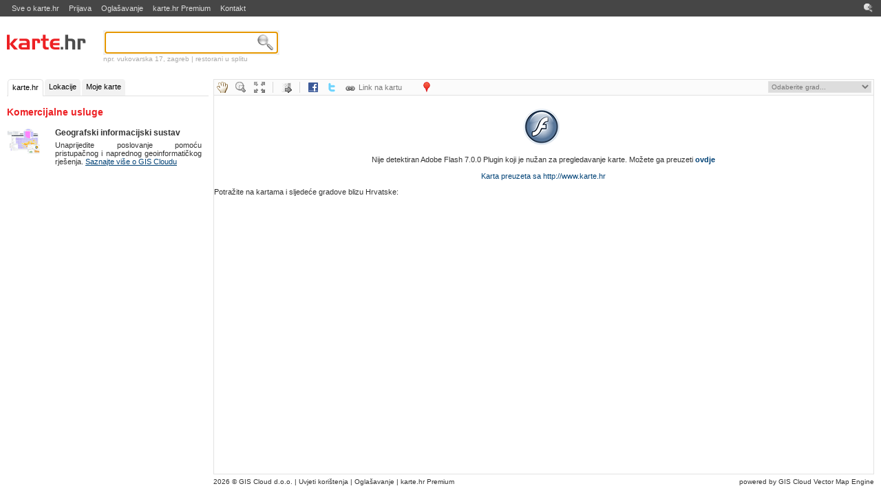

--- FILE ---
content_type: text/html; charset=UTF-8
request_url: http://www.karte.hr/banke-9
body_size: 13800
content:
<!DOCTYPE html PUBLIC "-//W3C//DTD XHTML 1.0 Strict//EN" "http://www.w3.org/TR/xhtml1/DTD/xhtml1-strict.dtd">
<html xmlns="http://www.w3.org/1999/xhtml">
	
	<head>
		<title>Banke | Popis , stranica 9  - karte.hr</title>
		<meta name="description" content="Interaktivna vektorska karta grada . Pretraga karte po ulicama, adresama, raznim djelatnostima i točkama interesa. Jednostavan upis vlastite djelatnosti i dobivanje kôda za ugradnju karte u web stranicu." />
		<meta name="keywords" content="croatia, croatian maps, maps of croatia, trip, roads, interactive maps, map of croatia, croatian cities, city, city map, traveling, travel informations, real estate, nekretnine, apartmani, apartments, travel, hotel, hotels, croatian sea, adriatic sea, turizam, turisticke karte, putovanja, tourism, tourist guide, tourist map, karte gradova, karte, karta, Zagreb, Zadar, Split, Hrvatska, Croatia, Flash,interaktivne karte, Pula, Dubrovnik, karta grada, map, mapa, plan, plan grada, planovi gradova" />
		<meta http-equiv="Content-Type" content="text/html;charset=utf-8" />				
		<meta name="robots" content="index, follow" />
		<link type="text/css" rel="stylesheet" href="/include/compiled.php?nch=80&amp;ext=css"/>
		
		<meta name="title" content="Interaktivna karta Hrvatske" />
		<link rel="image_src" href="http://www.karte.hr/images/embed_karte.gif?nch=80" />
		<link rel="video_src" href="http://www.karte.hr/mymap/embed.swf?nch=80"/>
		<meta name="video_height" content="320" />
		<meta name="video_width" content="320" />
		<meta name="video_type" content="application/x-shockwave-flash" />
		<meta name="medium" content="video" />

		
		<!--
	  	<link type="text/css" rel="stylesheet" href="/include/components/omnigrid/omnigrid.css"/>
	  	
	  	<link type="text/css" rel="stylesheet" media="all" href="/include/components/swfupload/swfupload.css" />
	
		<script type="text/javascript" src="/include/components/swfupload/swfupload.js"></script>
		<script type="text/javascript" src="/include/components/swfupload/js/swfupload.queue.js"></script>
		<script type="text/javascript" src="/include/components/swfupload/js/fileprogress.js"></script>
		<script type="text/javascript" src="/include/components/swfupload/js/handlers.js"></script>
	-->
	  <script type="text/javascript">
		var pp_gemius_identifier = new String('.KDgJHC0246yF3C_wpNeerd8.hgkCqMfaJlHZyv5tx7.a7');
		</script>
		<script type="text/javascript" src="/gemius/xgemius.js"></script>
		<script type="text/javascript">
			var searchRef = '';
				</script>
	  <script type="text/javascript" src="/fnViewer/flashNavigator.js?nch=80" ></script>
<script type="text/javascript" src="/include/compiled.php?nch=80&amp;ext=js"></script>
		<script type="text/javascript">
			
			// *********************** Size layout logic *****************************
			function resize()
			{
				var winsize = window.getSize();
			
				if (winsize.y>400)
				{
					if ($('tabs'))
					$('tabs').getElement('.tabs-container').setStyle('height', winsize.y-160);
					$('flashcontent').setStyle('height', winsize.y-170);
				}
				if ($('rightPanel'))
				$('rightPanel').setStyle('width', winsize.x-($('rightPanel').getStyle("left").toInt()+20));
			}
			
			window.addEvent("resize", resize);
			window.addEvent("domready", function(){
				$("searchInput").focus();
				resize();
				setPanelWidth(300);			
				om = new omApplication();
				
				tabsObj = new OmniTabs('tabs', null);
				tabsObj.addEvent("change", tabChange);
				
												
			});
			
			
			// **********************************************************************
			
			user.logged = false;var liveSite = 'http://www.karte.hr/';			</script>						   				
	</head>		

	<body >
	
	<script>
function utmx_section(){}function utmx(){}
(function(){var k='2686145406',d=document,l=d.location,c=d.cookie;function f(n){
if(c){var i=c.indexOf(n+'=');if(i>-1){var j=c.indexOf(';',i);return c.substring(i+n.
length+1,j<0?c.length:j)}}}var x=f('__utmx'),xx=f('__utmxx'),h=l.hash;
d.write('<sc'+'ript src="'+
'http'+(l.protocol=='https:'?'s://ssl':'://www')+'.google-analytics.com'
+'/siteopt.js?v=1&utmxkey='+k+'&utmx='+(x?x:'')+'&utmxx='+(xx?xx:'')+'&utmxtime='
+new Date().valueOf()+(h?'&utmxhash='+escape(h.substr(1)):'')+
'" type="text/javascript" charset="utf-8"></sc'+'ript>')})();
</script>
	
		<div id="topCont">					
							
			
							
				<span id="logo" style="z-Index:10"><img id="topLogo" src="/images/kartehr_logo.png" width="115" height="22" alt="karte.hr logo" /></span>
				
				<div id="searchTopBox" style="z-Index:10">
					<div id="souter1">
						<div>
							<div>
								<div><form onsubmit="searchText();return false;" action="/"><div><input id="searchInput" type="text" value=""/></div></form><span id="searchButton" onclick="searchText();return false;" title="Traži" ></span></div>
							</div>
						</div>
					</div>
					<div>npr. <a href="/" onclick="example('vukovarska 17, zagreb');return false;" >vukovarska 17, zagreb</a> | <a href="/" onclick="example('restorani u splitu');return false;" >restorani u splitu</a> <!--| <span><a href="#" onclick="showContent('search');return false;">još načina pretrage</a></span>--></div>
				</div>
				
				<div id="topText">					
					<div id="topMenu">

<ul  >
<li><a id="txt_menuPocetna" href="/modules/content/aboutus.php" class="mainlevel" onclick="loadContent('/modules/content/aboutus.php');return false;">Sve o karte.hr</a></li>

	<li><a id="txt_menuPrijava" href="/" class="mainlevel" onclick="showLoginForm();return false;">Prijava</a></li>

<li><a href="/modules/content/oglasavanje.php" onclick="loadContent('/modules/content/oglasavanje.php');return false;" class="mainlevel">Oglašavanje</a></li>
	<li><a href="/modules/content/premium.php" onclick="loadContent('/modules/content/premium.php');return false;" class="mainlevel">karte.hr Premium</a></li>
<li><a id="txt_menuKontakt" href="/modules/content/contact.php" onclick="loadContent('/modules/content/contact.php');return false;" class="mainlevel">Kontakt</a></li>
<!--
<li><a style="color:#00e100;" href="javascript:void(0);" onclick="loadContent('/modules/content/zaposljavamo.php');return false;" class="mainlevel">Zapošljavamo!</a></li>

<li><a id="txt_menuPretrazivanje" href="/" onclick="loadContent('search');return false;" class="mainlevel">Načini pretraživanja</a></li>

<li><a id="txt_menuPremium" href="/" onclick="loadContent('premium');return false;" class="mainlevel">Karte.hr Premium</a></li>

<li><a id="txt_menuPomoc" href="/" onclick="loadContent('help');return false;" class="mainlevel">Pomoć</a></li>
-->
</ul>

</div>														
				</div>	
				
			
				<!--
					<div id="langMenu">
						<a title="Hrvatski" href="#" onclick="setLang('hr');return false;"><img src="http://www.karte.hr/images/flag_hr.gif" alt="Hrvatski" /></a>&nbsp;&nbsp;
						<a title="English" href="#" onclick="setLang('en');return false;"><img src="http://www.karte.hr/images/flag_uk.gif" alt="English" /></a>					
					</div>
				-->
				
								
				<ul id="aux_icon_menu">				
					<li id="search_add"><a href="javascript:void(0);" onclick="installSearchEngine();return false;" title="Dodajte karte.hr na popis tražilica internet preglednika" >&nbsp;</a></li>
				</ul>
					<!--<div style="position:absolute;top:25px;right:10px;z-index:1;height:90px;width:728px;overflow:hidden;">-->
					<div style="position:absolute;left:0px;width:100%;height:90px;top:24px;padding:0;text-align:right;" >
						<iframe id="top_panel_frame" src="/top_panel.php" style="margin:0;margin-right:8px;margin-left:415px;overflow:hidden;border:0;height:90px;width:728px;padding:0" border="0" cellspacing="0" cellpadding="0" frameborder="0"></iframe>
					</div>
						
			
					
				
		</div>	
		

	<div id="content">
		
		<div id="rightPanel"  style="left:300px">
			<div id="leftCont1">																		
					<div id="toolbar" >				
						<div id="toolbar_inner">
							<ul>
								<li title='Pomicanje' style='background:url(/images/toolbar/pan.gif)' id="DragTool" ></li>
								<li title='Uvećanje' style='background:url(/images/toolbar/zoom.gif)' id="SelectAreaTool" ></li>
								<li title='Prikaži cijelu kartu' style='background:url(/images/toolbar/fullextent.gif)' id="viewallbutton" ></li>
								<li class="separator"></li>
								<li title='Uključi/isključi animiranu kartu' style='background:url(/images/toolbar/animation.gif)' id="animationbutton" ></li>								
								<li class="separator"></li>
								
								<li title='Postavi trenutni pogled karte na Facebook' style='background:url(/images/icons/facebook.png)' id="facebookbutton" ></li>
								<li title='Postavi trenutni pogled karte na Twitter' style='background:url(/images/icons/twitter.png)' id="twitterbutton" ></li>

								<script>utmx_section("Ikona-Tekst")</script>
								<script>var link_toolbar_menu_expand_width = 300; 
	  									  var link_toolbar_menu_collapsed_width = 100;
									</script>
								<li id="link_toolbar_menu"  style="font-size:11px; width:100px; padding-top:2px;  " >
									
									
										<span id="link_toolbar_bt" id="" style="padding-left:20px;float:left;color:#777777;background:url(/images/icons/link.gif);background-repeat:no-repeat;" title='Preuzmi link na trenutni pogled karte' >Link na kartu</span>
									</noscript>
									
									<span id="toolbar_link_inp_cont" style="float:left; margin-left:10px; display:none;" >
										<input type="text" id="toolbar_link_in" value="Link na trenutnu kartu" style="float:left; position:relative;top:-3px; width:170px;color:#777777;" readonly="readonly" />
									</span>	
								</li>
								<li id="pin_toolbar_bt" onclick="pinToolbarClick();" style="background:url(/images/toolbar/pin.gif);" title="Postavi točnu lokaciju na karti"></li>
								<li id="pinremove_toolbar_bt" onclick="pinRemoveToolbarClick();" style="margin-left:0px;background:url(/images/icons/delete.gif);;display:none;" title="Ukloni oznaku sa karte"></li>
							<!--	<li title='Očisti kartu' style='background:url(/images/toolbar/clearall.gif)' id="clearallbutton" ></li>
								
								<li title='Measure tool' style='background:url(/images/toolbar/measure.gif)' id="measuretool" ></li>
								<li class="separator"></li>
								<li title='Print' style='background:url(/images/toolbar/print.gif)' id="printtool" ></li> -->
						
							</ul>
								
								<div style="position:absolute;right:3px;width:170px;height:16px;top:2px;">
									<div style="float:right;">
										<script>
											function cityDropDown(o)
											{
												if (o.selectedIndex > 0)												
													eval("fn.setViewBoundAnim("+o.options[o.selectedIndex].value+");topPanelReload('grad="+o.options[o.selectedIndex].innerHTML+"');");																								
											}
											</script>
									<select style="width:150px;border:1px solid #E2E2E2;color:#777777;height:17px;font-size:10px;padding:0;" onchange="cityDropDown(this)">
										<option>Odaberite grad...
																				
									</select>
									</div>
									<div style="float:left;">
										<div style="width:16px;height:16px;display:none;background:url(/images/loader.gif)" id="map_loader" ></div>		
									</div>
								</div>
								
							
						</div>
					</div>
					
					<script type='text/javascript'>
						
						function ConversionCount()
						{
							var pageTracker=_gat._getTracker("UA-9417290-1");
							pageTracker._trackPageview("/2686145406/goal");
							return true;
						}

						window.addEvent('domready', function(){
							
							$('facebookbutton').addEvent('click', function(evt){
								window.open("http://www.facebook.com/share.php?u="+liveSite+mymap.getMyMapLink(),"_blank");
							});
							
							$('twitterbutton').addEvent('click', function(evt){
								window.open("http://twitter.com/home?status="+liveSite+mymap.getMyMapLink(),"_blank");
							});
							
							
							// ************* Pan tool *************
							$('DragTool').addEvent('mouseover', function(evt){
								toolOver('DragTool', evt.target, true);	
							});	
							
							// ************* Zoom tool *************
							$('SelectAreaTool').addEvent('mouseover', function(evt){
								toolOver('SelectAreaTool', evt.target, true);	
							});

							// ************* View Entire map *************
							$('viewallbutton').addEvent('mouseover', function(evt){
								toolOver('viewallbutton', evt.target, false);	
							});
							
							$('viewallbutton').addEvent('click', function(evt){
								fn.setViewBoundAnim();	
							});
							
							// ************* Animation on/off map *************
							$('animationbutton').addEvent('mouseover', function(evt){
								
							});
							
							$('animationbutton').addEvent('click', function(evt){
								//console.log(evt.target.getStyle('background-position')[0]);
								if (evt.target.getStyle('background-position')[0] == 0){
									fn.enableAnimation();
									evt.target.setStyle('background-position', "16px 0");
									Cookie.write('kartehr_animation', "yes");
								}else{
									fn.disableAnimation();
									evt.target.setStyle('background-position', "0 0");
									Cookie.write('kartehr_animation', "no");
								}
							});
							
							
			/*				// ************* Clear all map *************
							$('clearallbutton').addEvent('mouseover', function(evt){
								toolOver('clearallbutton', evt.target, false);	
							});
							
							$('clearallbutton').addEvent('click', function(evt){
							
							});
			
							// ************* Measure *************
							$('measuretool').addEvent('mouseover', function(evt){
								toolOver('measure', evt.target, false);	
							});
							
							$('measuretool').addEvent('click', function(evt){
								measureTool(evt.target);
							});
			
							// ************* Print *************
							$('printtool').addEvent('mouseover', function(evt){
								toolOver('print', evt.target, false);	
							});
							
							$('printtool').addEvent('click', function(evt){
								//printer.print(fn.getWorkspace().name+" > "+fn.getMap().name, fnl.layerData);
							//	bitmap.bitmap("fnViewer/plugins/bitmap/pixels.php");
							});*/
						
						});	
						
						toolOver('DragTool', $('DragTool'), true);
						activeTool = $('DragTool');
					</script>
															
					<div style="overflow: auto;">									
						<div id="flashcontent" style="overflow: hidden;">
						<div id="noflash_info"><img src='http://www.karte.hr/images/flash_rune.gif' alt='Flash logo' /> <br />Nije detektiran Adobe Flash 7.0.0 Plugin koji je nužan za pregledavanje karte. Možete ga preuzeti <a href='http://www.adobe.com/shockwave/download/download.cgi?P1_Prod_Version=ShockwaveFlash' onclick="window.open(self.href);return false;"><strong>ovdje</strong><br /><br /></a><a href='http://www.karte.hr'>Karta preuzeta sa http://www.karte.hr</a></div>	
						
						<p>Potražite na kartama i sljedeće gradove blizu Hrvatske:
						</p>
						<ul>
													
												</ul>
													
					</div>
					</div>
					
		<script type="text/javascript">
		<!--
			 resize();
			 
			 var fn;
			 var marker;
      	
       flashnavigator.include("slider,scalebar,marker,canvas,tooltip,editor,kartehr");
        
        flashnavigator.container("flashcontent",
        {
          'onLoad' : function(ev) 
          {
            fn = new fnViewer(ev);
            
            // animation on/off
            if ( Cookie.read('kartehr_animation') == "no" )
			{
				fn.disableAnimation();
			}else{
				$('animationbutton').setStyle('background-position', "16px 0");
			}
            
            // **************************************************
            // ******************** Plugins init. **************
            marker = new fnMarker(fn); 
            tooltip = new fnTooltip(fn);  
            kartehr = new fnKartehr(fn); 
          	editor = new fnEditor(fn);  
          	          
       		editor.addEventListener("save", onMapFormSave);
        	editor.addEventListener("stylechange", onMapFormStyleChange);

            canvas = new fnCanvas(fn);            
            canvas.addEventListener("add", onAddGeometry);
            canvas.addEventListener("click", onMapClickGeometry);
            canvas.addEventListener("mouseup", onMapMouseUpGeometry);
            canvas.addEventListener("mouseover", onMapMouseOverGeometry);
            canvas.addEventListener("mouseout", onMapMouseOutGeometry);
            canvas.addEventListener("change", onChangeGeometry);                        
              
            fn.addEventListener("load", function() 
            {
            	fn.getLayerByName("poi").disable();
            	//fn.getLayerByName("poip").disable();
            	fn.enableSelection();
              fn.getLayerByName("poi").setSelectable(true); 
              fn.getLayerByName("poip").setSelectable(true); 
              
						
						
            	//fn.setTool("SelectAreaTool");
              //fn.getLayer(0).setSelectable(true);
              
             // bitmap = new fnBitmap(fn);
                      
                                         
            });  
            
            /*
            fn.addEventListener("debug", function(msg) 
            {            
              document.getElementById("info").innerHTML = msg.msg+"\n"+document.getElementById("info").innerHTML;
            });*/
            
            var show_my_map_ad = 0;
             /*
            fn.addEventListener("scalechange", function(evt) 
            {
            	//document.getElementById("scale").innerHTML = "1:"+Math.round(fn.convertScale(evt.zoom));
         
            	if (show_my_map_ad) return;
            	
            	if (fn.convertScale(evt.zoom) <= 200000)
            	{
            		show_my_map_ad = 1;
            		kartehr.loadMyMap({mid:42616, nosetbound:true});
            	}
              //fn.getLayer(0).setSelectable(true);
            });
            */
            
            
                           
            
            fn.addEventListener("object_over", function(evt)
           	{
           		//console.log(evt.parent_id);
           		var s = evt.id.split("||")[1];
           		if (s)
           			tooltip.show(s);
           	});
           	
           	fn.addEventListener("object_click", function(evt)
           	{
           		var s = evt.id.split("||");
           		var id = s[0]*1;
           		var txt = s[1];     
           		showPoiWindow(id,txt,evt.x,evt.y,s[2],1);
           	});
           	
           	fn.addEventListener("object_out", function(evt)
           	{
           		tooltip.hide();
           	});
           	
           	//Loader
           	
           	fn.addEventListener("onloadstart", function(evt)
           	{
           		$('map_loader').setStyle("display","block");
           	});
           	
           	 fn.addEventListener("onloadend", function(evt)
           	{
           		$('map_loader').setStyle("display","none");
           	});           	                	                      
  
            fn.load("/maps/hr.xml");                         
          }
        });
        
			
						
			-->
			</script>			
		
			
<div id="footer">
	<div style="float:left;">2026 &copy; <a href="http://www.giscloud.hr/?utm_source=karte.hr&utm_medium=cpc&utm_term=gcdoo&utm_content=textlink&utm_campaign=karte.hr%2Btextlinkb" onclick="window.open(this.href);return false;">GIS Cloud d.o.o.</a> | <a href="/modules/content/uvjeti_koristenja.html" onclick="loadContent('/modules/content/uvjeti_koristenja.html');return false;">Uvjeti korištenja</a> | <a href="/modules/content/oglasavanje.php" onclick="loadContent('/modules/content/oglasavanje.php');return false;">Oglašavanje</a> | <a href="/modules/content/premium.php" onclick="loadContent('/modules/content/premium.php');return false;">karte.hr Premium</a></div>
	<div style="float:right;"><a href="http://www.giscloud.com" onclick="window.open(this.href);return false;">powered by GIS Cloud Vector Map Engine</a></div>	
</div>
													
</div> <!-- leftCont -->						
		</div>
	  <div id="leftPanel" style="width:300px">	 
	  	<script type="text/javascript">
	function iconOver(el)
	{
		var el = $(el);
		if (el)	el.setStyle('background-position', '-48px 0');
	}
	
	function iconRestore(el)
	{
		var el = $(el);
		el.setStyle('background-position', '0 0');
	}
	
	function tabChange(evt)
	{
		switch(evt.tab)
		{
			case 0: // ostalo
				//setPanelWidth(300);
				break;
			case 1: // home
				setPanelWidth(300);
				break;
			case 2: // lokacije
				setPanelWidth(300);
				break;
			case 3: // moje karte
				setPanelWidth(300);
				break;
		}
	}
	
	window.addEvent('domready', function(){
		
	});
</script>

<div id="tabs">
	<ul class="tabs-header">	
		<li id="tab-header-1" class="activetab" onclick="tabsObj.showTab(1);return false;"><a href="#" onclick="tabsObj.showTab(1);return false;">karte.hr</a></li>
		<!--<li id="tab-header-5" onclick="tabsObj.showTab(5);return false;"><a href="#" onclick="tabsObj.showTab(5);return false;" style="font-weight:bold">Vijesti</a></li>-->
		<li id="tab-header-2" onclick="tabsObj.showTab(2);return false;"><a href="#" onclick="tabsObj.showTab(2);return false;">Lokacije</a></li>		
		<li id="tab-header-3" onclick="tabsObj.showTab(3);return false;"><a href="#" onclick="tabsObj.showTab(3);return false;">Moje karte</a></li>
		<li id="tab-header-0" onclick="tabsObj.showTab(0);return false;" class="nulltab"><a href="#" onclick="tabsObj.showTab(0);return false;" id="txt_nulltab"></a></li>
	</ul>
	<div class="tabs-container" style="width:283px">	
		<div id="tab-1" class="tab" style="display:block;background-color:#fff;">												
			
					
			<h1 style="color:#ED2024; margin-top:0px; " >Komercijalne usluge</h1>
			<ul class="intro">				
				
				<li >
					<div id="" class="icon" ><a href="http://www.giscloud.com/?utm_source=karte.hr&utm_medium=cpc&utm_term=gis&utm_content=textlink&utm_campaign=karte.hr%2Btextlink" ><img src="http://www.karte.hr/images/content/gisthumb.gif" /></a></div>
					<h3>Geografski informacijski sustav</h3>
					<div class='desc'> Unaprijedite poslovanje pomoću pristupačnog i naprednog geoinformatičkog rješenja.  <a href="http://www.giscloud.com/?utm_source=karte.hr&utm_medium=cpc&utm_term=readmore&utm_content=textlink&utm_campaign=karte.hr%2Btextlinkm" >Saznajte više o GIS Cloudu</a></div>
				</li>

				<!-- 				
				<li >
					<div id="" class="icon" ><a href="http://www.geotrag.com/?utm_source=karte.hr&utm_medium=cpc&utm_term=satelitsko%2Bpracenje%2Cgps&utm_content=textlink&utm_campaign=karte.hr" ><img src="http://www.karte.hr/images/content/geotrag2.gif" /></a></div>
					<h3>Satelitsko praćenje voznog parka</h3>
					<div class='desc'>Napredni online sustav za praćenje vozila, plovila i ljudi. <a href="http://www.geotrag.com" >Više</a></div>
				</li>
				-->				
				
				<!--
				<li  >
					<div id="" class="icon" ><a href="javascript:void(0);" onclick="loadContent('/modules/content/premium.php');return false;" ><img src="images/content/kartead.gif" /></a></div>
					<h3>Oglašavanje na karte.hr portalu</h3>
					<div class='desc'>Istaknite Vašu djelatnost na vodećom kartografskom portalu u Hrvatskoj. <a href="javascript:void(0);" onclick="loadContent('/modules/content/premium.php');return false;" >Više</a></div>
				</li>
				-->
				
				
				<!--
				<li >
					<div id="" class="icon" ><a href="http://www.omnisdata.com/directaccess?utm_source=karte.hr&utm_medium=cpc&utm_term=directaccess&utm_content=textlink&utm_campaign=karte.hr%2Bdirectaccess" ><img src="http://www.karte.hr/images/content/garmin48.gif" /></a></div>
					<h3>Oglašavanje na mobilnim i navigacijskim uređajima</h3>
					<div class='desc'>Neka Vaš oglas primjete milijuni potrošača unutar svojih mobilnih i navigacijskih uređaja. Idealno za ugostitelje, hotele, apartmane, benzinske crpke, trgovine itd. <a href="http://www.omnisdata.com/directaccess?utm_source=karte.hr&utm_medium=cpc&utm_term=directaccess&utm_content=textlink&utm_campaign=karte.hr%2Bdirectaccess" >Više</a></div>
				</li>
				
				
				<li onmouseover="iconOver('upisicon');" onmouseout="iconRestore('upisicon');" onclick="tabsObj.showTab(3);" >
					<div id="upisicon" class="icon" ></div>
					<h3>Upis</h3>
					<div class='desc'>Upišite svoju djelatnost ili aktivnost na kartu. Dodajte vlastite točke, linije i poligone.</div>
				</li>
				<li onmouseover="iconOver('ugradnjaicon');" onmouseout="iconRestore('ugradnjaicon');" onclick="tabsObj.showTab(3);" >
					<div id="ugradnjaicon" class="icon" ></div>
					<h3>Ugradnja karte</h3>
					<div class='desc'>Ugradite naše karte u web stranicu ili pošaljite link na kartu s prilagođenim prikazom.</div>
				</li>			
				<li onmouseover="iconOver('poiicon');" onmouseout="iconRestore('poiicon');" onclick="tabsObj.showTab(2);" >
					<div id="poiicon" class="icon" ></div>
					<h3>Lokacije</h3>	
					<div class='desc'>Pronađite razne djelatnosti i točke interesa.</div>
				</li>			
						<li onmouseover="iconOver('pretragaicon');" onmouseout="iconRestore('pretragaicon');" onclick="$('searchInput').focus();" >
					<div id="pretragaicon" class="icon" ></div>
					<h3>Pretraga</h3>
					<div class='desc' >Napredno pretraživanje naselja, ulica s kućnim brojevima i lokacija.</div>
				</li>
				-->
				
			</ul>				
			
			<br/>
			<br/>
			<br/>
			
        
<!-- Beginning PassBack for Ad unit HR/Omnisdata/HR_Karte_EX/ROS/All_Sizes ### size: [[300,250],[300,600]] -->
  <script type='text/javascript' src='http://www.googletagservices.com/tag/js/gpt.js'>
      googletag.pubads().definePassback('8373/HR/Omnisdata/HR_Karte_EX/ROS/All_Sizes', [[300,250],[300,600]]).display();
        </script>
        <!-- End Passback -->
        
        			
			
				
				
					<input type="hidden" id="txt_trazi_prog" value="tražim..." />
										
		</div>	
		
		<div id="tab-2" class="tab">				
				<h3 style="margin-bottom:12px">Kategorije</h3>
	
<div id="poi_menu">
	<a id="show_all_poi" class="small_link" href="#" onclick="poiShowAll();return false;">Prikaži sve</a> | 
	<a id="hide_all_poi" class="small_link" href="#" onclick="poiHideAll();return false;">Sakrij sve</a>
</div>

<ul id="poi_list" style="position:relative;width: 100%;">
	<li id="poi_restaurant" style="opacity:0.4" class='top' onclick="poiClick('restaurant');" ><div class='poi' style='background-image:url(/images/poi/restaurant.png)'></div><a href="/restorani" onclick="return false;">Restorani</a></li>
	<li id="poi_hotel" style="opacity:0.4" class='top' onclick="poiClick('hotel');return false;"><div class='poi' style='background-image:url(/images/poi/hotel.png)'></div><a href="/hoteli" onclick="return false;">Hoteli</a></li>
	<li id="poi_entertainment" style="opacity:0.4" onclick="poiClick('entertainment');return false;"><div class='poi' style='background-image:url(/images/poi/entertainment.png)'></div><a href="/zabava-i-kultura" onclick="return false;">Zabava i kultura</a></li>
  <li id="poi_bank" style="opacity:0.4" onclick="poiClick('bank');return false;"><div class='poi' style='background-image:url(/images/poi/bank.png)'></div><a href="/banke" onclick="return false;">Banke</a></li>	
	<li id="poi_tank" style="opacity:0.4" onclick="poiClick('tank');return false;"><div class='poi' style='background-image:url(/images/poi/tank.png)'></div><a href="/benzinske" onclick="return false;">Benzinske</a></li>
	<li id="poi_shopping" style="opacity:0.4" onclick="poiClick('shopping');return false;"><div class='poi' style='background-image:url(/images/poi/shopping.png)'></div><a href="/trgovine" onclick="return false;">Trgovine</a></li>
	<li id="poi_pharmacy" style="opacity:0.4" onclick="poiClick('pharmacy');return false;"><div class='poi' style='background-image:url(/images/poi/drugstore.png)'></div><a href="/ljekarne" onclick="return false;">Ljekarne</a></li>
	<li id="poi_hospital" style="opacity:0.4" onclick="poiClick('hospital');return false;"><div class='poi' style='background-image:url(/images/poi/hospital.png)'></div><a href="/bolnice" onclick="return false;">Bolnice</a></li>	
	<li id="poi_parking" style="opacity:0.4" onclick="poiClick('parking');return false;"><div class='poi' style='background-image:url(/images/poi/parking.png)'></div><a href="/parkiralista" onclick="return false;">Parkirališta</a></li>
	<li id="poi_carservice" style="opacity:0.4" onclick="poiClick('carservice');return false;"><div class='poi' style='background-image:url(/images/poi/carservice.png)'></div><a href="/auto-servisi" onclick="return false;">Auto servisi</a></li>
	<li id="poi_other" style="opacity:0.4" onclick="poiClick('other');return false;"><div class='poi' style='background-image:url(/images/poi/poi.png)'></div><a href="/ostalo" onclick="return false;">Ostalo</a></li>
</ul>

<br style="clear:both;" />	 
	
<div id="zadnjeLok" >
		<script>
		var poiPaginationTotal = 0;
		var poiPerPage = 10;		
		var poiCategory = [3578,6000]
				
	</script>
			
	<h3  style="margin-bottom:12px">Banke</h3>
	<div id="zadnjeLokList">
		<ul id="poiPagination" class="pagination" style="margin-top:5px;"></ul><ul id="locationList" class="latestlocations"></ul>	</div>
	
	<script type="text/javascript">	
		
		
		function locationListPagination(p)
		{							
			var r = new Request.JSON({url: '/modules/mymaps/cmymap.php?task=listlast10', onComplete: function(r){			  
				
			this.owner.populateResults(r);		
			this.owner.processPagination(r);	   			 				
		  
			}});
			r.owner = locpag;
			r.get({'page':p,'perpage':poiPerPage});								
		}
		
		function poiListPagination(p)
		{									
			var r = new Request.JSON({url: '/modules/poi/cpoi.php?task=list_by_category', onComplete: function(r){			  
				
			this.owner.populateResults(r);		
			this.owner.processPagination(r);	   			 				
		  
			}});
			r.owner = locpag;
			r.get({'page':p,'perpage':poiPerPage,'cat':poiCategory});								
		}
	
		
		var locpag = new omSearch();
		locpag.paginationClick = "poiListPagination";
		locpag.paginationCount = 12;	
		
		locpag.getPaginationContainer = function()
		{
			return $('poiPagination');
		}
		
					locpag.populateResults = function(r)
			{			
				 ul = 	$('locationList');
			   ul.innerHTML = "";
					for (i=0; i<r.data.length; i++)
					{
						row = r.data[i];					
						var li = new Element('li');			
						var p = "";							
						if (parseInt(row.premium)) 
						{
							id = row.gid2;
							p = "p";
						}
						else
						{
							id = row.gid;
							p = "";
						}																	
						//alert("<div class=\"poi\" style=\"background-image:url(/images/poi/poi.png)\"></div><a href=\"#\" onclick=\"fn.setLocation({x:"+row.x+", y:"+row.y+", z:2000});showPoiWindow("+id+",'"+addslashes(row.txt_hr)+"',"+row.x+","+row.y+",'"+p+"');return false;\">"+row.txt_hr+"</a>");
						li.set('html', "<div class=\"poi\" style=\"background-image:url(/images/poi/poi.png)\"></div><a href=\""+liveSite+row.sef+"\" onclick=\"fn.setLocation({x:"+row.x+", y:"+row.y+", z:2000});showPoiWindow("+id+",'"+addslashes(row.txt_hr)+"',"+row.x+","+row.y+",'"+p+"');topPanelReload();return false;\">"+row.txt_hr+"</a>");												
						ul.appendChild(li);
					}						
			}
					
		
	
	</script>
	<br/>
	<div>
	Želite li upisati svoju djelatnost ili aktivnost na kartu te naći se na ovoj listi morate se <a href="javascript:void(0);" onclick="showLoginForm();">prijaviti</a>.
	</div>
</div>
									
		</div>	
		
		<div id="tab-3" class="tab">
			  		
				<h3>Ugradnja karte</h3>
<div id="txt_postavke_cont">
	<a id="" class="small_link" href="/modules/content/help/help_moje_karte_1.php" onclick="loadContent('/modules/content/help/help_moje_karte_1.php');return false;" >Pomoć</a> 
	<spam style="font-size:10px;" >|</spam> 
	<a id="txt_postavke" href="#" onclick="$('genPostavke').toggle();return false;">postavke</a>
</div>

<input id="linkNaKartu" value="Kliknite ovdje za link na trenutnu kartu" onclick="mymap.linkMyMap();" readonly="readonly" class="boxZaUgradnju" />

<textarea id="kodZaUgradnju" rows="1" cols="1" onclick="mymap.embedMyMap()" readonly="readonly" class="boxZaUgradnju">Kliknite ovdje za HTML kôd za ugradnju na web</textarea>	


<div id="genPostavke" >
	<div >Veličina karte za ugradnju:</div>
	<div style='margin:10px 0 0 10px;' >
		<span >Širina:</span>
		<span class="label2"><input class="input40" onchange="onEmbedSizeChange(event);" id="embed_w"  /></span>
		<span >Visina:</span>
		<span class="label2"><input id="embed_h" class="input40" onchange="onEmbedSizeChange(event);"  /> px</span>
	</div>
</div>

<script type="text/javascript">
	
	$('linkNaKartu').addEvent("blur", function(evt){
		$('linkNaKartu').value = 'Kliknite ovdje za link na trenutnu kartu';
	});
	
	$('kodZaUgradnju').addEvent("blur", function(evt){
		$('kodZaUgradnju').value = 'Kliknite ovdje za HTML kôd za ugradnju na web';
	});
	
	function onEmbedSizeChange(evt)
	{
		embedActiveMap();
		
		Cookie.write( (evt.target.get('id') == 'embed_w') ? 'kartehr_embed_width' : 'kartehr_embed_height', evt.target.value);
	}
	
	var embed_w = Cookie.read('kartehr_embed_width');
	var embed_h = Cookie.read('kartehr_embed_height');

	$('embed_w').value = embed_w ? embed_w : 450;
	$('embed_h').value = embed_h ? embed_h : 400
	
	$('genPostavke').toggle();
</script>	

	<h3>Moje karte</h3>		
	<div id="mygrid" ></div>
	<br/>
	Dodaj 
	<a href="/" onclick="addGeometry('point');return false;" class="small_link">točku/lokaciju</a>, 
	<a href="/" onclick="addGeometry('linestring');return false;" class="small_link">liniju</a> ili 
	<a href="/" onclick="addGeometry('polygon');return false;" class="small_link">poligon</a>.	
	

	
		
<br/><br/><div class='red' >Niste prijavljeni pa je snimanje onemogućeno.</div>	
	<div id="status"></div>	
				
	<div id="poi_div" style="display:none;" >
		<h4>POI form</h4>
		<form method="post" id="poi_form" onsubmit="poi_submit();return false;" action="/" >						
			<div class="item1">Naziv</div>									
			<div><input name="name" type="text" class="input175" onkeyup='nameChange(event);'  /></div>
			<div class="item1">Opis</div>
			<div><textarea name="description" id="description" class="input175" style="width:290px; height:100px" onkeyup="descriptionChange(event);" rows="1" cols="1"></textarea>	
			<div class="item1">Color</div>
			<div id="colorbt" class="color" ></div>
			<div class="item1">Width</div>
			<div  ><input name="width" type="text" class="input175" style="width:30px;" value="1" /></div>
			<!--<div id="widthSlider" class="slider" style="margin-left:10px;" >
				<div class="knob"></div>
			</div>-->
			<input type="hidden" value="#FF0000" name="color" />
			<input type="hidden" value="" name="id" />
			</div>
		</form>
		<br/>
		<a href="/" onclick="delete_from_usermap();return false;" class="small_link">Delete</a>
		<br/>
		<a href="/" onclick="poi_submit();return false;" class="biglink">Save</a>
	</div>
		
	<div id="map_form" style="display:none;" >
		<div id="mymap_div">
			<form method="post" id="mymap_form" onsubmit="mymap_submit();return false;" action="/">						
				<div class="item1">Naziv</div>									
				<div><input name="name" type="text" class="input175" style="width:100%;" /></div>
				<div class="item1">Opis</div>
				<div><textarea name="description" class="input175" style="height:100px;width:100%;" rows="1" cols="1" ></textarea>	
					<input type="hidden" value="" name="geometry" />
					<input type="hidden" value="" name="bound" />
					<input type="hidden" value="" name="id" /> 
				</div>
				<div class="item1" >Javna <input type="checkbox" checked="checked" name="public" value="true" /></div>
			</form>
		</div>
	</div>
					

		

	
<script type="text/javascript">

	var cmu = [
				{
			       header: "ID",
			       dataIndex: 'id', 
				   dataType:'number',
				   hidden:true
			    },
				{
			       header: "Name",
			       dataIndex: 'name',
				   dataType:'string',
				   width:290
			    }
				
				];	
	
	function nameChange(evt)
	{	
		//console.log(activerow);
		if (activerow == null)
			return;
		
		var geom = mymap.geometry[activerow];
			//console.log('nameChange '+geom);
		if (geom.gtype == 'point')
			marker.setTitle(geom.mid, evt.target.value);
		
		mymap.geometry[activerow].name = evt.target.value;
	}
	
	function descriptionChange(evt)
	{
		if (activerow == null)
			return;
		
		var geom = mymap.geometry[activerow];
	
		if (geom.gtype == 'point')
			marker.setContent(geom.mid, evt.target.value);
	
		mymap.geometry[activerow].description = evt.target.value;
	}	

	function delete_from_usermap(button, grid)
	{
		if (activerow == null)
			return;
		
		if ( !confirm('Želite si sigurno obrisati?')  )
			return;
		
		var geom = mymap.geometry[activerow];
		
		canvas.remove(geom.gid);
		editor.removeForm();
		
		if (user.logged)
			mymap.deleteGeometry(geom.id, loadGeometry);
	}
	
	function addNewMap()
	{
		clearFormsAndData();
		
		// dodaj novu kartu i odmah je selektiraj
	//	$('mymap_form').bound.value = JSON.encode(fn.getViewBound());
		datagrid.addRow({name:'Nova karta', description:'', id:-1}, 0);
		datagrid.setSelectedIndices([0]);
	}
	
	function gridButtonClick(button, grid)
	{
		if(button == 'add'){
			addNewMap();
		}else if (button == 'delete')
		{
			// ovaj delete button moze biti za dvije stvari: za map i za geometriju
			
			// prvo se gleda jel selektirana geometrija
			if (activerow != null)
			{
				delete_from_usermap();
			}else{
				var indices = datagrid.getSelectedIndices();
			
				if (indices.length == 0)
				{
					alert("Niste označili niti jednu kartu.");
					return;
				}
				
				//Deleting your map will also delete all your drawings and locations inside the map. Are you sure?
				if ( !confirm('Brisanjem cijele karte će te također izbrisati svu geometriju koju sadrži. Želite li svejedno nastaviti?')  )
					return;

				var ar = [];
				for (var i=0; i<indices.length; i++)
				{
					ar.push(datagrid.getDataByRow(indices[i]).id);
				}

				
				mymap.deleteMap(ar.join(','), onMyMapDelete);
			}

		}else if (button == 'refresh'){
			refresh();
		}else if (button == 'duplicate'){
			var indices = datagrid.getSelectedIndices();
			
			if (indices.length == 0)
				return;
			
			mymap.duplicate( datagrid.getDataByRow(indices[0]).id, onDuplicate );
		}else if (button == 'embed'){
			embedActiveMap(true);
		}
	}
	
	function embedActiveMap(warning)
	{
		var indices = datagrid.getSelectedIndices();
		
		if (indices.length == 0){
			if (warning) alert('Niste označili niti jednu kartu.');
			return;
		}
		tabs.showTab(2);
		
		mymap.embedMyMap(datagrid.getDataByRow(indices[0]).id);
	}
	
	function onGridLoadData()
	{
		if (lastmapselected)
		{
			datagrid.setSelectedIndices(lastmapselected.indices);
		
			onGridSelect({indices:lastmapselected.indices});
		}
	}
	
	function clearFormsAndData()
	{
		mymap.geometry = [];
		canvas.removeAll();
		marker.clear();
		editor.removeForm();
		om.clearFormValues( $('mymap_form') );
		$('status').set('html','');
		$('mymap_form').public.checked = "checked"; // default je da nove karte budu public
		$('mymap_form').public.value = "true";
		$('map_form').hide();
	}
	
	function refresh(noclearmap, selection)
	{
		if (!noclearmap)
		{
			clearFormsAndData();
		}
		
		if (!selection) lastmapselected = null;
			
		datagrid.refresh();
	}
	
	var lastmapselected = null;
	function onGridSelect(evt)
	{
		loadGeometry(true);

		lastmapselected = {indices:evt.indices, mid:datagrid.getDataByRow(evt.indices[0]).id};
	}
	
	var lastsection = null;
	function loadGeometry(setBound)
	{
		editor.removeForm();
		
		var indices = datagrid.getSelectedIndices();
		if (indices.length == 0) return;
		
		var row = indices[0];
		
		var data = datagrid.getDataByRow(row);
		
		$('map_form').show();
		$('mymap_form').id.value = data.id;
		$('mymap_form').name.value = data.name;
		$('mymap_form').description.value = data.description;
		$('mymap_form').public.checked = (data.public == "t") ? "checked" : "";
		$('mymap_form').public.value = "true";
		
		lastsection = datagrid.getSection(row);
		lastsection.empty();
		
		if (data.id == -1)
		{	// znaci da je kliknuta nova karta koja jos nije spremljena i nema sve podatke
			//return;
		}else{
			// znaci da je vec spremljena pa ocitaj geometriju
			//console.log({xMin:data.xmin, yMin:data.ymin, xMax:data.xmax, yMax:data.ymax});
			if (setBound)
				fn.setViewBound({xMin:data.xmin, yMin:data.ymin, xMax:data.xmax, yMax:data.ymax});
			
			mymap.listGeometry(data.id, onListGeometry);
			lastsection.showLoader();
		}
	}
	
	function onDblClickGeometry(evt)
	{
		if (activerow == null)
			return;

	//	console.log('onDblClickGeometry '+geom);
	}
		
	activerow = null;
	function onClickGeometry(evt)
	{
		//console.log('onClickGeometry: '+ obj);
		
		var li = (evt.target.get('tag') == 'li' ? evt.target : evt.target.getParent() );
		
		// ************** selection  *****************
		//console.log(li+' '+li.getParent());
		li.getParent().getChildren().each(function(el ,i){
			el.removeClass('selected')
		}, this);
			
		li.addClass('selected')

		// *******************************************
			
		activerow = li.retrieve('row');
		var geom = mymap.geometry[activerow];
		
		// prikazi edit formu
		var c = getCentroid(geom.geometry);
		editor.loadForm(geom, c.x, c.y);
		
		// pozicioniraj se na geometriju
	/*	if (geom.gtype == 'linestring' || geom.gtype == 'polygon'){
			fn.setViewBoundAnim({xMin:geom.xmin, yMin:geom.ymin, xMax:geom.xmax, yMax:geom.ymax});
		}else{
			var c = getCentroid(geom.geometry);
			fn.setLocation(c.x, c.y, 200000);
		}*/
			
	}
	
	function addSectionGeometry(geom, where)
	{
		var ul = lastsection.getElement("ul");
		if (!ul)
		{
			var ul = new Element('ul');
			lastsection.appendChild(ul);
		}
		
		
		var li = new Element('li');
		li.store('row', mymap.geometry.length-1);
		li.addEvent("click", onClickGeometry);
		li.addEvent("dblclick", onDblClickGeometry);
		li.inject(ul, where);
		
		var icon = geom.gtype+".gif";
		if (geom.menuicon)
			icon = geom.menuicon;
		
		
		var icon = new Element('div', {style:'width:13px;height:12px;background:url(/images/poi/'+icon+') no-repeat; margin-right:7px;float:left;'});
		li.appendChild(icon);

		if (geom.name.length == 0)			
			geom.name = 'undefined';
		
		( new Element('span', {html:geom.name}) ).inject(li);
	}
	
	function onListGeometry(data)
	{
		if (!data) return;
		
		lastsection.empty();
		
		var str = '';
		marker.clear();
		canvas.removeAll();
		mymap.geometry = [];
		
		
		var ul = new Element('ul');
		lastsection.appendChild(ul);
		activerow = null;
		
		
		for (var i=0; i<data.length; i++)
		{
			var geom = data[i]; //
			var style = JSON.decode(geom.style);
			var obj = new Object(); // potreban za canvas.deserializeGeometryOpenGIS
			obj.geom = geom.geometry;
			
			obj.color = geom.color = style.color;
			obj.width = geom.width = style.width;
					
			if (geom.gtype == 'point'){
				obj.icon = geom.icon = style.icon;
				obj.fillcolor = geom.fillcolor = style.fillcolor;
			}else if (geom.gtype == 'polygon'){	
				obj.fillcolor = geom.fillcolor = style.fillcolor;
				obj.alpha = geom.alpha = 70;
			}else if (geom.gtype == 'linestring'){			
			}
			
			geom.gid = canvas.deserializeGeometryOpenGIS(obj);
			geom.changed = true; // zbog prvog otvaranja forme
			canvas.editGeometry(geom.gid);
			mymap.geometry.push(geom);
			
			addSectionGeometry(geom, 'bottom');
		}
		
		geometryZIndexSort = new Sortables(ul, {
			//handle: '.drag-handle',
			//This will constrain the list items to the list.
			constrain: true,
			//We'll get to see a nice cloned element when we drag.
			clone: true,
			//This function will happen when the user 'drops' an item in a new place.
			onComplete: onGeometryZIndexComplete,
			onSort : function (){mymap.zindexChanged = true;}
		});
		
		SaveGeometryZIndex(true);
			
	}
	
	function SaveGeometryZIndex(noSave)
	{
		if (!mymap.zindexChanged && !noSave)
			return;
		
		mymap.zindexChanged = false;
		
		var serializeFunction = function(el) {
			return el.retrieve('row'); 
		};
		
		var zindex_a = geometryZIndexSort.serialize(serializeFunction);
		//console.log(zindex_a);
	
		// update na karti
		var adb = [];
		for (var i=0; i<zindex_a.length; i++)
		{
			var geom = mymap.geometry[zindex_a[i]];
			adb.push(geom.id);
			canvas.setAttributeGeometry(geom.gid, 'depth', zindex_a.length+1-i);
		}
		
		// baza
		if (!noSave)
		{
			mymap.saveZIndex( adb.join() );
		}
	}
	
	function onGeometryZIndexComplete()
	{
		SaveGeometryZIndex(false);
	}

	window.addEvent("domready", function(){
		
		// ***************************** Datagrid **********************************
		datagrid = new omniGrid('mygrid', {
			columnModel: cmu,
			buttons : [
				{name: 'Nova karta', bclass: 'add', onclick : gridButtonClick},
				{name: 'Brisanje', bclass: 'delete', onclick : gridButtonClick},
				{name: 'Osvježi', bclass: 'refresh', onclick : gridButtonClick}
			/*	{separator: true},
				{name: 'Embed', bclass: 'embed', onclick : gridButtonClick}*/
				
			//	{name: 'Duplicate', bclass: 'duplicate', onclick : gridButtonClick},
				
				],
			url:"/modules/mymaps/cmymap.php?module=mymap&task=listmaps",
			accordion:true,
			showHeader: false,
			sortHeader: false,
			alternaterows: false,
			resizeColumns: false,
			multipleSelection:true,
			width:283,
			height: 200
		});
		
		datagrid.addEvent('click', onGridSelect);
		datagrid.addEvent('loaddata', onGridLoadData);
		//datagrid.addEvent('dblclick', onGridDblClick);
		

   });

</script>

			
		</div>
		
		<div id="tab-0" class="tab">
			<div id="prijavaTab">
				<div id="prijavaBox" class="hidden_box"  >					
					<div id="prijavaBox1" >

<form method="post" id="login_form" onsubmit="login();return false;" action="/" >						
					<div class="item1" id="txt_logKorisnickoIme">E-mail:</div>									
					<div><input name="username" id="prijava_user" type="text" class="input175" /></div>
					<div class="item1" id="txt_logLozinka">Lozinka:</div>
					<div><input name="passwd"  id="prijava_pass" type="password" class="input175" /></div>					
					<div class="item1"><input type="submit" class="button1" id="txt_logPrijava" value="Prijava"/></div>
					
					<div style="font-size:9px;margin:15px 0 10px 0;text-align:justify;">Korisnici koji su se još registrirali na starom portalu karteGradova.com ne koriste više za prijavu korisničko ime već email adresu koju su upisali prilikom registracije.</div>
					<div style="display:none" id="txt_logMsg1">Neispravni korisnički podaci ili je korisnički profil blokiran</div>
					<div id="kraj1">
						<br/>
					<div><a href="#" onclick="setDisplay('prijavaBox1','none');setDisplay('prijavaBox2','block');return false;" class="small_link" id="txt_logZaboravLozinka">zaboravili ste lozinku?</a></div>
					</div>
</form>
						
</div>					

<div id="prijavaBox2" style="display:none">

<form  method="post" id="lost_form" onsubmit="lostpassword();return false;" action="/" >						
					<div id="txt_logLostPassword">Molimo unesite e-mail kako bi Vam poslali novu lozinku</div>

					<div class="item1" id="txt_logEmail">E-mail:</div>									
					<div><input id="prijava_lostEmail" type="text" class="input175" /></div>
					<div class="item1"><input type="submit" class="button1" id="txt_logSend" value="Pošalji"/></div>
					<div id="kraj2">
					<br/>
					<div id="prijavastatus"></div><br/>	
					<div><a href="#" onclick="setDisplay('prijavaBox2','none');setDisplay('prijavaBox1','block');return false;" class="small_link" id="txt_logBackToLogin">nazad na prijavu</a></div>					
					</div>
					</form>
</div>	
						
						
	<!--		
<a href="#" onclick="switchTab(last_tab);return false;" class="small_link" id="txt_logZatvori">zatvori</a>
-->					
				</div>			
				
				<div id="registerBox" class="box" style="text-align:center">					
					<div id="registerFormText"> 
					Nemate korisnički račun?
					<br /><br />
					
					<a href="#" class="biglink" onclick="registerForm(1,1);return false;">Registrirajte se.</a>
						
					</div>
					
					<div id="registerForm"></div>
				</div>
		   </div>
		
		   <div id="tab-0-data"></div>
						
		</div>	
			
	</div>
</div>
		
						
				
							
				
	  </div>
	</div>
	
		
<script type="text/javascript">
var gaJsHost = (("https:" == document.location.protocol) ? "https://ssl." : "http://www.");
document.write(unescape("%3Cscript src='" + gaJsHost + "google-analytics.com/ga.js' type='text/javascript'%3E%3C/script%3E"));
</script>
<script type="text/javascript">
try {
var pageTracker = _gat._getTracker("UA-1229844-1");
pageTracker._trackPageview();
} catch(err) {}
</script>


<script type="text/javascript">
if(typeof(_gat)!='object')document.write('<sc'+'ript src="http'+
(document.location.protocol=='https:'?'s://ssl':'://www')+
'.google-analytics.com/ga.js"></sc'+'ript>')</script>
<script type="text/javascript">
try {
var pageTracker=_gat._getTracker("UA-9417290-1");
pageTracker._trackPageview("/2686145406/test");
}catch(err){}</script>
	
<script type="text/javascript">
if(typeof(_gat)!='object')document.write('<sc'+'ript src="http'+
(document.location.protocol=='https:'?'s://ssl':'://www')+
'.google-analytics.com/urchin.js"></sc'+'ript>')</script>

	
</body>	
		
</html>


--- FILE ---
content_type: text/html; charset=UTF-8
request_url: http://www.karte.hr/top_panel.php
body_size: 1088
content:
<html>
<head>
	 <script type="text/javascript">
		var pp_gemius_identifier = new String('.KDgJHC0246yF3C_wpNeerd8.hgkCqMfaJlHZyv5tx7.a7');
		</script>
		<script type="text/javascript" src="/gemius/xgemius.js"></script>
		
</head>
<body style="padding:0;margin:0;">

<!--

<script type="text/javascript">
google_ad_client = "pub-2791818123141192";

google_ad_slot = "7197030181";
google_ad_width = 728;
google_ad_height = 90;

</script>
<script type="text/javascript"
src="http://pagead2.googlesyndication.com/pagead/show_ads.js">
</script>
-->


<!-- Start of Ad'LINK ADJ Tag for AdFRONT - HR.BK.KARTE.HR-HR-RUNOFSITE-LDB-T SIZE : 728x90  -->


<script src="http://www.googletagservices.com/tag/js/gpt.js"></script>
<div id='HR/Omnisdata/HR_Karte_EX/ROS/All_Sizes'>
  <script type='text/javascript'>
    googletag.defineSlot('/8373/HR/Omnisdata/HR_Karte_EX/ROS/All_Sizes', [728, 90],'HR/Omnisdata/HR_Karte_EX/ROS/All_Sizes').addService(googletag.pubads());
    googletag.defineOutOfPageSlot('/8373/HR/Omnisdata/HR_Karte_EX/ROS/All_Sizes', 'HR/Omnisdata/HR_Karte_EX/ROS/All_Sizes-oop').addService(googletag.pubads());
    googletag.pubads().enableSyncRendering();
    googletag.enableServices();
    googletag.display('HR/Omnisdata/HR_Karte_EX/ROS/All_Sizes');
  </script>
</div>
<div id='HR/Omnisdata/HR_Karte_EX/ROS/All_Sizes-oop'>
<script type="text/javascript">
googletag.display('HR/Omnisdata/HR_Karte_EX/ROS/All_Sizes-oop');
</script>
</div>

<!-- End of Ad'LINK ADJ Tag for AdFRONT - HR.BK.KARTE.HR-HR-RUNOFSITE-LDB-T SIZE : 728x90  -->


<!--
<a href="http://www.geotrag.com/novosti/najava-gps-pracenja-jedrilicarske-regate-jabuka-2009/" target="_blank" ><img style="border:1px solid #E2E2E2;" src="/images/geotrag-banner-regata-Vodice---Jabuka-2009-728x90.jpg" /></a>


<a href="http://www.geotrag.com/regata-susac-100xsvi-2010?utm_source=kartehr&utm_medium=cpc&utm_term=geotrag%2Cgps&utm_content=banner&utm_campaign=GeoTrag%2B%20-%20Satelitsko%20pracenje%20regate" target="_blank" ><img style="border:0px solid #E2E2E2;" src="/images/ads/geotrag-banner-susac-100-x-SVI-2010.jpg" /></a>
-->


<script type="text/javascript">
var gaJsHost = (("https:" == document.location.protocol) ? "https://ssl." : "http://www.");
document.write(unescape("%3Cscript src='" + gaJsHost + "google-analytics.com/ga.js' type='text/javascript'%3E%3C/script%3E"));
</script>
<script type="text/javascript">
try {
var pageTracker = _gat._getTracker("UA-1229844-1");
pageTracker._trackPageview();
} catch(err) {}
</script>


</body>
</html>


--- FILE ---
content_type: text/html; charset=UTF-8
request_url: http://www.karte.hr/modules/mymaps/cmymap.php?module=mymap&task=listmaps
body_size: 125
content:
{"page":1,"total":"0","data":[]}

--- FILE ---
content_type: text/html; charset=utf-8
request_url: https://www.google.com/recaptcha/api2/aframe
body_size: 268
content:
<!DOCTYPE HTML><html><head><meta http-equiv="content-type" content="text/html; charset=UTF-8"></head><body><script nonce="XSefJeHNucBpQITVX2lQ1A">/** Anti-fraud and anti-abuse applications only. See google.com/recaptcha */ try{var clients={'sodar':'https://pagead2.googlesyndication.com/pagead/sodar?'};window.addEventListener("message",function(a){try{if(a.source===window.parent){var b=JSON.parse(a.data);var c=clients[b['id']];if(c){var d=document.createElement('img');d.src=c+b['params']+'&rc='+(localStorage.getItem("rc::a")?sessionStorage.getItem("rc::b"):"");window.document.body.appendChild(d);sessionStorage.setItem("rc::e",parseInt(sessionStorage.getItem("rc::e")||0)+1);localStorage.setItem("rc::h",'1769100541879');}}}catch(b){}});window.parent.postMessage("_grecaptcha_ready", "*");}catch(b){}</script></body></html>

--- FILE ---
content_type: text/css;charset=UTF-8
request_url: http://www.karte.hr/include/compiled.php?nch=80&ext=css
body_size: 8928
content:


/* ************************************************************************************************************************************ */
/* ************************************************************ CONTENT *************************************************************** */
/* ************************************************************************************************************************************ */

.clear{
	clear:both;
}

.alpha{
	opacity:0.4;
	filter:alpha(Opacity=40);
}

.justify{
	text-align:justify;
	line-height:18px;
}

.comment{
	font-size:10px;
	color:#999999;
}

img.border{
	border:1px solid #CCCCCC;
}

#content {
	font-size:11px;
}

#content a{
	font-size:11px;
}

#content h3{
	font-size:12px;
	font-weight:bold;
	/*
	margin:0;
	margin-top:10px;
	margin-bottom:10px;
	margin-left:30px;
	margin-right:30px;
	*/
	margin-bottom:5px;
	
}

div.poi{
	float:left;
	width:17px;
	height:16px;
	margin-right:7px;
	background:no-repeat center;
}

.poi a {
	margin-left:24px;
}

/* ************************************************************* */
/* ***************************** Boxes ************************* */
/* ************************************************************* */

.newsbox{
	border:1px solid #e8e8e8;
	padding:7px;
	text-align:justify; 
	background-color:#f3f4f0;
	-moz-border-radius:5px;
}
.newsbox img{
	margin:7px 0 7px 0;
}

.redbox{
	background-color:#e10000; 
	border:0px solid #BBBBBB;
	padding:5px 10px 10px 10px;
	text-align:justify;
	color:white;
	-moz-border-radius:5px;
	line-height:18px;
}

.redbox a{
	color:white;
	text-decoration:underline;
}

.redbox a:hover{
	color:white;
}

/* ********************************************************************* */
/* ***************************** Noob Slidebox ************************* */
/* ********************************************************************* */

.buttons{padding:2px;}
.buttons span{color:#333333;padding:1px 4px 2px 4px;cursor:pointer;font:10px Verdana}
.buttons span.active, .buttons span:hover{background:#065A7C;color:#fff}

/* Sample 8*/
#box8{
	position:absolute;
}
#box8 div{
	width:252px;
	/*height:170px;*/
	float:left;
}

#box8 img{
	/*border:1px solid #d7d7d7;*/
}

#box8 .buttons{
	text-align:left
}
#box8 .next{
	float:right
}
.ads8 .buttons{
	
	clear:both;
}
.ads8 .mask1{
	/*border-top:1px solid #ccc;
	border-bottom:1px solid #ccc;*/
}

#handles8_more{
	padding:0 !important;
	margin:0;
}

/* ********************************** */

.mask1{
	position:relative;
	width:252px;
	height:170px;
	overflow:hidden;
}


/* ************************************************************* */
/* ******************* Form content (modal window) ************* */
/* ************************************************************* */

#formmain a{
	text-decoration:underline !important;
}

#formmain p{
	text-align:justify;
	line-height:18px;	
}

#formmain ul li{
	line-height:18px;	
}

#formmain h1{
	color:#004276;
	font-size:16px;
	text-align:left;
}

#formmain h2{
	margin-top:20px;
	color:#004276;
	font-size:14px;
	text-align:left;
/*	border-bottom:1px solid #dde6f1;*/
}

#formmain h3{
	text-align:left;
	font-size:12px;
}

/* ************************************************************* */
/* ************************** Pocetna ************************** */
/* ************************************************************* */

ul.intro{
	list-style-type: none;
	padding:0;
	margin:0;
}

ul.intro li{
	height:80px;
	padding:0;
	margin:0;
	/*cursor:pointer;*/
}

ul.intro li div.icon{
	float:left;
	background-repeat:no-repeat;
	width:48px;
	height:48px;
	cursor:pointer;
}

ul.intro li div.icon:hover{
	background-position:-48px 0;
}

ul.intro li h3{
	margin-bottom:5px;
	margin-left:70px;	
}

ul.intro li div.desc{
	margin-left:70px;
	text-align:justify;
}


ul.intro li div a{
	/*font-weight:bold;*/
	text-decoration:underline !important;
}

#pretragaicon{
	background-image:url(../images/content/pretraga.gif);

}

#ugradnjaicon{
	background-image:url(../images/content/ugradnja.gif);
}

#upisicon{
	background-image:url(../images/content/upis.gif); 
}

#poiicon{
	background-image:url(../images/content/poi.gif); 
}

/* ************************************************************* */
/* ************************** Korisnicki racun ***************** */
/* ************************************************************* */

/* ************************** Karte.hr premium ***************** */
.modulebox_premium ul{
	list-style:none;
	margin-left:20px;
}

.modulebox_premium ul li{
	margin-left:10px !important;
}

.modulebox_premium ul li a.admin{
	margin-left:20px;
	font-size:9px;
	text-decoration:underline;
}


/* ************************** Karte.hr premium admin ***************** */

ul#admin_images{
	list-style-type:none;
	margin:0;
	margin-left:20px;
	padding:0;
}

ul#admin_images li{
	margin:5px;
	padding:0;	
	float:left;
	position:relative;
}

ul#admin_images li div.premium_admin_delete{
	width:16px;
	height:16px;
	background: url(../images/content/delete.png) no-repeat;
	position:absolute;
	display:none;
	cursor:pointer;
}

table.poi_edittable{
	margin-left:20px;
}

table.poi_edittable td.label{
	width:150px;
}

table.poi_edittable tr{
	height:24px;
}

table.poi_edittable input, table.poi_edittable textarea{
	width:250px;
}

table.poi_edittable textarea{
	width:400px;
	height:150px;
}

/* ************************************************************* */
/* ************************** Pretraga ************************* */
/* ************************************************************* */

ul.searchresult{
	margin:0;
	padding:0;
	list-decoration:none;
}

ul.searchresult li{
	margin:0;
	border-bottom:1px solid #eeeeee;
	display:block;
	padding:7px 0 7px 0;

	cursor:pointer;
}


ul.searchresult li h4{
	font-weight:normal;
	margin:0;
	font-size:12px;
}


ul.searchresult li div.desc{
	margin-top:5px;
	margin-left:27px;
	font-size:10px;
}

ul.searchresult li:hover{
	background-color:#FEFDE8;
}

/* ************************************************************* */
/* ***************************** Ugradnja karte ***************** */
/* ************************************************************* */

#genPostavke
{
	margin-bottom:10px;   
	padding-top:5px;
}

#txt_postavke_cont {
	margin-top:3px;
	margin-right:2px;
	position:absolute;
	right:0;
	top:-3px;
}

#txt_postavke_cont a{
	font-size:9px;
}

#genPostavke input.input40
{
	width:40px;
	font-size:10px;
}

.boxZaUgradnju
{
	display:inline-block;
	width:220px;
	height:18px;
	max-height:18px;

	padding:0;
	padding-left:2px;
	padding-top:2px;
	
	font-size:10px;  
	color:#aaaaaa;	
}

.boxZaUgradnju:focus{
	color:#333333;		
}
	
#linkNaKartu,
#linkNaKartuLoc
{
  margin-top:0px;
  font-size:10px;
  width:100%;
}

#kodZaUgradnju{
	margin-top:3px; 	
	margin-bottom:10px;   
}

/* ************************************************************* */
/* ***************************** Lokacije ********************** */
/* ************************************************************* */

ul.latestlocations, ul#poi_list{
	display:block;
	margin:0;
	padding:0;
	list-decoration:none;
	list-style-type:none;
}

ul.latestlocations li, ul#poi_list li{
	margin:0;
	border-bottom:1px solid #eeeeee;
	display:block;
	padding:7px 0 7px 0;
	color:#004276;
	cursor:pointer;
}

ul.latestlocations li.top, ul#poi_list li.top{ /* tako da prvi record ima top border */
	border-top:1px solid #eeeeee;
}

ul.latestlocations li:hover, ul#poi_list li:hover{
	background-color:#FEFDE8;
}

ol.locations li a{
	text-decoration:underline;
}

#zadnjeLok
{
	margin-top:30px;
	margin-bottom:5px;
}

ul#poi_list{
	position: relative;	
}

ul#poi_list li{position: relative;
	width:130px;
	float:left;
	margin-right:0px;
}

#poi_menu{
	position:absolute;
	right:0;
	top:0;
	font-size:9px;
	color:#004276;
}

#poi_menu a{
	font-size:9px;

}



/* ************************************************************* */
/* ***************************** MyMaps ************************ */
/* ************************************************************* */

.omnigrid div.fbutton .add {
	background:transparent url(../images/content/add.png) no-repeat scroll left center;
}

.omnigrid div.fbutton .delete {
	background:transparent url(../images/content/delete.png) no-repeat scroll left center;
}

.omnigrid div.fbutton .duplicate {
	background:transparent url(../images/content/page_copy.png) no-repeat scroll left center;
}

.omnigrid div.fbutton .refresh {
	background:transparent url(../images/content/refresh.gif) no-repeat scroll left center;
}

.omnigrid div.fbutton .embed {
	background:transparent url(../images/content/html.png) no-repeat scroll left center;
}

.omnigrid div.fbutton div.fbOver span{
	border:0 !important;
	color:#ed2024;
}

.omnigrid li.over {
	background-color:#FEFDE8 !important;
}

.omnigrid li.over div{
	color:#ed2024 !important;
}

.omnigrid{
	border-bottom:1px solid #E2E2E2 !important;
}

.omnigrid div.tDiv{
	background-image:none !important;
	background:#fafafa !important;
	border:1px solid #E2E2E2 !important;
}

.omnigrid div.bDiv{
	border-color:#E2E2E2 !important;
	overflow-x:hidden !important; /* zato sto je samo jedna kolona */
}

.omnigrid div.bDiv ul{
	border:0 !important;
}

.omnigrid div.btnseparator
{
	border-left: 1px solid #e2e2e2 !important;

}

.omnigrid .section ul{
	
}

.omnigrid .section ul li{
	padding:5px  !important;
	padding-left:30px !important;
	cursor:pointer;
	-moz-user-select: none;
}

.omnigrid .section ul li.selected{
	background-color:#F3F8FC !important;
}

.omnigrid .section ul li:hover{
	background-color:#FEFDE8 !important;
	color:#ed2024;
}

/* ************************************************************* */
/* ***************************** POI form ********************** */
/* ************************************************************* */

.color{
	width:16px; 
	height:16px; 
	/*background-color:gray; */
	border:1px solid #aaaaaa;
	display:inline-block;	
}

div.slider {
	/*width: 195px;
	 margin-left:3px;
	 */
	width: 50px;
	height: 10px;
	/*background: #fefefe;*/
	border:1px solid #BBBBBB;
	display:inline-block;
	
}

div.slider div.knob {
	background: #595959;
	width: 10px;
	height: 10px;
	
	cursor:pointer;
}

/* ************************************************************* */

/* ************************************************************* */
/* ***************************** Content *********************** */
/* ************************************************************* */

ul#contentmenu{
	padding:0;
	margin:0;
	list-style-type:none;
}

ul#contentmenu li{
	float:left;
	display:inline-block;
	margin-right:10px;
	color:#004276;
}

ul#contentmenu li h1{
	margin:0;
	padding:0;
}

ul#contentmenu li a{
	/*margin-bottom:2px;*/
	display:block;
	text-decoration:none !important;
}



/* ************************************************************* */
/* ***************************** Kontakt page ******************* */
/* ************************************************************* */

.contacttable .blue{
	width:150px;
}

.contacttable tr{
	height:22px;
}

.contacttable input{
	width:200px;
}

.contacttable textarea{
	width:300px;
	height:100px;	
}


/* ************************************************************* */
/* ***************************** Desno aux icon menu *********** */
/* ************************************************************* */

ul#aux_icon_menu{
	position:absolute;
	top:4px;
	right:10px;
	margin:0;
	padding:0;
	list-style-type:none;
}

ul#aux_icon_menu li{
	display:block;
	float:left;

	padding:0px;
	margin:0;
}

ul#aux_icon_menu li a{
	display:block;
	width:16px;
	height:16px;
	padding:0px;
	margin:0;
	background-repeat:no-repeat;
}

ul#aux_icon_menu li a:hover{
	background-position:-16px 0;
}

ul#aux_icon_menu li#search_add a{
	background-image:url(../images/search_add.png);

}

.help1 ol li
{
	margin-bottom:7px;
	line-height: 13pt
}.roar-body
{
	position:				absolute;
	font:					12px/14px "Lucida Grande", Arial, Helvetica, Verdana, sans-serif;
	color:					#fff;
	text-align:				left;
	z-index:				17010;
}

.roar
{
	position:				absolute;
	width:					300px;
	cursor:					pointer;
}
.roar-bg
{
	position:				absolute;
	z-index:				17000;
	width:					100%;
	height:					100%;
	left:					0;
	top:					0;
	background-color:		#000;
	-moz-border-radius:		10px;
	-webkit-border-radius:	5px;
	-webkit-box-shadow:		0 0 5px rgba(0, 0, 0, 0.5);
}
.roar-body-ugly .roar
{
	background-color:		#333;
}
.roar-body-ugly .roar-bg
{
	display:				none;
}
.roar h3
{
	position:				relative;
	padding:				15px 10px 0;
	margin:					0;
	border:					0;
	font-size:				13px;
	color:					#fff;
	z-index:				17002;
	font-weight:bold;
}
.roar p
{
	position:				relative;
	padding:				10px 10px 15px;
	margin:					0;
	font-size:				12px;
	color:					#fff;
	z-index:				17002;
}

/* ******************************************************************** */
/* ************************ Overlay *********************************** */
/* ******************************************************************** */

#overlay{
	position:absolute;
	background-color: #000;
	
	width:100%;
	height:100%;
	
	top:0;
	left:0;
	/*opacity:0.7;*/
	

	z-index:16000;
}

/* ******************************************************************** */
/* ************************ Loader ************************************ */
/* ******************************************************************** */

#loader{
	position:absolute;

	padding:5px;
	font-size:11px;
	color: white;
	font-weight:bold;
	margin:0 auto;
	left: 50%; 
	
	height:14px;
	background-color: #cc0000;
	border:1px solid #990000;
	
	z-index:26001; /* iznad overlay-a */
}


/* ********************************************************************** */
/* ********************** MODAL FRAME *********************************** */
/* ********************************************************************** */

.form_container{
	position:absolute;
	top:100px;
	left:0;

	background-color:white;
	border:10px solid #222222;
	z-index:16002;
	padding:20px;
	text-align:left;
	
	
}

.form_container #formmain{
	overflow-y: auto;
	width:100%;
	padding-right:10px; /* radi scrollbara */
	/*height:95%;*/ /* radi form_footera, ide ispod njega */
	position: relative;
}

#form_header{
	background: #222222;
	width:100%;
	height:23px;
	color:white;
	
	position:absolute;
	top:-3px;
	left:0;
	
	font-size:14px;
	font-family:Helvetica, Verdana, Arial;
	font-weight:bold;
}

#form_footer{
	background: #222222;
	width:100%;
	height:30px;
	color:white;
	
	position:absolute;
	bottom:0;
	left:0;
}

.form_container #form_status{
	position:absolute;
	top:12px;
	right:40px;
}

.form_container #form_closebt{
	position:absolute;
	top:0;
	right:0;
	margin:-20px;
	cursor:pointer;
	width:24px;
	height:24px;
	background-image:url(images/close.gif);
}

.form_container #form_leftbt{
	position:absolute;
	top:8px;
	left:0;

	cursor:pointer;
}

.form_container #form_rightbt{
	position:absolute;
	top:8px;
	right:0;

	cursor:pointer;
}

.form_container #form_loader
{
	position:absolute;
	width:31px;
	height:31px;
	background-image:url(images/loader.gif);
}

a.formbutton{
	float:right;
	margin-left:10px;
	margin-top:10px;
	padding:3px;
	border:1px solid white;
	font-weight:bold;
	color:white !important;
	text-decoration:none;
	cursor:pointer;
	
	font-size:11px;
	font-family:Helvetica, Verdana, Arial;
}

a.formbutton:hover{
	background-color:white;
	border:1px solid black;
	color:black !important;
	text-decoration:none;
}body {
	margin:0;
	border:0;
	padding:0;
	height:100%; 
	width:100%;
	max-height:100%; 
	background:#fff; 
	font-family:Verdana,Arial,Helvetica,sans-serif;
	color:#333333;	
	background-color:#ffffff; 
	font-size:12px;
	overflow: hidden; 
}
  
/* for internet explorer */
* html body {
/*	padding:0 0px 95px 0px; */
	margin:0;
	padding:0;
}


img {
  border:0;
}

h1 {
	margin-bottom:15px;
	font-size:14px;
	font-weight:bold;
}

h2 {
	font-weight:bold;
	font-size:12px;
}

input,
select,
textarea,
option
{	
	color:#000000;
	text-decoration:none;
	font-family:Verdana,Arial,Helvetica,sans-serif;
	font-size:12px;
	-moz-box-sizing:border-box;
  
}

fieldset{
	border:1px solid #e2e2e2;
}

a,
a:link,
a:visited
{	
	color:#004276;
	text-decoration:none;
	font-family:Verdana,Arial,Helvetica,sans-serif;
	font-size:12px;
	-moz-box-sizing:border-box;
}


input, textarea{
	background-color:#fff;
	border:1px solid #ccc; 
}

input:hover, textarea:hover{
	border:1px solid #bbbbbb; 
}

input:focus, textarea:focus{
	border:1px solid #999999; 
}

a:hover 
{
	color:#ed2024;
}


select
{
	border: 1px solid #C5C5C5; 
	line-height:20px;	
}

.red{
	color:red;
}

.green{
	color:green;
}

#mainCont {
	display:none;    
	position:absolute; 
	top:113px;
	left:0px;
	right:0px;
	bottom:0px;
	/*overflow-y:scroll;     */
	text-align:center;
	margin:0;
	background:#ffffff;    
	padding:0;  
	text-align:left;  
	z-Index:50;
}

/* header */
#topCont {
	position:relative;  
	height:113px; 
	margin:0px;
	padding:0px;
	overflow:hidden; 
	text-align:center; 
	background-color:#ffffff;
	/*background-color:#eeeeee;*/  
	font-size:10px;
/*	border-top:1px solid #c5c5c5;*/
	z-Index:10;  
	text-align:left;
}


#topText
{
	position:absolute;  
	top:0px;
	left:0px;  
	width:100%;
	height:24px;
	padding:0;
	margin:0;

	color:#CCCCCC;
	background-color:#464646;
	border:0;  
}
	
#logo img
{
	margin-top:50px;	
	margin-left:10px;
}

#topMenu
{

	margin-left:10px;
}

#topMenu ul{
	margin:0;
	padding:0;
	list-decoration:none;
}

#topMenu ul li{
	display:inline-block;
	float:left;
	margin:0;
	
	margin-right:0px;
	vertical-align:top;
	
}

#topMenu ul li a:hover{
	background-color:#5e5e5e;
}

#topMenu ul li a{
	/*margin-bottom:2px;*/
	display:block;
	line-height:14px;
	padding:5px 7px 5px 7px;
	/*background-color:red;*/
}


#topMenu ul li.separator{
	background-color:#777;
	width:1px;
	height:24px;
}


#topMenu a
{

	color:#ddd;
	font-size:11px;
}

#topMenu a:hover
{
	/*text-decoration:underline;*/
}

#langMenu{
	position:absolute;
	top:5px;
	right:10px;
}

#topTextContent
{
	text-align:left;				
	position:relative;
	margin-left:5px;
	margin-top:1px;
	float:left;
	font-size:12px;
}



/* ***************************************************************** */
/* ************************** Search ******************************* */
/* ***************************************************************** */

#searchTopBox
{	
	position:absolute;
	left:150px;
	top:44px;	
}

#searchTopBox input
{
	font-size:17px;
	padding:5px;
	margin:0;
	width:240px;
	border:none;
}

#searchTopBox div, #searchTopBox a
{
	font-size:10px;
	color:#aaa;
}

#searchTopBox span a
{
	text-decoration:underline;
}

#souter1
{
	background-color:#f0f0f0;
	padding:1px;
}

#souter1 form{
	margin:0;
}

#souter1 div
{
	background-color:#e3e3e4;
	padding:1px;
}

#souter1 div div
{
	background-color:#b0b8be;
	padding:1px;
}

#souter1 div div div
{
	background-color:white;
	padding:0px;
	position:relative;
}

#searchButton
{
	position:absolute;
	right:5px;
	top:3px;
	padding:0;
	background-color:white;
	display:inline-block;
	float:left;
	width:24px;
	height:24px;
	background-image:url(../images/xmag.gif);
	background-repeat: no-repeat;
	cursor:pointer;
}

#searchButton:hover
{
	background-position:-24px 0;
}

/* *************************************************************** */

/* footer */
#bottomCont {
  position:relative; 
  padding:0;
  margin:0;
  margin-top:5px;
  height:14px;   
  overflow:hidden; 
  text-align:center; 
  /*background-color:#ffffff;*/
  font-size:10px;
  /*border-top:1px solid #c5c5c5;*/
  z-Index:60;
  }
* html #bottomCont {height:20px;}
	
#bottomCont a
{				
  font-size:10px;
  
}

/* central section */
	
#middleCont
{	
 padding-left:15px;
/*
  margin:0 auto;						
  text-align:left;
  width:95%;  

  max-width:1000px;
  width:expression(document.body.clientWidth >1100? "950px": "95%" );
*/
}

/* map section */

	
#leftCont
{			
  position:relative;		
  float:right;							
  /*left:140px; 
  top:85px;
  width:500px;
  height:500px;*/
  padding:0;
  margin:0;
  margin-left:0px;
  margin-top:0px;
  margin-right:15px;
  margin-bottom:15px;
  /*
  margin-top:10px;
  margin-bottom:10px;
  margin-left:270px;
  margin-right:15px;
  background-color:gray;
  */
  z-Index:100;			
  /*
  
  margin-right: 208px;				
 							
  */
}

	
#imeKarte
{
  position:absolute;
  top:0px;
  right:0px;
  font-weight:bold;
  padding-top:5px;
  padding-right:5px;
}
	
#flashcontent
{
	padding:0;
	position:relative;
	margin:0;
	border: 1px solid #E2E2E2;
	z-Index:500;	
}

/* utils section */

#rightCont
{		
	display:block;
	float:left;											
	width:200px;
	margin:0;
	padding:0;												
	z-Index:101;
	background-color:#777;
}

.box,
div.hidden_box,
#infoBox,
#kodBox,
#lokBox,
#searchBox
{				
	position:relative;
	text-align:left;
	padding:10px;				
	margin:0;				  
	margin-bottom:10px;
	border:1px solid #e2e2e2;
	background-color:#fcfcfc;  
  
	-moz-border-radius: 5px;
	-webkit-border-radius: 5px;
	
}

div.hidden_box
{	
	display:none;
}

/*
.box2
{
  position:relative;
  text-align:left;
  padding:0px;								
  margin:0px;
  border:1px solid #C5C5C5;  
}*/


#searchRez
{
	position:relative;
}
	
#searchList
{
  width:175px;
  display:none;
  overflow:auto;
  border-top:1px solid #C5C5C5; 
  
}

#searchList div {
	padding:2px;
	padding-top:3px;
	padding-bottom:3px;
	cursor:default;
	-moz-user-select: none;
}

.searchItemLok {
font-size:9px;
padding:0;			
}

.searchItemText {
	font-size:9px;
	padding:0;				
}

#button1 {
left:2px;
}
#button2 {
left:27px;
}
#button3 {
left:52px;
}

	
#button1 a,
#button2 a,
#button3 a
{
		height:21px;
		width:21px;
		display:block;	
		border:0px;
}

#button1 a:active
{
		border:0px;		
		background-position:0 -42px;
}

#button1 a:hover,
#button2 a:hover,
#button3 a:hover
{
		background-position:0 -21px;
		border:0px;
}
#button1,
#button2,
#button3{
	position:absolute;
	height:21px;
	width:21px;			
	top:2px;	
	border:0px;
}

#button1,
#button1 a
{
	background:url(../images/move.gif) no-repeat			
}

#button2,
#button2 a
{
	background:url(../images/select.gif) no-repeat			
}

#button3,
#button3 a
{
	background:url(../images/resize.gif) no-repeat			
}

.tooltip
{	
	position:absolute;	
	display:none;
	width:200px;		
	text-align:left;
	color:#333333;	
	background-color:#fffccc;	
	border:1px solid #bababa; 	
	z-Index:11;	
	padding:10px 5px;
	line-height:15px;
}


#txt_postavke,
a.small_link:visited,
a.small_link
{
	font-size:11px;	
	text-decoration:underline;
}

a.biglink:visited,
a.biglink{
	font-size:12px !important;
	font-weight:bold;
}

div.adsense
{ 
  float:left;
	margin:0;
	padding-top:0px;
	padding-left:10px;
	padding-bottom:25px;
	display:none;
}

.item1 {
	margin: 6px 0;
}

.input175 {
	width:175px;		
	margin-top:3px;	
}

#searchText
{
width:118px;
}

#txt_trazi
{
width:50px;
}

.marginTop5
{
margin-top:5px;
}

#searchRez
{
margin-top:5px;
display:none;
}

.link1
{
margin-left:30px;
}

.link2
{
margin-left:10px;
}

#bottomKarte
{
color:#FF0000;
}


#bottomFlash
{
color:#FF6600;
}


#noflash_info
{
width:80%;
margin:5px auto;
text-align: center;
}

.info2,
.info {	
	color:#333333;	
	background-color:#fffccc;	
	border:1px solid #bababa; 	
	z-Index:11;	
	padding:10px 5px;
	line-height:15px;
	 -moz-border-radius: 5px;
	-webkit-border-radius: 5px;
}

.info
{
display:none;
}

#txt_regRegister
{
	padding:5px;
}

#userLocations div
{
	padding:2px;
	padding-top:3px;
	padding-bottom:3px;
	cursor:default;
	-moz-user-select: none;
}

.searchItem
{
	background-color:#ffffff;
	color:#000000;
}

.searchItemSelected
{
	background-color:#555555;
	color:#ffffff;
}

.searchItemHover
{
	background-color:#c5c5c5;
}

input.locButton{
	padding:2px 0px;
	margin:0;	
}

#txt_logMsg1{
	color:#ff0000;
	font-weight:bold;
	margin-bottom:3px;
}

#leftBox {			
	margin-bottom:10px;
	display:none;
	float:left;		
}

#novaLokacijaStep1 textarea{
	width:175px;	
	height:80px;
	margin-top:3px;
}


#locationList1 ul,
#locationList2 ul
{
margin-top:8px;
}

.button1{
padding:2px;
}


/* NEWWW */

#content
{	
	position:absolute;
	top:115px;
	left:10px;
	bottom:10px;
	right:10px;	
}

#leftPanel
{
	position:absolute;	
	margin:0;
	padding:0 ;
	left:0px;
	top:0px;
	width:280px;
	height:100%;	
}

#rightPanel
{	
	position:absolute;
	left:280px;
	/*background-color:#9e9e9e;*/
	margin:0;
	padding:0;
	top:0px;
	right:0px;
	bottom:0px;

	/*padding-right:10px;*/
}

#vertDividerContainer
{
	position:absolute;
	top:0px;	
	right:1px;
	height:100%;
	width:7px;
	background-color:#fff;		
	z-index:1000;
}

#vertDividerContainer:hover
{
	background-color:#f7f7f7;
	cursor:col-resize;
}

#vertDividerDist
{
	position:relative;
	float:left;
	width:7px;
	height:50%;
	margin-bottom:-20px;
}

#vertDivider
{
	position:relative;
	height:40px;
	width:7px;
	margin:0 auto;
	background-image:url(../images/spliter.gif);	
	cursor:col-resize;
	-moz-user-select:none;	
	z-index:1000;
	clear:left;
}

a.redlink
{
	text-decoration:underline;
	color:#DC143C;
}

a.nounder
{
	text-decoration:none;
}


/* ************************************************************* */
/* ***************************** Tabs ************************** */
/* ************************************************************* */


.tabs-header
{
	list-style:none;
	-moz-user-select:none;
	font-size:11px;
	overflow:hidden;
	height:25px;
	z-index:1001;
	
}

#tabs ul {
	margin:0;
	padding:0;	
}

.tabs-header li a
{
	font-size:11px;
	outline: none;
	color:#000000 !important;
}

.tabs-header li a:hover{
	color:#000000;
}

.tabs-header li
{
	float:left;
	margin:0;	
	padding:6px;	
	padding-top:5px;	
	cursor:pointer;	
	height:13px;	
	
	border:0px solid #ffffff;
	border-left:1px solid #ffffff;
	border-right:1px solid #ffffff;
	
	background-color:#f2f2f2;
	-moz-border-radius: 5px 5px 0 0;
	-webkit-border-radius: 5px 5px 0 0;
}

.tabs-header li:hover{
	background-color:#e2e2e2;

}

.tabs-header li.activetab
{	
	background-color:white;
	border:1px solid #e2e2e2;
	border-bottom:none;
	
	margin:0 1px 0 1px;
	position:relative;
	z-index:1001;
}

.tabs-container
{
	position:relative;
	top:-1px;
	padding:15px 10px 0 0;
/*	background-color:red;*/
	/*bottom:0px;
	left:0px;*/
	border-top:1px solid #e2e2e2;
	z-index:1000;	
	overflow-x:hidden;
	overflow-y:auto;	
}

.tabs-container div.tab
{
	position:relative;	
	display:none;
	margin:0px 0;
	background-color:#fff;	
}

.tabs-header li.nulltab
{
	display:none;
}


/* ************************************************************* */
/* ***************************** Footer ************************ */
/* ************************************************************* */

#footer{
	margin-top:5px;
	width:100%;
}

#footer, #footer a{
	font-size:10px;
	color:#333333;;	
}

#footer a:hover{
	text-decoration:underline;
}

/* ************************************************************* */
/* ***************************** Pagination ******************** */
/* ************************************************************* */

ul.pagination{
	
	margin:0;
	padding:0;
	margin-top:0px;
	margin-bottom:0px;

	list-decoration:none;
	list-style-type:none;
	width:100%;
	display:block;
	float:none;
	height:28px;

}

ul.pagination li{
	margin:0 1px 1px 0;
	list-style-type:none;
	list-decoration:none;
	display:block;
	float:left;
	width:19px;
	height:17px;
	
	background-color:#f7f7f7;
	border:1px solid #cccccc;
/*	border-left-width:0;*/
	text-align:center;
}

ul.pagination li a{
	display:block;
	
	padding-top:2px;
	width:19px;
	height:17px;
	
	font-size:9px !important;
	color:#333333;
}

ul.pagination li.active{
	background-color:#e2e2e2;
	
}

ul.pagination li a:hover{
	background-color:#e2e2e2;
}

/* ************************************************************* */
/* ***************************** Toolbar *********************** */
/* ************************************************************* */

				
#toolbar
{				  	
	position:relative;	  				    
	border:1px solid #E2E2E2;				
	border-bottom:0;
	background-color:#fbfbfb;
}

#toolbar_inner {
	position:relative;
	height:22px;
	z-index:1001;
}

#toolbar_inner ul{
	position:absolute;
	margin:0px;
	padding:0;
	font-size:14px;
	
}

#toolbar_inner ul li{
	display:block;
	float:left;
	width:16px;
	height:16px;
	padding:0px;
	margin:3px 7px 0px 4px;
	cursor:pointer;
	background-repeat:no-repeat;
}	

#toolbar_inner ul li.separator{
	width:1px;
	background-color:#d7d7d7;
}

#toolbar_inner #status {
	position:absolute;
	top:5px;
	left:300px;
	text-align:center;
}

/* link */
/*
#link_toolbar_bt{
	font-size:11px; 
	width:320px; 
	padding-top:2px;  
}

#link_toolbar_menu{
	float:left;
	margin-left:10px;
}

#toolbar_link_in{
	position:relative;
	top:-3px;
	width:170px;
	color:#777777;
}

#pin_toolbar_bt, #pinremove_toolbar_bt{
	background-repeat:no-repeat;
}
*/

/* ************************************************************* */

/***
 *  - mooRainbow: defaultCSS
 * author: w00fz <w00fzIT@gmail.com>
 */

#mooRainbow { 
	font-size: 11px; 
	color: #000;
	z-index:20000; /* iznad overlay-a */
}


#ccolor { 
	font-size: 11px; 
	color: #000;
	z-index:20000; /* iznad overlay-a */
}

#bcolor { 
	font-size: 11px; 
	color: #000;
	z-index:20000; /* iznad overlay-a */
}

#startcolor { 
	font-size: 11px; 
	color: #000;
	z-index:20000; /* iznad overlay-a */
}

#endcolor { 
	font-size: 11px; 
	color: #000;
	z-index:20000; /* iznad overlay-a */
}

#defaultcolor { 
	font-size: 11px; 
	color: #000;
	z-index:20000; /* iznad overlay-a */
}

#fillcolor { 
	font-size: 11px; 
	color: #000;
	z-index:20000; /* iznad overlay-a */
}

#linecolor { 
	font-size: 11px; 
	color: #000;
	z-index:20000; /* iznad overlay-a */
}

.moor-box {
	width: 260px; 
	height: 210px; 
	border: 1px solid #AAA; 
	background-color: #fefefe;
}
.moor-overlayBox {
	width: 156px; /* Width and Height of the overlay must be setted here: default 256x256 */
	height: 156px; 
	margin-top: 9px; 
	margin-left: 9px;
	border: 1px solid #999999;
	
}
.moor-slider {
	border: 1px solid #999999;
	margin-top: 9px; 
	margin-left: 180px;
	width: 19px; /* if you want a bigger or smaller slider... */
	height: 156px;
}

.moor-okButton {
	font-family: Tahoma;
	font-weight: bold;
	font-size: 11px;
	margin-top: 178px;
	margin-left: 8px;
	background: #e6e6e6;
	height: 23px;
	border: 1px solid #d6d6d6;
	border-left-color: #f5f5f5;
	border-top-color: #f5f5f5;
}
#mooRainbow label {
	font-family: mono;
}
/* Following are just <label> */
.moor-rLabel {
	margin-top: 100px;
	margin-left: 215px;
	display:none;
}
.moor-gLabel {
	margin-top: 125px;
	margin-left: 215px;
	display:none;
}
.moor-bLabel {
	margin-top: 150px;
	margin-left: 215px;
	display:none;
}
.moor-HueLabel {
	margin-top: 190px;
	margin-left: 215px;
	display:none;
}
span.moor-ballino { /* Style hue � (degree) !! */
	margin-top: 90px;
	margin-left: 270px;
	display:none;
}
.moor-SatuLabel {
	margin-top: 215px;
	margin-left: 215px;
	display:none;
}
.moor-BrighLabel {
	margin-top: 240px;
	margin-left: 215px;
	display:none;
}
.moor-hexLabel {
	margin-top: 180px;
	margin-left: 155px;
}

/* <input> */
.moor-rInput, .moor-gInput, .moor-bInput, .moor-HueInput, .moor-SatuInput, .moor-BrighInput { 
	width: 30px;
}
.moor-hexInput {
	width: 55px;
}
.moor-cursor {
	background-image: url(images/moor_cursor.gif); 
	width: 12px;
	height: 12px;
}
.moor-arrows {
	background-image: url(images/moor_arrows.gif);
	top: 9px; 
	left: 170px;
	width: 41px;
	height: 9px;
}
.moor-chooseColor { /* Top Box Color, the choosen one */
	margin-top: 9px; 
	margin-left: 216px; 
	width: 34px; 
	height: 34px;
	border: 1px solid #333;
	border-bottom:none;
}


/*
.moor-colorBox {
	border: 1px solid #000; 
	width: 34px; 
	height: 68px; 
	margin-top: 20px; 
	margin-left: 215px;
}*/

.moor-currentColor { /* Bottom Box Color, the backup one */
	margin-top: 43px; 
	margin-left: 216px; 
	width: 34px; 
	height: 34px;
	border: 1px solid #333;
	border-top:none;	
}/* -----------------------------------------------
	www.swfupload.org
	Description: Common Screen Stylesheet for SWFUpload Demos
	Updated on:  May 1, 2008
----------------------------------------------- */


#uploadcontent { width: 350px;}
#uploadcontent { margin: 20px 0 0 50px; }




/* -- Form Styles ------------------------------- */
#uploadcontent form {	
	margin: 0;
	padding: 0;
}



#uploadcontent div.fieldset {
	border:  1px solid #e2e2e2;
	margin: 10px 0;
	padding: 20px 10px;
}
#uploadcontent div.fieldset span.legend {
	position: relative;
	background-color: #FFF;
	padding: 3px;
	top: -30px;
	font: 700 14px Arial, Helvetica, sans-serif;
	color: #494949;
}

#uploadcontent div.flash {
	width: 375px;
	margin: 10px 5px;
	border-color: #e2e2e2;

	-moz-border-radius-topleft : 5px;
	-webkit-border-top-left-radius : 5px;
    -moz-border-radius-topright : 5px;
    -webkit-border-top-right-radius : 5px;
    -moz-border-radius-bottomleft : 5px;
    -webkit-border-bottom-left-radius : 5px;
    -moz-border-radius-bottomright : 5px;
    -webkit-border-bottom-right-radius : 5px;

}

#uploadcontent select,
#uploadcontent textarea { 
	border-width: 1px; 
	margin-bottom: 10px;
	padding: 2px 3px;
}

#btnCancel{
	border: 1px solid #e5e5e5 ;
	background:#f9f9f9;
}

#btnCancel:hover{
	background:#f2f2f2;
}

#uploadcontent input[disabled]{ /* FF 2 Fix */
	border: 1px solid #ededed;
	background-color:#f2f2f2 !important;
	color:#999999;
} 


#uploadcontent label { 
	width: 150px; 
	text-align: right; 
	display:block;
	margin-right: 5px;
}

#uploadcontent #btnSubmit { margin: 0 0 0 155px ; }

/* -- Table Styles ------------------------------- */
#uploadcontent td {
	font: 10pt Helvetica, Arial, sans-serif;
	vertical-align: top;
}

#uploadcontent .progressWrapper {
	width: 357px;
	overflow: hidden;
}

#uploadcontent .progressContainer {
	margin: 5px;
	padding: 4px;
	border: solid 1px #E8E8E8;
	background-color: #F7F7F7;
	overflow: hidden;
}
/* Message */
#uploadcontent .message {
	margin: 1em 0;
	padding: 10px 20px;
	border: solid 1px #FFDD99;
	background-color: #FFFFCC;
	overflow: hidden;
}
/* Error */
#uploadcontent .red {
	border: solid 1px #B50000;
	background-color: #FFEBEB;
}

/* Current */
#uploadcontent .green {
	border: solid 1px #DDF0DD;
	background-color: #EBFFEB;
}

/* Complete */
#uploadcontent .blue {
	border: solid 1px #CEE2F2;
	background-color: #F0F5FF;
}

#uploadcontent .progressName {
	font-size: 8pt;
	font-weight: 700;
	color: #555;
	width: 323px;
	height: 14px;
	text-align: left;
	white-space: nowrap;
	overflow: hidden;
}

#uploadcontent .progressBarInProgress,
#uploadcontent .progressBarComplete,
#uploadcontent .progressBarError {
	font-size: 0;
	width: 0%;
	height: 2px;
	background-color: blue;
	margin-top: 2px;
}

#uploadcontent .progressBarComplete {
	width: 100%;
	background-color: green;
	visibility: hidden;
}

#uploadcontent .progressBarError {
	width: 100%;
	background-color: red;
	visibility: hidden;
}

#uploadcontent .progressBarStatus {
	margin-top: 2px;
	width: 337px;
	font-size: 7pt;
	font-family: Arial;
	text-align: left;
	white-space: nowrap;
}

#uploadcontent a.progressCancel {
	font-size: 0;
	display: block;
	height: 14px;
	width: 14px;
	background-image: url(../images/cancelbutton.gif);
	background-repeat: no-repeat;
	background-position: -14px 0px;
	float: right;
}

#uploadcontent a.progressCancel:hover {
	background-position: 0px 0px;
}


/* -- SWFUpload Object Styles ------------------------------- */
#uploadcontent .swfupload {
	vertical-align: top;
}


/* ******************************************************* */

.omnigrid{
	font-family: Verdana, Geneva, Arial, Helvetica, sans-serif;
	font-size: 11px;
	position: relative;
	border: 0px solid #eee;
	overflow:hidden; /* za debug iskljuci */
	color: #000;
	
}

.omnigrid div.hDivBox
{
	position:relative;
	overflow:hidden;
}


.omnigrid div.hDiv /* header div */
{
	background: #fafafa url(omnigrid/fhbg.gif) repeat-x bottom;
	position: relative;
	border: 1px solid #ccc;
	border-bottom: 0px;
	overflow: hidden;
}	

.omnigrid div.bDiv /* body div */
{
	border: 1px solid #ccc;
	border-top: 0px;
	background: #fff;
	overflow: auto;
	position: relative;
}

.omnigrid div.hDiv .th, .omnigrid  div.bDiv .td  /* common cell properties*/
{
	text-align: left;
	border-right: 1px solid #ddd;
	border-left: 1px solid #fff;
	vertical-align: top !important;
	
	display:inline-block;
	float:left;
	
	white-space:nowrap;
	overflow:hidden;
	/*
	padding-top:0;
	padding-bottom:0;*/
	padding-left:5px;
	-moz-user-select:none;
	cursor:pointer;
}

.omnigrid div.hDiv div.th{
	line-height:24px;
	
	border-bottom: 1px solid #CCC;
}

.omnigrid div.bDiv .td{
	line-height:24px;	
	/*background-color:red;*/
}

.omnigrid div.bDiv ul{
	margin:0;
	padding:0;
	border-bottom:1px solid #DDDDDD;
	overflow:hidden;
}

.omnigrid div.bDiv ul li{
	margin:0;
	padding:0;
	list-style:none;
	overflow:hidden;
}

.omnigrid li.erow /* alt rows */
{
	background-color: #f7f7f7;
	/*border-bottom: 1px solid #f7f7f7;*/
}

.omnigrid li.selected {
	background-color: #d9e6f4  !important;
	/*color: #fff;*/
}

.omnigrid li.over {
	background-color: #eaeff4;
	/*color: #fff;*/
}

.omnigrid div.bDiv ul li.section{
	display:none;
	border-right: 1px solid #ddd;
	border-bottom: 1px solid #eeeeee;
	border-top: 1px solid #eeeeee;
}

/* ************************************** */
/* ************** Toolbar *************** */
/* ************************************** */
.omnigrid div.tDiv 
{
	background: #fafafa url(omnigrid/bg.gif) repeat-x top;
	position: relative;			
	border: 1px solid #ccc;
	border-bottom: 0px;
	overflow: hidden;
	
	height:25px;
}

.omnigrid div.fbutton
{
	margin-top:1px;
	float: left;
	display: block;
	cursor: pointer;
	padding: 1px;
}


.omnigrid div.fbutton div
{
	float: left;
	padding: 1px 3px;
}		

.omnigrid div.fbutton span
{
	float: left;
	display: block;
	padding: 3px;
}

.omnigrid div.fbutton.fbOver
{
	padding: 0px;
	border: 1px solid #ccc;
}

.omnigrid div.fbutton.fbOver div
{
	padding: 0px 2px;
	border-left: 1px solid #fff;
	border-top: 1px solid #fff;
	border-right: 1px solid #eee;
	border-bottom: 1px solid #eee;
}		

.omnigrid div.btnseparator
{
	float: left;
	height: 22px;
	border-left: 1px solid #ccc;
	border-right: 1px solid #fff;
	margin: 2px;
}

/* end toolbar*/

/* ************************************** */

/* ************************************** */
/* ************** Filter **************** */
/* ************************************** */

.omnigrid li.hide {
	display: none;
}

.omnigrid li.filter {

}

/* ************************************** */
/* ************** Columns size drag ***** */
/* ************************************** */

.omnigrid div.cDrag
{
	float: left;
	position: absolute;
	z-index: 2;
	overflow: visible;
}

.omnigrid div.cDrag div
{
	float: left;
	background: none;
	display: block;
	position: absolute;
	height: 24px;
	width: 5px;
	cursor: col-resize;

}

.omnigrid div.cDrag div.dragging
{
	background: url(omnigrid/line.gif) repeat-y 2px center;
}

/* ************************************** */
/* ************** Sort ****************** */
/* ************************************** */

.omnigrid div.hDiv div.DESC
{
	background: url(omnigrid/dn.png) no-repeat center top;
	border-bottom: 1px solid orange !important;
}	

.omnigrid div.hDiv  div.ASC
{
	background: url(omnigrid/up.png) no-repeat center top;
	border-bottom: 1px solid orange !important;
}	


/* ************************************** */
/* ************** Pagination ************ */
/* ************************************** */

.omnigrid div.pDiv
{
	background: url(omnigrid/wbg.gif) repeat-x 0 -1px;
	border: 1px solid #ccc;
	border-top: 0px;
	overflow: hidden;
	white-space: nowrap;
}

.omnigrid div.pDiv div.pDiv2
{
	margin: 2px;
	margin-left: -2px;
	float: left;
	width: 1024px;
}	
	
div.pGroup
{
	float: left;
	background: none;
	height: 24px;
	margin: 0px 5px;
}
	
.omnigrid div.pDiv .pPageStat, .omnigrid div.pDiv .pcontrol
{
	position: relative;
	top: 5px;
	overflow: visible;
	font-size:10px;
	color:#777777;
}

.omnigrid div.pDiv select
{
	font-size:10px;
	margin-top:2px;
}

.omnigrid div.pDiv input
{
	vertical-align: text-top;
	position: relative;
	top: -2px;
	font-size:10px;
}

.omnigrid div.pDiv .btnseparator{
	height:19px;
}

.omnigrid div.pDiv div.pButton
{
	float: left;
	width:16px;
	height:16px;
	border: 0px;
	cursor: pointer;
	overflow: hidden;
	margin-top:3px;
}

.omnigrid div.pDiv  div.pButton:hover, .omnigrid div.pDiv  div.pButton.pBtnOver
{
	background-position:-16px 0;
}

.omnigrid2 div.pDiv  div.pButton:hover, .omnigrid2 div.pDiv  div.pButton.pBtnOver
{
	width:14px;
	height:14px;
	border: 1px solid #ccc;
	cursor: pointer;
}

.omnigrid .pSearch
{
	background: url(omnigrid/magnifier.png) no-repeat center;
}

.omnigrid .pFirst
{
	background: url(omnigrid/first.gif) no-repeat ;
}

.omnigrid .pPrev
{
	background: url(omnigrid/prev.gif) no-repeat;
}

.omnigrid .pNext
{
	background: url(omnigrid/next.gif) no-repeat;
}

.omnigrid .pLast
{
	background: url(omnigrid/last.gif) no-repeat;
}

.omnigrid .pReload
{
	background: url(omnigrid/refresh.gif) no-repeat;
}

.omnigrid .pReload.loading
{
	background: url(omnigrid/load.gif) no-repeat;
	background-position:0 0 !important;
}

/* ************************************************************************************ */

/* ******************************************************* */

.omnigrid{
	font-family: Verdana, Geneva, Arial, Helvetica, sans-serif;
	font-size: 11px;
	position: relative;
	border: 0px solid #eee;
	overflow:hidden; /* za debug iskljuci */
	color: #000;
	
}

.omnigrid div.hDivBox
{
	position:relative;
	overflow:hidden;
}


.omnigrid div.hDiv /* header div */
{
	background: #fafafa url(omnigrid/fhbg.gif) repeat-x bottom;
	position: relative;
	border: 1px solid #ccc;
	border-bottom: 0px;
	overflow: hidden;
}	

.omnigrid div.bDiv /* body div */
{
	border: 1px solid #ccc;
	border-top: 0px;
	background: #fff;
	overflow: auto;
	position: relative;
}

.omnigrid div.hDiv .th, .omnigrid  div.bDiv .td  /* common cell properties*/
{
	text-align: left;
	border-right: 1px solid #ddd;
	border-left: 1px solid #fff;
	vertical-align: top !important;
	
	display:inline-block;
	float:left;
	
	white-space:nowrap;
	overflow:hidden;
	/*
	padding-top:0;
	padding-bottom:0;*/
	padding-left:5px;
	-moz-user-select:none;
	cursor:pointer;
}

.omnigrid div.hDiv div.th{
	line-height:24px;
	
	border-bottom: 1px solid #CCC;
}

.omnigrid div.bDiv .td{
	line-height:24px;	
	/*background-color:red;*/
}

.omnigrid div.bDiv ul{
	margin:0;
	padding:0;
	border-bottom:1px solid #DDDDDD;
	overflow:hidden;
}

.omnigrid div.bDiv ul li{
	margin:0;
	padding:0;
	list-style:none;
	overflow:hidden;
}

.omnigrid li.erow /* alt rows */
{
	background-color: #f7f7f7;
	/*border-bottom: 1px solid #f7f7f7;*/
}

.omnigrid li.selected {
	background-color: #d9e6f4  !important;
	/*color: #fff;*/
}

.omnigrid li.over {
	background-color: #eaeff4;
	/*color: #fff;*/
}

.omnigrid div.bDiv ul li.section{
	display:none;
	border-right: 1px solid #ddd;
	border-bottom: 1px solid #eeeeee;
	border-top: 1px solid #eeeeee;
}

/* ************************************** */
/* ************** Toolbar *************** */
/* ************************************** */
.omnigrid div.tDiv 
{
	background: #fafafa url(omnigrid/bg.gif) repeat-x top;
	position: relative;			
	border: 1px solid #ccc;
	border-bottom: 0px;
	overflow: hidden;
	
	height:25px;
}

.omnigrid div.fbutton
{
	margin-top:1px;
	float: left;
	display: block;
	cursor: pointer;
	padding: 1px;
}


.omnigrid div.fbutton div
{
	float: left;
	padding: 1px 3px;
}		

.omnigrid div.fbutton span
{
	float: left;
	display: block;
	padding: 3px;
}

.omnigrid div.fbutton.fbOver
{
	padding: 0px;
	border: 1px solid #ccc;
}

.omnigrid div.fbutton.fbOver div
{
	padding: 0px 2px;
	border-left: 1px solid #fff;
	border-top: 1px solid #fff;
	border-right: 1px solid #eee;
	border-bottom: 1px solid #eee;
}		

.omnigrid div.btnseparator
{
	float: left;
	height: 22px;
	border-left: 1px solid #ccc;
	border-right: 1px solid #fff;
	margin: 2px;
}

/* end toolbar*/

/* ************************************** */

/* ************************************** */
/* ************** Filter **************** */
/* ************************************** */

.omnigrid li.hide {
	display: none;
}

.omnigrid li.filter {

}

/* ************************************** */
/* ************** Columns size drag ***** */
/* ************************************** */

.omnigrid div.cDrag
{
	float: left;
	position: absolute;
	z-index: 2;
	overflow: visible;
}

.omnigrid div.cDrag div
{
	float: left;
	background: none;
	display: block;
	position: absolute;
	height: 24px;
	width: 5px;
	cursor: col-resize;

}

.omnigrid div.cDrag div.dragging
{
	background: url(omnigrid/line.gif) repeat-y 2px center;
}

/* ************************************** */
/* ************** Sort ****************** */
/* ************************************** */

.omnigrid div.hDiv div.DESC
{
	background: url(omnigrid/dn.png) no-repeat center top;
	border-bottom: 1px solid orange !important;
}	

.omnigrid div.hDiv  div.ASC
{
	background: url(omnigrid/up.png) no-repeat center top;
	border-bottom: 1px solid orange !important;
}	


/* ************************************** */
/* ************** Pagination ************ */
/* ************************************** */

.omnigrid div.pDiv
{
	background: url(omnigrid/wbg.gif) repeat-x 0 -1px;
	border: 1px solid #ccc;
	border-top: 0px;
	overflow: hidden;
	white-space: nowrap;
}

.omnigrid div.pDiv div.pDiv2
{
	margin: 2px;
	margin-left: -2px;
	float: left;
	width: 1024px;
}	
	
div.pGroup
{
	float: left;
	background: none;
	height: 24px;
	margin: 0px 5px;
}
	
.omnigrid div.pDiv .pPageStat, .omnigrid div.pDiv .pcontrol
{
	position: relative;
	top: 5px;
	overflow: visible;
	font-size:10px;
	color:#777777;
}

.omnigrid div.pDiv select
{
	font-size:10px;
	margin-top:2px;
}

.omnigrid div.pDiv input
{
	vertical-align: text-top;
	position: relative;
	top: -2px;
	font-size:10px;
}

.omnigrid div.pDiv .btnseparator{
	height:19px;
}

.omnigrid div.pDiv div.pButton
{
	float: left;
	width:16px;
	height:16px;
	border: 0px;
	cursor: pointer;
	overflow: hidden;
	margin-top:3px;
}

.omnigrid div.pDiv  div.pButton:hover, .omnigrid div.pDiv  div.pButton.pBtnOver
{
	background-position:-16px 0;
}

.omnigrid2 div.pDiv  div.pButton:hover, .omnigrid2 div.pDiv  div.pButton.pBtnOver
{
	width:14px;
	height:14px;
	border: 1px solid #ccc;
	cursor: pointer;
}

.omnigrid .pSearch
{
	background: url(omnigrid/magnifier.png) no-repeat center;
}

.omnigrid .pFirst
{
	background: url(omnigrid/first.gif) no-repeat ;
}

.omnigrid .pPrev
{
	background: url(omnigrid/prev.gif) no-repeat;
}

.omnigrid .pNext
{
	background: url(omnigrid/next.gif) no-repeat;
}

.omnigrid .pLast
{
	background: url(omnigrid/last.gif) no-repeat;
}

.omnigrid .pReload
{
	background: url(omnigrid/refresh.gif) no-repeat;
}

.omnigrid .pReload.loading
{
	background: url(omnigrid/load.gif) no-repeat;
	background-position:0 0 !important;
}

/* ************************************************************************************ */

--- FILE ---
content_type: application/javascript
request_url: http://www.karte.hr/fnViewer/flashNavigator.js?nch=80
body_size: 3925
content:
if(typeof deconcept=="undefined"){var deconcept=new Object();}if(typeof deconcept.util=="undefined"){deconcept.util=new Object();}if(typeof deconcept.SWFObjectUtil=="undefined"){deconcept.SWFObjectUtil=new Object();}deconcept.SWFObject=function(_1,id,w,h,_5,c,_7,_8,_9,_a){if(!document.getElementById){return;}this.DETECT_KEY=_a?_a:"detectflash";this.skipDetect=deconcept.util.getRequestParameter(this.DETECT_KEY);this.params=new Object();this.variables=new Object();this.attributes=new Array();if(_1){this.setAttribute("swf",_1);}if(id){this.setAttribute("id",id);}if(w){this.setAttribute("width",w);}if(h){this.setAttribute("height",h);}if(_5){this.setAttribute("version",new deconcept.PlayerVersion(_5.toString().split(".")));}this.installedVer=deconcept.SWFObjectUtil.getPlayerVersion();if(!window.opera&&document.all&&this.installedVer.major>7){deconcept.SWFObject.doPrepUnload=true;}if(c){this.addParam("bgcolor",c);}var q=_7?_7:"high";this.addParam("quality",q);this.setAttribute("useExpressInstall",false);this.setAttribute("doExpressInstall",false);var _c=(_8)?_8:window.location;this.setAttribute("xiRedirectUrl",_c);this.setAttribute("redirectUrl","");if(_9){this.setAttribute("redirectUrl",_9);}};deconcept.SWFObject.prototype={useExpressInstall:function(_d){this.xiSWFPath=!_d?"expressinstall.swf":_d;this.setAttribute("useExpressInstall",true);},setAttribute:function(_e,_f){this.attributes[_e]=_f;},getAttribute:function(_10){return this.attributes[_10];},addParam:function(_11,_12){this.params[_11]=_12;},getParams:function(){return this.params;},addVariable:function(_13,_14){this.variables[_13]=_14;},getVariable:function(_15){return this.variables[_15];},getVariables:function(){return this.variables;},getVariablePairs:function(){var _16=new Array();var key;var _18=this.getVariables();for(key in _18){_16[_16.length]=key+"="+_18[key];}return _16;},getSWFHTML:function(){var _19="";if(navigator.plugins&&navigator.mimeTypes&&navigator.mimeTypes.length){if(this.getAttribute("doExpressInstall")){this.addVariable("MMplayerType","PlugIn");this.setAttribute("swf",this.xiSWFPath);}_19="<embed type=\"application/x-shockwave-flash\" src=\""+this.getAttribute("swf")+"\" width=\""+this.getAttribute("width")+"\" height=\""+this.getAttribute("height")+"\" style=\""+this.getAttribute("style")+"\"";_19+=" id=\""+this.getAttribute("id")+"\" name=\""+this.getAttribute("id")+"\" ";var _1a=this.getParams();for(var key in _1a){_19+=[key]+"=\""+_1a[key]+"\" ";}var _1c=this.getVariablePairs().join("&");if(_1c.length>0){_19+="flashvars=\""+_1c+"\"";}_19+="/>";}else{if(this.getAttribute("doExpressInstall")){this.addVariable("MMplayerType","ActiveX");this.setAttribute("swf",this.xiSWFPath);}_19="<object id=\""+this.getAttribute("id")+"\" classid=\"clsid:D27CDB6E-AE6D-11cf-96B8-444553540000\" width=\""+this.getAttribute("width")+"\" height=\""+this.getAttribute("height")+"\" style=\""+this.getAttribute("style")+"\">";_19+="<param name=\"movie\" value=\""+this.getAttribute("swf")+"\" />";var _1d=this.getParams();for(var key in _1d){_19+="<param name=\""+key+"\" value=\""+_1d[key]+"\" />";}var _1f=this.getVariablePairs().join("&");if(_1f.length>0){_19+="<param name=\"flashvars\" value=\""+_1f+"\" />";}_19+="</object>";}return _19;},write:function(_20){if(this.getAttribute("useExpressInstall")){var _21=new deconcept.PlayerVersion([6,0,65]);if(this.installedVer.versionIsValid(_21)&&!this.installedVer.versionIsValid(this.getAttribute("version"))){this.setAttribute("doExpressInstall",true);this.addVariable("MMredirectURL",escape(this.getAttribute("xiRedirectUrl")));document.title=document.title.slice(0,47)+" - Flash Player Installation";this.addVariable("MMdoctitle",document.title);}}if(this.skipDetect||this.getAttribute("doExpressInstall")||this.installedVer.versionIsValid(this.getAttribute("version"))){var n=(typeof _20=="string")?document.getElementById(_20):_20;n.innerHTML=this.getSWFHTML();return true;}else{if(this.getAttribute("redirectUrl")!=""){document.location.replace(this.getAttribute("redirectUrl"));}}return false;}};deconcept.SWFObjectUtil.getPlayerVersion=function(){var _23=new deconcept.PlayerVersion([0,0,0]);if(navigator.plugins&&navigator.mimeTypes.length){var x=navigator.plugins["Shockwave Flash"];if(x&&x.description){_23=new deconcept.PlayerVersion(x.description.replace(/([a-zA-Z]|\s)+/,"").replace(/(\s+r|\s+b[0-9]+)/,".").split("."));}}else{if(navigator.userAgent&&navigator.userAgent.indexOf("Windows CE")>=0){var axo=1;var _26=3;while(axo){try{_26++;axo=new ActiveXObject("ShockwaveFlash.ShockwaveFlash."+_26);_23=new deconcept.PlayerVersion([_26,0,0]);}catch(e){axo=null;}}}else{try{var axo=new ActiveXObject("ShockwaveFlash.ShockwaveFlash.9");}catch(e){try{var axo=new ActiveXObject("ShockwaveFlash.ShockwaveFlash.7");}catch(e){try{var axo=new ActiveXObject("ShockwaveFlash.ShockwaveFlash.6");_23=new deconcept.PlayerVersion([6,0,21]);axo.AllowScriptAccess="always";}catch(e){if(_23.major==6){return _23;}}try{axo=new ActiveXObject("ShockwaveFlash.ShockwaveFlash");}catch(e){}}}if(axo!=null){_23=new deconcept.PlayerVersion(axo.GetVariable("$version").split(" ")[1].split(","));}}}return _23;};deconcept.PlayerVersion=function(_29){this.major=_29[0]!=null?parseInt(_29[0]):0;this.minor=_29[1]!=null?parseInt(_29[1]):0;this.rev=_29[2]!=null?parseInt(_29[2]):0;};deconcept.PlayerVersion.prototype.versionIsValid=function(fv){if(this.major<fv.major){return false;}if(this.major>fv.major){return true;}if(this.minor<fv.minor){return false;}if(this.minor>fv.minor){return true;}if(this.rev<fv.rev){return false;}return true;};deconcept.util={getRequestParameter:function(_2b){var q=document.location.search||document.location.hash;if(_2b==null){return q;}if(q){var _2d=q.substring(1).split("&");for(var i=0;i<_2d.length;i++){if(_2d[i].substring(0,_2d[i].indexOf("="))==_2b){return _2d[i].substring((_2d[i].indexOf("=")+1));}}}return "";}};deconcept.SWFObjectUtil.cleanupSWFs=function(){var _2f=document.getElementsByTagName("OBJECT");for(var i=_2f.length-1;i>=0;i--){_2f[i].style.display="none";for(var x in _2f[i]){if(typeof _2f[i][x]=="function"){_2f[i][x]=function(){};}}}};if(deconcept.SWFObject.doPrepUnload){if(!deconcept.unloadSet){deconcept.SWFObjectUtil.prepUnload=function(){__flash_unloadHandler=function(){};__flash_savedUnloadHandler=function(){};window.attachEvent("onunload",deconcept.SWFObjectUtil.cleanupSWFs);};window.attachEvent("onbeforeunload",deconcept.SWFObjectUtil.prepUnload);deconcept.unloadSet=true;}}if(!document.getElementById&&document.all){document.getElementById=function(id){return document.all[id];};}var getQueryParamValue=deconcept.util.getRequestParameter;var FlashObject=deconcept.SWFObject;var SWFObject=deconcept.SWFObject;


// flashNavigator 

if (!flashnavigator) {
	
var flashnavigator = new Object();

flashnavigator.requiredFlashVersion = 8;
flashnavigator.__flashInstalled = deconcept.SWFObjectUtil.getPlayerVersion().major >= flashnavigator.requiredFlashVersion;
flashnavigator.__flashnavigator_uid=0; 
flashnavigator.__container_num = 0;
flashnavigator.__initialized = false;
flashnavigator._containers = new Array();
flashnavigator._plugins = new Array();
flashnavigator.__event_funcs = new Array();
flashnavigator.__event_funcs_c = 0;
flashnavigator.server = "/fnViewer/";

flashnavigator.include = function(p0,notPlugin)
{
	
	var p = p0.split(",");
	for (var i=0; i < p.length; i++)
	{
		if (!notPlugin)
		{
			var flag = 1;
			for (var k=0; k < flashnavigator._plugins.length; k++)
				if (flashnavigator._plugins[k] == p[i]) flag = 0;
			if (flag)
				flashnavigator._plugins.push(p[i]);
		}
		p[i] = p[i].split("?")[0];
		if (p[i] == "viewer" || p[i] == "import" || p[i] == "__load"  || p[i] == "isInitialized")
		{
			alert("Fatal error - import not allowed: "+p[i]);
			return;
		}
		var p1 = p[i].substr(0,1).toUpperCase()+p[i].substr(1);
		if (notPlugin)
		flashnavigator[p[i]] = function(flash,d) {this.flash = flash;this.refId = d;};
		else
		flashnavigator[p[i]] = function(p) { this.setParent(p); };
		
		flashnavigator[p[i]].prototype.name = p[i];
		eval("fn"+p1+" = flashnavigator[p[i]];");
		
		
		flashnavigator[p[i]].prototype.addEventListener = function(evt, func)
		{			
			var eid = this.name+"_"+evt+"_"+flashnavigator.__event_funcs_c;
			flashnavigator.__event_funcs_c++;
			flashnavigator.__event_funcs[eid] = func;
			this.flash._addEventListenerInternal(evt,"flashnavigator.__event_funcs."+eid,this.name);
		}
		
		flashnavigator[p[i]].prototype.removeEventListener = function(evt, func)
		{			
			var eid = this.name+"_"+evt+"_";
			for (i=0; i < flashnavigator.__event_funcs_c; i++)
			{
				if (flashnavigator.__event_funcs[eid+i] && (!func || flashnavigator.__event_funcs[eid+i] == func))
				{
					flashnavigator.__event_funcs[eid+i] = null;
					this.flash._removeEventListenerInternal(evt,eid+i,this.name);
				}
		  } 
		}
		
		flashnavigator[p[i]].prototype.setParent = function(p)
		{			
			if (p)
			{
				this.flash = p.flash; 
				p._children.push(this);
			}
		}
	}
}

flashnavigator.container = function(p,opt)
{
	if (!flashnavigator.__flashInstalled) return;
	
	var obj = document.getElementById(p);
	
	obj.innerHTML = "";
	
	var objID = "flashnavigator_cont_"+flashnavigator.__flashnavigator_uid;
	flashnavigator.__flashnavigator_uid++;
	flashnavigator.__container_num++;
	
	var map = new SWFObject(flashnavigator.server+"preloader.swf?nch="+_nch, objID, "100%", "100%", flashnavigator.requiredFlashVersion, "#ffffff");	
	map.addVariable('path', flashnavigator.server);
  map.addVariable('_js', 1);
  map.addVariable('_uid',p);
  
  map.addVariable('_nch',_nch);
  
  map.addParam("allowFullScreen","true");

	_children = new Array();
	
	map.addParam("allowScriptAccess","always");
	
	if (opt && opt.wmode)
	map.addParam("wmode",opt.wmode);

	map.addVariable('_plugins', flashnavigator._plugins.join());
	
	map.write(p);
	
	var flash = document.getElementById(objID);		
	
	if (opt && opt.onLoad)
		obj.onLoadFunc = opt.onLoad;
	
	obj.flash = flash;
	this._containers[p] = new Object();
	this._containers[p].flash = flash;
	this._containers[p]._children = _children;
	
	if (this._children)
	{  	  
		for (var i=0; i < _children.length; i++)
			_children[i].flash = flash;  	
	}	
	
}

flashnavigator.isInitialized = function()
{
	return this.__initialized;
}

flashnavigator.__load = function(uid)
{
	
	
	flashnavigator.__container_num--;
	if (uid && document.getElementById(uid) && document.getElementById(uid).onLoadFunc)
		document.getElementById(uid).onLoadFunc(document.getElementById(uid).id);
	
	if (flashnavigator.__container_num == 0)
	{
		flashnavigator.__initialized = true;
		if (flashnavigator.initialize)
	 		flashnavigator.initialize();
	 	
	 	/*
	 	zbog neke greske Obj.toString()?
	 	if (fnInitialize)
	 		fnInitialize();	 
	 		*/	
	}
}

var fnViewer = function(cont)
{			
	this.flash = flashnavigator._containers[cont].flash;
	this._children = flashnavigator._containers[cont]._children;
};

flashnavigator.viewer = fnViewer;
fnInclude = flashnavigator.include;


fnViewer.prototype.getContainer = function()
{
	return document.getElementById(this.objID);
}

fnViewer.prototype.addEventListener = function(evt, func)
{			
	flashnavigator.__event_funcs["e_"+evt+"_"+flashnavigator.__event_funcs_c] = func;
	this.flash._addEventListenerInternal(evt,"flashnavigator.__event_funcs.e_"+evt+"_"+flashnavigator.__event_funcs_c);
	
	flashnavigator.__event_funcs_c++;
}

fnViewer.prototype.removeEventListener = function(evt, func)
{			

	for (i=0; i < flashnavigator.__event_funcs_c; i++)
	{
		if (flashnavigator.__event_funcs["e_"+evt+"_"+i] && (!func || flashnavigator.__event_funcs["e_"+evt+"_"+i] == func))
		{
			flashnavigator.__event_funcs["e_"+evt+"_"+i] = null;
			this.flash._removeEventListenerInternal(evt,"flashnavigator.__event_funcs.e_"+evt+"_"+i);
		}
  } 
}
		

var __fnArgsArray = Array();

function __fnCreateArgsString(len)
{
	if (len < 1)
		return "";
	if (__fnArgsArray[len])
		return __fnArgsArray[len];
		
	var s = "arguments[0]";
	for (i = 1; i < len; i++)
	s += ",arguments["+i+"]";	
	__fnArgsArray[len] = s;
	return s;
}

function __fnAddClass(clName)
{
	flashnavigator.include(clName,true);
} 

function __fnExpandClass(obj,func,returnCast,prefixData)
{		
	var o;		
	var fname_flash = func;
	var flash_func = 3;
	
	if (obj && obj != "null")
	{		
		fname_flash = obj+"___"+func;
	}					
	//flashNavigator.prototype[obj][func] = function() {};	
	//alert(typeof(obj)+" "+obj.toString())
	//alert(obj+"");
	if (obj && obj != null && obj != "null")	
	  o = flashnavigator[obj].prototype;	  	
	else
		o = fnViewer.prototype;	
	
	//alert("bla "+o+" "+func+" "+flashnavigator.debug);
	if (!o[func]) 
	{ 	
		if (returnCast)
		eval('o[func] = function() { var r = this.flash.'+fname_flash+'(arguments[0],arguments[1],arguments[2],arguments[3],arguments[4],arguments[5],arguments[6],arguments[7],arguments[8]); if (r != null) return new '+returnCast+'(this.flash,r); return null; } ');		
		else
		if (prefixData)
		eval('o[func] = function() { return this.flash.'+fname_flash+'(this.refId,arguments[0],arguments[1],arguments[2],arguments[3],arguments[4],arguments[5],arguments[6],arguments[7],arguments[8]) } ');		
		else
		eval('o[func] = function() { return this.flash.'+fname_flash+'(arguments[0],arguments[1],arguments[2],arguments[3],arguments[4],arguments[5],arguments[6],arguments[7],arguments[8]) } ');		
				
						
		//o[func] = function() 
		//{ 				
		//	return eval('this.flash.'+fname_flash+'('+__fnCreateArgsString(arguments.length)+')' ); 
		//} 
		
		
										
		//o[func] = o.flash[fname_flash];
	}
}

}

function __fnJsInterface(func,args)
{			
	return eval(func+"("+args+")");
}



--- FILE ---
content_type: application/javascript
request_url: http://www.karte.hr/include/compiled.php?nch=80&ext=js
body_size: 88222
content:
var _nch = 80;
var liveSite = 'http://www.karte.hr/';
//MooTools, <http://mootools.net>, My Object Oriented (JavaScript) Tools. Copyright (c) 2006-2008 Valerio Proietti, <http://mad4milk.net>, MIT Style License.

var MooTools={version:"1.2.1",build:"0d4845aab3d9a4fdee2f0d4a6dd59210e4b697cf"};var Native=function(K){K=K||{};var A=K.name;var I=K.legacy;var B=K.protect;
var C=K.implement;var H=K.generics;var F=K.initialize;var G=K.afterImplement||function(){};var D=F||I;H=H!==false;D.constructor=Native;D.$family={name:"native"};
if(I&&F){D.prototype=I.prototype;}D.prototype.constructor=D;if(A){var E=A.toLowerCase();D.prototype.$family={name:E};Native.typize(D,E);}var J=function(N,L,O,M){if(!B||M||!N.prototype[L]){N.prototype[L]=O;
}if(H){Native.genericize(N,L,B);}G.call(N,L,O);return N;};D.alias=function(N,L,O){if(typeof N=="string"){if((N=this.prototype[N])){return J(this,L,N,O);
}}for(var M in N){this.alias(M,N[M],L);}return this;};D.implement=function(M,L,O){if(typeof M=="string"){return J(this,M,L,O);}for(var N in M){J(this,N,M[N],L);
}return this;};if(C){D.implement(C);}return D;};Native.genericize=function(B,C,A){if((!A||!B[C])&&typeof B.prototype[C]=="function"){B[C]=function(){var D=Array.prototype.slice.call(arguments);
return B.prototype[C].apply(D.shift(),D);};}};Native.implement=function(D,C){for(var B=0,A=D.length;B<A;B++){D[B].implement(C);}};Native.typize=function(A,B){if(!A.type){A.type=function(C){return($type(C)===B);
};}};(function(){var A={Array:Array,Date:Date,Function:Function,Number:Number,RegExp:RegExp,String:String};for(var G in A){new Native({name:G,initialize:A[G],protect:true});
}var D={"boolean":Boolean,"native":Native,object:Object};for(var C in D){Native.typize(D[C],C);}var F={Array:["concat","indexOf","join","lastIndexOf","pop","push","reverse","shift","slice","sort","splice","toString","unshift","valueOf"],String:["charAt","charCodeAt","concat","indexOf","lastIndexOf","match","replace","search","slice","split","substr","substring","toLowerCase","toUpperCase","valueOf"]};
for(var E in F){for(var B=F[E].length;B--;){Native.genericize(window[E],F[E][B],true);}}})();var Hash=new Native({name:"Hash",initialize:function(A){if($type(A)=="hash"){A=$unlink(A.getClean());
}for(var B in A){this[B]=A[B];}return this;}});Hash.implement({forEach:function(B,C){for(var A in this){if(this.hasOwnProperty(A)){B.call(C,this[A],A,this);
}}},getClean:function(){var B={};for(var A in this){if(this.hasOwnProperty(A)){B[A]=this[A];}}return B;},getLength:function(){var B=0;for(var A in this){if(this.hasOwnProperty(A)){B++;
}}return B;}});Hash.alias("forEach","each");Array.implement({forEach:function(C,D){for(var B=0,A=this.length;B<A;B++){C.call(D,this[B],B,this);}}});Array.alias("forEach","each");
function $A(C){if(C.item){var D=[];for(var B=0,A=C.length;B<A;B++){D[B]=C[B];}return D;}return Array.prototype.slice.call(C);}function $arguments(A){return function(){return arguments[A];
};}function $chk(A){return !!(A||A===0);}function $clear(A){clearTimeout(A);clearInterval(A);return null;}function $defined(A){return(A!=undefined);}function $each(C,B,D){var A=$type(C);
((A=="arguments"||A=="collection"||A=="array")?Array:Hash).each(C,B,D);}function $empty(){}function $extend(C,A){for(var B in (A||{})){C[B]=A[B];}return C;
}function $H(A){return new Hash(A);}function $lambda(A){return(typeof A=="function")?A:function(){return A;};}function $merge(){var E={};for(var D=0,A=arguments.length;
D<A;D++){var B=arguments[D];if($type(B)!="object"){continue;}for(var C in B){var G=B[C],F=E[C];E[C]=(F&&$type(G)=="object"&&$type(F)=="object")?$merge(F,G):$unlink(G);
}}return E;}function $pick(){for(var B=0,A=arguments.length;B<A;B++){if(arguments[B]!=undefined){return arguments[B];}}return null;}function $random(B,A){return Math.floor(Math.random()*(A-B+1)+B);
}function $splat(B){var A=$type(B);return(A)?((A!="array"&&A!="arguments")?[B]:B):[];}var $time=Date.now||function(){return +new Date;};function $try(){for(var B=0,A=arguments.length;
B<A;B++){try{return arguments[B]();}catch(C){}}return null;}function $type(A){if(A==undefined){return false;}if(A.$family){return(A.$family.name=="number"&&!isFinite(A))?false:A.$family.name;
}if(A.nodeName){switch(A.nodeType){case 1:return"element";case 3:return(/\S/).test(A.nodeValue)?"textnode":"whitespace";}}else{if(typeof A.length=="number"){if(A.callee){return"arguments";
}else{if(A.item){return"collection";}}}}return typeof A;}function $unlink(C){var B;switch($type(C)){case"object":B={};for(var E in C){B[E]=$unlink(C[E]);
}break;case"hash":B=new Hash(C);break;case"array":B=[];for(var D=0,A=C.length;D<A;D++){B[D]=$unlink(C[D]);}break;default:return C;}return B;}var Browser=$merge({Engine:{name:"unknown",version:0},Platform:{name:(window.orientation!=undefined)?"ipod":(navigator.platform.match(/mac|win|linux/i)||["other"])[0].toLowerCase()},Features:{xpath:!!(document.evaluate),air:!!(window.runtime),query:!!(document.querySelector)},Plugins:{},Engines:{presto:function(){return(!window.opera)?false:((arguments.callee.caller)?960:((document.getElementsByClassName)?950:925));
},trident:function(){return(!window.ActiveXObject)?false:((window.XMLHttpRequest)?5:4);},webkit:function(){return(navigator.taintEnabled)?false:((Browser.Features.xpath)?((Browser.Features.query)?525:420):419);
},gecko:function(){return(document.getBoxObjectFor==undefined)?false:((document.getElementsByClassName)?19:18);}}},Browser||{});Browser.Platform[Browser.Platform.name]=true;
Browser.detect=function(){for(var B in this.Engines){var A=this.Engines[B]();if(A){this.Engine={name:B,version:A};this.Engine[B]=this.Engine[B+A]=true;
break;}}return{name:B,version:A};};Browser.detect();Browser.Request=function(){return $try(function(){return new XMLHttpRequest();},function(){return new ActiveXObject("MSXML2.XMLHTTP");
});};Browser.Features.xhr=!!(Browser.Request());Browser.Plugins.Flash=(function(){var A=($try(function(){return navigator.plugins["Shockwave Flash"].description;
},function(){return new ActiveXObject("ShockwaveFlash.ShockwaveFlash").GetVariable("$version");})||"0 r0").match(/\d+/g);return{version:parseInt(A[0]||0+"."+A[1]||0),build:parseInt(A[2]||0)};
})();function $exec(B){if(!B){return B;}if(window.execScript){window.execScript(B);}else{var A=document.createElement("script");A.setAttribute("type","text/javascript");
A[(Browser.Engine.webkit&&Browser.Engine.version<420)?"innerText":"text"]=B;document.head.appendChild(A);document.head.removeChild(A);}return B;}Native.UID=1;
var $uid=(Browser.Engine.trident)?function(A){return(A.uid||(A.uid=[Native.UID++]))[0];}:function(A){return A.uid||(A.uid=Native.UID++);};var Window=new Native({name:"Window",legacy:(Browser.Engine.trident)?null:window.Window,initialize:function(A){$uid(A);
if(!A.Element){A.Element=$empty;if(Browser.Engine.webkit){A.document.createElement("iframe");}A.Element.prototype=(Browser.Engine.webkit)?window["[[DOMElement.prototype]]"]:{};
}A.document.window=A;return $extend(A,Window.Prototype);},afterImplement:function(B,A){window[B]=Window.Prototype[B]=A;}});Window.Prototype={$family:{name:"window"}};
new Window(window);var Document=new Native({name:"Document",legacy:(Browser.Engine.trident)?null:window.Document,initialize:function(A){$uid(A);A.head=A.getElementsByTagName("head")[0];
A.html=A.getElementsByTagName("html")[0];if(Browser.Engine.trident&&Browser.Engine.version<=4){$try(function(){A.execCommand("BackgroundImageCache",false,true);
});}if(Browser.Engine.trident){A.window.attachEvent("onunload",function(){A.window.detachEvent("onunload",arguments.callee);A.head=A.html=A.window=null;
});}return $extend(A,Document.Prototype);},afterImplement:function(B,A){document[B]=Document.Prototype[B]=A;}});Document.Prototype={$family:{name:"document"}};
new Document(document);Array.implement({every:function(C,D){for(var B=0,A=this.length;B<A;B++){if(!C.call(D,this[B],B,this)){return false;}}return true;
},filter:function(D,E){var C=[];for(var B=0,A=this.length;B<A;B++){if(D.call(E,this[B],B,this)){C.push(this[B]);}}return C;},clean:function(){return this.filter($defined);
},indexOf:function(C,D){var A=this.length;for(var B=(D<0)?Math.max(0,A+D):D||0;B<A;B++){if(this[B]===C){return B;}}return -1;},map:function(D,E){var C=[];
for(var B=0,A=this.length;B<A;B++){C[B]=D.call(E,this[B],B,this);}return C;},some:function(C,D){for(var B=0,A=this.length;B<A;B++){if(C.call(D,this[B],B,this)){return true;
}}return false;},associate:function(C){var D={},B=Math.min(this.length,C.length);for(var A=0;A<B;A++){D[C[A]]=this[A];}return D;},link:function(C){var A={};
for(var E=0,B=this.length;E<B;E++){for(var D in C){if(C[D](this[E])){A[D]=this[E];delete C[D];break;}}}return A;},contains:function(A,B){return this.indexOf(A,B)!=-1;
},extend:function(C){for(var B=0,A=C.length;B<A;B++){this.push(C[B]);}return this;},getLast:function(){return(this.length)?this[this.length-1]:null;},getRandom:function(){return(this.length)?this[$random(0,this.length-1)]:null;
},include:function(A){if(!this.contains(A)){this.push(A);}return this;},combine:function(C){for(var B=0,A=C.length;B<A;B++){this.include(C[B]);}return this;
},erase:function(B){for(var A=this.length;A--;A){if(this[A]===B){this.splice(A,1);}}return this;},empty:function(){this.length=0;return this;},flatten:function(){var D=[];
for(var B=0,A=this.length;B<A;B++){var C=$type(this[B]);if(!C){continue;}D=D.concat((C=="array"||C=="collection"||C=="arguments")?Array.flatten(this[B]):this[B]);
}return D;},hexToRgb:function(B){if(this.length!=3){return null;}var A=this.map(function(C){if(C.length==1){C+=C;}return C.toInt(16);});return(B)?A:"rgb("+A+")";
},rgbToHex:function(D){if(this.length<3){return null;}if(this.length==4&&this[3]==0&&!D){return"transparent";}var B=[];for(var A=0;A<3;A++){var C=(this[A]-0).toString(16);
B.push((C.length==1)?"0"+C:C);}return(D)?B:"#"+B.join("");}});Function.implement({extend:function(A){for(var B in A){this[B]=A[B];}return this;},create:function(B){var A=this;
B=B||{};return function(D){var C=B.arguments;C=(C!=undefined)?$splat(C):Array.slice(arguments,(B.event)?1:0);if(B.event){C=[D||window.event].extend(C);
}var E=function(){return A.apply(B.bind||null,C);};if(B.delay){return setTimeout(E,B.delay);}if(B.periodical){return setInterval(E,B.periodical);}if(B.attempt){return $try(E);
}return E();};},run:function(A,B){return this.apply(B,$splat(A));},pass:function(A,B){return this.create({bind:B,arguments:A});},bind:function(B,A){return this.create({bind:B,arguments:A});
},bindWithEvent:function(B,A){return this.create({bind:B,arguments:A,event:true});},attempt:function(A,B){return this.create({bind:B,arguments:A,attempt:true})();
},delay:function(B,C,A){return this.create({bind:C,arguments:A,delay:B})();},periodical:function(C,B,A){return this.create({bind:B,arguments:A,periodical:C})();
}});Number.implement({limit:function(B,A){return Math.min(A,Math.max(B,this));},round:function(A){A=Math.pow(10,A||0);return Math.round(this*A)/A;},times:function(B,C){for(var A=0;
A<this;A++){B.call(C,A,this);}},toFloat:function(){return parseFloat(this);},toInt:function(A){return parseInt(this,A||10);}});Number.alias("times","each");
(function(B){var A={};B.each(function(C){if(!Number[C]){A[C]=function(){return Math[C].apply(null,[this].concat($A(arguments)));};}});Number.implement(A);
})(["abs","acos","asin","atan","atan2","ceil","cos","exp","floor","log","max","min","pow","sin","sqrt","tan"]);String.implement({test:function(A,B){return((typeof A=="string")?new RegExp(A,B):A).test(this);
},contains:function(A,B){return(B)?(B+this+B).indexOf(B+A+B)>-1:this.indexOf(A)>-1;},trim:function(){return this.replace(/^\s+|\s+$/g,"");},clean:function(){return this.replace(/\s+/g," ").trim();
},camelCase:function(){return this.replace(/-\D/g,function(A){return A.charAt(1).toUpperCase();});},hyphenate:function(){return this.replace(/[A-Z]/g,function(A){return("-"+A.charAt(0).toLowerCase());
});},capitalize:function(){return this.replace(/\b[a-z]/g,function(A){return A.toUpperCase();});},escapeRegExp:function(){return this.replace(/([-.*+?^${}()|[\]\/\\])/g,"\\$1");
},toInt:function(A){return parseInt(this,A||10);},toFloat:function(){return parseFloat(this);},hexToRgb:function(B){var A=this.match(/^#?(\w{1,2})(\w{1,2})(\w{1,2})$/);
return(A)?A.slice(1).hexToRgb(B):null;},rgbToHex:function(B){var A=this.match(/\d{1,3}/g);return(A)?A.rgbToHex(B):null;},stripScripts:function(B){var A="";
var C=this.replace(/<script[^>]*>([\s\S]*?)<\/script>/gi,function(){A+=arguments[1]+"\n";return"";});if(B===true){$exec(A);}else{if($type(B)=="function"){B(A,C);
}}return C;},substitute:function(A,B){return this.replace(B||(/\\?\{([^{}]+)\}/g),function(D,C){if(D.charAt(0)=="\\"){return D.slice(1);}return(A[C]!=undefined)?A[C]:"";
});}});Hash.implement({has:Object.prototype.hasOwnProperty,keyOf:function(B){for(var A in this){if(this.hasOwnProperty(A)&&this[A]===B){return A;}}return null;
},hasValue:function(A){return(Hash.keyOf(this,A)!==null);},extend:function(A){Hash.each(A,function(C,B){Hash.set(this,B,C);},this);return this;},combine:function(A){Hash.each(A,function(C,B){Hash.include(this,B,C);
},this);return this;},erase:function(A){if(this.hasOwnProperty(A)){delete this[A];}return this;},get:function(A){return(this.hasOwnProperty(A))?this[A]:null;
},set:function(A,B){if(!this[A]||this.hasOwnProperty(A)){this[A]=B;}return this;},empty:function(){Hash.each(this,function(B,A){delete this[A];},this);
return this;},include:function(B,C){var A=this[B];if(A==undefined){this[B]=C;}return this;},map:function(B,C){var A=new Hash;Hash.each(this,function(E,D){A.set(D,B.call(C,E,D,this));
},this);return A;},filter:function(B,C){var A=new Hash;Hash.each(this,function(E,D){if(B.call(C,E,D,this)){A.set(D,E);}},this);return A;},every:function(B,C){for(var A in this){if(this.hasOwnProperty(A)&&!B.call(C,this[A],A)){return false;
}}return true;},some:function(B,C){for(var A in this){if(this.hasOwnProperty(A)&&B.call(C,this[A],A)){return true;}}return false;},getKeys:function(){var A=[];
Hash.each(this,function(C,B){A.push(B);});return A;},getValues:function(){var A=[];Hash.each(this,function(B){A.push(B);});return A;},toQueryString:function(A){var B=[];
Hash.each(this,function(F,E){if(A){E=A+"["+E+"]";}var D;switch($type(F)){case"object":D=Hash.toQueryString(F,E);break;case"array":var C={};F.each(function(H,G){C[G]=H;
});D=Hash.toQueryString(C,E);break;default:D=E+"="+encodeURIComponent(F);}if(F!=undefined){B.push(D);}});return B.join("&");}});Hash.alias({keyOf:"indexOf",hasValue:"contains"});
var Event=new Native({name:"Event",initialize:function(A,F){F=F||window;var K=F.document;A=A||F.event;if(A.$extended){return A;}this.$extended=true;var J=A.type;
var G=A.target||A.srcElement;while(G&&G.nodeType==3){G=G.parentNode;}if(J.test(/key/)){var B=A.which||A.keyCode;var M=Event.Keys.keyOf(B);if(J=="keydown"){var D=B-111;
if(D>0&&D<13){M="f"+D;}}M=M||String.fromCharCode(B).toLowerCase();}else{if(J.match(/(click|mouse|menu)/i)){K=(!K.compatMode||K.compatMode=="CSS1Compat")?K.html:K.body;
var I={x:A.pageX||A.clientX+K.scrollLeft,y:A.pageY||A.clientY+K.scrollTop};var C={x:(A.pageX)?A.pageX-F.pageXOffset:A.clientX,y:(A.pageY)?A.pageY-F.pageYOffset:A.clientY};
if(J.match(/DOMMouseScroll|mousewheel/)){var H=(A.wheelDelta)?A.wheelDelta/120:-(A.detail||0)/3;}var E=(A.which==3)||(A.button==2);var L=null;if(J.match(/over|out/)){switch(J){case"mouseover":L=A.relatedTarget||A.fromElement;
break;case"mouseout":L=A.relatedTarget||A.toElement;}if(!(function(){while(L&&L.nodeType==3){L=L.parentNode;}return true;}).create({attempt:Browser.Engine.gecko})()){L=false;
}}}}return $extend(this,{event:A,type:J,page:I,client:C,rightClick:E,wheel:H,relatedTarget:L,target:G,code:B,key:M,shift:A.shiftKey,control:A.ctrlKey,alt:A.altKey,meta:A.metaKey});
}});Event.Keys=new Hash({enter:13,up:38,down:40,left:37,right:39,esc:27,space:32,backspace:8,tab:9,"delete":46});Event.implement({stop:function(){return this.stopPropagation().preventDefault();
},stopPropagation:function(){if(this.event.stopPropagation){this.event.stopPropagation();}else{this.event.cancelBubble=true;}return this;},preventDefault:function(){if(this.event.preventDefault){this.event.preventDefault();
}else{this.event.returnValue=false;}return this;}});var Class=new Native({name:"Class",initialize:function(B){B=B||{};var A=function(){for(var E in this){if($type(this[E])!="function"){this[E]=$unlink(this[E]);
}}this.constructor=A;if(Class.prototyping){return this;}var D=(this.initialize)?this.initialize.apply(this,arguments):this;if(this.options&&this.options.initialize){this.options.initialize.call(this);
}return D;};for(var C in Class.Mutators){if(!B[C]){continue;}B=Class.Mutators[C](B,B[C]);delete B[C];}$extend(A,this);A.constructor=Class;A.prototype=B;
return A;}});Class.Mutators={Extends:function(C,A){Class.prototyping=A.prototype;var B=new A;delete B.parent;B=Class.inherit(B,C);delete Class.prototyping;
return B;},Implements:function(A,B){$splat(B).each(function(C){Class.prototying=C;$extend(A,($type(C)=="class")?new C:C);delete Class.prototyping;});return A;
}};Class.extend({inherit:function(B,E){var A=arguments.callee.caller;for(var D in E){var C=E[D];var G=B[D];var F=$type(C);if(G&&F=="function"){if(C!=G){if(A){C.__parent=G;
B[D]=C;}else{Class.override(B,D,C);}}}else{if(F=="object"){B[D]=$merge(G,C);}else{B[D]=C;}}}if(A){B.parent=function(){return arguments.callee.caller.__parent.apply(this,arguments);
};}return B;},override:function(B,A,E){var D=Class.prototyping;if(D&&B[A]!=D[A]){D=null;}var C=function(){var F=this.parent;this.parent=D?D[A]:B[A];var G=E.apply(this,arguments);
this.parent=F;return G;};B[A]=C;}});Class.implement({implement:function(){var A=this.prototype;$each(arguments,function(B){Class.inherit(A,B);});return this;
}});var Chain=new Class({$chain:[],chain:function(){this.$chain.extend(Array.flatten(arguments));return this;},callChain:function(){return(this.$chain.length)?this.$chain.shift().apply(this,arguments):false;
},clearChain:function(){this.$chain.empty();return this;}});var Events=new Class({$events:{},addEvent:function(C,B,A){C=Events.removeOn(C);if(B!=$empty){this.$events[C]=this.$events[C]||[];
this.$events[C].include(B);if(A){B.internal=true;}}return this;},addEvents:function(A){for(var B in A){this.addEvent(B,A[B]);}return this;},fireEvent:function(C,B,A){C=Events.removeOn(C);
if(!this.$events||!this.$events[C]){return this;}this.$events[C].each(function(D){D.create({bind:this,delay:A,"arguments":B})();},this);return this;},removeEvent:function(B,A){B=Events.removeOn(B);
if(!this.$events[B]){return this;}if(!A.internal){this.$events[B].erase(A);}return this;},removeEvents:function(C){if($type(C)=="object"){for(var D in C){this.removeEvent(D,C[D]);
}return this;}if(C){C=Events.removeOn(C);}for(var D in this.$events){if(C&&C!=D){continue;}var B=this.$events[D];for(var A=B.length;A--;A){this.removeEvent(D,B[A]);
}}return this;}});Events.removeOn=function(A){return A.replace(/^on([A-Z])/,function(B,C){return C.toLowerCase();});};var Options=new Class({setOptions:function(){this.options=$merge.run([this.options].extend(arguments));
if(!this.addEvent){return this;}for(var A in this.options){if($type(this.options[A])!="function"||!(/^on[A-Z]/).test(A)){continue;}this.addEvent(A,this.options[A]);
delete this.options[A];}return this;}});var Element=new Native({name:"Element",legacy:window.Element,initialize:function(A,B){var C=Element.Constructors.get(A);
if(C){return C(B);}if(typeof A=="string"){return document.newElement(A,B);}return $(A).set(B);},afterImplement:function(A,B){Element.Prototype[A]=B;if(Array[A]){return ;
}Elements.implement(A,function(){var C=[],G=true;for(var E=0,D=this.length;E<D;E++){var F=this[E][A].apply(this[E],arguments);C.push(F);if(G){G=($type(F)=="element");
}}return(G)?new Elements(C):C;});}});Element.Prototype={$family:{name:"element"}};Element.Constructors=new Hash;var IFrame=new Native({name:"IFrame",generics:false,initialize:function(){var E=Array.link(arguments,{properties:Object.type,iframe:$defined});
var C=E.properties||{};var B=$(E.iframe)||false;var D=C.onload||$empty;delete C.onload;C.id=C.name=$pick(C.id,C.name,B.id,B.name,"IFrame_"+$time());B=new Element(B||"iframe",C);
var A=function(){var F=$try(function(){return B.contentWindow.location.host;});if(F&&F==window.location.host){var G=new Window(B.contentWindow);new Document(B.contentWindow.document);
$extend(G.Element.prototype,Element.Prototype);}D.call(B.contentWindow,B.contentWindow.document);};(window.frames[C.id])?A():B.addListener("load",A);return B;
}});var Elements=new Native({initialize:function(F,B){B=$extend({ddup:true,cash:true},B);F=F||[];if(B.ddup||B.cash){var G={},E=[];for(var C=0,A=F.length;
C<A;C++){var D=$.element(F[C],!B.cash);if(B.ddup){if(G[D.uid]){continue;}G[D.uid]=true;}E.push(D);}F=E;}return(B.cash)?$extend(F,this):F;}});Elements.implement({filter:function(A,B){if(!A){return this;
}return new Elements(Array.filter(this,(typeof A=="string")?function(C){return C.match(A);}:A,B));}});Document.implement({newElement:function(A,B){if(Browser.Engine.trident&&B){["name","type","checked"].each(function(C){if(!B[C]){return ;
}A+=" "+C+'="'+B[C]+'"';if(C!="checked"){delete B[C];}});A="<"+A+">";}return $.element(this.createElement(A)).set(B);},newTextNode:function(A){return this.createTextNode(A);
},getDocument:function(){return this;},getWindow:function(){return this.window;}});Window.implement({$:function(B,C){if(B&&B.$family&&B.uid){return B;}var A=$type(B);
return($[A])?$[A](B,C,this.document):null;},$$:function(A){if(arguments.length==1&&typeof A=="string"){return this.document.getElements(A);}var F=[];var C=Array.flatten(arguments);
for(var D=0,B=C.length;D<B;D++){var E=C[D];switch($type(E)){case"element":F.push(E);break;case"string":F.extend(this.document.getElements(E,true));}}return new Elements(F);
},getDocument:function(){return this.document;},getWindow:function(){return this;}});$.string=function(C,B,A){C=A.getElementById(C);return(C)?$.element(C,B):null;
};$.element=function(A,D){$uid(A);if(!D&&!A.$family&&!(/^object|embed$/i).test(A.tagName)){var B=Element.Prototype;for(var C in B){A[C]=B[C];}}return A;
};$.object=function(B,C,A){if(B.toElement){return $.element(B.toElement(A),C);}return null;};$.textnode=$.whitespace=$.window=$.document=$arguments(0);
Native.implement([Element,Document],{getElement:function(A,B){return $(this.getElements(A,true)[0]||null,B);},getElements:function(A,D){A=A.split(",");
var C=[];var B=(A.length>1);A.each(function(E){var F=this.getElementsByTagName(E.trim());(B)?C.extend(F):C=F;},this);return new Elements(C,{ddup:B,cash:!D});
}});(function(){var H={},F={};var I={input:"checked",option:"selected",textarea:(Browser.Engine.webkit&&Browser.Engine.version<420)?"innerHTML":"value"};
var C=function(L){return(F[L]||(F[L]={}));};var G=function(N,L){if(!N){return ;}var M=N.uid;if(Browser.Engine.trident){if(N.clearAttributes){var P=L&&N.cloneNode(false);
N.clearAttributes();if(P){N.mergeAttributes(P);}}else{if(N.removeEvents){N.removeEvents();}}if((/object/i).test(N.tagName)){for(var O in N){if(typeof N[O]=="function"){N[O]=$empty;
}}Element.dispose(N);}}if(!M){return ;}H[M]=F[M]=null;};var D=function(){Hash.each(H,G);if(Browser.Engine.trident){$A(document.getElementsByTagName("object")).each(G);
}if(window.CollectGarbage){CollectGarbage();}H=F=null;};var J=function(N,L,S,M,P,R){var O=N[S||L];var Q=[];while(O){if(O.nodeType==1&&(!M||Element.match(O,M))){if(!P){return $(O,R);
}Q.push(O);}O=O[L];}return(P)?new Elements(Q,{ddup:false,cash:!R}):null;};var E={html:"innerHTML","class":"className","for":"htmlFor",text:(Browser.Engine.trident||(Browser.Engine.webkit&&Browser.Engine.version<420))?"innerText":"textContent"};
var B=["compact","nowrap","ismap","declare","noshade","checked","disabled","readonly","multiple","selected","noresize","defer"];var K=["value","accessKey","cellPadding","cellSpacing","colSpan","frameBorder","maxLength","readOnly","rowSpan","tabIndex","useMap"];
Hash.extend(E,B.associate(B));Hash.extend(E,K.associate(K.map(String.toLowerCase)));var A={before:function(M,L){if(L.parentNode){L.parentNode.insertBefore(M,L);
}},after:function(M,L){if(!L.parentNode){return ;}var N=L.nextSibling;(N)?L.parentNode.insertBefore(M,N):L.parentNode.appendChild(M);},bottom:function(M,L){L.appendChild(M);
},top:function(M,L){var N=L.firstChild;(N)?L.insertBefore(M,N):L.appendChild(M);}};A.inside=A.bottom;Hash.each(A,function(L,M){M=M.capitalize();Element.implement("inject"+M,function(N){L(this,$(N,true));
return this;});Element.implement("grab"+M,function(N){L($(N,true),this);return this;});});Element.implement({set:function(O,M){switch($type(O)){case"object":for(var N in O){this.set(N,O[N]);
}break;case"string":var L=Element.Properties.get(O);(L&&L.set)?L.set.apply(this,Array.slice(arguments,1)):this.setProperty(O,M);}return this;},get:function(M){var L=Element.Properties.get(M);
return(L&&L.get)?L.get.apply(this,Array.slice(arguments,1)):this.getProperty(M);},erase:function(M){var L=Element.Properties.get(M);(L&&L.erase)?L.erase.apply(this):this.removeProperty(M);
return this;},setProperty:function(M,N){var L=E[M];if(N==undefined){return this.removeProperty(M);}if(L&&B[M]){N=!!N;}(L)?this[L]=N:this.setAttribute(M,""+N);
return this;},setProperties:function(L){for(var M in L){this.setProperty(M,L[M]);}return this;},getProperty:function(M){var L=E[M];var N=(L)?this[L]:this.getAttribute(M,2);
return(B[M])?!!N:(L)?N:N||null;},getProperties:function(){var L=$A(arguments);return L.map(this.getProperty,this).associate(L);},removeProperty:function(M){var L=E[M];
(L)?this[L]=(L&&B[M])?false:"":this.removeAttribute(M);return this;},removeProperties:function(){Array.each(arguments,this.removeProperty,this);return this;
},hasClass:function(L){return this.className.contains(L," ");},addClass:function(L){if(!this.hasClass(L)){this.className=(this.className+" "+L).clean();
}return this;},removeClass:function(L){this.className=this.className.replace(new RegExp("(^|\\s)"+L+"(?:\\s|$)"),"$1");return this;},toggleClass:function(L){return this.hasClass(L)?this.removeClass(L):this.addClass(L);
},adopt:function(){Array.flatten(arguments).each(function(L){L=$(L,true);if(L){this.appendChild(L);}},this);return this;},appendText:function(M,L){return this.grab(this.getDocument().newTextNode(M),L);
},grab:function(M,L){A[L||"bottom"]($(M,true),this);return this;},inject:function(M,L){A[L||"bottom"](this,$(M,true));return this;},replaces:function(L){L=$(L,true);
L.parentNode.replaceChild(this,L);return this;},wraps:function(M,L){M=$(M,true);return this.replaces(M).grab(M,L);},getPrevious:function(L,M){return J(this,"previousSibling",null,L,false,M);
},getAllPrevious:function(L,M){return J(this,"previousSibling",null,L,true,M);},getNext:function(L,M){return J(this,"nextSibling",null,L,false,M);},getAllNext:function(L,M){return J(this,"nextSibling",null,L,true,M);
},getFirst:function(L,M){return J(this,"nextSibling","firstChild",L,false,M);},getLast:function(L,M){return J(this,"previousSibling","lastChild",L,false,M);
},getParent:function(L,M){return J(this,"parentNode",null,L,false,M);},getParents:function(L,M){return J(this,"parentNode",null,L,true,M);},getChildren:function(L,M){return J(this,"nextSibling","firstChild",L,true,M);
},getWindow:function(){return this.ownerDocument.window;},getDocument:function(){return this.ownerDocument;},getElementById:function(O,N){var M=this.ownerDocument.getElementById(O);
if(!M){return null;}for(var L=M.parentNode;L!=this;L=L.parentNode){if(!L){return null;}}return $.element(M,N);},getSelected:function(){return new Elements($A(this.options).filter(function(L){return L.selected;
}));},getComputedStyle:function(M){if(this.currentStyle){return this.currentStyle[M.camelCase()];}var L=this.getDocument().defaultView.getComputedStyle(this,null);
return(L)?L.getPropertyValue([M.hyphenate()]):null;},toQueryString:function(){var L=[];this.getElements("input, select, textarea",true).each(function(M){if(!M.name||M.disabled){return ;
}var N=(M.tagName.toLowerCase()=="select")?Element.getSelected(M).map(function(O){return O.value;}):((M.type=="radio"||M.type=="checkbox")&&!M.checked)?null:M.value;
$splat(N).each(function(O){if(typeof O!="undefined"){L.push(M.name+"="+encodeURIComponent(O));}});});return L.join("&");},clone:function(O,L){O=O!==false;
var R=this.cloneNode(O);var N=function(V,U){if(!L){V.removeAttribute("id");}if(Browser.Engine.trident){V.clearAttributes();V.mergeAttributes(U);V.removeAttribute("uid");
if(V.options){var W=V.options,S=U.options;for(var T=W.length;T--;){W[T].selected=S[T].selected;}}}var X=I[U.tagName.toLowerCase()];if(X&&U[X]){V[X]=U[X];
}};if(O){var P=R.getElementsByTagName("*"),Q=this.getElementsByTagName("*");for(var M=P.length;M--;){N(P[M],Q[M]);}}N(R,this);return $(R);},destroy:function(){Element.empty(this);
Element.dispose(this);G(this,true);return null;},empty:function(){$A(this.childNodes).each(function(L){Element.destroy(L);});return this;},dispose:function(){return(this.parentNode)?this.parentNode.removeChild(this):this;
},hasChild:function(L){L=$(L,true);if(!L){return false;}if(Browser.Engine.webkit&&Browser.Engine.version<420){return $A(this.getElementsByTagName(L.tagName)).contains(L);
}return(this.contains)?(this!=L&&this.contains(L)):!!(this.compareDocumentPosition(L)&16);},match:function(L){return(!L||(L==this)||(Element.get(this,"tag")==L));
}});Native.implement([Element,Window,Document],{addListener:function(O,N){if(O=="unload"){var L=N,M=this;N=function(){M.removeListener("unload",N);L();
};}else{H[this.uid]=this;}if(this.addEventListener){this.addEventListener(O,N,false);}else{this.attachEvent("on"+O,N);}return this;},removeListener:function(M,L){if(this.removeEventListener){this.removeEventListener(M,L,false);
}else{this.detachEvent("on"+M,L);}return this;},retrieve:function(M,L){var O=C(this.uid),N=O[M];if(L!=undefined&&N==undefined){N=O[M]=L;}return $pick(N);
},store:function(M,L){var N=C(this.uid);N[M]=L;return this;},eliminate:function(L){var M=C(this.uid);delete M[L];return this;}});window.addListener("unload",D);
})();Element.Properties=new Hash;Element.Properties.style={set:function(A){this.style.cssText=A;},get:function(){return this.style.cssText;},erase:function(){this.style.cssText="";
}};Element.Properties.tag={get:function(){return this.tagName.toLowerCase();}};Element.Properties.html=(function(){var C=document.createElement("div");
var A={table:[1,"<table>","</table>"],select:[1,"<select>","</select>"],tbody:[2,"<table><tbody>","</tbody></table>"],tr:[3,"<table><tbody><tr>","</tr></tbody></table>"]};
A.thead=A.tfoot=A.tbody;var B={set:function(){var E=Array.flatten(arguments).join("");var F=Browser.Engine.trident&&A[this.get("tag")];if(F){var G=C;G.innerHTML=F[1]+E+F[2];
for(var D=F[0];D--;){G=G.firstChild;}this.empty().adopt(G.childNodes);}else{this.innerHTML=E;}}};B.erase=B.set;return B;})();if(Browser.Engine.webkit&&Browser.Engine.version<420){Element.Properties.text={get:function(){if(this.innerText){return this.innerText;
}var A=this.ownerDocument.newElement("div",{html:this.innerHTML}).inject(this.ownerDocument.body);var B=A.innerText;A.destroy();return B;}};}Element.Properties.events={set:function(A){this.addEvents(A);
}};Native.implement([Element,Window,Document],{addEvent:function(E,G){var H=this.retrieve("events",{});H[E]=H[E]||{keys:[],values:[]};if(H[E].keys.contains(G)){return this;
}H[E].keys.push(G);var F=E,A=Element.Events.get(E),C=G,I=this;if(A){if(A.onAdd){A.onAdd.call(this,G);}if(A.condition){C=function(J){if(A.condition.call(this,J)){return G.call(this,J);
}return true;};}F=A.base||F;}var D=function(){return G.call(I);};var B=Element.NativeEvents[F];if(B){if(B==2){D=function(J){J=new Event(J,I.getWindow());
if(C.call(I,J)===false){J.stop();}};}this.addListener(F,D);}H[E].values.push(D);return this;},removeEvent:function(C,B){var A=this.retrieve("events");if(!A||!A[C]){return this;
}var F=A[C].keys.indexOf(B);if(F==-1){return this;}A[C].keys.splice(F,1);var E=A[C].values.splice(F,1)[0];var D=Element.Events.get(C);if(D){if(D.onRemove){D.onRemove.call(this,B);
}C=D.base||C;}return(Element.NativeEvents[C])?this.removeListener(C,E):this;},addEvents:function(A){for(var B in A){this.addEvent(B,A[B]);}return this;
},removeEvents:function(A){if($type(A)=="object"){for(var C in A){this.removeEvent(C,A[C]);}return this;}var B=this.retrieve("events");if(!B){return this;
}if(!A){for(var C in B){this.removeEvents(C);}this.eliminate("events");}else{if(B[A]){while(B[A].keys[0]){this.removeEvent(A,B[A].keys[0]);}B[A]=null;}}return this;
},fireEvent:function(D,B,A){var C=this.retrieve("events");if(!C||!C[D]){return this;}C[D].keys.each(function(E){E.create({bind:this,delay:A,"arguments":B})();
},this);return this;},cloneEvents:function(D,A){D=$(D);var C=D.retrieve("events");if(!C){return this;}if(!A){for(var B in C){this.cloneEvents(D,B);}}else{if(C[A]){C[A].keys.each(function(E){this.addEvent(A,E);
},this);}}return this;}});Element.NativeEvents={click:2,dblclick:2,mouseup:2,mousedown:2,contextmenu:2,mousewheel:2,DOMMouseScroll:2,mouseover:2,mouseout:2,mousemove:2,selectstart:2,selectend:2,keydown:2,keypress:2,keyup:2,focus:2,blur:2,change:2,reset:2,select:2,submit:2,load:1,unload:1,beforeunload:2,resize:1,move:1,DOMContentLoaded:1,readystatechange:1,error:1,abort:1,scroll:1};
(function(){var A=function(B){var C=B.relatedTarget;if(C==undefined){return true;}if(C===false){return false;}return($type(this)!="document"&&C!=this&&C.prefix!="xul"&&!this.hasChild(C));
};Element.Events=new Hash({mouseenter:{base:"mouseover",condition:A},mouseleave:{base:"mouseout",condition:A},mousewheel:{base:(Browser.Engine.gecko)?"DOMMouseScroll":"mousewheel"}});
})();Element.Properties.styles={set:function(A){this.setStyles(A);}};Element.Properties.opacity={set:function(A,B){if(!B){if(A==0){if(this.style.visibility!="hidden"){this.style.visibility="hidden";
}}else{if(this.style.visibility!="visible"){this.style.visibility="visible";}}}if(!this.currentStyle||!this.currentStyle.hasLayout){this.style.zoom=1;}if(Browser.Engine.trident){this.style.filter=(A==1)?"":"alpha(opacity="+A*100+")";
}this.style.opacity=A;this.store("opacity",A);},get:function(){return this.retrieve("opacity",1);}};Element.implement({setOpacity:function(A){return this.set("opacity",A,true);
},getOpacity:function(){return this.get("opacity");},setStyle:function(B,A){switch(B){case"opacity":return this.set("opacity",parseFloat(A));case"float":B=(Browser.Engine.trident)?"styleFloat":"cssFloat";
}B=B.camelCase();if($type(A)!="string"){var C=(Element.Styles.get(B)||"@").split(" ");A=$splat(A).map(function(E,D){if(!C[D]){return"";}return($type(E)=="number")?C[D].replace("@",Math.round(E)):E;
}).join(" ");}else{if(A==String(Number(A))){A=Math.round(A);}}this.style[B]=A;return this;},getStyle:function(G){switch(G){case"opacity":return this.get("opacity");
case"float":G=(Browser.Engine.trident)?"styleFloat":"cssFloat";}G=G.camelCase();var A=this.style[G];if(!$chk(A)){A=[];for(var F in Element.ShortStyles){if(G!=F){continue;
}for(var E in Element.ShortStyles[F]){A.push(this.getStyle(E));}return A.join(" ");}A=this.getComputedStyle(G);}if(A){A=String(A);var C=A.match(/rgba?\([\d\s,]+\)/);
if(C){A=A.replace(C[0],C[0].rgbToHex());}}if(Browser.Engine.presto||(Browser.Engine.trident&&!$chk(parseInt(A)))){if(G.test(/^(height|width)$/)){var B=(G=="width")?["left","right"]:["top","bottom"],D=0;
B.each(function(H){D+=this.getStyle("border-"+H+"-width").toInt()+this.getStyle("padding-"+H).toInt();},this);return this["offset"+G.capitalize()]-D+"px";
}if((Browser.Engine.presto)&&String(A).test("px")){return A;}if(G.test(/(border(.+)Width|margin|padding)/)){return"0px";}}return A;},setStyles:function(B){for(var A in B){this.setStyle(A,B[A]);
}return this;},getStyles:function(){var A={};Array.each(arguments,function(B){A[B]=this.getStyle(B);},this);return A;}});Element.Styles=new Hash({left:"@px",top:"@px",bottom:"@px",right:"@px",width:"@px",height:"@px",maxWidth:"@px",maxHeight:"@px",minWidth:"@px",minHeight:"@px",backgroundColor:"rgb(@, @, @)",backgroundPosition:"@px @px",color:"rgb(@, @, @)",fontSize:"@px",letterSpacing:"@px",lineHeight:"@px",clip:"rect(@px @px @px @px)",margin:"@px @px @px @px",padding:"@px @px @px @px",border:"@px @ rgb(@, @, @) @px @ rgb(@, @, @) @px @ rgb(@, @, @)",borderWidth:"@px @px @px @px",borderStyle:"@ @ @ @",borderColor:"rgb(@, @, @) rgb(@, @, @) rgb(@, @, @) rgb(@, @, @)",zIndex:"@",zoom:"@",fontWeight:"@",textIndent:"@px",opacity:"@"});
Element.ShortStyles={margin:{},padding:{},border:{},borderWidth:{},borderStyle:{},borderColor:{}};["Top","Right","Bottom","Left"].each(function(G){var F=Element.ShortStyles;
var B=Element.Styles;["margin","padding"].each(function(H){var I=H+G;F[H][I]=B[I]="@px";});var E="border"+G;F.border[E]=B[E]="@px @ rgb(@, @, @)";var D=E+"Width",A=E+"Style",C=E+"Color";
F[E]={};F.borderWidth[D]=F[E][D]=B[D]="@px";F.borderStyle[A]=F[E][A]=B[A]="@";F.borderColor[C]=F[E][C]=B[C]="rgb(@, @, @)";});(function(){Element.implement({scrollTo:function(H,I){if(B(this)){this.getWindow().scrollTo(H,I);
}else{this.scrollLeft=H;this.scrollTop=I;}return this;},getSize:function(){if(B(this)){return this.getWindow().getSize();}return{x:this.offsetWidth,y:this.offsetHeight};
},getScrollSize:function(){if(B(this)){return this.getWindow().getScrollSize();}return{x:this.scrollWidth,y:this.scrollHeight};},getScroll:function(){if(B(this)){return this.getWindow().getScroll();
}return{x:this.scrollLeft,y:this.scrollTop};},getScrolls:function(){var I=this,H={x:0,y:0};while(I&&!B(I)){H.x+=I.scrollLeft;H.y+=I.scrollTop;I=I.parentNode;
}return H;},getOffsetParent:function(){var H=this;if(B(H)){return null;}if(!Browser.Engine.trident){return H.offsetParent;}while((H=H.parentNode)&&!B(H)){if(D(H,"position")!="static"){return H;
}}return null;},getOffsets:function(){if(Browser.Engine.trident){var L=this.getBoundingClientRect(),J=this.getDocument().documentElement;return{x:L.left+J.scrollLeft-J.clientLeft,y:L.top+J.scrollTop-J.clientTop};
}var I=this,H={x:0,y:0};if(B(this)){return H;}while(I&&!B(I)){H.x+=I.offsetLeft;H.y+=I.offsetTop;if(Browser.Engine.gecko){if(!F(I)){H.x+=C(I);H.y+=G(I);
}var K=I.parentNode;if(K&&D(K,"overflow")!="visible"){H.x+=C(K);H.y+=G(K);}}else{if(I!=this&&Browser.Engine.webkit){H.x+=C(I);H.y+=G(I);}}I=I.offsetParent;
}if(Browser.Engine.gecko&&!F(this)){H.x-=C(this);H.y-=G(this);}return H;},getPosition:function(K){if(B(this)){return{x:0,y:0};}var L=this.getOffsets(),I=this.getScrolls();
var H={x:L.x-I.x,y:L.y-I.y};var J=(K&&(K=$(K)))?K.getPosition():{x:0,y:0};return{x:H.x-J.x,y:H.y-J.y};},getCoordinates:function(J){if(B(this)){return this.getWindow().getCoordinates();
}var H=this.getPosition(J),I=this.getSize();var K={left:H.x,top:H.y,width:I.x,height:I.y};K.right=K.left+K.width;K.bottom=K.top+K.height;return K;},computePosition:function(H){return{left:H.x-E(this,"margin-left"),top:H.y-E(this,"margin-top")};
},position:function(H){return this.setStyles(this.computePosition(H));}});Native.implement([Document,Window],{getSize:function(){var I=this.getWindow();
if(Browser.Engine.presto||Browser.Engine.webkit){return{x:I.innerWidth,y:I.innerHeight};}var H=A(this);return{x:H.clientWidth,y:H.clientHeight};},getScroll:function(){var I=this.getWindow();
var H=A(this);return{x:I.pageXOffset||H.scrollLeft,y:I.pageYOffset||H.scrollTop};},getScrollSize:function(){var I=A(this);var H=this.getSize();return{x:Math.max(I.scrollWidth,H.x),y:Math.max(I.scrollHeight,H.y)};
},getPosition:function(){return{x:0,y:0};},getCoordinates:function(){var H=this.getSize();return{top:0,left:0,bottom:H.y,right:H.x,height:H.y,width:H.x};
}});var D=Element.getComputedStyle;function E(H,I){return D(H,I).toInt()||0;}function F(H){return D(H,"-moz-box-sizing")=="border-box";}function G(H){return E(H,"border-top-width");
}function C(H){return E(H,"border-left-width");}function B(H){return(/^(?:body|html)$/i).test(H.tagName);}function A(H){var I=H.getDocument();return(!I.compatMode||I.compatMode=="CSS1Compat")?I.html:I.body;
}})();Native.implement([Window,Document,Element],{getHeight:function(){return this.getSize().y;},getWidth:function(){return this.getSize().x;},getScrollTop:function(){return this.getScroll().y;
},getScrollLeft:function(){return this.getScroll().x;},getScrollHeight:function(){return this.getScrollSize().y;},getScrollWidth:function(){return this.getScrollSize().x;
},getTop:function(){return this.getPosition().y;},getLeft:function(){return this.getPosition().x;}});Native.implement([Document,Element],{getElements:function(H,G){H=H.split(",");
var C,E={};for(var D=0,B=H.length;D<B;D++){var A=H[D],F=Selectors.Utils.search(this,A,E);if(D!=0&&F.item){F=$A(F);}C=(D==0)?F:(C.item)?$A(C).concat(F):C.concat(F);
}return new Elements(C,{ddup:(H.length>1),cash:!G});}});Element.implement({match:function(B){if(!B||(B==this)){return true;}var D=Selectors.Utils.parseTagAndID(B);
var A=D[0],E=D[1];if(!Selectors.Filters.byID(this,E)||!Selectors.Filters.byTag(this,A)){return false;}var C=Selectors.Utils.parseSelector(B);return(C)?Selectors.Utils.filter(this,C,{}):true;
}});var Selectors={Cache:{nth:{},parsed:{}}};Selectors.RegExps={id:(/#([\w-]+)/),tag:(/^(\w+|\*)/),quick:(/^(\w+|\*)$/),splitter:(/\s*([+>~\s])\s*([a-zA-Z#.*:\[])/g),combined:(/\.([\w-]+)|\[(\w+)(?:([!*^$~|]?=)(["']?)([^\4]*?)\4)?\]|:([\w-]+)(?:\(["']?(.*?)?["']?\)|$)/g)};
Selectors.Utils={chk:function(B,C){if(!C){return true;}var A=$uid(B);if(!C[A]){return C[A]=true;}return false;},parseNthArgument:function(F){if(Selectors.Cache.nth[F]){return Selectors.Cache.nth[F];
}var C=F.match(/^([+-]?\d*)?([a-z]+)?([+-]?\d*)?$/);if(!C){return false;}var E=parseInt(C[1]);var B=(E||E===0)?E:1;var D=C[2]||false;var A=parseInt(C[3])||0;
if(B!=0){A--;while(A<1){A+=B;}while(A>=B){A-=B;}}else{B=A;D="index";}switch(D){case"n":C={a:B,b:A,special:"n"};break;case"odd":C={a:2,b:0,special:"n"};
break;case"even":C={a:2,b:1,special:"n"};break;case"first":C={a:0,special:"index"};break;case"last":C={special:"last-child"};break;case"only":C={special:"only-child"};
break;default:C={a:(B-1),special:"index"};}return Selectors.Cache.nth[F]=C;},parseSelector:function(E){if(Selectors.Cache.parsed[E]){return Selectors.Cache.parsed[E];
}var D,H={classes:[],pseudos:[],attributes:[]};while((D=Selectors.RegExps.combined.exec(E))){var I=D[1],G=D[2],F=D[3],B=D[5],C=D[6],J=D[7];if(I){H.classes.push(I);
}else{if(C){var A=Selectors.Pseudo.get(C);if(A){H.pseudos.push({parser:A,argument:J});}else{H.attributes.push({name:C,operator:"=",value:J});}}else{if(G){H.attributes.push({name:G,operator:F,value:B});
}}}}if(!H.classes.length){delete H.classes;}if(!H.attributes.length){delete H.attributes;}if(!H.pseudos.length){delete H.pseudos;}if(!H.classes&&!H.attributes&&!H.pseudos){H=null;
}return Selectors.Cache.parsed[E]=H;},parseTagAndID:function(B){var A=B.match(Selectors.RegExps.tag);var C=B.match(Selectors.RegExps.id);return[(A)?A[1]:"*",(C)?C[1]:false];
},filter:function(F,C,E){var D;if(C.classes){for(D=C.classes.length;D--;D){var G=C.classes[D];if(!Selectors.Filters.byClass(F,G)){return false;}}}if(C.attributes){for(D=C.attributes.length;
D--;D){var B=C.attributes[D];if(!Selectors.Filters.byAttribute(F,B.name,B.operator,B.value)){return false;}}}if(C.pseudos){for(D=C.pseudos.length;D--;D){var A=C.pseudos[D];
if(!Selectors.Filters.byPseudo(F,A.parser,A.argument,E)){return false;}}}return true;},getByTagAndID:function(B,A,D){if(D){var C=(B.getElementById)?B.getElementById(D,true):Element.getElementById(B,D,true);
return(C&&Selectors.Filters.byTag(C,A))?[C]:[];}else{return B.getElementsByTagName(A);}},search:function(I,H,N){var B=[];var C=H.trim().replace(Selectors.RegExps.splitter,function(Y,X,W){B.push(X);
return":)"+W;}).split(":)");var J,E,U;for(var T=0,P=C.length;T<P;T++){var S=C[T];if(T==0&&Selectors.RegExps.quick.test(S)){J=I.getElementsByTagName(S);
continue;}var A=B[T-1];var K=Selectors.Utils.parseTagAndID(S);var V=K[0],L=K[1];if(T==0){J=Selectors.Utils.getByTagAndID(I,V,L);}else{var D={},G=[];for(var R=0,Q=J.length;
R<Q;R++){G=Selectors.Getters[A](G,J[R],V,L,D);}J=G;}var F=Selectors.Utils.parseSelector(S);if(F){E=[];for(var O=0,M=J.length;O<M;O++){U=J[O];if(Selectors.Utils.filter(U,F,N)){E.push(U);
}}J=E;}}return J;}};Selectors.Getters={" ":function(H,G,I,A,E){var D=Selectors.Utils.getByTagAndID(G,I,A);for(var C=0,B=D.length;C<B;C++){var F=D[C];if(Selectors.Utils.chk(F,E)){H.push(F);
}}return H;},">":function(H,G,I,A,F){var C=Selectors.Utils.getByTagAndID(G,I,A);for(var E=0,D=C.length;E<D;E++){var B=C[E];if(B.parentNode==G&&Selectors.Utils.chk(B,F)){H.push(B);
}}return H;},"+":function(C,B,A,E,D){while((B=B.nextSibling)){if(B.nodeType==1){if(Selectors.Utils.chk(B,D)&&Selectors.Filters.byTag(B,A)&&Selectors.Filters.byID(B,E)){C.push(B);
}break;}}return C;},"~":function(C,B,A,E,D){while((B=B.nextSibling)){if(B.nodeType==1){if(!Selectors.Utils.chk(B,D)){break;}if(Selectors.Filters.byTag(B,A)&&Selectors.Filters.byID(B,E)){C.push(B);
}}}return C;}};Selectors.Filters={byTag:function(B,A){return(A=="*"||(B.tagName&&B.tagName.toLowerCase()==A));},byID:function(A,B){return(!B||(A.id&&A.id==B));
},byClass:function(B,A){return(B.className&&B.className.contains(A," "));},byPseudo:function(A,D,C,B){return D.call(A,C,B);},byAttribute:function(C,D,B,E){var A=Element.prototype.getProperty.call(C,D);
if(!A){return(B=="!=");}if(!B||E==undefined){return true;}switch(B){case"=":return(A==E);case"*=":return(A.contains(E));case"^=":return(A.substr(0,E.length)==E);
case"$=":return(A.substr(A.length-E.length)==E);case"!=":return(A!=E);case"~=":return A.contains(E," ");case"|=":return A.contains(E,"-");}return false;
}};Selectors.Pseudo=new Hash({checked:function(){return this.checked;},empty:function(){return !(this.innerText||this.textContent||"").length;},not:function(A){return !Element.match(this,A);
},contains:function(A){return(this.innerText||this.textContent||"").contains(A);},"first-child":function(){return Selectors.Pseudo.index.call(this,0);},"last-child":function(){var A=this;
while((A=A.nextSibling)){if(A.nodeType==1){return false;}}return true;},"only-child":function(){var B=this;while((B=B.previousSibling)){if(B.nodeType==1){return false;
}}var A=this;while((A=A.nextSibling)){if(A.nodeType==1){return false;}}return true;},"nth-child":function(G,E){G=(G==undefined)?"n":G;var C=Selectors.Utils.parseNthArgument(G);
if(C.special!="n"){return Selectors.Pseudo[C.special].call(this,C.a,E);}var F=0;E.positions=E.positions||{};var D=$uid(this);if(!E.positions[D]){var B=this;
while((B=B.previousSibling)){if(B.nodeType!=1){continue;}F++;var A=E.positions[$uid(B)];if(A!=undefined){F=A+F;break;}}E.positions[D]=F;}return(E.positions[D]%C.a==C.b);
},index:function(A){var B=this,C=0;while((B=B.previousSibling)){if(B.nodeType==1&&++C>A){return false;}}return(C==A);},even:function(B,A){return Selectors.Pseudo["nth-child"].call(this,"2n+1",A);
},odd:function(B,A){return Selectors.Pseudo["nth-child"].call(this,"2n",A);}});Element.Events.domready={onAdd:function(A){if(Browser.loaded){A.call(this);
}}};(function(){var B=function(){if(Browser.loaded){return ;}Browser.loaded=true;window.fireEvent("domready");document.fireEvent("domready");};if(Browser.Engine.trident){var A=document.createElement("div");
(function(){($try(function(){A.doScroll("left");return $(A).inject(document.body).set("html","temp").dispose();}))?B():arguments.callee.delay(50);})();
}else{if(Browser.Engine.webkit&&Browser.Engine.version<525){(function(){(["loaded","complete"].contains(document.readyState))?B():arguments.callee.delay(50);
})();}else{window.addEvent("load",B);document.addEvent("DOMContentLoaded",B);}}})();var JSON=new Hash({$specialChars:{"\b":"\\b","\t":"\\t","\n":"\\n","\f":"\\f","\r":"\\r",'"':'\\"',"\\":"\\\\"},$replaceChars:function(A){return JSON.$specialChars[A]||"\\u00"+Math.floor(A.charCodeAt()/16).toString(16)+(A.charCodeAt()%16).toString(16);
},encode:function(B){switch($type(B)){case"string":return'"'+B.replace(/[\x00-\x1f\\"]/g,JSON.$replaceChars)+'"';case"array":return"["+String(B.map(JSON.encode).filter($defined))+"]";
case"object":case"hash":var A=[];Hash.each(B,function(E,D){var C=JSON.encode(E);if(C){A.push(JSON.encode(D)+":"+C);}});return"{"+A+"}";case"number":case"boolean":return String(B);
case false:return"null";}return null;},decode:function(string,secure){if($type(string)!="string"||!string.length){return null;}if(secure&&!(/^[,:{}\[\]0-9.\-+Eaeflnr-u \n\r\t]*$/).test(string.replace(/\\./g,"@").replace(/"[^"\\\n\r]*"/g,""))){return null;
}return eval("("+string+")");}});Native.implement([Hash,Array,String,Number],{toJSON:function(){return JSON.encode(this);}});var Cookie=new Class({Implements:Options,options:{path:false,domain:false,duration:false,secure:false,document:document},initialize:function(B,A){this.key=B;
this.setOptions(A);},write:function(B){B=encodeURIComponent(B);if(this.options.domain){B+="; domain="+this.options.domain;}if(this.options.path){B+="; path="+this.options.path;
}if(this.options.duration){var A=new Date();A.setTime(A.getTime()+this.options.duration*24*60*60*1000);B+="; expires="+A.toGMTString();}if(this.options.secure){B+="; secure";
}this.options.document.cookie=this.key+"="+B;return this;},read:function(){var A=this.options.document.cookie.match("(?:^|;)\\s*"+this.key.escapeRegExp()+"=([^;]*)");
return(A)?decodeURIComponent(A[1]):null;},dispose:function(){new Cookie(this.key,$merge(this.options,{duration:-1})).write("");return this;}});Cookie.write=function(B,C,A){return new Cookie(B,A).write(C);
};Cookie.read=function(A){return new Cookie(A).read();};Cookie.dispose=function(B,A){return new Cookie(B,A).dispose();};var Swiff=new Class({Implements:[Options],options:{id:null,height:1,width:1,container:null,properties:{},params:{quality:"high",allowScriptAccess:"always",wMode:"transparent",swLiveConnect:true},callBacks:{},vars:{}},toElement:function(){return this.object;
},initialize:function(L,M){this.instance="Swiff_"+$time();this.setOptions(M);M=this.options;var B=this.id=M.id||this.instance;var A=$(M.container);Swiff.CallBacks[this.instance]={};
var E=M.params,G=M.vars,F=M.callBacks;var H=$extend({height:M.height,width:M.width},M.properties);var K=this;for(var D in F){Swiff.CallBacks[this.instance][D]=(function(N){return function(){return N.apply(K.object,arguments);
};})(F[D]);G[D]="Swiff.CallBacks."+this.instance+"."+D;}E.flashVars=Hash.toQueryString(G);if(Browser.Engine.trident){H.classid="clsid:D27CDB6E-AE6D-11cf-96B8-444553540000";
E.movie=L;}else{H.type="application/x-shockwave-flash";H.data=L;}var J='<object id="'+B+'"';for(var I in H){J+=" "+I+'="'+H[I]+'"';}J+=">";for(var C in E){if(E[C]){J+='<param name="'+C+'" value="'+E[C]+'" />';
}}J+="</object>";this.object=((A)?A.empty():new Element("div")).set("html",J).firstChild;},replaces:function(A){A=$(A,true);A.parentNode.replaceChild(this.toElement(),A);
return this;},inject:function(A){$(A,true).appendChild(this.toElement());return this;},remote:function(){return Swiff.remote.apply(Swiff,[this.toElement()].extend(arguments));
}});Swiff.CallBacks={};Swiff.remote=function(obj,fn){var rs=obj.CallFunction('<invoke name="'+fn+'" returntype="javascript">'+__flash__argumentsToXML(arguments,2)+"</invoke>");
return eval(rs);};var Fx=new Class({Implements:[Chain,Events,Options],options:{fps:50,unit:false,duration:500,link:"ignore"},initialize:function(A){this.subject=this.subject||this;
this.setOptions(A);this.options.duration=Fx.Durations[this.options.duration]||this.options.duration.toInt();var B=this.options.wait;if(B===false){this.options.link="cancel";
}},getTransition:function(){return function(A){return -(Math.cos(Math.PI*A)-1)/2;};},step:function(){var A=$time();if(A<this.time+this.options.duration){var B=this.transition((A-this.time)/this.options.duration);
this.set(this.compute(this.from,this.to,B));}else{this.set(this.compute(this.from,this.to,1));this.complete();}},set:function(A){return A;},compute:function(C,B,A){return Fx.compute(C,B,A);
},check:function(A){if(!this.timer){return true;}switch(this.options.link){case"cancel":this.cancel();return true;case"chain":this.chain(A.bind(this,Array.slice(arguments,1)));
return false;}return false;},start:function(B,A){if(!this.check(arguments.callee,B,A)){return this;}this.from=B;this.to=A;this.time=0;this.transition=this.getTransition();
this.startTimer();this.onStart();return this;},complete:function(){if(this.stopTimer()){this.onComplete();}return this;},cancel:function(){if(this.stopTimer()){this.onCancel();
}return this;},onStart:function(){this.fireEvent("start",this.subject);},onComplete:function(){this.fireEvent("complete",this.subject);if(!this.callChain()){this.fireEvent("chainComplete",this.subject);
}},onCancel:function(){this.fireEvent("cancel",this.subject).clearChain();},pause:function(){this.stopTimer();return this;},resume:function(){this.startTimer();
return this;},stopTimer:function(){if(!this.timer){return false;}this.time=$time()-this.time;this.timer=$clear(this.timer);return true;},startTimer:function(){if(this.timer){return false;
}this.time=$time()-this.time;this.timer=this.step.periodical(Math.round(1000/this.options.fps),this);return true;}});Fx.compute=function(C,B,A){return(B-C)*A+C;
};Fx.Durations={"short":250,normal:500,"long":1000};Fx.CSS=new Class({Extends:Fx,prepare:function(D,E,B){B=$splat(B);var C=B[1];if(!$chk(C)){B[1]=B[0];
B[0]=D.getStyle(E);}var A=B.map(this.parse);return{from:A[0],to:A[1]};},parse:function(A){A=$lambda(A)();A=(typeof A=="string")?A.split(" "):$splat(A);
return A.map(function(C){C=String(C);var B=false;Fx.CSS.Parsers.each(function(F,E){if(B){return ;}var D=F.parse(C);if($chk(D)){B={value:D,parser:F};}});
B=B||{value:C,parser:Fx.CSS.Parsers.String};return B;});},compute:function(D,C,B){var A=[];(Math.min(D.length,C.length)).times(function(E){A.push({value:D[E].parser.compute(D[E].value,C[E].value,B),parser:D[E].parser});
});A.$family={name:"fx:css:value"};return A;},serve:function(C,B){if($type(C)!="fx:css:value"){C=this.parse(C);}var A=[];C.each(function(D){A=A.concat(D.parser.serve(D.value,B));
});return A;},render:function(A,D,C,B){A.setStyle(D,this.serve(C,B));},search:function(A){if(Fx.CSS.Cache[A]){return Fx.CSS.Cache[A];}var B={};Array.each(document.styleSheets,function(E,D){var C=E.href;
if(C&&C.contains("://")&&!C.contains(document.domain)){return ;}var F=E.rules||E.cssRules;Array.each(F,function(I,G){if(!I.style){return ;}var H=(I.selectorText)?I.selectorText.replace(/^\w+/,function(J){return J.toLowerCase();
}):null;if(!H||!H.test("^"+A+"$")){return ;}Element.Styles.each(function(K,J){if(!I.style[J]||Element.ShortStyles[J]){return ;}K=String(I.style[J]);B[J]=(K.test(/^rgb/))?K.rgbToHex():K;
});});});return Fx.CSS.Cache[A]=B;}});Fx.CSS.Cache={};Fx.CSS.Parsers=new Hash({Color:{parse:function(A){if(A.match(/^#[0-9a-f]{3,6}$/i)){return A.hexToRgb(true);
}return((A=A.match(/(\d+),\s*(\d+),\s*(\d+)/)))?[A[1],A[2],A[3]]:false;},compute:function(C,B,A){return C.map(function(E,D){return Math.round(Fx.compute(C[D],B[D],A));
});},serve:function(A){return A.map(Number);}},Number:{parse:parseFloat,compute:Fx.compute,serve:function(B,A){return(A)?B+A:B;}},String:{parse:$lambda(false),compute:$arguments(1),serve:$arguments(0)}});
Fx.Tween=new Class({Extends:Fx.CSS,initialize:function(B,A){this.element=this.subject=$(B);this.parent(A);},set:function(B,A){if(arguments.length==1){A=B;
B=this.property||this.options.property;}this.render(this.element,B,A,this.options.unit);return this;},start:function(C,E,D){if(!this.check(arguments.callee,C,E,D)){return this;
}var B=Array.flatten(arguments);this.property=this.options.property||B.shift();var A=this.prepare(this.element,this.property,B);return this.parent(A.from,A.to);
}});Element.Properties.tween={set:function(A){var B=this.retrieve("tween");if(B){B.cancel();}return this.eliminate("tween").store("tween:options",$extend({link:"cancel"},A));
},get:function(A){if(A||!this.retrieve("tween")){if(A||!this.retrieve("tween:options")){this.set("tween",A);}this.store("tween",new Fx.Tween(this,this.retrieve("tween:options")));
}return this.retrieve("tween");}};Element.implement({tween:function(A,C,B){this.get("tween").start(arguments);return this;},fade:function(C){var E=this.get("tween"),D="opacity",A;
C=$pick(C,"toggle");switch(C){case"in":E.start(D,1);break;case"out":E.start(D,0);break;case"show":E.set(D,1);break;case"hide":E.set(D,0);break;case"toggle":var B=this.retrieve("fade:flag",this.get("opacity")==1);
E.start(D,(B)?0:1);this.store("fade:flag",!B);A=true;break;default:E.start(D,arguments);}if(!A){this.eliminate("fade:flag");}return this;},highlight:function(C,A){if(!A){A=this.retrieve("highlight:original",this.getStyle("background-color"));
A=(A=="transparent")?"#fff":A;}var B=this.get("tween");B.start("background-color",C||"#ffff88",A).chain(function(){this.setStyle("background-color",this.retrieve("highlight:original"));
B.callChain();}.bind(this));return this;}});Fx.Morph=new Class({Extends:Fx.CSS,initialize:function(B,A){this.element=this.subject=$(B);this.parent(A);},set:function(A){if(typeof A=="string"){A=this.search(A);
}for(var B in A){this.render(this.element,B,A[B],this.options.unit);}return this;},compute:function(E,D,C){var A={};for(var B in E){A[B]=this.parent(E[B],D[B],C);
}return A;},start:function(B){if(!this.check(arguments.callee,B)){return this;}if(typeof B=="string"){B=this.search(B);}var E={},D={};for(var C in B){var A=this.prepare(this.element,C,B[C]);
E[C]=A.from;D[C]=A.to;}return this.parent(E,D);}});Element.Properties.morph={set:function(A){var B=this.retrieve("morph");if(B){B.cancel();}return this.eliminate("morph").store("morph:options",$extend({link:"cancel"},A));
},get:function(A){if(A||!this.retrieve("morph")){if(A||!this.retrieve("morph:options")){this.set("morph",A);}this.store("morph",new Fx.Morph(this,this.retrieve("morph:options")));
}return this.retrieve("morph");}};Element.implement({morph:function(A){this.get("morph").start(A);return this;}});Fx.implement({getTransition:function(){var A=this.options.transition||Fx.Transitions.Sine.easeInOut;
if(typeof A=="string"){var B=A.split(":");A=Fx.Transitions;A=A[B[0]]||A[B[0].capitalize()];if(B[1]){A=A["ease"+B[1].capitalize()+(B[2]?B[2].capitalize():"")];
}}return A;}});Fx.Transition=function(B,A){A=$splat(A);return $extend(B,{easeIn:function(C){return B(C,A);},easeOut:function(C){return 1-B(1-C,A);},easeInOut:function(C){return(C<=0.5)?B(2*C,A)/2:(2-B(2*(1-C),A))/2;
}});};Fx.Transitions=new Hash({linear:$arguments(0)});Fx.Transitions.extend=function(A){for(var B in A){Fx.Transitions[B]=new Fx.Transition(A[B]);}};Fx.Transitions.extend({Pow:function(B,A){return Math.pow(B,A[0]||6);
},Expo:function(A){return Math.pow(2,8*(A-1));},Circ:function(A){return 1-Math.sin(Math.acos(A));},Sine:function(A){return 1-Math.sin((1-A)*Math.PI/2);
},Back:function(B,A){A=A[0]||1.618;return Math.pow(B,2)*((A+1)*B-A);},Bounce:function(D){var C;for(var B=0,A=1;1;B+=A,A/=2){if(D>=(7-4*B)/11){C=A*A-Math.pow((11-6*B-11*D)/4,2);
break;}}return C;},Elastic:function(B,A){return Math.pow(2,10*--B)*Math.cos(20*B*Math.PI*(A[0]||1)/3);}});["Quad","Cubic","Quart","Quint"].each(function(B,A){Fx.Transitions[B]=new Fx.Transition(function(C){return Math.pow(C,[A+2]);
});});var Request=new Class({Implements:[Chain,Events,Options],options:{url:"",data:"",headers:{"X-Requested-With":"XMLHttpRequest",Accept:"text/javascript, text/html, application/xml, text/xml, */*"},async:true,format:false,method:"post",link:"ignore",isSuccess:null,emulation:true,urlEncoded:true,encoding:"utf-8",evalScripts:false,evalResponse:false},initialize:function(A){this.xhr=new Browser.Request();
this.setOptions(A);this.options.isSuccess=this.options.isSuccess||this.isSuccess;this.headers=new Hash(this.options.headers);},onStateChange:function(){if(this.xhr.readyState!=4||!this.running){return ;
}this.running=false;this.status=0;$try(function(){this.status=this.xhr.status;}.bind(this));if(this.options.isSuccess.call(this,this.status)){this.response={text:this.xhr.responseText,xml:this.xhr.responseXML};
this.success(this.response.text,this.response.xml);}else{this.response={text:null,xml:null};this.failure();}this.xhr.onreadystatechange=$empty;},isSuccess:function(){return((this.status>=200)&&(this.status<300));
},processScripts:function(A){if(this.options.evalResponse||(/(ecma|java)script/).test(this.getHeader("Content-type"))){return $exec(A);}return A.stripScripts(this.options.evalScripts);
},success:function(B,A){this.onSuccess(this.processScripts(B),A);},onSuccess:function(){this.fireEvent("complete",arguments).fireEvent("success",arguments).callChain();
},failure:function(){this.onFailure();},onFailure:function(){this.fireEvent("complete").fireEvent("failure",this.xhr);},setHeader:function(A,B){this.headers.set(A,B);
return this;},getHeader:function(A){return $try(function(){return this.xhr.getResponseHeader(A);}.bind(this));},check:function(A){if(!this.running){return true;
}switch(this.options.link){case"cancel":this.cancel();return true;case"chain":this.chain(A.bind(this,Array.slice(arguments,1)));return false;}return false;
},send:function(I){if(!this.check(arguments.callee,I)){return this;}this.running=true;var G=$type(I);if(G=="string"||G=="element"){I={data:I};}var D=this.options;
I=$extend({data:D.data,url:D.url,method:D.method},I);var E=I.data,B=I.url,A=I.method;switch($type(E)){case"element":E=$(E).toQueryString();break;case"object":case"hash":E=Hash.toQueryString(E);
}if(this.options.format){var H="format="+this.options.format;E=(E)?H+"&"+E:H;}if(this.options.emulation&&["put","delete"].contains(A)){var F="_method="+A;
E=(E)?F+"&"+E:F;A="post";}if(this.options.urlEncoded&&A=="post"){var C=(this.options.encoding)?"; charset="+this.options.encoding:"";this.headers.set("Content-type","application/x-www-form-urlencoded"+C);
}if(E&&A=="get"){B=B+(B.contains("?")?"&":"?")+E;E=null;}this.xhr.open(A.toUpperCase(),B,this.options.async);this.xhr.onreadystatechange=this.onStateChange.bind(this);
this.headers.each(function(K,J){try{this.xhr.setRequestHeader(J,K);}catch(L){this.fireEvent("exception",[J,K]);}},this);this.fireEvent("request");this.xhr.send(E);
if(!this.options.async){this.onStateChange();}return this;},cancel:function(){if(!this.running){return this;}this.running=false;this.xhr.abort();this.xhr.onreadystatechange=$empty;
this.xhr=new Browser.Request();this.fireEvent("cancel");return this;}});(function(){var A={};["get","post","put","delete","GET","POST","PUT","DELETE"].each(function(B){A[B]=function(){var C=Array.link(arguments,{url:String.type,data:$defined});
return this.send($extend(C,{method:B.toLowerCase()}));};});Request.implement(A);})();Element.Properties.send={set:function(A){var B=this.retrieve("send");
if(B){B.cancel();}return this.eliminate("send").store("send:options",$extend({data:this,link:"cancel",method:this.get("method")||"post",url:this.get("action")},A));
},get:function(A){if(A||!this.retrieve("send")){if(A||!this.retrieve("send:options")){this.set("send",A);}this.store("send",new Request(this.retrieve("send:options")));
}return this.retrieve("send");}};Element.implement({send:function(A){var B=this.get("send");B.send({data:this,url:A||B.options.url});return this;}});Request.HTML=new Class({Extends:Request,options:{update:false,evalScripts:true,filter:false},processHTML:function(C){var B=C.match(/<body[^>]*>([\s\S]*?)<\/body>/i);
C=(B)?B[1]:C;var A=new Element("div");return $try(function(){var D="<root>"+C+"</root>",G;if(Browser.Engine.trident){G=new ActiveXObject("Microsoft.XMLDOM");
G.async=false;G.loadXML(D);}else{G=new DOMParser().parseFromString(D,"text/xml");}D=G.getElementsByTagName("root")[0];for(var F=0,E=D.childNodes.length;
F<E;F++){var H=Element.clone(D.childNodes[F],true,true);if(H){A.grab(H);}}return A;})||A.set("html",C);},success:function(D){var C=this.options,B=this.response;
B.html=D.stripScripts(function(E){B.javascript=E;});var A=this.processHTML(B.html);B.tree=A.childNodes;B.elements=A.getElements("*");if(C.filter){B.tree=B.elements.filter(C.filter);
}if(C.update){$(C.update).empty().set("html",B.html);}if(C.evalScripts){$exec(B.javascript);}this.onSuccess(B.tree,B.elements,B.html,B.javascript);}});
Element.Properties.load={set:function(A){var B=this.retrieve("load");if(B){B.cancel();}return this.eliminate("load").store("load:options",$extend({data:this,link:"cancel",update:this,method:"get"},A));
},get:function(A){if(A||!this.retrieve("load")){if(A||!this.retrieve("load:options")){this.set("load",A);}this.store("load",new Request.HTML(this.retrieve("load:options")));
}return this.retrieve("load");}};Element.implement({load:function(){this.get("load").send(Array.link(arguments,{data:Object.type,url:String.type}));return this;
}});Request.JSON=new Class({Extends:Request,options:{secure:true},initialize:function(A){this.parent(A);this.headers.extend({Accept:"application/json","X-Request":"JSON"});
},success:function(A){this.response.json=JSON.decode(A,this.options.secure);this.onSuccess(this.response.json,A);}});//MooTools More, <http://mootools.net/more>. Copyright (c) 2006-2008 Valerio Proietti, <http://mad4milk.net>, MIT Style License.

Fx.Slide=new Class({Extends:Fx,options:{mode:"vertical"},initialize:function(B,A){this.addEvent("complete",function(){this.open=(this.wrapper["offset"+this.layout.capitalize()]!=0);
if(this.open&&Browser.Engine.webkit419){this.element.dispose().inject(this.wrapper);}},true);this.element=this.subject=$(B);this.parent(A);var C=this.element.retrieve("wrapper");
this.wrapper=C||new Element("div",{styles:$extend(this.element.getStyles("margin","position"),{overflow:"hidden"})}).wraps(this.element);this.element.store("wrapper",this.wrapper).setStyle("margin",0);
this.now=[];this.open=true;},vertical:function(){this.margin="margin-top";this.layout="height";this.offset=this.element.offsetHeight;},horizontal:function(){this.margin="margin-left";
this.layout="width";this.offset=this.element.offsetWidth;},set:function(A){this.element.setStyle(this.margin,A[0]);this.wrapper.setStyle(this.layout,A[1]);
return this;},compute:function(E,D,C){var B=[];var A=2;A.times(function(F){B[F]=Fx.compute(E[F],D[F],C);});return B;},start:function(B,E){if(!this.check(arguments.callee,B,E)){return this;
}this[E||this.options.mode]();var D=this.element.getStyle(this.margin).toInt();var C=this.wrapper.getStyle(this.layout).toInt();var A=[[D,C],[0,this.offset]];
var G=[[D,C],[-this.offset,0]];var F;switch(B){case"in":F=A;break;case"out":F=G;break;case"toggle":F=(this.wrapper["offset"+this.layout.capitalize()]==0)?A:G;
}return this.parent(F[0],F[1]);},slideIn:function(A){return this.start("in",A);},slideOut:function(A){return this.start("out",A);},hide:function(A){this[A||this.options.mode]();
this.open=false;return this.set([-this.offset,0]);},show:function(A){this[A||this.options.mode]();this.open=true;return this.set([0,this.offset]);},toggle:function(A){return this.start("toggle",A);
}});Element.Properties.slide={set:function(B){var A=this.retrieve("slide");if(A){A.cancel();}return this.eliminate("slide").store("slide:options",$extend({link:"cancel"},B));
},get:function(A){if(A||!this.retrieve("slide")){if(A||!this.retrieve("slide:options")){this.set("slide",A);}this.store("slide",new Fx.Slide(this,this.retrieve("slide:options")));
}return this.retrieve("slide");}};Element.implement({slide:function(D,E){D=D||"toggle";var B=this.get("slide"),A;switch(D){case"hide":B.hide(E);break;case"show":B.show(E);
break;case"toggle":var C=this.retrieve("slide:flag",B.open);B[(C)?"slideOut":"slideIn"](E);this.store("slide:flag",!C);A=true;break;default:B.start(D,E);
}if(!A){this.eliminate("slide:flag");}return this;}});Fx.Scroll=new Class({Extends:Fx,options:{offset:{x:0,y:0},wheelStops:true},initialize:function(B,A){this.element=this.subject=$(B);
this.parent(A);var D=this.cancel.bind(this,false);if($type(this.element)!="element"){this.element=$(this.element.getDocument().body);}var C=this.element;
if(this.options.wheelStops){this.addEvent("start",function(){C.addEvent("mousewheel",D);},true);this.addEvent("complete",function(){C.removeEvent("mousewheel",D);
},true);}},set:function(){var A=Array.flatten(arguments);this.element.scrollTo(A[0],A[1]);},compute:function(E,D,C){var B=[];var A=2;A.times(function(F){B.push(Fx.compute(E[F],D[F],C));
});return B;},start:function(C,H){if(!this.check(arguments.callee,C,H)){return this;}var E=this.element.getSize(),F=this.element.getScrollSize();var B=this.element.getScroll(),D={x:C,y:H};
for(var G in D){var A=F[G]-E[G];if($chk(D[G])){D[G]=($type(D[G])=="number")?D[G].limit(0,A):A;}else{D[G]=B[G];}D[G]+=this.options.offset[G];}return this.parent([B.x,B.y],[D.x,D.y]);
},toTop:function(){return this.start(false,0);},toLeft:function(){return this.start(0,false);},toRight:function(){return this.start("right",false);},toBottom:function(){return this.start(false,"bottom");
},toElement:function(B){var A=$(B).getPosition(this.element);return this.start(A.x,A.y);}});Fx.Elements=new Class({Extends:Fx.CSS,initialize:function(B,A){this.elements=this.subject=$$(B);
this.parent(A);},compute:function(G,H,I){var C={};for(var D in G){var A=G[D],E=H[D],F=C[D]={};for(var B in A){F[B]=this.parent(A[B],E[B],I);}}return C;
},set:function(B){for(var C in B){var A=B[C];for(var D in A){this.render(this.elements[C],D,A[D],this.options.unit);}}return this;},start:function(C){if(!this.check(arguments.callee,C)){return this;
}var H={},I={};for(var D in C){var F=C[D],A=H[D]={},G=I[D]={};for(var B in F){var E=this.prepare(this.elements[D],B,F[B]);A[B]=E.from;G[B]=E.to;}}return this.parent(H,I);
}});var Drag=new Class({Implements:[Events,Options],options:{snap:6,unit:"px",grid:false,style:true,limit:false,handle:false,invert:false,preventDefault:false,modifiers:{x:"left",y:"top"}},initialize:function(){var B=Array.link(arguments,{options:Object.type,element:$defined});
this.element=$(B.element);this.document=this.element.getDocument();this.setOptions(B.options||{});var A=$type(this.options.handle);this.handles=(A=="array"||A=="collection")?$$(this.options.handle):$(this.options.handle)||this.element;
this.mouse={now:{},pos:{}};this.value={start:{},now:{}};this.selection=(Browser.Engine.trident)?"selectstart":"mousedown";this.bound={start:this.start.bind(this),check:this.check.bind(this),drag:this.drag.bind(this),stop:this.stop.bind(this),cancel:this.cancel.bind(this),eventStop:$lambda(false)};
this.attach();},attach:function(){this.handles.addEvent("mousedown",this.bound.start);return this;},detach:function(){this.handles.removeEvent("mousedown",this.bound.start);
return this;},start:function(C){if(this.options.preventDefault){C.preventDefault();}this.fireEvent("beforeStart",this.element);this.mouse.start=C.page;
var A=this.options.limit;this.limit={x:[],y:[]};for(var D in this.options.modifiers){if(!this.options.modifiers[D]){continue;}if(this.options.style){this.value.now[D]=this.element.getStyle(this.options.modifiers[D]).toInt();
}else{this.value.now[D]=this.element[this.options.modifiers[D]];}if(this.options.invert){this.value.now[D]*=-1;}this.mouse.pos[D]=C.page[D]-this.value.now[D];
if(A&&A[D]){for(var B=2;B--;B){if($chk(A[D][B])){this.limit[D][B]=$lambda(A[D][B])();}}}}if($type(this.options.grid)=="number"){this.options.grid={x:this.options.grid,y:this.options.grid};
}this.document.addEvents({mousemove:this.bound.check,mouseup:this.bound.cancel});this.document.addEvent(this.selection,this.bound.eventStop);},check:function(A){if(this.options.preventDefault){A.preventDefault();
}var B=Math.round(Math.sqrt(Math.pow(A.page.x-this.mouse.start.x,2)+Math.pow(A.page.y-this.mouse.start.y,2)));if(B>this.options.snap){this.cancel();this.document.addEvents({mousemove:this.bound.drag,mouseup:this.bound.stop});
this.fireEvent("start",this.element).fireEvent("snap",this.element);}},drag:function(A){if(this.options.preventDefault){A.preventDefault();}this.mouse.now=A.page;
for(var B in this.options.modifiers){if(!this.options.modifiers[B]){continue;}this.value.now[B]=this.mouse.now[B]-this.mouse.pos[B];if(this.options.invert){this.value.now[B]*=-1;
}if(this.options.limit&&this.limit[B]){if($chk(this.limit[B][1])&&(this.value.now[B]>this.limit[B][1])){this.value.now[B]=this.limit[B][1];}else{if($chk(this.limit[B][0])&&(this.value.now[B]<this.limit[B][0])){this.value.now[B]=this.limit[B][0];
}}}if(this.options.grid[B]){this.value.now[B]-=(this.value.now[B]%this.options.grid[B]);}if(this.options.style){this.element.setStyle(this.options.modifiers[B],this.value.now[B]+this.options.unit);
}else{this.element[this.options.modifiers[B]]=this.value.now[B];}}this.fireEvent("drag",this.element);},cancel:function(A){this.document.removeEvent("mousemove",this.bound.check);
this.document.removeEvent("mouseup",this.bound.cancel);if(A){this.document.removeEvent(this.selection,this.bound.eventStop);this.fireEvent("cancel",this.element);
}},stop:function(A){this.document.removeEvent(this.selection,this.bound.eventStop);this.document.removeEvent("mousemove",this.bound.drag);this.document.removeEvent("mouseup",this.bound.stop);
if(A){this.fireEvent("complete",this.element);}}});Element.implement({makeResizable:function(A){return new Drag(this,$merge({modifiers:{x:"width",y:"height"}},A));
}});Drag.Move=new Class({Extends:Drag,options:{droppables:[],container:false},initialize:function(C,B){this.parent(C,B);this.droppables=$$(this.options.droppables);
this.container=$(this.options.container);if(this.container&&$type(this.container)!="element"){this.container=$(this.container.getDocument().body);}C=this.element;
var D=C.getStyle("position");var A=(D!="static")?D:"absolute";if(C.getStyle("left")=="auto"||C.getStyle("top")=="auto"){C.position(C.getPosition(C.offsetParent));
}C.setStyle("position",A);this.addEvent("start",function(){this.checkDroppables();},true);},start:function(B){if(this.container){var D=this.element,J=this.container,E=J.getCoordinates(D.offsetParent),F={},A={};
["top","right","bottom","left"].each(function(K){F[K]=J.getStyle("padding-"+K).toInt();A[K]=D.getStyle("margin-"+K).toInt();},this);var C=D.offsetWidth+A.left+A.right,I=D.offsetHeight+A.top+A.bottom;
var H=[E.left+F.left,E.right-F.right-C];var G=[E.top+F.top,E.bottom-F.bottom-I];this.options.limit={x:H,y:G};}this.parent(B);},checkAgainst:function(B){B=B.getCoordinates();
var A=this.mouse.now;return(A.x>B.left&&A.x<B.right&&A.y<B.bottom&&A.y>B.top);},checkDroppables:function(){var A=this.droppables.filter(this.checkAgainst,this).getLast();
if(this.overed!=A){if(this.overed){this.fireEvent("leave",[this.element,this.overed]);}if(A){this.overed=A;this.fireEvent("enter",[this.element,A]);}else{this.overed=null;
}}},drag:function(A){this.parent(A);if(this.droppables.length){this.checkDroppables();}},stop:function(A){this.checkDroppables();this.fireEvent("drop",[this.element,this.overed]);
this.overed=null;return this.parent(A);}});Element.implement({makeDraggable:function(A){return new Drag.Move(this,A);}});Hash.Cookie=new Class({Extends:Cookie,options:{autoSave:true},initialize:function(B,A){this.parent(B,A);
this.load();},save:function(){var A=JSON.encode(this.hash);if(!A||A.length>4096){return false;}if(A=="{}"){this.dispose();}else{this.write(A);}return true;
},load:function(){this.hash=new Hash(JSON.decode(this.read(),true));return this;}});Hash.Cookie.implement((function(){var A={};Hash.each(Hash.prototype,function(C,B){A[B]=function(){var D=C.apply(this.hash,arguments);
if(this.options.autoSave){this.save();}return D;};});return A;})());var Color=new Native({initialize:function(B,C){if(arguments.length>=3){C="rgb";B=Array.slice(arguments,0,3);
}else{if(typeof B=="string"){if(B.match(/rgb/)){B=B.rgbToHex().hexToRgb(true);}else{if(B.match(/hsb/)){B=B.hsbToRgb();}else{B=B.hexToRgb(true);}}}}C=C||"rgb";
switch(C){case"hsb":var A=B;B=B.hsbToRgb();B.hsb=A;break;case"hex":B=B.hexToRgb(true);break;}B.rgb=B.slice(0,3);B.hsb=B.hsb||B.rgbToHsb();B.hex=B.rgbToHex();
return $extend(B,this);}});Color.implement({mix:function(){var A=Array.slice(arguments);var C=($type(A.getLast())=="number")?A.pop():50;var B=this.slice();
A.each(function(D){D=new Color(D);for(var E=0;E<3;E++){B[E]=Math.round((B[E]/100*(100-C))+(D[E]/100*C));}});return new Color(B,"rgb");},invert:function(){return new Color(this.map(function(A){return 255-A;
}));},setHue:function(A){return new Color([A,this.hsb[1],this.hsb[2]],"hsb");},setSaturation:function(A){return new Color([this.hsb[0],A,this.hsb[2]],"hsb");
},setBrightness:function(A){return new Color([this.hsb[0],this.hsb[1],A],"hsb");}});function $RGB(C,B,A){return new Color([C,B,A],"rgb");}function $HSB(C,B,A){return new Color([C,B,A],"hsb");
}function $HEX(A){return new Color(A,"hex");}Array.implement({rgbToHsb:function(){var B=this[0],C=this[1],J=this[2];var G,F,H;var I=Math.max(B,C,J),E=Math.min(B,C,J);
var K=I-E;H=I/255;F=(I!=0)?K/I:0;if(F==0){G=0;}else{var D=(I-B)/K;var A=(I-C)/K;var L=(I-J)/K;if(B==I){G=L-A;}else{if(C==I){G=2+D-L;}else{G=4+A-D;}}G/=6;
if(G<0){G++;}}return[Math.round(G*360),Math.round(F*100),Math.round(H*100)];},hsbToRgb:function(){var C=Math.round(this[2]/100*255);if(this[1]==0){return[C,C,C];
}else{var A=this[0]%360;var E=A%60;var F=Math.round((this[2]*(100-this[1]))/10000*255);var D=Math.round((this[2]*(6000-this[1]*E))/600000*255);var B=Math.round((this[2]*(6000-this[1]*(60-E)))/600000*255);
switch(Math.floor(A/60)){case 0:return[C,B,F];case 1:return[D,C,F];case 2:return[F,C,B];case 3:return[F,D,C];case 4:return[B,F,C];case 5:return[C,F,D];
}}return false;}});String.implement({rgbToHsb:function(){var A=this.match(/\d{1,3}/g);return(A)?hsb.rgbToHsb():null;},hsbToRgb:function(){var A=this.match(/\d{1,3}/g);
return(A)?A.hsbToRgb():null;}});var Group=new Class({initialize:function(){this.instances=Array.flatten(arguments);this.events={};this.checker={};},addEvent:function(B,A){this.checker[B]=this.checker[B]||{};
this.events[B]=this.events[B]||[];if(this.events[B].contains(A)){return false;}else{this.events[B].push(A);}this.instances.each(function(C,D){C.addEvent(B,this.check.bind(this,[B,C,D]));
},this);return this;},check:function(C,A,B){this.checker[C][B]=true;var D=this.instances.every(function(F,E){return this.checker[C][E]||false;},this);if(!D){return ;
}this.checker[C]={};this.events[C].each(function(E){E.call(this,this.instances,A);},this);}});var Asset=new Hash({javascript:function(F,D){D=$extend({onload:$empty,document:document,check:$lambda(true)},D);
var B=new Element("script",{src:F,type:"text/javascript"});var E=D.onload.bind(B),A=D.check,G=D.document;delete D.onload;delete D.check;delete D.document;
B.addEvents({load:E,readystatechange:function(){if(["loaded","complete"].contains(this.readyState)){E();}}}).setProperties(D);if(Browser.Engine.webkit419){var C=(function(){if(!$try(A)){return ;
}$clear(C);E();}).periodical(50);}return B.inject(G.head);},css:function(B,A){return new Element("link",$merge({rel:"stylesheet",media:"screen",type:"text/css",href:B},A)).inject(document.head);
},image:function(C,B){B=$merge({onload:$empty,onabort:$empty,onerror:$empty},B);var D=new Image();var A=$(D)||new Element("img");["load","abort","error"].each(function(E){var F="on"+E;
var G=B[F];delete B[F];D[F]=function(){if(!D){return ;}if(!A.parentNode){A.width=D.width;A.height=D.height;}D=D.onload=D.onabort=D.onerror=null;G.delay(1,A,A);
A.fireEvent(E,A,1);};});D.src=A.src=C;if(D&&D.complete){D.onload.delay(1);}return A.setProperties(B);},images:function(D,C){C=$merge({onComplete:$empty,onProgress:$empty},C);
if(!D.push){D=[D];}var A=[];var B=0;D.each(function(F){var E=new Asset.image(F,{onload:function(){C.onProgress.call(this,B,D.indexOf(F));B++;if(B==D.length){C.onComplete();
}}});A.push(E);});return new Elements(A);}});var Sortables=new Class({Implements:[Events,Options],options:{snap:4,opacity:1,clone:false,revert:false,handle:false,constrain:false},initialize:function(A,B){this.setOptions(B);
this.elements=[];this.lists=[];this.idle=true;this.addLists($$($(A)||A));if(!this.options.clone){this.options.revert=false;}if(this.options.revert){this.effect=new Fx.Morph(null,$merge({duration:250,link:"cancel"},this.options.revert));
}},attach:function(){this.addLists(this.lists);return this;},detach:function(){this.lists=this.removeLists(this.lists);return this;},addItems:function(){Array.flatten(arguments).each(function(A){this.elements.push(A);
var B=A.retrieve("sortables:start",this.start.bindWithEvent(this,A));(this.options.handle?A.getElement(this.options.handle)||A:A).addEvent("mousedown",B);
},this);return this;},addLists:function(){Array.flatten(arguments).each(function(A){this.lists.push(A);this.addItems(A.getChildren());},this);return this;
},removeItems:function(){var A=[];Array.flatten(arguments).each(function(B){A.push(B);this.elements.erase(B);var C=B.retrieve("sortables:start");(this.options.handle?B.getElement(this.options.handle)||B:B).removeEvent("mousedown",C);
},this);return $$(A);},removeLists:function(){var A=[];Array.flatten(arguments).each(function(B){A.push(B);this.lists.erase(B);this.removeItems(B.getChildren());
},this);return $$(A);},getClone:function(B,A){if(!this.options.clone){return new Element("div").inject(document.body);}if($type(this.options.clone)=="function"){return this.options.clone.call(this,B,A,this.list);
}return A.clone(true).setStyles({margin:"0px",position:"absolute",visibility:"hidden",width:A.getStyle("width")}).inject(this.list).position(A.getPosition(A.getOffsetParent()));
},getDroppables:function(){var A=this.list.getChildren();if(!this.options.constrain){A=this.lists.concat(A).erase(this.list);}return A.erase(this.clone).erase(this.element);
},insert:function(C,B){var A="inside";if(this.lists.contains(B)){this.list=B;this.drag.droppables=this.getDroppables();}else{A=this.element.getAllPrevious().contains(B)?"before":"after";
}this.element.inject(B,A);this.fireEvent("sort",[this.element,this.clone]);},start:function(B,A){if(!this.idle){return ;}this.idle=false;this.element=A;
this.opacity=A.get("opacity");this.list=A.getParent();this.clone=this.getClone(B,A);this.drag=new Drag.Move(this.clone,{snap:this.options.snap,container:this.options.constrain&&this.element.getParent(),droppables:this.getDroppables(),onSnap:function(){B.stop();
this.clone.setStyle("visibility","visible");this.element.set("opacity",this.options.opacity||0);this.fireEvent("start",[this.element,this.clone]);}.bind(this),onEnter:this.insert.bind(this),onCancel:this.reset.bind(this),onComplete:this.end.bind(this)});
this.clone.inject(this.element,"before");this.drag.start(B);},end:function(){this.drag.detach();this.element.set("opacity",this.opacity);if(this.effect){var A=this.element.getStyles("width","height");
var B=this.clone.computePosition(this.element.getPosition(this.clone.offsetParent));this.effect.element=this.clone;this.effect.start({top:B.top,left:B.left,width:A.width,height:A.height,opacity:0.25}).chain(this.reset.bind(this));
}else{this.reset();}},reset:function(){this.idle=true;this.clone.destroy();this.fireEvent("complete",this.element);},serialize:function(){var C=Array.link(arguments,{modifier:Function.type,index:$defined});
var B=this.lists.map(function(D){return D.getChildren().map(C.modifier||function(E){return E.get("id");},this);},this);var A=C.index;if(this.lists.length==1){A=0;
}return $chk(A)&&A>=0&&A<this.lists.length?B[A]:B;}});var Tips=new Class({Implements:[Events,Options],options:{onShow:function(A){A.setStyle("visibility","visible");
},onHide:function(A){A.setStyle("visibility","hidden");},showDelay:100,hideDelay:100,className:null,offsets:{x:16,y:16},fixed:false},initialize:function(){var C=Array.link(arguments,{options:Object.type,elements:$defined});
this.setOptions(C.options||null);this.tip=new Element("div").inject(document.body);if(this.options.className){this.tip.addClass(this.options.className);
}var B=new Element("div",{"class":"tip-top"}).inject(this.tip);this.container=new Element("div",{"class":"tip"}).inject(this.tip);var A=new Element("div",{"class":"tip-bottom"}).inject(this.tip);
this.tip.setStyles({position:"absolute",top:0,left:0,visibility:"hidden"});if(C.elements){this.attach(C.elements);}},attach:function(A){$$(A).each(function(D){var G=D.retrieve("tip:title",D.get("title"));
var F=D.retrieve("tip:text",D.get("rel")||D.get("href"));var E=D.retrieve("tip:enter",this.elementEnter.bindWithEvent(this,D));var C=D.retrieve("tip:leave",this.elementLeave.bindWithEvent(this,D));
D.addEvents({mouseenter:E,mouseleave:C});if(!this.options.fixed){var B=D.retrieve("tip:move",this.elementMove.bindWithEvent(this,D));D.addEvent("mousemove",B);
}D.store("tip:native",D.get("title"));D.erase("title");},this);return this;},detach:function(A){$$(A).each(function(C){C.removeEvent("mouseenter",C.retrieve("tip:enter")||$empty);
C.removeEvent("mouseleave",C.retrieve("tip:leave")||$empty);C.removeEvent("mousemove",C.retrieve("tip:move")||$empty);C.eliminate("tip:enter").eliminate("tip:leave").eliminate("tip:move");
var B=C.retrieve("tip:native");if(B){C.set("title",B);}});return this;},elementEnter:function(B,A){$A(this.container.childNodes).each(Element.dispose);
var D=A.retrieve("tip:title");if(D){this.titleElement=new Element("div",{"class":"tip-title"}).inject(this.container);this.fill(this.titleElement,D);}var C=A.retrieve("tip:text");
if(C){this.textElement=new Element("div",{"class":"tip-text"}).inject(this.container);this.fill(this.textElement,C);}this.timer=$clear(this.timer);this.timer=this.show.delay(this.options.showDelay,this);
this.position((!this.options.fixed)?B:{page:A.getPosition()});},elementLeave:function(A){$clear(this.timer);this.timer=this.hide.delay(this.options.hideDelay,this);
},elementMove:function(A){this.position(A);},position:function(D){var B=window.getSize(),A=window.getScroll();var E={x:this.tip.offsetWidth,y:this.tip.offsetHeight};
var C={x:"left",y:"top"};for(var F in C){var G=D.page[F]+this.options.offsets[F];if((G+E[F]-A[F])>B[F]){G=D.page[F]-this.options.offsets[F]-E[F];}this.tip.setStyle(C[F],G);
}},fill:function(A,B){(typeof B=="string")?A.set("html",B):A.adopt(B);},show:function(){this.fireEvent("show",this.tip);},hide:function(){this.fireEvent("hide",this.tip);
}});var SmoothScroll=new Class({Extends:Fx.Scroll,initialize:function(B,C){C=C||document;var E=C.getDocument(),D=C.getWindow();this.parent(E,B);this.links=(this.options.links)?$$(this.options.links):$$(E.links);
var A=D.location.href.match(/^[^#]*/)[0]+"#";this.links.each(function(G){if(G.href.indexOf(A)!=0){return ;}var F=G.href.substr(A.length);if(F&&$(F)){this.useLink(G,F);
}},this);if(!Browser.Engine.webkit419){this.addEvent("complete",function(){D.location.hash=this.anchor;},true);}},useLink:function(B,A){B.addEvent("click",function(C){this.anchor=A;
this.toElement(A);C.stop();}.bind(this));}});var Slider=new Class({Implements:[Events,Options],options:{onTick:function(A){if(this.options.snap){A=this.toPosition(this.step);
}this.knob.setStyle(this.property,A);},snap:false,offset:0,range:false,wheel:false,steps:100,mode:"horizontal"},initialize:function(E,A,D){this.setOptions(D);
this.element=$(E);this.knob=$(A);this.previousChange=this.previousEnd=this.step=-1;this.element.addEvent("mousedown",this.clickedElement.bind(this));if(this.options.wheel){this.element.addEvent("mousewheel",this.scrolledElement.bindWithEvent(this));
}var F,B={},C={x:false,y:false};switch(this.options.mode){case"vertical":this.axis="y";this.property="top";F="offsetHeight";break;case"horizontal":this.axis="x";
this.property="left";F="offsetWidth";}this.half=this.knob[F]/2;this.full=this.element[F]-this.knob[F]+(this.options.offset*2);this.min=$chk(this.options.range[0])?this.options.range[0]:0;
this.max=$chk(this.options.range[1])?this.options.range[1]:this.options.steps;this.range=this.max-this.min;this.steps=this.options.steps||this.full;this.stepSize=Math.abs(this.range)/this.steps;
this.stepWidth=this.stepSize*this.full/Math.abs(this.range);this.knob.setStyle("position","relative").setStyle(this.property,-this.options.offset);C[this.axis]=this.property;
B[this.axis]=[-this.options.offset,this.full-this.options.offset];this.drag=new Drag(this.knob,{snap:0,limit:B,modifiers:C,onDrag:this.draggedKnob.bind(this),onStart:this.draggedKnob.bind(this),onComplete:function(){this.draggedKnob();
this.end();}.bind(this)});if(this.options.snap){this.drag.options.grid=Math.ceil(this.stepWidth);this.drag.options.limit[this.axis][1]=this.full;}},set:function(A){if(!((this.range>0)^(A<this.min))){A=this.min;
}if(!((this.range>0)^(A>this.max))){A=this.max;}this.step=Math.round(A);this.checkStep();this.end();this.fireEvent("tick",this.toPosition(this.step));return this;
},clickedElement:function(C){var B=this.range<0?-1:1;var A=C.page[this.axis]-this.element.getPosition()[this.axis]-this.half;A=A.limit(-this.options.offset,this.full-this.options.offset);
this.step=Math.round(this.min+B*this.toStep(A));this.checkStep();this.end();this.fireEvent("tick",A);},scrolledElement:function(A){var B=(this.options.mode=="horizontal")?(A.wheel<0):(A.wheel>0);
this.set(B?this.step-this.stepSize:this.step+this.stepSize);A.stop();},draggedKnob:function(){var B=this.range<0?-1:1;var A=this.drag.value.now[this.axis];
A=A.limit(-this.options.offset,this.full-this.options.offset);this.step=Math.round(this.min+B*this.toStep(A));this.checkStep();},checkStep:function(){if(this.previousChange!=this.step){this.previousChange=this.step;
this.fireEvent("change",this.step);}},end:function(){if(this.previousEnd!==this.step){this.previousEnd=this.step;this.fireEvent("complete",this.step+"");
}},toStep:function(A){var B=(A+this.options.offset)*this.stepSize/this.full*this.steps;return this.options.steps?Math.round(B-=B%this.stepSize):B;},toPosition:function(A){return(this.full*Math.abs(this.min-A))/(this.steps*this.stepSize)-this.options.offset;
}});var Scroller=new Class({Implements:[Events,Options],options:{area:20,velocity:1,onChange:function(A,B){this.element.scrollTo(A,B);}},initialize:function(B,A){this.setOptions(A);
this.element=$(B);this.listener=($type(this.element)!="element")?$(this.element.getDocument().body):this.element;this.timer=null;this.coord=this.getCoords.bind(this);
},start:function(){this.listener.addEvent("mousemove",this.coord);},stop:function(){this.listener.removeEvent("mousemove",this.coord);this.timer=$clear(this.timer);
},getCoords:function(A){this.page=(this.listener.get("tag")=="body")?A.client:A.page;if(!this.timer){this.timer=this.scroll.periodical(50,this);}},scroll:function(){var B=this.element.getSize(),A=this.element.getScroll(),E=this.element.getPosition(),D={x:0,y:0};
for(var C in this.page){if(this.page[C]<(this.options.area+E[C])&&A[C]!=0){D[C]=(this.page[C]-this.options.area-E[C])*this.options.velocity;}else{if(this.page[C]+this.options.area>(B[C]+E[C])&&B[C]+B[C]!=A[C]){D[C]=(this.page[C]-B[C]+this.options.area-E[C])*this.options.velocity;
}}}if(D.y||D.x){this.fireEvent("change",[A.x+D.x,A.y+D.y]);}}});var Accordion=new Class({Extends:Fx.Elements,options:{display:0,show:false,height:true,width:false,opacity:true,fixedHeight:false,fixedWidth:false,wait:false,alwaysHide:false},initialize:function(){var C=Array.link(arguments,{container:Element.type,options:Object.type,togglers:$defined,elements:$defined});
this.parent(C.elements,C.options);this.togglers=$$(C.togglers);this.container=$(C.container);this.previous=-1;if(this.options.alwaysHide){this.options.wait=true;
}if($chk(this.options.show)){this.options.display=false;this.previous=this.options.show;}if(this.options.start){this.options.display=false;this.options.show=false;
}this.effects={};if(this.options.opacity){this.effects.opacity="fullOpacity";}if(this.options.width){this.effects.width=this.options.fixedWidth?"fullWidth":"offsetWidth";
}if(this.options.height){this.effects.height=this.options.fixedHeight?"fullHeight":"scrollHeight";}for(var B=0,A=this.togglers.length;B<A;B++){this.addSection(this.togglers[B],this.elements[B]);
}this.elements.each(function(E,D){if(this.options.show===D){this.fireEvent("active",[this.togglers[D],E]);}else{for(var F in this.effects){E.setStyle(F,0);
}}},this);if($chk(this.options.display)){this.display(this.options.display);}},addSection:function(E,C,G){E=$(E);C=$(C);var F=this.togglers.contains(E);
var B=this.togglers.length;this.togglers.include(E);this.elements.include(C);if(B&&(!F||G)){G=$pick(G,B-1);E.inject(this.togglers[G],"before");C.inject(E,"after");
}else{if(this.container&&!F){E.inject(this.container);C.inject(this.container);}}var A=this.togglers.indexOf(E);E.addEvent("click",this.display.bind(this,A));
if(this.options.height){C.setStyles({"padding-top":0,"border-top":"none","padding-bottom":0,"border-bottom":"none"});}if(this.options.width){C.setStyles({"padding-left":0,"border-left":"none","padding-right":0,"border-right":"none"});
}C.fullOpacity=1;if(this.options.fixedWidth){C.fullWidth=this.options.fixedWidth;}if(this.options.fixedHeight){C.fullHeight=this.options.fixedHeight;}C.setStyle("overflow","hidden");
if(!F){for(var D in this.effects){C.setStyle(D,0);}}return this;},display:function(A){A=($type(A)=="element")?this.elements.indexOf(A):A;if((this.timer&&this.options.wait)||(A===this.previous&&!this.options.alwaysHide)){return this;
}this.previous=A;var B={};this.elements.each(function(E,D){B[D]={};var C=(D!=A)||(this.options.alwaysHide&&(E.offsetHeight>0));this.fireEvent(C?"background":"active",[this.togglers[D],E]);
for(var F in this.effects){B[D][F]=C?0:E[this.effects[F]];}},this);return this.start(B);}});/**
 * SimpleTabs - Unobtrusive Tabs with Ajax
 *
 * @example
 *
 *	var tabs = new SimpleTabs($('tab-element'), {
 * 		selector: 'h2.tab-tab'
 *	});
 *
 * @version		1.0
 *
 * @license		MIT License
 * @author		Harald Kirschner <mail [at] digitarald.de>
 * @copyright	2007 Author
 */
var SimpleTabs = new Class({

	Implements: [Events, Options],

	/**
	 * Options
	 */
	options: {
		show: 0,
		selector: '.tab-tab',
		classWrapper: 'tab-wrapper',
		classMenu: 'tab-menu',
		classContainer: 'tab-container',
		onSelect: function(toggle, container, index) {
			toggle.addClass('tab-selected');
			container.setStyle('display', '');
		},
		onDeselect: function(toggle, container, index) {
			toggle.removeClass('tab-selected');
			container.setStyle('display', 'none');
		},
		onRequest: function(toggle, container, index) {
			container.addClass('tab-ajax-loading');
		},
		onComplete: function(toggle, container, index) {
			container.removeClass('tab-ajax-loading');
		},
		onFailure: function(toggle, container, index) {
			container.removeClass('tab-ajax-loading');
		},
		onAdded: Class.empty,
		getContent: null,
		ajaxOptions: {},
		cache: true
	},

	/**
	 * Constructor
	 *
	 * @param {Element} The parent Element that holds the tab elements
	 * @param {Object} Options
	 */
	initialize: function(element, options) {
		this.element = $(element);
		this.setOptions(options);
		this.selected = null;
		this.build();
	},

	build: function() {
		this.tabs = [];
		this.menu = new Element('ul', {'class': this.options.classMenu});
		this.wrapper = new Element('div', {'class': this.options.classWrapper});

		this.element.getElements(this.options.selector).each(function(el) {
			var content = el.get('href') || (this.options.getContent ? this.options.getContent.call(this, el) : el.getNext());
			this.addTab(el.innerHTML, el.title || el.innerHTML, content);
		}, this);
		this.element.empty().adopt(this.menu, this.wrapper);

		if (this.tabs.length) this.select(this.options.show);
	},

	/**
	 * Add a new tab at the end of the tab menu
	 *
	 * @param {String} inner Text
	 * @param {String} Title
	 * @param {Element|String} Content Element or URL for Ajax
	 */
	addTab: function(text, title, content) {
		var grab = $(content);
		var container = (grab || new Element('div'))
			.setStyle('display', 'none')
			.addClass(this.options.classContainer)
			.inject(this.wrapper);
		var pos = this.tabs.length;
		var evt = (this.options.hover) ? 'mouseenter' : 'click';
		var tab = {
			container: container,
			toggle: new Element('li').grab(new Element('a', {
				href: '#',
				title: title
			}).grab(
				new Element('span', {html: text})
			)).addEvent(evt, this.onClick.bindWithEvent(this, [pos])).inject(this.menu)
		};
		if (!grab && $type(content) == 'string') tab.url = content;
		this.tabs.push(tab);
		return this.fireEvent('onAdded', [tab.toggle, tab.container, pos]);
	},

	onClick: function(evt, index) {
		this.select(index);
		return false;
	},

	/**
	 * Select the tab via tab-index
	 *
	 * @param {Number} Tab-index
	 */
	select: function(index) {
		if (this.selected === index || !this.tabs[index]) return this;
		if (this.ajax) this.ajax.cancel().removeEvents();
		var tab = this.tabs[index];
		var params = [tab.toggle, tab.container, index];
		if (this.selected !== null) {
			var current = this.tabs[this.selected];
			if (this.ajax && this.ajax.running) this.ajax.cancel();
			params.extend([current.toggle, current.container, this.selected]);
			this.fireEvent('onDeselect', [current.toggle, current.container, this.selected]);
		}
		this.fireEvent('onSelect', params);
		if (tab.url && (!tab.loaded || !this.options.cache)) {
			this.ajax = this.ajax || new Request.HTML();
			this.ajax.setOptions({
				url: tab.url,
				method: 'get',
				update: tab.container,
				onFailure: this.fireEvent.pass(['onFailure', params], this),
				onComplete: function(resp) {
					tab.loaded = true;
					this.fireEvent('onComplete', params);
				}.bind(this)
			}).setOptions(this.options.ajaxOptions);
			this.ajax.send();
			this.fireEvent('onRequest', params);
		}
		this.selected = index;
		return this;
	}

});/*
Author:
	luistar15, <leo020588 [at] gmail.com>
License:
	MIT License
 
Class
	noobSlide (rev.19-06-08)

Arguments:
	Parameters - see Parameters below

Parameters:
	box: dom element | required
	items: dom collection | required
	size: int | item size (px) | default: 240
	mode: string | 'horizontal', 'vertical' | default: 'horizontal'
	addButtons:{
		previous: single dom element OR dom collection| default: null
		next:  single dom element OR dom collection | default: null
		play:  single dom element OR dom collection | default: null
		playback:  single dom element OR dom collection | default: null
		stop:  single dom element OR dom collection | default: null
	}
	button_event: string | event type | default: 'click'
	handles: dom collection | default: null
	handle_event: string | event type| default: 'click'
	fxOptions: object | Fx.Tween options | default: {duration:500,wait:false}
	interval: int | for periodical | default: 5000
	autoPlay: boolean | default: false
	onWalk: event | pass arguments: currentItem, currentHandle | default: null
	startItem: int | default: 0

Properties:
	box: dom element
	items: dom collection
	size: int
	mode: string
	buttons: object
	button_event: string
	handles: dom collection
	handle_event: string
	previousIndex: int
	nextIndex: int
	fx: Fx.Tween instance
	interval: int
	autoPlay: boolean
	onWalk: function
	
Methods:
	previous(manual): walk to previous item
		manual: bolean | default:false
	next(manual): walk to next item
		manual: bolean | default:false
	play (interval,direction,wait): auto walk items
		interval: int | required
		direction: string | "previous" or "next" | required
		wait: boolean | required
	stop(): stop auto walk
	walk(item,manual,noFx): walk to item
		item: int | required
		manual: bolean | default:false
		noFx: boolean | default:false
	addHandleButtons(handles):
		handles: dom collection | required
	addActionButtons(action,buttons):
		action: string | "previous", "next", "play", "playback", "stop" | required
		buttons: dom collection | required

Requires:
	mootools 1.2 core
*/
var noobSlide = new Class({

	initialize: function(params){
		this.items = params.items;
		this.mode = params.mode || 'horizontal';
		this.modes = {horizontal:['left','width'], vertical:['top','height']};
		this.size = params.size || 240;
		this.box = params.box.setStyle(this.modes[this.mode][1],(this.size*this.items.length)+'px');
		this.button_event = params.button_event || 'click';
		this.handle_event = params.handle_event || 'click';
		this.onWalk = params.onWalk || null;
		this.currentIndex = null;
		this.previousIndex = null;
		this.nextIndex = null;
		this.interval = params.interval || 5000;
		this.autoPlay = params.autoPlay || false;
		this._play = null;
		this.handles = params.handles || null;
		if(this.handles){
			this.addHandleButtons(this.handles);
		}
		this.buttons = {
			previous: [],
			next: [],
			play: [],
			playback: [],
			stop: []
		};
		if(params.addButtons){
			for(var action in params.addButtons){
				this.addActionButtons(action, $type(params.addButtons[action])=='array' ? params.addButtons[action] : [params.addButtons[action]]);
			}
		}
		this.fx = new Fx.Tween(this.box,$extend((params.fxOptions||{duration:500,wait:false}),{property:this.modes[this.mode][0]}));
		this.walk((params.startItem||0),true,true);
	},

	addHandleButtons: function(handles){
		for(var i=0;i<handles.length;i++){
			handles[i].addEvent(this.handle_event,this.walk.bind(this,[i,true]));
		}
	},

	addActionButtons: function(action,buttons){
		for(var i=0; i<buttons.length; i++){
			switch(action){
				case 'previous': buttons[i].addEvent(this.button_event,this.previous.bind(this,[true])); break;
				case 'next': buttons[i].addEvent(this.button_event,this.next.bind(this,[true])); break;
				case 'play': buttons[i].addEvent(this.button_event,this.play.bind(this,[this.interval,'next',false])); break;
				case 'playback': buttons[i].addEvent(this.button_event,this.play.bind(this,[this.interval,'previous',false])); break;
				case 'stop': buttons[i].addEvent(this.button_event,this.stop.bind(this)); break;
			}
			this.buttons[action].push(buttons[i]);
		}
	},

	previous: function(manual){
		this.walk((this.currentIndex>0 ? this.currentIndex-1 : this.items.length-1),manual);
	},

	next: function(manual){
		this.walk((this.currentIndex<this.items.length-1 ? this.currentIndex+1 : 0),manual);
	},

	play: function(interval,direction,wait){
		this.stop();
		if(!wait){
			this[direction](false);
		}
		this._play = this[direction].periodical(interval,this,[false]);
	},

	stop: function(){
		$clear(this._play);
	},

	walk: function(item,manual,noFx){
		if(item!=this.currentIndex){
			this.currentIndex=item;
			this.previousIndex = this.currentIndex + (this.currentIndex>0 ? -1 : this.items.length-1);
			this.nextIndex = this.currentIndex + (this.currentIndex<this.items.length-1 ? 1 : 1-this.items.length);
			if(manual){
				this.stop();
			}
			if(noFx){
				this.fx.cancel().set((this.size*-this.currentIndex)+'px');
			}else{
				this.fx.start(this.size*-this.currentIndex);
			}
			if(manual && this.autoPlay){
				this.play(this.interval,'next',true);
			}
			if(this.onWalk){
				this.onWalk((this.items[this.currentIndex] || null), (this.handles && this.handles[this.currentIndex] ? this.handles[this.currentIndex] : null));
			}
		}
	}
	
});/* NicEdit - Micro Inline WYSIWYG
 * Copyright 2007-2008 Brian Kirchoff
 *
 * NicEdit is distributed under the terms of the MIT license
 * For more information visit http://nicedit.com/
 * Do not remove this copyright message
 */
var bkExtend = function(){
	var args = arguments;
	if (args.length == 1) args = [this, args[0]];
	for (var prop in args[1]) args[0][prop] = args[1][prop];
	return args[0];
};
function bkClass() { }
bkClass.prototype.construct = function() {};
bkClass.extend = function(def) {
  var classDef = function() {
      if (arguments[0] !== bkClass) { return this.construct.apply(this, arguments); }
  };
  var proto = new this(bkClass);
  bkExtend(proto,def);
  classDef.prototype = proto;
  classDef.extend = this.extend;      
  return classDef;
};

var bkElement = bkClass.extend({
	construct : function(elm,d) {
		if(typeof(elm) == "string") {
			elm = (d || document).createElement(elm);
		}
		elm = $BK(elm);
		return elm;
	},
	
	appendTo : function(elm) {
		elm.appendChild(this);	
		return this;
	},
	
	appendBefore : function(elm) {
		elm.parentNode.insertBefore(this,elm);	
		return this;
	},
	
	addEvent : function(type, fn) {
		bkLib.addEvent(this,type,fn);
		return this;	
	},
	
	setContent : function(c) {
		this.innerHTML = c;
		return this;
	},
	
	pos : function() {
		var curleft = curtop = 0;
		var o = obj = this;
		if (obj.offsetParent) {
			do {
				curleft += obj.offsetLeft;
				curtop += obj.offsetTop;
			} while (obj = obj.offsetParent);
		}
		var b = (!window.opera) ? parseInt(this.getStyle('border-width') || this.style.border) || 0 : 0;
		return [curleft+b,curtop+b+this.offsetHeight];
	},
	
	noSelect : function() {
		bkLib.noSelect(this);
		return this;
	},
	
	parentTag : function(t) {
		var elm = this;
		 do {
			if(elm && elm.nodeName && elm.nodeName.toUpperCase() == t) {
				return elm;
			}
			elm = elm.parentNode;
		} while(elm);
		return false;
	},
	
	hasClass : function(cls) {
		return this.className.match(new RegExp('(\\s|^)nicEdit-'+cls+'(\\s|$)'));
	},
	
	addClass : function(cls) {
		if (!this.hasClass(cls)) { this.className += " nicEdit-"+cls };
		return this;
	},
	
	removeClass : function(cls) {
		if (this.hasClass(cls)) {
			this.className = this.className.replace(new RegExp('(\\s|^)nicEdit-'+cls+'(\\s|$)'),' ');
		}
		return this;
	},

	setStyle : function(st) {
		var elmStyle = this.style;
		for(var itm in st) {
			switch(itm) {
				case 'float':
					elmStyle['cssFloat'] = elmStyle['styleFloat'] = st[itm];
					break;
				case 'opacity':
					elmStyle.opacity = st[itm];
					elmStyle.filter = "alpha(opacity=" + Math.round(st[itm]*100) + ")"; 
					break;
				case 'className':
					this.className = st[itm];
					break;
				default:
					//if(document.compatMode || itm != "cursor") { // Nasty Workaround for IE 5.5
						elmStyle[itm] = st[itm];
					//}		
			}
		}
		return this;
	},
	
	getStyle : function( cssRule, d ) {
		var doc = (!d) ? document.defaultView : d; 
		if(this.nodeType == 1)
		return (doc && doc.getComputedStyle) ? doc.getComputedStyle( this, null ).getPropertyValue(cssRule) : this.currentStyle[ bkLib.camelize(cssRule) ];
	},
	
	remove : function() {
		this.parentNode.removeChild(this);
		return this;	
	},
	
	setAttributes : function(at) {
		for(var itm in at) {
			this[itm] = at[itm];
		}
		return this;
	}
});

var bkLib = {
	isMSIE : (navigator.appVersion.indexOf("MSIE") != -1),
	
	addEvent : function(obj, type, fn) {
		(obj.addEventListener) ? obj.addEventListener( type, fn, false ) : obj.attachEvent("on"+type, fn);	
	},
	
	toArray : function(iterable) {
		var length = iterable.length, results = new Array(length);
    	while (length--) { results[length] = iterable[length] };
    	return results;	
	},
	
	noSelect : function(element) {
		if(element.setAttribute && element.nodeName.toLowerCase() != 'input' && element.nodeName.toLowerCase() != 'textarea') {
			element.setAttribute('unselectable','on');
		}
		for(var i=0;i<element.childNodes.length;i++) {
			bkLib.noSelect(element.childNodes[i]);
		}
	},
	camelize : function(s) {
		return s.replace(/\-(.)/g, function(m, l){return l.toUpperCase()});
	},
	inArray : function(arr,item) {
	    return (bkLib.search(arr,item) != null);
	},
	search : function(arr,itm) {
		for(var i=0; i < arr.length; i++) {
			if(arr[i] == itm)
				return i;
		}
		return null;	
	},
	cancelEvent : function(e) {
		e = e || window.event;
		if(e.preventDefault && e.stopPropagation) {
			e.preventDefault();
			e.stopPropagation();
		}
		return false;
	},
	domLoad : [],
	domLoaded : function() {
		if (arguments.callee.done) return;
		arguments.callee.done = true;
		for (i = 0;i < bkLib.domLoad.length;i++) bkLib.domLoad[i]();
	},
	onDomLoaded : function(fireThis) {
		this.domLoad.push(fireThis);
		if (document.addEventListener) {
			document.addEventListener("DOMContentLoaded", bkLib.domLoaded, null);
		} else if(bkLib.isMSIE) {
			document.write("<style>.nicEdit-main p { margin: 0; }</style><scr"+"ipt id=__ie_onload defer " + ((location.protocol == "https:") ? "src='javascript:void(0)'" : "src=//0") + "><\/scr"+"ipt>");
			$BK("__ie_onload").onreadystatechange = function() {
			    if (this.readyState == "complete"){bkLib.domLoaded();}
			};
		}
	    window.onload = bkLib.domLoaded;
	}
};

function $BK(elm) {
	if(typeof(elm) == "string") {
		elm = document.getElementById(elm);
	}
	return (elm && !elm.appendTo) ? bkExtend(elm,bkElement.prototype) : elm;
}

var bkEvent = {
	addEvent : function(evType, evFunc) {
		if(evFunc) {
			this.eventList = this.eventList || {};
			this.eventList[evType] = this.eventList[evType] || [];
			this.eventList[evType].push(evFunc);
		}
		return this;
	},
	fireEvent : function() {
		var args = bkLib.toArray(arguments), evType = args.shift();
		if(this.eventList && this.eventList[evType]) {
			for(var i=0;i<this.eventList[evType].length;i++) {
				this.eventList[evType][i].apply(this,args);
			}
		}
	}	
};

function __(s) {
	return s;
}

Function.prototype.closure = function() {
  var __method = this, args = bkLib.toArray(arguments), obj = args.shift();
  return function() { if(typeof(bkLib) != 'undefined') { return __method.apply(obj,args.concat(bkLib.toArray(arguments))); } };
}
	
Function.prototype.closureListener = function() {
  	var __method = this, args = bkLib.toArray(arguments), object = args.shift(); 
  	return function(e) { 
  	e = e || window.event;
  	if(e.target) { var target = e.target; } else { var target =  e.srcElement };
	  	return __method.apply(object, [e,target].concat(args) ); 
	};
}		


/* START CONFIG */

var nicEditorConfig = bkClass.extend({
	buttons : {
		'bold' : {name : __('Click to Bold'), command : 'Bold', tags : ['B','STRONG'], css : {'font-weight' : 'bold'}, key : 'b'},
		'italic' : {name : __('Click to Italic'), command : 'Italic', tags : ['EM','I'], css : {'font-style' : 'italic'}, key : 'i'},
		'underline' : {name : __('Click to Underline'), command : 'Underline', tags : ['U'], css : {'text-decoration' : 'underline'}, key : 'u'},
		'left' : {name : __('Left Align'), command : 'justifyleft', noActive : true},
		'center' : {name : __('Center Align'), command : 'justifycenter', noActive : true},
		'right' : {name : __('Right Align'), command : 'justifyright', noActive : true},
		'justify' : {name : __('Justify Align'), command : 'justifyfull', noActive : true},
		'ol' : {name : __('Insert Ordered List'), command : 'insertorderedlist', tags : ['OL']},
		'ul' : 	{name : __('Insert Unordered List'), command : 'insertunorderedlist', tags : ['UL']},
		'subscript' : {name : __('Click to Subscript'), command : 'subscript', tags : ['SUB']},
		'superscript' : {name : __('Click to Superscript'), command : 'superscript', tags : ['SUP']},
		'strikethrough' : {name : __('Click to Strike Through'), command : 'strikeThrough', css : {'text-decoration' : 'line-through'}},
		'removeformat' : {name : __('Remove Formatting'), command : 'removeformat', noActive : true},
		'indent' : {name : __('Indent Text'), command : 'indent', noActive : true},
		'outdent' : {name : __('Remove Indent'), command : 'outdent', noActive : true},
		'hr' : {name : __('Horizontal Rule'), command : 'insertHorizontalRule', noActive : true}
	},
	iconsPath : 'images/content/nicEditorIcons.gif',
	buttonList : ['save','bold','italic','underline','left','center','right','justify','ol','ul','fontSize','fontFamily','fontFormat','indent','outdent','image','upload','link','unlink','forecolor','bgcolor'],
	iconList : {"xhtml":1,"bgcolor":2,"forecolor":3,"bold":4,"center":5,"hr":6,"indent":7,"italic":8,"justify":9,"left":10,"ol":11,"outdent":12,"removeformat":13,"right":14,"save":25,"strikethrough":16,"subscript":17,"superscript":18,"ul":19,"underline":20,"image":21,"link":22,"unlink":23,"close":24,"arrow":26}
	
});
/* END CONFIG */


var nicEditors = {
	nicPlugins : [],
	editors : [],
	
	registerPlugin : function(plugin,options) {
		this.nicPlugins.push({p : plugin, o : options});
	},

	allTextAreas : function(nicOptions) {
		var textareas = document.getElementsByTagName("textarea");
		for(var i=0;i<textareas.length;i++) {
			nicEditors.editors.push(new nicEditor(nicOptions).panelInstance(textareas[i]));
		}
		return nicEditors.editors;
	},
	
	findEditor : function(e) {
		var editors = nicEditors.editors;
		for(var i=0;i<editors.length;i++) {
			if(editors[i].instanceById(e)) {
				return editors[i].instanceById(e);
			}
		}
	}
};


var nicEditor = bkClass.extend({
	construct : function(o) {
		this.options = new nicEditorConfig();
		bkExtend(this.options,o);
		this.nicInstances = new Array();
		this.loadedPlugins = new Array();
		
		var plugins = nicEditors.nicPlugins;
		for(var i=0;i<plugins.length;i++) {
			this.loadedPlugins.push(new plugins[i].p(this,plugins[i].o));
		}
		nicEditors.editors.push(this);
		bkLib.addEvent(document.body,'mousedown', this.selectCheck.closureListener(this) );
	},
	
	panelInstance : function(e,o) {
		e = this.checkReplace($BK(e));
		var panelElm = new bkElement('DIV').setStyle({width : (parseInt(e.getStyle('width')) || e.clientWidth)+'px'}).appendBefore(e);
		this.setPanel(panelElm);
		return this.addInstance(e,o);	
	},

	checkReplace : function(e) {
		var r = nicEditors.findEditor(e);
		if(r) {
			r.removeInstance(e);
			r.removePanel();
		}
		return e;
	},

	addInstance : function(e,o) {
		e = this.checkReplace($BK(e));
		if( e.contentEditable || !!window.opera ) {
			var newInstance = new nicEditorInstance(e,o,this);
		} else {
			var newInstance = new nicEditorIFrameInstance(e,o,this);
		}
		this.nicInstances.push(newInstance);
		return this;
	},
	
	removeInstance : function(e) {
		e = $BK(e);
		var instances = this.nicInstances;
		for(var i=0;i<instances.length;i++) {	
			if(instances[i].e == e) {
				instances[i].remove();
				this.nicInstances.splice(i,1);
			}
		}
	},

	removePanel : function(e) {
		if(this.nicPanel) {
			this.nicPanel.remove();
			this.nicPanel = null;
		}	
	},

	instanceById : function(e) {
		e = $BK(e);
		var instances = this.nicInstances;
		for(var i=0;i<instances.length;i++) {
			if(instances[i].e == e) {
				return instances[i];
			}
		}	
	},

	setPanel : function(e) {
		this.nicPanel = new nicEditorPanel($BK(e),this.options,this);
		this.fireEvent('panel',this.nicPanel);
		return this;
	},
	
	nicCommand : function(cmd,args) {	
		if(this.selectedInstance) {
			this.selectedInstance.nicCommand(cmd,args);
		}
	},
	
	getIcon : function(iconName,options) {
		var icon = this.options.iconList[iconName];
		var file = (options.iconFiles) ? options.iconFiles[iconName] : '';
		return {backgroundImage : "url('"+((icon) ? this.options.iconsPath : file)+"')", backgroundPosition : ((icon) ? ((icon-1)*-18) : 0)+'px 0px'};	
	},
		
	selectCheck : function(e,t) {
		var found = false;
		do{
			if(t.className && t.className.indexOf('nicEdit') != -1) {
				return false;
			}
		} while(t = t.parentNode);
		this.fireEvent('blur',this.selectedInstance,t);
		this.lastSelectedInstance = this.selectedInstance;
		this.selectedInstance = null;
		return false;
	}
	
});
nicEditor = nicEditor.extend(bkEvent);

 
var nicEditorInstance = bkClass.extend({
	isSelected : false,
	
	construct : function(e,options,nicEditor) {
		this.ne = nicEditor;
		this.elm = this.e = e;
		this.options = options || {};
		
		newX = parseInt(e.getStyle('width')) || e.clientWidth;
		newY = parseInt(e.getStyle('height')) || e.clientHeight;
		this.initialHeight = newY-8;
		
		var isTextarea = (e.nodeName.toLowerCase() == "textarea");
		if(isTextarea || this.options.hasPanel) {
			var ie7s = (bkLib.isMSIE && !((typeof document.body.style.maxHeight != "undefined") && document.compatMode == "CSS1Compat"))
			var s = {width: newX+'px', border : '1px solid #ccc', borderTop : 0, overflowY : 'auto', overflowX: 'hidden' };
			s[(ie7s) ? 'height' : 'maxHeight'] = (this.ne.options.maxHeight) ? this.ne.options.maxHeight+'px' : null;
			this.editorContain = new bkElement('DIV').setStyle(s).appendBefore(e);
			var editorElm = new bkElement('DIV').setStyle({width : (newX-8)+'px', margin: '4px', minHeight : newY+'px'}).addClass('main').appendTo(this.editorContain);

			e.setStyle({display : 'none'});
				
			editorElm.innerHTML = e.innerHTML;		
			if(isTextarea) {
				editorElm.setContent(e.value);
				this.copyElm = e;
				var f = e.parentTag('FORM');
				if(f) { bkLib.addEvent( f, 'submit', this.saveContent.closure(this)); }
			}
			editorElm.setStyle((ie7s) ? {height : newY+'px'} : {overflow: 'hidden'});
			this.elm = editorElm;	
		}
		this.ne.addEvent('blur',this.blur.closure(this));

		this.init();
		this.blur();
	},
	
	init : function() {
		this.elm.setAttribute('contentEditable','true');	
		if(this.getContent() == "") {
			this.setContent('<br />');
		}
		this.instanceDoc = document.defaultView;
		this.elm.addEvent('mousedown',this.selected.closureListener(this)).addEvent('keypress',this.keyDown.closureListener(this)).addEvent('focus',this.selected.closure(this)).addEvent('blur',this.blur.closure(this)).addEvent('keyup',this.selected.closure(this));
		this.ne.fireEvent('add',this);
	},
	
	remove : function() {
		this.saveContent();
		if(this.copyElm || this.options.hasPanel) {
			this.editorContain.remove();
			this.e.setStyle({'display' : 'block'});
			this.ne.removePanel();
		}
		this.disable();
		this.ne.fireEvent('remove',this);
	},
	
	disable : function() {
		this.elm.setAttribute('contentEditable','false');
	},
	
	getSel : function() {
		return (window.getSelection) ? window.getSelection() : document.selection;	
	},
	
	getRng : function() {
		var s = this.getSel();
		if(!s) { return null; }
		return (s.rangeCount > 0) ? s.getRangeAt(0) : s.createRange();
	},
	
	selRng : function(rng,s) {
		if(window.getSelection) {
			s.removeAllRanges();
			s.addRange(rng);
		} else {
			rng.select();
		}
	},
	
	selElm : function() {
		var r = this.getRng();
		if(r.startContainer) {
			var contain = r.startContainer;
			if(r.cloneContents().childNodes.length == 1) {
				for(var i=0;i<contain.childNodes.length;i++) {
					var rng = contain.childNodes[i].ownerDocument.createRange();
					rng.selectNode(contain.childNodes[i]);					
					if(r.compareBoundaryPoints(Range.START_TO_START,rng) != 1 && 
						r.compareBoundaryPoints(Range.END_TO_END,rng) != -1) {
						return $BK(contain.childNodes[i]);
					}
				}
			}
			return $BK(contain);
		} else {
			return $BK((this.getSel().type == "Control") ? r.item(0) : r.parentElement());
		}
	},
	
	saveRng : function() {
		this.savedRange = this.getRng();
		this.savedSel = this.getSel();
	},
	
	restoreRng : function() {
		if(this.savedRange) {
			this.selRng(this.savedRange,this.savedSel);
		}
	},
	
	keyDown : function(e,t) {
		if(e.ctrlKey) {
			this.ne.fireEvent('key',this,e);
		}
	},
	
	selected : function(e,t) {
		if(!t) {t = this.selElm()}
		if(!e.ctrlKey) {
			var selInstance = this.ne.selectedInstance;
			if(selInstance != this) {
				if(selInstance) {
					this.ne.fireEvent('blur',selInstance,t);
				}
				this.ne.selectedInstance = this;	
				this.ne.fireEvent('focus',selInstance,t);
			}
			this.ne.fireEvent('selected',selInstance,t);
			this.isFocused = true;
			this.elm.addClass('selected');
		}
		return false;
	},
	
	blur : function() {
		this.isFocused = false;
		this.elm.removeClass('selected');
	},
	
	saveContent : function() {
		if(this.copyElm || this.options.hasPanel) {
			this.ne.fireEvent('save',this);
			(this.copyElm) ? this.copyElm.value = this.getContent() : this.e.innerHTML = this.getContent();
		}	
	},
	
	getElm : function() {
		return this.elm;
	},
	
	getContent : function() {
		this.content = this.getElm().innerHTML;
		this.ne.fireEvent('get',this);
		return this.content;
	},
	
	setContent : function(e) {
		this.content = e;
		this.ne.fireEvent('set',this);
		this.elm.innerHTML = this.content;	
	},
	
	nicCommand : function(cmd,args) {
		document.execCommand(cmd,false,args);
	}		
});

var nicEditorIFrameInstance = nicEditorInstance.extend({
	savedStyles : [],
	
	init : function() {	
		var c = this.elm.innerHTML.replace(/^\s+|\s+$/g, '');
		this.elm.innerHTML = '';
		(!c) ? c = "<br />" : c;
		this.initialContent = c;
		
		this.elmFrame = new bkElement('iframe').setAttributes({'src' : 'javascript:;', 'frameBorder' : 0, 'allowTransparency' : 'true', 'scrolling' : 'no'}).setStyle({height: '100px', width: '100%'}).addClass('frame').appendTo(this.elm);

		if(this.copyElm) { this.elmFrame.setStyle({width : (this.elm.offsetWidth-4)+'px'}); }
		
		var styleList = ['font-size','font-family','font-weight','color'];
		for(itm in styleList) {
			this.savedStyles[bkLib.camelize(itm)] = this.elm.getStyle(itm);
		}
     	
		setTimeout(this.initFrame.closure(this),50);
	},
	
	disable : function() {
		this.elm.innerHTML = this.getContent();
	},
	
	initFrame : function() {
		var fd = $BK(this.elmFrame.contentWindow.document);
		fd.designMode = "on";		
		fd.open();
		var css = this.ne.options.externalCSS;
		fd.write('<html><head>'+((css) ? '<link href="'+css+'" rel="stylesheet" type="text/css" />' : '')+'</head><body id="nicEditContent" style="margin: 0 !important; background-color: transparent !important;">'+this.initialContent+'</body></html>');
		fd.close();
		this.frameDoc = fd;

		this.frameWin = $BK(this.elmFrame.contentWindow);
		this.frameContent = $BK(this.frameWin.document.body).setStyle(this.savedStyles);
		this.instanceDoc = this.frameWin.document.defaultView;
		
		this.heightUpdate();
		this.frameDoc.addEvent('mousedown', this.selected.closureListener(this)).addEvent('keyup',this.heightUpdate.closureListener(this)).addEvent('keydown',this.keyDown.closureListener(this)).addEvent('keyup',this.selected.closure(this));
		this.ne.fireEvent('add',this);
	},
	
	getElm : function() {
		return this.frameContent;
	},
	
	setContent : function(c) {
		this.content = c;
		this.ne.fireEvent('set',this);
		this.frameContent.innerHTML = this.content;	
		this.heightUpdate();
	},
	
	getSel : function() {
		return (this.frameWin) ? this.frameWin.getSelection() : this.frameDoc.selection;
	},
	
	heightUpdate : function() {	
		this.elmFrame.style.height = Math.max(this.frameContent.offsetHeight,this.initialHeight)+'px';
	},
    
	nicCommand : function(cmd,args) {
		this.frameDoc.execCommand(cmd,false,args);
		setTimeout(this.heightUpdate.closure(this),100);
	}

	
});
var nicEditorPanel = bkClass.extend({
	construct : function(e,options,nicEditor) {
		this.elm = e;
		this.options = options;
		this.ne = nicEditor;
		this.panelButtons = new Array();
		this.buttonList = bkExtend([],this.ne.options.buttonList);
		
		this.panelContain = new bkElement('DIV').setStyle({overflow : 'hidden', width : '100%', border : '1px solid #cccccc', backgroundColor : '#efefef'}).addClass('panelContain');
		this.panelElm = new bkElement('DIV').setStyle({margin : '2px', marginTop : '0px', zoom : 1, overflow : 'hidden'}).addClass('panel').appendTo(this.panelContain);
		this.panelContain.appendTo(e);

		var opt = this.ne.options;
		var buttons = opt.buttons;
		for(button in buttons) {
				this.addButton(button,opt,true);
		}
		this.reorder();
		e.noSelect();
	},
	
	addButton : function(buttonName,options,noOrder) {
		var button = options.buttons[buttonName];
		var type = (button['type']) ? eval('(typeof('+button['type']+') == "undefined") ? null : '+button['type']+';') : nicEditorButton;
		var hasButton = bkLib.inArray(this.buttonList,buttonName);
		if(type && (hasButton || this.ne.options.fullPanel)) {
			this.panelButtons.push(new type(this.panelElm,buttonName,options,this.ne));
			if(!hasButton) {	
				this.buttonList.push(buttonName);
			}
		}
	},
	
	findButton : function(itm) {
		for(var i=0;i<this.panelButtons.length;i++) {
			if(this.panelButtons[i].name == itm)
				return this.panelButtons[i];
		}	
	},
	
	reorder : function() {
		var bl = this.buttonList;
		for(var i=0;i<bl.length;i++) {
			var button = this.findButton(bl[i]);
			if(button) {
				this.panelElm.appendChild(button.margin);
			}
		}	
	},
	
	remove : function() {
		this.elm.remove();
	}
});
var nicEditorButton = bkClass.extend({
	
	construct : function(e,buttonName,options,nicEditor) {
		this.options = options.buttons[buttonName];
		this.name = buttonName;
		this.ne = nicEditor;
		this.elm = e;

		this.margin = new bkElement('DIV').setStyle({'float' : 'left', marginTop : '2px'}).appendTo(e);
		this.contain = new bkElement('DIV').setStyle({width : '20px', height : '20px'}).addClass('buttonContain').appendTo(this.margin);
		this.border = new bkElement('DIV').setStyle({backgroundColor : '#efefef', border : '1px solid #efefef'}).appendTo(this.contain);
		this.button = new bkElement('DIV').setStyle({width : '18px', height : '18px', overflow : 'hidden', zoom : 1, cursor : 'pointer'}).addClass('button').setStyle(this.ne.getIcon(buttonName,options)).appendTo(this.border);
		this.button.addEvent('mouseover', this.hoverOn.closure(this)).addEvent('mouseout',this.hoverOff.closure(this)).addEvent('mousedown',this.mouseClick.closure(this)).noSelect();
		
		if(!window.opera) {
			this.button.onmousedown = this.button.onclick = bkLib.cancelEvent;
		}
		
		nicEditor.addEvent('selected', this.enable.closure(this)).addEvent('blur', this.disable.closure(this)).addEvent('key',this.key.closure(this));
		
		this.disable();
		this.init();
	},
	
	init : function() {  },
	
	hide : function() {
		this.contain.setStyle({display : 'none'});
	},
	
	updateState : function() {
		if(this.isDisabled) { this.setBg(); }
		else if(this.isHover) { this.setBg('hover'); }
		else if(this.isActive) { this.setBg('active'); }
		else { this.setBg(); }
	},
	
	setBg : function(state) {
		switch(state) {
			case 'hover':
				var stateStyle = {border : '1px solid #666', backgroundColor : '#ddd'};
				break;
			case 'active':
				var stateStyle = {border : '1px solid #666', backgroundColor : '#ccc'};
				break;
			default:
				var stateStyle = {border : '1px solid #efefef', backgroundColor : '#efefef'};	
		}
		this.border.setStyle(stateStyle).addClass('button-'+state);
	},
	
	checkNodes : function(e) {
		var elm = e;	
		do {
			if(this.options.tags && bkLib.inArray(this.options.tags,elm.nodeName)) {
				this.activate();
				return true;
			}
		} while(elm = elm.parentNode && elm.className != "nicEdit");
		elm = $BK(e);
		while(elm.nodeType == 3) {
			elm = $BK(elm.parentNode);
		}
		if(this.options.css) {
			for(itm in this.options.css) {
				if(elm.getStyle(itm,this.ne.selectedInstance.instanceDoc) == this.options.css[itm]) {
					this.activate();
					return true;
				}
			}
		}
		this.deactivate();
		return false;
	},
	
	activate : function() {
		if(!this.isDisabled) {
			this.isActive = true;
			this.updateState();	
			this.ne.fireEvent('buttonActivate',this);
		}
	},
	
	deactivate : function() {
		this.isActive = false;
		this.updateState();	
		if(!this.isDisabled) {
			this.ne.fireEvent('buttonDeactivate',this);
		}
	},
	
	enable : function(ins,t) {
		this.isDisabled = false;
		this.contain.setStyle({'opacity' : 1}).addClass('buttonEnabled');
		this.updateState();
		this.checkNodes(t);
	},
	
	disable : function(ins,t) {		
		this.isDisabled = true;
		this.contain.setStyle({'opacity' : 0.6}).removeClass('buttonEnabled');
		this.updateState();	
	},
	
	toggleActive : function() {
		(this.isActive) ? this.deactivate() : this.activate();	
	},
	
	hoverOn : function() {
		if(!this.isDisabled) {
			this.isHover = true;
			this.updateState();
			this.ne.fireEvent("buttonOver",this);
		}
	}, 
	
	hoverOff : function() {
		this.isHover = false;
		this.updateState();
		this.ne.fireEvent("buttonOut",this);
	},
	
	mouseClick : function() {
		if(this.options.command) {
			this.ne.nicCommand(this.options.command,this.options.commandArgs);
			if(!this.options.noActive) {
				this.toggleActive();
			}
		}
		this.ne.fireEvent("buttonClick",this);
	},
	
	key : function(nicInstance,e) {
		if(this.options.key && e.ctrlKey && String.fromCharCode(e.keyCode || e.charCode).toLowerCase() == this.options.key) {
			this.mouseClick();
			if(e.preventDefault) e.preventDefault();
		}
	}
	
});

 
var nicPlugin = bkClass.extend({
	
	construct : function(nicEditor,options) {
		this.options = options;
		this.ne = nicEditor;
		this.ne.addEvent('panel',this.loadPanel.closure(this));
		
		this.init();
	},

	loadPanel : function(np) {
		var buttons = this.options.buttons;
		for(var button in buttons) {
			np.addButton(button,this.options);
		}
		np.reorder();
	},

	init : function() {  }
});



 
 /* START CONFIG */
var nicPaneOptions = { };
/* END CONFIG */

var nicEditorPane = bkClass.extend({
	construct : function(elm,nicEditor,options,openButton) {
		this.ne = nicEditor;
		this.elm = elm;
		this.pos = elm.pos();
		
		this.contain = new bkElement('div').setStyle({zIndex : '99999', overflow : 'hidden', position : 'absolute', left : this.pos[0]+'px', top : this.pos[1]+'px'})
		this.pane = new bkElement('div').setStyle({fontSize : '12px', border : '1px solid #ccc', 'overflow': 'hidden', padding : '4px', textAlign: 'left', backgroundColor : '#ffffc9'}).addClass('pane').setStyle(options).appendTo(this.contain);
		
		if(openButton && !openButton.options.noClose) {
			this.close = new bkElement('div').setStyle({'float' : 'right', height: '16px', width : '16px', cursor : 'pointer'}).setStyle(this.ne.getIcon('close',nicPaneOptions)).addEvent('mousedown',openButton.removePane.closure(this)).appendTo(this.pane);
		}
		
		this.contain.noSelect().appendTo(document.body);
		
		this.position();
		this.init();	
	},
	
	init : function() { },
	
	position : function() {
		if(this.ne.nicPanel) {
			var panelElm = this.ne.nicPanel.elm;	
			var panelPos = panelElm.pos();
			var newLeft = panelPos[0]+parseInt(panelElm.getStyle('width'))-(parseInt(this.pane.getStyle('width'))+8);
			if(newLeft < this.pos[0]) {
				this.contain.setStyle({left : newLeft+'px'});
			}
		}
	},
	
	toggle : function() {
		this.isVisible = !this.isVisible;
		this.contain.setStyle({display : ((this.isVisible) ? 'block' : 'none')});
	},
	
	remove : function() {
		if(this.contain) {
			this.contain.remove();
			this.contain = null;
		}
	},
	
	append : function(c) {
		c.appendTo(this.pane);
	},
	
	setContent : function(c) {
		this.pane.setContent(c);
	}
	
});


 
var nicEditorAdvancedButton = nicEditorButton.extend({
	
	init : function() {
		this.ne.addEvent('selected',this.removePane.closure(this)).addEvent('blur',this.removePane.closure(this));	
	},
	
	mouseClick : function() {
		if(!this.isDisabled) {
			if(this.pane && this.pane.pane) {
				this.removePane();
			} else {
				this.pane = new nicEditorPane(this.contain,this.ne,{width : (this.width || '270px'), backgroundColor : '#fff'},this);
				this.addPane();
				this.ne.selectedInstance.saveRng();
			}
		}
	},
	
	addForm : function(f,elm) {
		this.form = new bkElement('form').addEvent('submit',this.submit.closureListener(this));
		this.pane.append(this.form);
		this.inputs = {};
		
		for(itm in f) {
			var field = f[itm];
			var val = '';
			if(elm) {
				val = elm.getAttribute(itm);
			}
			if(!val) {
				val = field['value'] || '';
			}
			var type = f[itm].type;
			
			if(type == 'title') {
					new bkElement('div').setContent(field.txt).setStyle({fontSize : '14px', fontWeight: 'bold', padding : '0px', margin : '2px 0'}).appendTo(this.form);
			} else {
				var contain = new bkElement('div').setStyle({overflow : 'hidden', clear : 'both'}).appendTo(this.form);
				if(field.txt) {
					new bkElement('label').setAttributes({'for' : itm}).setContent(field.txt).setStyle({margin : '2px 4px', fontSize : '13px', width: '50px', lineHeight : '20px', textAlign : 'right', 'float' : 'left'}).appendTo(contain);
				}
				
				switch(type) {
					case 'text':
						this.inputs[itm] = new bkElement('input').setAttributes({id : itm, 'value' : val, 'type' : 'text'}).setStyle({margin : '2px 0', fontSize : '13px', 'float' : 'left', height : '20px', border : '1px solid #ccc', overflow : 'hidden'}).setStyle(field.style).appendTo(contain);
						break;
					case 'select':
						this.inputs[itm] = new bkElement('select').setAttributes({id : itm}).setStyle({border : '1px solid #ccc', 'float' : 'left', margin : '2px 0'}).appendTo(contain);
						for(opt in field.options) {
							var o = new bkElement('option').setAttributes({value : opt, selected : (opt == val) ? 'selected' : ''}).setContent(field.options[opt]).appendTo(this.inputs[itm]);
						}
						break;
					case 'content':
						this.inputs[itm] = new bkElement('textarea').setAttributes({id : itm}).setStyle({border : '1px solid #ccc', 'float' : 'left'}).setStyle(field.style).appendTo(contain);
						this.inputs[itm].value = val;
				}	
			}
		}
		new bkElement('input').setAttributes({'type' : 'submit'}).setStyle({backgroundColor : '#efefef',border : '1px solid #ccc', margin : '3px 0', 'float' : 'left', 'clear' : 'both'}).appendTo(this.form);
		this.form.onsubmit = bkLib.cancelEvent;	
	},
	
	submit : function() { },
	
	findElm : function(tag,attr,val) {
		var list = this.ne.selectedInstance.getElm().getElementsByTagName(tag);
		for(var i=0;i<list.length;i++) {
			if(list[i].getAttribute(attr) == val) {
				return $BK(list[i]);
			}
		}
	},
	
	removePane : function() {
		if(this.pane) {
			this.pane.remove();
			this.pane = null;
			this.ne.selectedInstance.restoreRng();
		}	
	}	
});


var nicButtonTips = bkClass.extend({
	construct : function(nicEditor) {
		this.ne = nicEditor;
		nicEditor.addEvent('buttonOver',this.show.closure(this)).addEvent('buttonOut',this.hide.closure(this));

	},
	
	show : function(button) {
		this.timer = setTimeout(this.create.closure(this,button),400);
	},
	
	create : function(button) {
		this.timer = null;
		if(!this.pane) {
			this.pane = new nicEditorPane(button.button,this.ne,{fontSize : '12px', marginTop : '5px'});
			this.pane.setContent(button.options.name);
		}		
	},
	
	hide : function(button) {
		if(this.timer) {
			clearTimeout(this.timer);
		}
		if(this.pane) {
			this.pane = this.pane.remove();
		}
	}
});
nicEditors.registerPlugin(nicButtonTips);


 
 /* START CONFIG */
var nicSelectOptions = {
	buttons : {
		'fontSize' : {name : __('Select Font Size'), type : 'nicEditorFontSizeSelect', command : 'fontsize'},
		'fontFamily' : {name : __('Select Font Family'), type : 'nicEditorFontFamilySelect', command : 'fontname'},
		'fontFormat' : {name : __('Select Font Format'), type : 'nicEditorFontFormatSelect', command : 'formatBlock'}
	}
};
/* END CONFIG */
var nicEditorSelect = bkClass.extend({
	
	construct : function(e,buttonName,options,nicEditor) {
		this.options = options.buttons[buttonName];
		this.elm = e;
		this.ne = nicEditor;
		this.name = buttonName;
		this.selOptions = new Array();
		
		this.margin = new bkElement('div').setStyle({'float' : 'left', margin : '2px 1px 0 1px'}).appendTo(this.elm);
		this.contain = new bkElement('div').setStyle({width: '90px', height : '20px', cursor : 'pointer', overflow: 'hidden'}).addClass('selectContain').addEvent('click',this.toggle.closure(this)).appendTo(this.margin);
		this.items = new bkElement('div').setStyle({overflow : 'hidden', zoom : 1, border: '1px solid #ccc', paddingLeft : '3px', backgroundColor : '#fff'}).appendTo(this.contain);
		this.control = new bkElement('div').setStyle({overflow : 'hidden', 'float' : 'right', height: '18px', width : '16px'}).addClass('selectControl').setStyle(this.ne.getIcon('arrow',options)).appendTo(this.items);
		this.txt = new bkElement('div').setStyle({overflow : 'hidden', 'float' : 'left', width : '66px', height : '14px', marginTop : '1px', fontFamily : 'sans-serif', textAlign : 'center', fontSize : '12px'}).addClass('selectTxt').appendTo(this.items);
		
		if(!window.opera) {
			this.contain.onmousedown = this.control.onmousedown = this.txt.onmousedown = bkLib.cancelEvent;
		}
		
		this.margin.noSelect();
		
		this.ne.addEvent('selected', this.enable.closure(this)).addEvent('blur', this.disable.closure(this));
		
		this.disable();
		this.init();
	},
	
	disable : function() {
		this.isDisabled = true;
		this.close();
		this.contain.setStyle({opacity : 0.6});
	},
	
	enable : function(t) {
		this.isDisabled = false;
		this.close();
		this.contain.setStyle({opacity : 1});
	},
	
	setDisplay : function(txt) {
		this.txt.setContent(txt);
	},
	
	toggle : function() {
		if(!this.isDisabled) {
			(this.pane) ? this.close() : this.open();
		}
	},
	
	open : function() {
		this.pane = new nicEditorPane(this.items,this.ne,{width : '88px', padding: '0px', borderTop : 0, borderLeft : '1px solid #ccc', borderRight : '1px solid #ccc', borderBottom : '0px', backgroundColor : '#fff'});
		
		for(var i=0;i<this.selOptions.length;i++) {
			var opt = this.selOptions[i];
			var itmContain = new bkElement('div').setStyle({overflow : 'hidden', borderBottom : '1px solid #ccc', width: '88px', textAlign : 'left', overflow : 'hidden', cursor : 'pointer'});
			var itm = new bkElement('div').setStyle({padding : '0px 4px'}).setContent(opt[1]).appendTo(itmContain).noSelect();
			itm.addEvent('click',this.update.closure(this,opt[0])).addEvent('mouseover',this.over.closure(this,itm)).addEvent('mouseout',this.out.closure(this,itm)).setAttributes('id',opt[0]);
			this.pane.append(itmContain);
			if(!window.opera) {
				itm.onmousedown = bkLib.cancelEvent;
			}
		}
	},
	
	close : function() {
		if(this.pane) {
			this.pane = this.pane.remove();
		}	
	},
	
	over : function(opt) {
		opt.setStyle({backgroundColor : '#ccc'});			
	},
	
	out : function(opt) {
		opt.setStyle({backgroundColor : '#fff'});
	},
	
	
	add : function(k,v) {
		this.selOptions.push(new Array(k,v));	
	},
	
	update : function(elm) {
		this.ne.nicCommand(this.options.command,elm);
		this.close();	
	}
});

var nicEditorFontSizeSelect = nicEditorSelect.extend({
	sel : {1 : '1&nbsp;(8pt)', 2 : '2&nbsp;(10pt)', 3 : '3&nbsp;(12pt)', 4 : '4&nbsp;(14pt)', 5 : '5&nbsp;(18pt)', 6 : '6&nbsp;(24pt)'},
	init : function() {
		this.setDisplay('Font&nbsp;Size...');
		for(itm in this.sel) {
			this.add(itm,'<font size="'+itm+'">'+this.sel[itm]+'</font>');
		}		
	}
});

var nicEditorFontFamilySelect = nicEditorSelect.extend({
	sel : {'arial' : 'Arial','comic sans ms' : 'Comic Sans','courier new' : 'Courier New','georgia' : 'Georgia', 'helvetica' : 'Helvetica', 'impact' : 'Impact', 'times new roman' : 'Times', 'trebuchet ms' : 'Trebuchet', 'verdana' : 'Verdana'},
	
	init : function() {
		this.setDisplay('Font&nbsp;Family...');
		for(itm in this.sel) {
			this.add(itm,'<font face="'+itm+'">'+this.sel[itm]+'</font>');
		}
	}
});

var nicEditorFontFormatSelect = nicEditorSelect.extend({
		sel : {'p' : 'Paragraph', 'pre' : 'Pre', 'h6' : 'Heading&nbsp;6', 'h5' : 'Heading&nbsp;5', 'h4' : 'Heading&nbsp;4', 'h3' : 'Heading&nbsp;3', 'h2' : 'Heading&nbsp;2', 'h1' : 'Heading&nbsp;1'},
		
	init : function() {
		this.setDisplay('Font&nbsp;Format...');
		for(itm in this.sel) {
			var tag = itm.toUpperCase();
			this.add('<'+tag+'>','<'+itm+' style="padding: 0px; margin: 0px;">'+this.sel[itm]+'</'+tag+'>');
		}
	}
});

nicEditors.registerPlugin(nicPlugin,nicSelectOptions);



/* START CONFIG */
var nicLinkOptions = {
	buttons : {
		'link' : {name : 'Add Link', type : 'nicLinkButton', tags : ['A']},
		'unlink' : {name : 'Remove Link',  command : 'unlink', noActive : true}
	}
};
/* END CONFIG */

var nicLinkButton = nicEditorAdvancedButton.extend({	
	addPane : function() {
		this.ln = this.ne.selectedInstance.selElm().parentTag('A');
		this.addForm({
			'' : {type : 'title', txt : 'Add/Edit Link'},
			'href' : {type : 'text', txt : 'URL', value : 'http://', style : {width: '150px'}},
			'title' : {type : 'text', txt : 'Title'},
			'target' : {type : 'select', txt : 'Open In', options : {'' : 'Current Window', '_blank' : 'New Window'},style : {width : '100px'}}
		},this.ln);
	},
	
	submit : function(e) {
		var url = this.inputs['href'].value;
		if(url == "http://" || url == "") {
			alert("You must enter a URL to Create a Link");
			return false;
		}
		this.removePane();
		
		if(!this.ln) {
			var tmp = 'javascript:nicTemp();';
			this.ne.nicCommand("createlink",tmp);
			this.ln = this.findElm('A','href',tmp);
		}
		if(this.ln) {
			this.ln.setAttributes({
				href : this.inputs['href'].value,
				title : this.inputs['title'].value,
				target : this.inputs['target'].options[this.inputs['target'].selectedIndex].value
			});
		}
	}
});

nicEditors.registerPlugin(nicPlugin,nicLinkOptions);



/* START CONFIG */
var nicColorOptions = {
	buttons : {
		'forecolor' : {name : __('Change Text Color'), type : 'nicEditorColorButton', noClose : true},
		'bgcolor' : {name : __('Change Background Color'), type : 'nicEditorBgColorButton', noClose : true}
	}
};
/* END CONFIG */

var nicEditorColorButton = nicEditorAdvancedButton.extend({	
	addPane : function() {
			var colorList = {0 : '00',1 : '33',2 : '66',3 :'99',4 : 'CC',5 : 'FF'};
			var colorItems = new bkElement('DIV').setStyle({width: '270px'});
			
			for(var r in colorList) {
				for(var b in colorList) {
					for(var g in colorList) {
						var colorCode = '#'+colorList[r]+colorList[g]+colorList[b];
						
						var colorSquare = new bkElement('DIV').setStyle({'cursor' : 'pointer', 'height' : '15px', 'float' : 'left'}).appendTo(colorItems);
						var colorBorder = new bkElement('DIV').setStyle({border: '2px solid '+colorCode}).appendTo(colorSquare);
						var colorInner = new bkElement('DIV').setStyle({backgroundColor : colorCode, overflow : 'hidden', width : '11px', height : '11px'}).addEvent('click',this.colorSelect.closure(this,colorCode)).addEvent('mouseover',this.on.closure(this,colorBorder)).addEvent('mouseout',this.off.closure(this,colorBorder,colorCode)).appendTo(colorBorder);
						
						if(!window.opera) {
							colorSquare.onmousedown = colorInner.onmousedown = bkLib.cancelEvent;
						}

					}	
				}	
			}
			this.pane.append(colorItems.noSelect());	
	},
	
	colorSelect : function(c) {
		this.ne.nicCommand('foreColor',c);
		this.removePane();
	},
	
	on : function(colorBorder) {
		colorBorder.setStyle({border : '2px solid #000'});
	},
	
	off : function(colorBorder,colorCode) {
		colorBorder.setStyle({border : '2px solid '+colorCode});		
	}
});

var nicEditorBgColorButton = nicEditorColorButton.extend({
	colorSelect : function(c) {
		this.ne.nicCommand('hiliteColor',c);
		this.removePane();
	}	
});

nicEditors.registerPlugin(nicPlugin,nicColorOptions);



/* START CONFIG */
var nicImageOptions = {
	buttons : {
		'image' : {name : 'Add Image', type : 'nicImageButton', tags : ['IMG']}
	}
	
};
/* END CONFIG */

var nicImageButton = nicEditorAdvancedButton.extend({	
	addPane : function() {
		this.im = this.ne.selectedInstance.selElm().parentTag('IMG');
		this.addForm({
			'' : {type : 'title', txt : 'Add/Edit Image'},
			'src' : {type : 'text', txt : 'URL', 'value' : 'http://', style : {width: '150px'}},
			'alt' : {type : 'text', txt : 'Alt Text', style : {width: '100px'}},
			'align' : {type : 'select', txt : 'Align', options : {none : 'Default','left' : 'Left', 'right' : 'Right'}}
		},this.im);
	},
	
	submit : function(e) {
		var src = this.inputs['src'].value;
		if(src == "" || src == "http://") {
			alert("You must enter a Image URL to insert");
			return false;
		}
		this.removePane();

		if(!this.im) {
			var tmp = 'javascript:nicImTemp();';
			this.ne.nicCommand("insertImage",tmp);
			this.im = this.findElm('IMG','src',tmp);
		}
		if(this.im) {
			this.im.setAttributes({
				src : this.inputs['src'].value,
				alt : this.inputs['alt'].value,
				align : this.inputs['align'].value
			});
		}
	}
});

nicEditors.registerPlugin(nicPlugin,nicImageOptions);




/* START CONFIG */
var nicSaveOptions = {
	buttons : {
		'save' : {name : __('Save this content'), type : 'nicEditorSaveButton'}
	}
};
/* END CONFIG */

var nicEditorSaveButton = nicEditorButton.extend({
	init : function() {
		if(!this.ne.options.onSave) {
			this.margin.setStyle({'display' : 'none'});
		}
	},
	mouseClick : function() {
		var onSave = this.ne.options.onSave;
		var selectedInstance = this.ne.selectedInstance;
		onSave(selectedInstance.getContent(), selectedInstance.elm.id, selectedInstance);
	}
});

nicEditors.registerPlugin(nicPlugin,nicSaveOptions);



/* START CONFIG */
var nicCodeOptions = {
	buttons : {
		'xhtml' : {name : 'Edit HTML', type : 'nicCodeButton'}
	}
	
};
/* END CONFIG */

var nicCodeButton = nicEditorAdvancedButton.extend({
	width : '350px',
		
	addPane : function() {
		this.addForm({
			'' : {type : 'title', txt : 'Edit HTML'},
			'code' : {type : 'content', 'value' : this.ne.selectedInstance.getContent(), style : {width: '340px', height : '200px'}}
		});
	},
	
	submit : function(e) {
		var code = this.inputs['code'].value;
		this.ne.selectedInstance.setContent(code);
		this.removePane();
	}
});

nicEditors.registerPlugin(nicPlugin,nicCodeOptions);




/*************************************************************/
var omApplication = new Class({
	Implements: [Events, Options],
						  
	getOptions: function(){
		return {
			hideAuxMenu:true,
			auxMenuOpacity:0.0
		};
	},

	initialize: function(container, options){
		this.setOptions(this.getOptions(), options);
		
		//
		this.path = null;
		this.liveSite = null;
		//
		
		// LOADER CREATION
		this.loader = new Element('div', {id:'loader'});			
		document.getElement('body').insertBefore(this.loader, document.getElement('body').firstChild);
		$('loader').hide();
		
		this.queue = new Roar();
		
	},
	
	showOverlay: function(){
		if (this.overlay)
			return;

		$('flashcontent').hide();

		this.overlay = new ModalOverlay({});
	},
	
	hideOverlay: function(){
		if (this.overlay){
			this.overlay.dispose();
			$('flashcontent').show();
			this.overlay = null;
			

		}
	},

	loadModule: function(container, options, callbackFunction){
		
		var myHTMLRequest = new Request.HTML({url:options.url, update: $(container), onComplete:callbackFunction, evalResponse: false, evalScripts: true
				}
			).get(options.data); ;
	
	},
	
	unloadModule: function(container){
		$(container).empty();
	},
	
	call: function(url, onComplete){
		var request = new Request.JSON({url:url, onComplete: function (data){
																onComplete(data);
															}
												}).send();
	},
	
	showMessage: function(showText)
	{
		/*var message = new Element('div', {id:'messagecont'});	
		
		$('main').insertBefore(message, $('main').firstChild);
		message.innerHTML = showText;
		
		(function(){
				if ( $('messagecont') )
					$('messagecont').dispose(); 
			}
		).delay(5000);*/
		
		this.queue.alert("Alert", showText);	
	},

	showConfirm: function(showText)
	{	
		this.showMessage( "<span class='messages'>"+showText+"</span>" );
	},
	
	showError: function(showText)
	{	
		this.showMessage( "<span class='messages error'>Error: "+showText+"</span>" );
	},	

	showLoader: function(text)
	{
		if (text)
			this.loader.set('html', text);
		else
			this.loader.set('html', 'Pričekajte molim...');
		
		this.loader.show();

		//this.queue.alert("Loader", showText);
	},
	
	hideLoader: function(el)
	{
		this.loader.hide();
	},
	
	showLoaderWithOverlay: function(showText)
	{
		
		this.showOverlay();
		
		this.showLoader(showText);
	},
	
	
	
	getFormValues: function(formEl)
	{
		if (!formEl)
			return null;
			
		var queryString = {};
		formEl.getElements('input, select, textarea').each(function(el){
			
			if (!el.name || el.disabled) 
				return;
			
			var value = (el.tagName.toLowerCase() == 'select') ? Element.getSelected(el).map(function(opt){
				return opt.value;
			}) : ((el.type == 'radio' || el.type == 'checkbox') && !el.checked) ? null : el.value;
			
			$splat(value).each(function(val){
				if (val) 
					queryString[el.name] = val; //encodeURIComponent(val)
			});
			
		});
		
		return queryString;
		
	},
		
	clearFormValues: function(formEl)
	{
		if (!formEl)
			return null;
			
		var queryString = {};
		formEl.getElements('input, select, textarea').each(function(el){
			
			if (!el.name || el.disabled) 
				return;
			
			if (el.tagName.toLowerCase() == 'input' || el.tagName.toLowerCase() == 'textarea')
				el.value = '';
			
		});
		
	}
	
});
/*************************************************************/

/* ************************************************************************************* */
/* ************************** Element extension functions ****************************** */
/* ************************************************************************************* */

Element.Properties.red = {
    set: function(value){
        this.set('html', '<span class="red">'+value+'</span>');
    }
};

Element.Properties.green = {
    set: function(value){
        this.set('html', '<span class="green">'+value+'</span>');
    }
};

Element.implement({
	overlay: function(v, withLoader){

		
		var noe = this.getElement('.element_overlay');
		var loader = this.getElement('.elementloader_black');
	
		if (!v){
			loader.dispose();
			noe.dispose();

			return;
		}
		
		if (!noe) {
			noe = new Element('div');
			noe.addClass('element_overlay');
			
			noe.inject(this);
		}

		var size = this.getSize();
		
		noe.setStyles({ width:size.x, height:size.y });
		
		if (withLoader) {
			var loader = new Element('div');
			loader.addClass('elementloader_black');
			loader.setStyle('top', size.y / 2 - 8);
			loader.setStyle('left', size.x / 2 - 8);
			loader.inject(this);
		}
		
		this.setStyle('position', 'relative');
	},
	
	showLoader: function()
	{
		// ako vec postoji loader
		if (this.getElement('.loader'))
			return;
			
		var loaderdiv = new Element('div', {style: 'width:100%; text-align:center;'} );
		loaderdiv.addClass('loader');
		loaderdiv.set('html', "<div style='margin:0px auto;'><img src='/images/loader.gif' alt='Loading...' /> </div>" );
		
		this.appendChild(loaderdiv);

		//this.queue.alert("Loader", showText);
	},
	
	hideLoader: function(el)
	{
		var loader = this.getElement('.loader');
		
		if (loader) loader.dispose();
	},
			
	hide: function(){
		this.setStyle('display', 'none');
	},
	
	show: function(){
		this.setStyle('display', 'block');
	},
	
	toggle: function(){
		if ( this.getStyle('display') == 'block' )
		{
			this.hide();
		}else{
			this.show();
		}
	}
});

/* ************************************************************************************* */
/* ************************** Modal overlay ******************************************** */
/* ************************************************************************************* */

var ModalOverlay = new Class({

	Implements: [Events, Options],
	
	getOptions: function(){
		return {
			onClickDispose : false,
			container: document.body
		};
	},
	
	initialize: function(options){

		if ( $('overlay') )
			if (document.overlay)
				return document.overlay;
		
		this.setOptions(this.getOptions(), options);
		
		this.overlay = document.overlay = new Element('div', {id:'overlay', style:'opacity:0.7; filter:alpha(Opacity=70);'});	

		//var myFx = new Fx.Tween(this.overlay);
		//myFx.start('opacity', 0.1, 0.7);
		
		this.overlay.setStyle("height", document.getScrollSize().y );
	
		this.options.container.insertBefore(this.overlay, this.options.container.firstChild);
		
		// ************************************************
		// ****************** Events **********************
		if (this.options.onClickDispose)
		{
			this.overlay.addEvent("click", function(){	
				this.close();
			});
		}
		window.addEvent("resize", this.update.bindWithEvent(this));
		// ************************************************
		
		return this.overlay;
	},
	
	update: function(e) {
		//if(e) e = new Event(e).stop();
		
		if (document.overlay) {
					var size = window.getSize();
					var scrollSize = window.getScrollSize();

					document.overlay.setStyles({
						'height': (size.y > scrollSize.y) ? size.y : scrollSize.y,
						'width': size.x
					});
				}
	},
	
	close: function(){
		document.overlay = null;
		
		this.dispose();
	}

});

/* ************************************************************************************* */
/* ************************** Modules ************************************************** */
/* ************************************************************************************* */

var omModule = new Class({
	
	Implements: [Events, Options],
	
	options: {
		url : ""
	},
	
	initialize: function(options){
		this.setOptions(options);
	},
	
	call: function(taskData, eventName, callBack, arg){
		//var url = this.options.url+"?"+ Hash.toQueryString(taskData);
		
		var url = this.options.url;
		
		var noloader = taskData.noloader;
		delete taskData.noloader;
			
		var request = new Request.JSON({url:url, data:taskData, method:'post' });
		
		var myf = function (data){
			om.hideLoader();
			
			this.fireEvent(eventName, [data]);
			
			if (callBack)
				callBack(data, arg);
		};
		var myfb = myf.bind(this);
		
		request.addEvent("complete", myfb ) ;

		if (!noloader)
			om.showLoader();
		request.send();
	}

});	





// ******************************************************************************************




// ********************************************************************************
3// ****************************** Forme *******************************************
var omFormManager = new Class({

	Implements: [Events, Options],
	
	getOptions: function(){
		return {
			buttons: null
		};
	},

	initialize: function(options){
		this.setOptions(this.getOptions(), options);
		
		this.openforms = [];
		this.formsWithOverylay = 0;
	},
	
	$: function(fid){
		for (var i = 0; i < this.openforms.length; i++) {
			if (fid == this.openforms[i].options.fid) {
				return this.openforms[i];
			}
		}
	},
	
	open: function(options, newfrm){
		
		for (var i = 0; i < this.openforms.length; i++) {
			this.openforms[i].container.hide();
		}
		
		// tako da svaka forma ima svoj unique id
		if (!options.fid)
			options.fid = "fid_"+this.openforms.length;
		
		if (!newfrm) 
		{
			if (options.wizard)
				newfrm = new omWizardForm(options);
			else
				newfrm = new omForm(options);
		}
		
		if (options.overlay) 
		{
			
			// ako nije otvoren niti jedan overlay
			if (this.formsWithOverylay == 0)
			{
				this.mol = document.modalOverlay = new ModalOverlay();

				if (options.closeOverlayClick) 
				{
					var onCloseBindFunction = this.close.bind(this, newfrm);
					
					this.mol.addEvent("click", onCloseBindFunction );
				}
			}
		
			this.formsWithOverylay++;
		}
		
		this.openforms.push( newfrm );
		
		return newfrm;
	},
	
	style: function(options){
		styleform = formManager.open({
			overlay:true,
			title: 'Style properties',
			width:300,
			height:250, 
			url:'modules/layer/style_form.php',
			buttons:[{html:'OK', click:'styleFormOkClick();'}, {html:'Back', click:'styleform.close();'}]
		});
		
		// globalna varijabla za style form
		styledata = options.data;
				
		// globalna varijabla za style form
		icondiv = options.element;
		
		if (options.onClose)
			styleform.addEvent('close', options.onClose);	
		
		return styleform;
	},
		
	fileBrowser: function(options){
		
		var buttons = [{click:"onSelectFiles();", html: 'Open'}, 
						{click:"formManager.close('filemanager');", html: 'Cancel'}];
	
		if (!options)
			options = {};
		
		if (options.upload)
			buttons.push({click:'showUploadForm();', html: 'Upload', title: 'Upload new files in current directory'});
		
		var formdata = {};
		formdata.currentDir = '';
		formdata.selectmode = options.selectmode;	
		
		if (options.extensions)
			formdata.extensions = options.extensions;	
		
		if (options.postgis)
			formdata.postgis = options.postgis;	
			
		if (options.showimages)
			formdata.showimages = options.showimages;	
			
		var nfb = this.open({
				overlay:true,
				fid:'filemanager',
				width:830,
				height:400,
				title:"Files browser",				
				url:"modules/filemanager/filemanager_form.php",
				data: formdata,
				buttons: buttons
			});
			
		return nfb;
	},
		
	close: function(frm, data){
		
		if (!frm)
			return;
		
		var asobj = true;
		
		// arg. u close moze biti object od forme ili fid od forme, 'string'
		if(typeof(frm) == 'string')
			asobj = false;
	
		var ind = -1;
		
		
		for (var i=0; i<this.openforms.length; i++)
		{
			
			if (asobj) {
				if (frm == this.openforms[i]) {
					ind = i;
					break;
				}
			}
			else {
				if (frm == this.openforms[i].options.fid) {
					
					ind = i;
					break;
				}
			}
		}
		
		// znaci da nije nasao formu u listu, mozda je bolje ostaviti komen. radi greske
		//if (!(ind>0)) return;
		
		var frmobj = this.openforms[ind];
		//console.log(frmobj);
		
		if (frmobj.options.overlay)
			this.formsWithOverylay--;
		
		if (this.formsWithOverylay == 0)
		{
			this.mol.dispose();
		}
		
		// izbaci je iz liste aktivnih formi
		this.openforms.pop();
		
		// akcije
		frmobj.fireEvent("close", data);
	
		frmobj.container.dispose();
		
		//
		// postavi vidljivost ostalih formi
		for (var i = 0; i < this.openforms.length; i++) {
			this.openforms[i].container.show();
		}
	}
	
});
 
var formManager = new omFormManager();

var omForm = new Class({

	Implements: [Events, Options],
	
	getOptions: function(){
		return {
			id:'form_container',
			onClickDispose : false,
			container: document.body,
			width: 500,
			height: 400,
			buttons: null
		};
	},
	
	fdata:{}, // collected data on form

	initialize: function(options){
		this.setOptions(this.getOptions(), options);
		
		this.container = new Element('div', {} );
		
		this.container.addClass(this.options.id);
		
		this.form = new Element('div', {id:'formmain'} );
		
		this.form.inject(this.container);
		
		this.createFooter();
		
		if (this.options.title) {
			
			this.header = new Element('div', {
				id: 'form_header', html: this.options.title
			});
			this.header.setStyle('width', this.options.width-20);
			this.header.inject(this.container, 'top');
			
		}
		
		if (this.options.buttons) {
			
			for (var b=0; b<this.options.buttons.length; b++)
			{
				var aobj = this.options.buttons[b];
				
				aobj.href = 'javascript:;';
				
				this.save = new Element('a', aobj);
				
				if (aobj.click) {
					
					// kompliciran nacin za click event, ali kad ne radi u IE
					function abind(ao){
						eval(ao.click);
					}
					
					this.save.addEvent('click', abind.bind(this, aobj) );
				}
				
				this.save.addClass('formbutton');
				this.save.inject(this.footer);
			}
		}
		this.form.setStyle('height', this.options.height-60-(this.options.buttons ? 30 : 0) );
		
		this.closebtcont = new Element('div', {id:'form_closebt'});
		//this.closebt = new Element('img', {src:'include/omFramework/images/close.png',  );
		this.closebtcont.addEvent('click', this.close.bindWithEvent(this) );
		this.closebtcont.inject(this.container);
		//this.closebt.inject(this.closebtcont);
		
		// loader
		this.loader = new Element('div', {id:'form_loader'} );
		
		this.container.setStyle('width', this.options.width-60); // paddings
		this.container.setStyle('height', this.options.height-60); // paddings
		this.container.injectInside(document.body);
		
		var size = this.container.getSize();
		this.loader.setStyle('left', size.x/2-20); 
		this.loader.setStyle('top', size.y/2-40); 
		this.loader.inject(this.container);
		
		//

		this.update();

		this.load(this.options.url);

		document.modalForm = this;


		// **********************************************************************		
		// ********************** Events ****************************************
		
		window.addEvent("resize", this.update.bindWithEvent(this));

		// event register zadan preko param.
		if (options.onClose)
		{
			this.addEvent("close", options.onClose );
		}
		
		/*var myFx2 = new Fx.Tween(this.container);
		myFx2.start('opacity', 0.1, 1);*/
	},
	
	createFooter: function() {
		if (!this.options.buttons)
			return;
			
		this.footer = new Element('div', {
				id: 'form_footer'
			});
		this.footer.setStyle('width', this.options.width-20); // +padding	
			
		this.footer.inject(this.container);
	},
	
	showLoader: function(b) {
		if (b)
		{
			this.loader.setStyle('display', 'block'); 
		}else{
			this.loader.setStyle('display', 'none'); 
		}
	},
	
	resize: function(w, h) {
		var myEffect = new Fx.Morph(this.container, {duration: 'short', transition: Fx.Transitions.Sine.easeOut, onChange: this.update.bindWithEvent(this) });
		myEffect.start({'height': h, 'width': w});
		
		this.loader.setStyle('left', w/2-20); 
		
		var top = h/2-40;
		
		if (top<10)	top = 10;			
		this.loader.setStyle('top', top);
		
		this.footer.setStyle('width', w+40); // +padding	
	},
	
	load: function(url) {
		this.showLoader(true);
		
		// animated fading
		//this.form.fade(0.1);
		this.form.hide();
		
		var myHTMLRequest = new Request.HTML({url:url, update: this.form, 
					onComplete: this.onLoadComplete.bindWithEvent(this), evalResponse: false, evalScripts: true
				}
			).get(this.options.data); ;
	},
	
	refresh: function(url) {
		this.load(this.options.url);
	},
	
	onLoadComplete: function(responseTree, responseElements, responseHTML, responseJavaScript) {
		this.showLoader(false);
		//if (Browser.Engine.trident4) this.pngfix(this.closebtcont);
		
		this.form.show();
		//this.form.fade(1);
	},
	
	update: function(e) {

		var size = window.getSize();
		var scrollSize = window.getScrollSize();
		
		var winheight = size.y; // tu moras staviti uvjet scroll position i onda scroll event //(size.y > scrollSize.y) ? size.y : scrollSize.y;
		
		var xpos = document.getScrollSize().x/2-this.container.getStyle('width').toInt()/2; 		
		var ypos = winheight/2-this.container.getStyle('height').toInt()/2-100; 

		this.container.setStyle('left', xpos);
		
		if (ypos<10) ypos = 10;
		this.container.setStyle('top', ypos);
	},
	
	close : function()
	{
		formManager.close(this, this.fdata);
	}

	
});

var omWizardForm = new Class({
	Extends: omForm,
	
	initialize: function(options){
		this.parent(options);
		
		this.options.currentStep = 1;
		
		this.leftbtcont = new Element('div');
		this.leftbt = new Element('img', {src:'include/fn/images/left.png', id:'form_leftbt'} );
		this.leftbtcont.addEvent('click', this.gotoPrevious.bindWithEvent(this) );
		this.leftbt.inject(this.leftbtcont);
		this.leftbtcont.inject(this.footer);
		
		this.leftbt.setStyle('visibility', 'hidden');
		
		this.rightbtcont = new Element('div');
		this.rightbt = new Element('img', {src:'include/fn/images/right.png', id:'form_rightbt', title:'Next step'} );
		this.rightbtcont.addEvent('click', this.gotoNext.bindWithEvent(this) );
		this.rightbt.inject(this.rightbtcont);
		this.rightbtcont.inject(this.footer);
		
		if (this.h1)
			this.h1.setStyle('margin-left', 40);
		
		this.status = new Element('div', {id:'form_status'} );
		this.status.inject(this.footer);
		
		// register to formManager
		formManager.open(this.options, this);
	},
	
	updateButtons:function(){
		
		var step = this.options.currentStep;
		
		if (step > 1)
			this.leftbt.setStyle('visibility', 'visible');
		else
			this.leftbt.setStyle('visibility', 'hidden');
		
		
		if (step >= this.options.steps)
			this.rightbt.set('title', 'Finish');
		else
			this.rightbt.set('title', 'Next step');
		
			
		this.status.set('text', 'Step '+step+' of '+this.options.steps);
	},
	
	gotoStep:function(step){
	
		if (eval(this.options.stepFunction)(step)) {
			this.options.currentStep = step;
			this.updateButtons();
		}
	},
	
	onLoadComplete: function(responseTree, responseElements, responseHTML, responseJavaScript) {
		this.showLoader(false);
		//if (Browser.Engine.trident4) pngfix(this.closebtcont);
		
		//this.form.fade(1);
		this.form.show();
	},
	
	gotoNext:function(step){
	
		if ( (this.options.currentStep ) <= this.options.steps ) 
		{
			if ( eval(this.options.stepFunction)( this.options.currentStep+1 ) )
			{
				this.options.currentStep++;
				this.updateButtons();
			}
		}
	},
	
	gotoPrevious:function(step){
		
		if ( this.options.currentStep > 0 ) 
		{

			if ( eval(this.options.stepFunction)( this.options.currentStep-1 ) )
			{
				this.options.currentStep--;
				this.updateButtons();
			}
		}
		
	}
	
});
	/**
 * Roar - Notifications
 *
 * Inspired by Growl
 *
 * @version		1.0.1
 *
 * @license		MIT-style license
 * @author		Harald Kirschner <mail [at] digitarald.de>
 * @copyright	Author
 */

var Roar = new Class({

	Implements: [Options, Events, Chain],

	options: {
		duration: 5000,
		position: 'upperLeft',
		container: null,
		bodyFx: null,
		itemFx: null,
		margin: {x: 10, y: 10},
		offset: 10,
		className: 'roar',
		onShow: $empty,
		onHide: $empty,
		onRender: $empty
	},

	initialize: function(options) {
		this.setOptions(options);
		this.items = [];
		this.container = $(this.options.container) || document;
	},

	alert: function(title, message, options) {
		var params = Array.link(arguments, {title: String.type, message: String.type, options: Object.type});
		var items = [new Element('h3', {'html': $pick(params.title, '')})];
		if (params.message) items.push(new Element('p', {'html': params.message}));
		return this.inject(items, params.options);
	},

	inject: function(elements, options) {
		if (!this.body) this.render();
		options = options || {};

		var offset = [-this.options.offset, 0];
		var last = this.items.getLast();
		if (last) {
			offset[0] = last.retrieve('roar:offset');
			offset[1] = offset[0] + last.offsetHeight + this.options.offset;
		}
		var to = {'opacity': 1};
		to[this.align.y] = offset;

		var item = new Element('div', {
			'class': this.options.className,
			'opacity': 0
		}).adopt(
			new Element('div', {
				'class': 'roar-bg',
				'opacity': 0.7
			}),
			elements
		);

		item.setStyle(this.align.x, 0).store('roar:offset', offset[1]).set('morph', $merge({
			unit: 'px',
			link: 'cancel',
			onStart: Chain.prototype.clearChain,
			transition: Fx.Transitions.Back.easeOut
		}, this.options.itemFx));

		var remove = this.remove.create({
			bind: this,
			arguments: [item],
			delay: 10
		});
		this.items.push(item.addEvent('click', remove));

		if (this.options.duration) {
			var over = false;
			var trigger = (function() {
				trigger = null;
				if (!over) remove();
			}).delay(this.options.duration);
			item.addEvents({
				mouseover: function() {
					over = true;
				},
				mouseout: function() {
					over = false;
					if (!trigger) remove();
				}
			});
		}
		item.inject(this.body).morph(to);
		return this.fireEvent('onShow', [item, this.items.length]);
	},

	remove: function(item) {
		var index = this.items.indexOf(item);
		if (index == -1) return this;
		this.items.splice(index, 1);
		item.removeEvents();
		var to = {opacity: 0};
		to[this.align.y] = item.getStyle(this.align.y).toInt() - item.offsetHeight - this.options.offset;
		item.morph(to).get('morph').chain(item.destroy.bind(item));
		return this.fireEvent('onHide', [item, this.items.length]).callChain(item);
	},

	empty: function() {
		while (this.items.length) this.remove(this.items[0]);
		return this;
	},

	render: function() {
		this.position = this.options.position;
		if ($type(this.position) == 'string') {
			var position = {x: 'center', y: 'center'};
			this.align = {x: 'left', y: 'top'};
			if ((/left|west/i).test(this.position)) position.x = 'left';
			else if ((/right|east/i).test(this.position)) this.align.x = position.x = 'right';
			if ((/upper|top|north/i).test(this.position)) position.y = 'top';
			else if ((/bottom|lower|south/i).test(this.position)) this.align.y = position.y = 'bottom';
			this.position = position;
		}
		this.body = new Element('div', {'class': 'roar-body'}).inject(document.body);
		if (Browser.Engine.trident4) this.body.addClass('roar-body-ugly');
		this.moveTo = this.body.setStyles.bind(this.body);
		this.reposition();
		if (this.options.bodyFx) {
			var morph = new Fx.Morph(this.body, $merge({
				unit: 'px',
				chain: 'cancel',
				transition: Fx.Transitions.Circ.easeOut
			}, this.options.bodyFx));
			this.moveTo = morph.start.bind(morph);
		}
		var repos = this.reposition.bind(this);
		window.addEvents({
			scroll: repos,
			resize: repos
		});
		this.fireEvent('onRender', this.body);
	},

	reposition: function() {
		var max = document.getCoordinates(), scroll = document.getScroll(), margin = this.options.margin;
		max.left += scroll.x;
		max.right += scroll.x;
		max.top += scroll.y;
		max.bottom += scroll.y;
		var rel = ($type(this.container) == 'element') ? this.container.getCoordinates() : max;
		this.moveTo({
			left: (this.position.x == 'right')
				? (Math.min(rel.right, max.right) - margin.x)
				: (Math.max(rel.left, max.left) + margin.x),
			top: (this.position.y == 'bottom')
				? (Math.min(rel.bottom, max.bottom) - margin.y)
				: (Math.max(rel.top, max.top) + margin.y)
		});
	}

});/*	SWFObject v2.0 <http://code.google.com/p/swfobject/>
	Copyright (c) 2007 Geoff Stearns, Michael Williams, and Bobby van der Sluis
	This software is released under the MIT License <http://www.opensource.org/licenses/mit-license.php>
*/
var swfobject=function(){var Z="undefined",P="object",B="Shockwave Flash",h="ShockwaveFlash.ShockwaveFlash",W="application/x-shockwave-flash",K="SWFObjectExprInst",G=window,g=document,N=navigator,f=[],H=[],Q=null,L=null,T=null,S=false,C=false;var a=function(){var l=typeof g.getElementById!=Z&&typeof g.getElementsByTagName!=Z&&typeof g.createElement!=Z&&typeof g.appendChild!=Z&&typeof g.replaceChild!=Z&&typeof g.removeChild!=Z&&typeof g.cloneNode!=Z,t=[0,0,0],n=null;if(typeof N.plugins!=Z&&typeof N.plugins[B]==P){n=N.plugins[B].description;if(n){n=n.replace(/^.*\s+(\S+\s+\S+$)/,"$1");t[0]=parseInt(n.replace(/^(.*)\..*$/,"$1"),10);t[1]=parseInt(n.replace(/^.*\.(.*)\s.*$/,"$1"),10);t[2]=/r/.test(n)?parseInt(n.replace(/^.*r(.*)$/,"$1"),10):0}}else{if(typeof G.ActiveXObject!=Z){var o=null,s=false;try{o=new ActiveXObject(h+".7")}catch(k){try{o=new ActiveXObject(h+".6");t=[6,0,21];o.AllowScriptAccess="always"}catch(k){if(t[0]==6){s=true}}if(!s){try{o=new ActiveXObject(h)}catch(k){}}}if(!s&&o){try{n=o.GetVariable("$version");if(n){n=n.split(" ")[1].split(",");t=[parseInt(n[0],10),parseInt(n[1],10),parseInt(n[2],10)]}}catch(k){}}}}var v=N.userAgent.toLowerCase(),j=N.platform.toLowerCase(),r=/webkit/.test(v)?parseFloat(v.replace(/^.*webkit\/(\d+(\.\d+)?).*$/,"$1")):false,i=false,q=j?/win/.test(j):/win/.test(v),m=j?/mac/.test(j):/mac/.test(v);/*@cc_on i=true;@if(@_win32)q=true;@elif(@_mac)m=true;@end@*/return{w3cdom:l,pv:t,webkit:r,ie:i,win:q,mac:m}}();var e=function(){if(!a.w3cdom){return }J(I);if(a.ie&&a.win){try{g.write("<script id=__ie_ondomload defer=true src=//:><\/script>");var i=c("__ie_ondomload");if(i){i.onreadystatechange=function(){if(this.readyState=="complete"){this.parentNode.removeChild(this);V()}}}}catch(j){}}if(a.webkit&&typeof g.readyState!=Z){Q=setInterval(function(){if(/loaded|complete/.test(g.readyState)){V()}},10)}if(typeof g.addEventListener!=Z){g.addEventListener("DOMContentLoaded",V,null)}M(V)}();function V(){if(S){return }if(a.ie&&a.win){var m=Y("span");try{var l=g.getElementsByTagName("body")[0].appendChild(m);l.parentNode.removeChild(l)}catch(n){return }}S=true;if(Q){clearInterval(Q);Q=null}var j=f.length;for(var k=0;k<j;k++){f[k]()}}function J(i){if(S){i()}else{f[f.length]=i}}function M(j){if(typeof G.addEventListener!=Z){G.addEventListener("load",j,false)}else{if(typeof g.addEventListener!=Z){g.addEventListener("load",j,false)}else{if(typeof G.attachEvent!=Z){G.attachEvent("onload",j)}else{if(typeof G.onload=="function"){var i=G.onload;G.onload=function(){i();j()}}else{G.onload=j}}}}}function I(){var l=H.length;for(var j=0;j<l;j++){var m=H[j].id;if(a.pv[0]>0){var k=c(m);if(k){H[j].width=k.getAttribute("width")?k.getAttribute("width"):"0";H[j].height=k.getAttribute("height")?k.getAttribute("height"):"0";if(O(H[j].swfVersion)){if(a.webkit&&a.webkit<312){U(k)}X(m,true)}else{if(H[j].expressInstall&&!C&&O("6.0.65")&&(a.win||a.mac)){D(H[j])}else{d(k)}}}}else{X(m,true)}}}function U(m){var k=m.getElementsByTagName(P)[0];if(k){var p=Y("embed"),r=k.attributes;if(r){var o=r.length;for(var n=0;n<o;n++){if(r[n].nodeName.toLowerCase()=="data"){p.setAttribute("src",r[n].nodeValue)}else{p.setAttribute(r[n].nodeName,r[n].nodeValue)}}}var q=k.childNodes;if(q){var s=q.length;for(var l=0;l<s;l++){if(q[l].nodeType==1&&q[l].nodeName.toLowerCase()=="param"){p.setAttribute(q[l].getAttribute("name"),q[l].getAttribute("value"))}}}m.parentNode.replaceChild(p,m)}}function F(i){if(a.ie&&a.win&&O("8.0.0")){G.attachEvent("onunload",function(){var k=c(i);if(k){for(var j in k){if(typeof k[j]=="function"){k[j]=function(){}}}k.parentNode.removeChild(k)}})}}function D(j){C=true;var o=c(j.id);if(o){if(j.altContentId){var l=c(j.altContentId);if(l){L=l;T=j.altContentId}}else{L=b(o)}if(!(/%$/.test(j.width))&&parseInt(j.width,10)<310){j.width="310"}if(!(/%$/.test(j.height))&&parseInt(j.height,10)<137){j.height="137"}g.title=g.title.slice(0,47)+" - Flash Player Installation";var n=a.ie&&a.win?"ActiveX":"PlugIn",k=g.title,m="MMredirectURL="+G.location+"&MMplayerType="+n+"&MMdoctitle="+k,p=j.id;if(a.ie&&a.win&&o.readyState!=4){var i=Y("div");p+="SWFObjectNew";i.setAttribute("id",p);o.parentNode.insertBefore(i,o);o.style.display="none";G.attachEvent("onload",function(){o.parentNode.removeChild(o)})}R({data:j.expressInstall,id:K,width:j.width,height:j.height},{flashvars:m},p)}}function d(j){if(a.ie&&a.win&&j.readyState!=4){var i=Y("div");j.parentNode.insertBefore(i,j);i.parentNode.replaceChild(b(j),i);j.style.display="none";G.attachEvent("onload",function(){j.parentNode.removeChild(j)})}else{j.parentNode.replaceChild(b(j),j)}}function b(n){var m=Y("div");if(a.win&&a.ie){m.innerHTML=n.innerHTML}else{var k=n.getElementsByTagName(P)[0];if(k){var o=k.childNodes;if(o){var j=o.length;for(var l=0;l<j;l++){if(!(o[l].nodeType==1&&o[l].nodeName.toLowerCase()=="param")&&!(o[l].nodeType==8)){m.appendChild(o[l].cloneNode(true))}}}}}return m}function R(AE,AC,q){var p,t=c(q);if(typeof AE.id==Z){AE.id=q}if(a.ie&&a.win){var AD="";for(var z in AE){if(AE[z]!=Object.prototype[z]){if(z=="data"){AC.movie=AE[z]}else{if(z.toLowerCase()=="styleclass"){AD+=' class="'+AE[z]+'"'}else{if(z!="classid"){AD+=" "+z+'="'+AE[z]+'"'}}}}}var AB="";for(var y in AC){if(AC[y]!=Object.prototype[y]){AB+='<param name="'+y+'" value="'+AC[y]+'" />'}}t.outerHTML='<object classid="clsid:D27CDB6E-AE6D-11cf-96B8-444553540000"'+AD+">"+AB+"</object>";F(AE.id);p=c(AE.id)}else{if(a.webkit&&a.webkit<312){var AA=Y("embed");AA.setAttribute("type",W);for(var x in AE){if(AE[x]!=Object.prototype[x]){if(x=="data"){AA.setAttribute("src",AE[x])}else{if(x.toLowerCase()=="styleclass"){AA.setAttribute("class",AE[x])}else{if(x!="classid"){AA.setAttribute(x,AE[x])}}}}}for(var w in AC){if(AC[w]!=Object.prototype[w]){if(w!="movie"){AA.setAttribute(w,AC[w])}}}t.parentNode.replaceChild(AA,t);p=AA}else{var s=Y(P);s.setAttribute("type",W);for(var v in AE){if(AE[v]!=Object.prototype[v]){if(v.toLowerCase()=="styleclass"){s.setAttribute("class",AE[v])}else{if(v!="classid"){s.setAttribute(v,AE[v])}}}}for(var u in AC){if(AC[u]!=Object.prototype[u]&&u!="movie"){E(s,u,AC[u])}}t.parentNode.replaceChild(s,t);p=s}}return p}function E(k,i,j){var l=Y("param");l.setAttribute("name",i);l.setAttribute("value",j);k.appendChild(l)}function c(i){return g.getElementById(i)}function Y(i){return g.createElement(i)}function O(k){var j=a.pv,i=k.split(".");i[0]=parseInt(i[0],10);i[1]=parseInt(i[1],10);i[2]=parseInt(i[2],10);return(j[0]>i[0]||(j[0]==i[0]&&j[1]>i[1])||(j[0]==i[0]&&j[1]==i[1]&&j[2]>=i[2]))?true:false}function A(m,j){if(a.ie&&a.mac){return }var l=g.getElementsByTagName("head")[0],k=Y("style");k.setAttribute("type","text/css");k.setAttribute("media","screen");if(!(a.ie&&a.win)&&typeof g.createTextNode!=Z){k.appendChild(g.createTextNode(m+" {"+j+"}"))}l.appendChild(k);if(a.ie&&a.win&&typeof g.styleSheets!=Z&&g.styleSheets.length>0){var i=g.styleSheets[g.styleSheets.length-1];if(typeof i.addRule==P){i.addRule(m,j)}}}function X(k,i){var j=i?"visible":"hidden";if(S){c(k).style.visibility=j}else{A("#"+k,"visibility:"+j)}}return{registerObject:function(l,i,k){if(!a.w3cdom||!l||!i){return }var j={};j.id=l;j.swfVersion=i;j.expressInstall=k?k:false;H[H.length]=j;X(l,false)},getObjectById:function(l){var i=null;if(a.w3cdom&&S){var j=c(l);if(j){var k=j.getElementsByTagName(P)[0];if(!k||(k&&typeof j.SetVariable!=Z)){i=j}else{if(typeof k.SetVariable!=Z){i=k}}}}return i},embedSWF:function(n,u,r,t,j,m,k,p,s){if(!a.w3cdom||!n||!u||!r||!t||!j){return }r+="";t+="";if(O(j)){X(u,false);var q=(typeof s==P)?s:{};q.data=n;q.width=r;q.height=t;var o=(typeof p==P)?p:{};if(typeof k==P){for(var l in k){if(k[l]!=Object.prototype[l]){if(typeof o.flashvars!=Z){o.flashvars+="&"+l+"="+k[l]}else{o.flashvars=l+"="+k[l]}}}}J(function(){R(q,o,u);if(q.id==u){X(u,true)}})}else{if(m&&!C&&O("6.0.65")&&(a.win||a.mac)){X(u,false);J(function(){var i={};i.id=i.altContentId=u;i.width=r;i.height=t;i.expressInstall=m;D(i)})}}},getFlashPlayerVersion:function(){return{major:a.pv[0],minor:a.pv[1],release:a.pv[2]}},hasFlashPlayerVersion:O,createSWF:function(k,j,i){if(a.w3cdom&&S){return R(k,j,i)}else{return undefined}},createCSS:function(j,i){if(a.w3cdom){A(j,i)}},addDomLoadEvent:J,addLoadEvent:M,getQueryParamValue:function(m){var l=g.location.search||g.location.hash;if(m==null){return l}if(l){var k=l.substring(1).split("&");for(var j=0;j<k.length;j++){if(k[j].substring(0,k[j].indexOf("="))==m){return k[j].substring((k[j].indexOf("=")+1))}}}return""},expressInstallCallback:function(){if(C&&L){var i=c(K);if(i){i.parentNode.replaceChild(L,i);if(T){X(T,true);if(a.ie&&a.win){L.style.display="block"}}L=null;T=null;C=false}}}}}();
window.onload = init;

var jsReady = false;
var flashMovie = "";

function init(){
	jsReady = true;
}

function isReady(){
	return(jsReady)
}

function getFlashMovie(movieName) {
	if (navigator.appName.indexOf("Microsoft") != -1) {
		return window[movieName];
	} else {
		return document[movieName];
	}
}
function sendToNonverBlaster(value) {
	getFlashMovie(flashMovie).sendToActionScript(value);
}

function registerForJavaScriptCommunication(_flashMovie){
	flashMovie = _flashMovie;
}/***
 * MooRainbow
 *
 * @version		1.2b1
 * @license		MIT-style license
 * @author		Djamil Legato (w00fz) - < w00fzIT [at] gmail.com >
 * @infos		http://moorainbow.woolly-sheep.net
 * @copyright	Author
 * 
 *
 */

var MooRainbow = new Class({
	Implements: [Options, Events],
		
	options: {
		id: 'mooRainbow',
		prefix: 'moor-',
		imgPath: 'images/',
		startColor: [255, 0, 0],
		wheel: false,
		onComplete: Class.empty,
		onChange: Class.empty,
		selectText: 'Select'
	},
	
	initialize: function(el, options) {
		this.element = $(el); if (!this.element) return;
		this.setOptions(options);
		
		this.sliderPos = 0;
		this.pickerPos = {x: 0, y: 0};
		this.backupColor = this.options.startColor;
		this.currentColor = this.options.startColor;
		this.sets = {
			rgb: [],
			hsb: [],
			hex: []	
		};
		this.pickerClick = this.sliderClick  = false;
		
		if (!this.layout) this.doLayout();
		
		this.OverlayEvents();
		this.sliderEvents();
		this.backupEvent();
		
		if (this.options.wheel) this.wheelEvents();
		
		this.element.addEvent('click', function(e) { this.toggle(e); }.bind(this));
				
		this.layout.overlay.setStyle('background-color', this.options.startColor.rgbToHex());
		this.layout.backup.setStyle('background-color', this.backupColor.rgbToHex());

		this.pickerPos.x = this.snippet('curPos').l + this.snippet('curSize', 'int').w;
		this.pickerPos.y = this.snippet('curPos').t + this.snippet('curSize', 'int').h;
		
		this.manualSet(this.options.startColor);
		
		this.pickerPos.x = this.snippet('curPos').l + this.snippet('curSize', 'int').w;
		this.pickerPos.y = this.snippet('curPos').t + this.snippet('curSize', 'int').h;
		this.sliderPos = this.snippet('arrPos') - this.snippet('arrSize', 'int');

		if (Browser.Engine.webkit) this.hide();
	},
	
	toggle: function() {
		this[this.visible ? 'hide' : 'show']()
	},
	
	show: function() {
		this.rePosition();
		this.layout.setStyle('display', 'block');
		this.visible = true;
	},
	
	hide: function() {
		this.layout.setStyles({'display': 'none'});
		this.visible = false;
	},
	
	manualSet: function(color, type) {
		if (!type || (type != 'hsb' && type != 'hex')) type = 'rgb';
		var rgb, hsb, hex;

		if (type == 'rgb') { rgb = color; hsb = color.rgbToHsb(); hex = color.rgbToHex(); } 
		else if (type == 'hsb') { hsb = color; rgb = color.hsbToRgb(); hex = rgb.rgbToHex(); }
		else { hex = color; rgb = color.hexToRgb(true); hsb = rgb.rgbToHsb(); }
		
		this.setMooRainbow(rgb);
		this.autoSet(hsb);
	},
	
	autoSet: function(hsb) {
		var curH = this.snippet('curSize', 'int').h;
		var curW = this.snippet('curSize', 'int').w;
		var oveH = this.layout.overlay.height;
		var oveW = this.layout.overlay.width;
		var sliH = this.layout.slider.height;
		var arwH = this.snippet('arrSize', 'int');
		var hue;
		
		var posx = Math.round(((oveW * hsb[1]) / 100) - curW);
		var posy = Math.round(- ((oveH * hsb[2]) / 100) + oveH - curH);

		var c = Math.round(((sliH * hsb[0]) / 360)); c = (c == 360) ? 0 : c;
		var position = sliH - c + this.snippet('slider') - arwH;
		hue = [this.sets.hsb[0], 100, 100].hsbToRgb().rgbToHex();
		
		this.layout.cursor.setStyles({'top': posy, 'left': posx});
		this.layout.arrows.setStyle('top', position);
		this.layout.overlay.setStyle('background-color', hue);
		this.sliderPos = this.snippet('arrPos') - arwH;
		this.pickerPos.x = this.snippet('curPos').l + curW;
		this.pickerPos.y = this.snippet('curPos').t + curH;
	},
	
	setMooRainbow: function(color, type) {
		if (!type || (type != 'hsb' && type != 'hex')) type = 'rgb';
		var rgb, hsb, hex;

		if (type == 'rgb') { rgb = color; hsb = color.rgbToHsb(); hex = color.rgbToHex(); } 
		else if (type == 'hsb') { hsb = color; rgb = color.hsbToRgb(); hex = rgb.rgbToHex(); }
		else { hex = color; rgb = color.hexToRgb(); hsb = rgb.rgbToHsb(); }

		this.sets = {
			rgb: rgb,
			hsb: hsb,
			hex: hex
		};

		if (!$chk(this.pickerPos.x))
			this.autoSet(hsb);		

		this.RedInput.value = rgb[0];
		this.GreenInput.value = rgb[1];
		this.BlueInput.value = rgb[2];
		this.HueInput.value = hsb[0];
		this.SatuInput.value =  hsb[1];
		this.BrighInput.value = hsb[2];
		this.hexInput.value = hex;
		
		this.currentColor = rgb;

		this.chooseColor.setStyle('background-color', rgb.rgbToHex());
	},
	
	parseColors: function(x, y, z) {
		var s = Math.round((x * 100) / this.layout.overlay.width);
		var b = 100 - Math.round((y * 100) / this.layout.overlay.height);
		var h = 360 - Math.round((z * 360) / this.layout.slider.height) + this.snippet('slider') - this.snippet('arrSize', 'int');
		h -= this.snippet('arrSize', 'int');
		h = (h >= 360) ? 0 : (h < 0) ? 0 : h;
		s = (s > 100) ? 100 : (s < 0) ? 0 : s;
		b = (b > 100) ? 100 : (b < 0) ? 0 : b;

		return [h, s, b];
	},
	
	OverlayEvents: function() {
		
		var lim, curH, curW, inputs;
		curH = this.snippet('curSize', 'int').h;
		curW = this.snippet('curSize', 'int').w;
		inputs = $A(this.arrRGB).concat(this.arrHSB, this.hexInput);

		var closefunc = function() { 
			if(this.visible) this.hide(this.layout); 
		};
		var closefuncbind = closefunc.bind(this)
		
		//document.removeEvent('click', closefuncbind);
		document.addEvent('click', closefuncbind);

		inputs.each(function(el) {
			if(el) {
				el.addEvent('keydown', this.eventKeydown.bindWithEvent(this, el));
				el.addEvent('keyup', this.eventKeyup.bindWithEvent(this, el));
			}
		}, this);
		
		[this.element, this.layout].each(function(el) {
			el.addEvents({
				'click': function(e) { new Event(e).stop();},
				'keyup': function(e) {
					e = new Event(e);
					if(e.key == 'esc' && this.visible) this.hide(this.layout);
				}.bind(this)
			}, this);
		}, this);
		
		lim = {
			x: [0 - curW, (this.layout.overlay.width - curW)],
			y: [0 - curH, (this.layout.overlay.height - curH)]
		};

		this.layout.drag = new Drag(this.layout.cursor, {
			limit: lim,
			onStart: this.overlayDrag.bind(this),
			onDrag: this.overlayDrag.bind(this),
			snap: 0
		});	
		
		var overlay2func = function(e){
			e = new Event(e);
			this.layout.cursor.setStyles({
				'top': e.page.y - this.layout.overlay.getPosition().y - curH,
				'left': e.page.x - this.layout.overlay.getPosition().x - curW
			});
			this.overlayDrag();
			this.layout.drag.start(e);
		};
		var overlay2funcbind = overlay2func.bind(this);
		
		this.layout.overlay2.addEvent('mousedown', overlay2funcbind);
		
		//
		var okButtonfunc = function() {
			if(this.currentColor == this.options.startColor) {
				this.hide();
				this.fireEvent('onComplete', [this.sets, this]);
			}
			else {
				this.backupColor = this.currentColor;
				this.layout.backup.setStyle('background-color', this.backupColor.rgbToHex());
				this.hide();
				this.fireEvent('onComplete', [this.sets, this]);
			}
		};
		var okButtonfuncbind = okButtonfunc.bind(this);
		
		this.okButton.removeEvent('click', okButtonfuncbind);
		this.okButton.addEvent('click', okButtonfuncbind);
	},
	
	overlayDrag: function() {
		var curH = this.snippet('curSize', 'int').h;
		var curW = this.snippet('curSize', 'int').w;
		this.pickerPos.x = this.snippet('curPos').l + curW;
		this.pickerPos.y = this.snippet('curPos').t + curH;
		
		this.setMooRainbow(this.parseColors(this.pickerPos.x, this.pickerPos.y, this.sliderPos), 'hsb');
		this.fireEvent('onChange', [this.sets, this]);
	},
	
	sliderEvents: function() {
		var arwH = this.snippet('arrSize', 'int'), lim;

		lim = [0 + this.snippet('slider') - arwH, this.layout.slider.height - arwH + this.snippet('slider')];
		this.layout.sliderDrag = new Drag(this.layout.arrows, {
			limit: {y: lim},
			modifiers: {x: false},
			onStart: this.sliderDrag.bind(this),
			onDrag: this.sliderDrag.bind(this),
			snap: 0
		});	
	
		this.layout.slider.addEvent('mousedown', function(e){
			e = new Event(e);

			this.layout.arrows.setStyle(
				'top', e.page.y - this.layout.slider.getPosition().y + this.snippet('slider') - arwH
			);
			this.sliderDrag();
			this.layout.sliderDrag.start(e);
		}.bind(this));
	},

	sliderDrag: function() {
		var arwH = this.snippet('arrSize', 'int'), hue;
		
		this.sliderPos = this.snippet('arrPos') - arwH;
		this.setMooRainbow(this.parseColors(this.pickerPos.x, this.pickerPos.y, this.sliderPos), 'hsb');
		hue = [this.sets.hsb[0], 100, 100].hsbToRgb().rgbToHex();
		this.layout.overlay.setStyle('background-color', hue);
		this.fireEvent('onChange', [this.sets, this]);
	},
	
	backupEvent: function() {
		this.layout.backup.addEvent('click', function() {
			this.manualSet(this.backupColor);
			this.fireEvent('onChange', [this.sets, this]);
		}.bind(this));
	},
	
	wheelEvents: function() {
		var arrColors = $A(this.arrRGB).extend(this.arrHSB);

		arrColors.each(function(el) {
			el.addEvents({
				'mousewheel': this.eventKeys.bindWithEvent(this, el),
				'keydown': this.eventKeys.bindWithEvent(this, el)
			});
		}, this);
		
		[this.layout.arrows, this.layout.slider].each(function(el) {
			el.addEvents({
				'mousewheel': this.eventKeys.bindWithEvent(this, [this.arrHSB[0], 'slider']),
				'keydown': this.eventKeys.bindWithEvent(this, [this.arrHSB[0], 'slider'])
			});
		}, this);
	},
	
	eventKeys: function(e, el, id) {
		var wheel, type;
		id = (!id) ? el.id : this.arrHSB[0];

		if (e.type == 'keydown') {
			if (e.key == 'up') wheel = 1;
			else if (e.key == 'down') wheel = -1;
			else return;
		} else if (e.type == Element.Events.mousewheel.base) wheel = (e.wheel > 0) ? 1 : -1;
		
		if (this.arrRGB.contains(el)) type = 'rgb';
		else if (this.arrHSB.contains(el)) type = 'hsb';
		else type = 'hsb';

		if (type == 'rgb') {
			var rgb = this.sets.rgb, hsb = this.sets.hsb, prefix = this.options.prefix, pass;
			var value = (el.value.toInt() || 0) + wheel;
			value = (value > 255) ? 255 : (value < 0) ? 0 : value;

			switch(el.className) {
				case prefix + 'rInput': pass = [value, rgb[1], rgb[2]];	break;
				case prefix + 'gInput': pass = [rgb[0], value, rgb[2]];	break;
				case prefix + 'bInput':	pass = [rgb[0], rgb[1], value];	break;
				default : pass = rgb;
			}
			this.manualSet(pass);
			this.fireEvent('onChange', [this.sets, this]);
		} else {
			var rgb = this.sets.rgb, hsb = this.sets.hsb, prefix = this.options.prefix, pass;
			var value = (el.value.toInt() || 0) + wheel;

			if (el.className.test(/(HueInput)/)) value = (value > 359) ? 0 : (value < 0) ? 0 : value;
			else value = (value > 100) ? 100 : (value < 0) ? 0 : value;
			
			switch(el.className) {
				case prefix + 'HueInput': pass = [value, hsb[1], hsb[2]]; break;
				case prefix + 'SatuInput': pass = [hsb[0], value, hsb[2]]; break;
				case prefix + 'BrighInput':	pass = [hsb[0], hsb[1], value]; break;
				default : pass = hsb;
			}
			
			this.manualSet(pass, 'hsb');
			this.fireEvent('onChange', [this.sets, this]);
		}
		e.stop();
	},
	
	eventKeydown: function(e, el) {
		var n = e.code, k = e.key;

		if 	((!el.className.test(/hexInput/) && !(n >= 48 && n <= 57)) &&
			(k!='backspace' && k!='tab' && k !='delete' && k!='left' && k!='right'))
		e.stop();
	},
	
	eventKeyup: function(e, el) {
		var n = e.code, k = e.key, pass, prefix, chr = el.value.charAt(0);

		if (!$chk(el.value)) return;
		if (el.className.test(/hexInput/)) {
			if (chr != "#" && el.value.length != 6) return;
			if (chr == '#' && el.value.length != 7) return;
		} else {
			if (!(n >= 48 && n <= 57) && (!['backspace', 'tab', 'delete', 'left', 'right'].contains(k)) && el.value.length > 3) return;
		}
		
		prefix = this.options.prefix;

		if (el.className.test(/(rInput|gInput|bInput)/)) {
			if (el.value  < 0 || el.value > 255) return;
			switch(el.className){
				case prefix + 'rInput': pass = [el.value, this.sets.rgb[1], this.sets.rgb[2]]; break;
				case prefix + 'gInput': pass = [this.sets.rgb[0], el.value, this.sets.rgb[2]]; break;
				case prefix + 'bInput': pass = [this.sets.rgb[0], this.sets.rgb[1], el.value]; break;
				default : pass = this.sets.rgb;
			}
			this.manualSet(pass);
			this.fireEvent('onChange', [this.sets, this]);
		}
		else if (!el.className.test(/hexInput/)) {
			if (el.className.test(/HueInput/) && el.value  < 0 || el.value > 360) return;
			else if (el.className.test(/HueInput/) && el.value == 360) el.value = 0;
			else if (el.className.test(/(SatuInput|BrighInput)/) && el.value  < 0 || el.value > 100) return;
			switch(el.className){
				case prefix + 'HueInput': pass = [el.value, this.sets.hsb[1], this.sets.hsb[2]]; break;
				case prefix + 'SatuInput': pass = [this.sets.hsb[0], el.value, this.sets.hsb[2]]; break;
				case prefix + 'BrighInput': pass = [this.sets.hsb[0], this.sets.hsb[1], el.value]; break;
				default : pass = this.sets.hsb;
			}
			this.manualSet(pass, 'hsb');
			this.fireEvent('onChange', [this.sets, this]);
		} else {
			pass = el.value.hexToRgb(true);
			if (isNaN(pass[0])||isNaN(pass[1])||isNaN(pass[2])) return;

			if ($chk(pass)) {
				this.manualSet(pass);
				this.fireEvent('onChange', [this.sets, this]);
			}
		}
			
	},
			
	doLayout: function() {
		var id = this.options.id, prefix = this.options.prefix;
		
		var idPrefix = id + ' .' + prefix;

		// marko, fix da se moze viseputa instancirati
		this.layout = document.getElementById(id);
		if ( this.layout )
			this.layout.dispose();
		
		this.layout = new Element('div', {
			'styles': {'display': 'block', 'position': 'absolute'},
			'id': id
		}).inject(document.body);

		var box = new Element('div', {
			'styles':  {'position': 'relative'},
			'class': prefix + 'box'
		}).inject(this.layout);
			
		var div = new Element('div', {
			'styles': {'position': 'absolute', 'overflow': 'hidden'},
			'class': prefix + 'overlayBox'
		}).inject(box);
		
		var ar = new Element('div', {
			'styles': {'position': 'absolute', 'zIndex': 1},
			'class': prefix + 'arrows'
		}).inject(box);
		ar.width = ar.getStyle('width').toInt();
		ar.height = ar.getStyle('height').toInt();
		
		var ov = new Element('img', {
			'styles': {'background-color': '#fff', 'position': 'relative', 'zIndex': 2},
			'src': this.options.imgPath + 'moor_woverlay.png',
			'class': prefix + 'overlay'
		}).inject(div);
		
		var ov2 = new Element('img', {
			'styles': {'position': 'absolute', 'top': 0, 'left': 0, 'zIndex': 2},
			'src': this.options.imgPath + 'moor_boverlay.png',
			'class': prefix + 'overlay'
		}).inject(div);
		
		if (Browser.Engine.trident4) {
			div.setStyle('overflow', '');
			var src = ov.src;
			ov.src = this.options.imgPath + 'blank.gif';
			ov.style.filter = "progid:DXImageTransform.Microsoft.AlphaImageLoader(src='" + src + "', sizingMethod='scale')";
			src = ov2.src;
			ov2.src = this.options.imgPath + 'blank.gif';
			ov2.style.filter = "progid:DXImageTransform.Microsoft.AlphaImageLoader(src='" + src + "', sizingMethod='scale')";
		}
		ov.width = ov2.width = div.getStyle('width').toInt();
		ov.height = ov2.height = div.getStyle('height').toInt();

		var cr = new Element('div', {
			'styles': {'overflow': 'hidden', 'position': 'absolute', 'zIndex': 2},
			'class': prefix + 'cursor'	
		}).inject(div);
		cr.width = cr.getStyle('width').toInt();
		cr.height = cr.getStyle('height').toInt();
		
		var sl = new Element('img', {
			'styles': {'position': 'absolute', 'z-index': 2},
			'src': this.options.imgPath + 'moor_slider.png',
			'class': prefix + 'slider'
		}).inject(box);
		
		this.layout.slider = document.getElement('#' + idPrefix + 'slider');
		
		sl.width = sl.getStyle('width').toInt();
		sl.height = sl.getStyle('height').toInt();

		new Element('div', {
			'styles': {'position': 'absolute'},
			'class': prefix + 'colorBox'
		}).inject(box);

		new Element('div', {
			'styles': {'zIndex': 2, 'position': 'absolute'},
			'class': prefix + 'chooseColor'
		}).inject(box);
			
		this.layout.backup = new Element('div', {
			'styles': {'zIndex': 2, 'position': 'absolute', 'cursor': 'pointer'},
			'class': prefix + 'currentColor'
		}).inject(box);
		
		var R = new Element('label').inject(box).setStyle('position', 'absolute');
		var G = R.clone().inject(box).addClass(prefix + 'gLabel').set('html', 'G: ');
		var B = R.clone().inject(box).addClass(prefix + 'bLabel').set('html', 'B: ');
		R.set('html', 'R: ').addClass(prefix + 'rLabel');
		
		var inputR = new Element('input');
		var inputG = inputR.clone().inject(G).addClass(prefix + 'gInput');
		var inputB = inputR.clone().inject(B).addClass(prefix + 'bInput');
		inputR.inject(R).addClass(prefix + 'rInput');
		
		var HU = new Element('label').inject(box).setStyle('position', 'absolute');
		var SA = HU.clone().inject(box).addClass(prefix + 'SatuLabel').set('html', 'S: ');
		var BR = HU.clone().inject(box).addClass(prefix + 'BrighLabel').set('html', 'B: ');
		HU.set('html', 'H: ').addClass(prefix + 'HueLabel');

		var inputHU = new Element('input');
		var inputSA = inputHU.clone().inject(SA).addClass(prefix + 'SatuInput');
		var inputBR = inputHU.clone().inject(BR).addClass(prefix + 'BrighInput');
		inputHU.inject(HU).addClass(prefix + 'HueInput');
		SA.innerHTML += " %"; BR.innerHTML += " %";
		SP = new Element('span', {'styles': {'position': 'absolute'}, 'class': prefix + 'ballino'})
		SP.innerHTML = " &deg;"
		SP.inject(HU,'after');

		var hex = new Element('label').inject(box).setStyle('position', 'absolute').addClass(prefix + 'hexLabel').set('html', '#hex: ').adopt(new Element('input').addClass(prefix + 'hexInput'));
		
		var ok = new Element('input', {
			'styles': {'position': 'absolute'},
			'type': 'button',
			'value': this.options.selectText,
			'class': prefix + 'okButton'
		}).inject(box);
		
		this.rePosition();

		var overlays = $$('#' + idPrefix + 'overlay');
		this.layout.overlay = overlays[0];
		this.layout.overlay2 = overlays[1];
		this.layout.cursor = document.getElement('#' + idPrefix + 'cursor');
		this.layout.arrows = document.getElement('#' + idPrefix + 'arrows');
		this.chooseColor = document.getElement('#' + idPrefix + 'chooseColor');
		this.layout.backup = document.getElement('#' + idPrefix + 'currentColor');
		this.RedInput = document.getElement('#' + idPrefix + 'rInput');
		this.GreenInput = document.getElement('#' + idPrefix + 'gInput');
		this.BlueInput = document.getElement('#' + idPrefix + 'bInput');
		this.HueInput = document.getElement('#' + idPrefix + 'HueInput');
		this.SatuInput = document.getElement('#' + idPrefix + 'SatuInput');
		this.BrighInput = document.getElement('#' + idPrefix + 'BrighInput');
		this.hexInput = document.getElement('#' + idPrefix + 'hexInput');

		this.arrRGB = [this.RedInput, this.GreenInput, this.BlueInput];
		this.arrHSB = [this.HueInput, this.SatuInput, this.BrighInput];
		this.okButton = document.getElement('#' + idPrefix + 'okButton');
		
		if (!Browser.Engine.webkit419) this.hide();
	},
	rePosition: function() {
		
		var coords = this.element.getCoordinates();
		
		
		this.layout.setStyles({
			'left': coords.left,
			'top': coords.top - 210 - 5 // + coords.height
		});
		
	},
	
	snippet: function(mode, type) {
		var size; type = (type) ? type : 'none';

		switch(mode) {
			case 'arrPos':
				var t = this.layout.arrows.getStyle('top').toInt();
				size = t;
				break;
			case 'arrSize': 
				var h = this.layout.arrows.height;
				h = (type == 'int') ? (h/2).toInt() : h;
				size = h;
				break;		
			case 'curPos':
				var l = this.layout.cursor.getStyle('left').toInt();
				var t = this.layout.cursor.getStyle('top').toInt();
				size = {'l': l, 't': t};
				break;
			case 'slider':
				var t = this.layout.slider.getStyle('marginTop').toInt();
				size = t;
				break;
			default :
				var h = this.layout.cursor.height;
				var w = this.layout.cursor.width;
				h = (type == 'int') ? (h/2).toInt() : h;
				w = (type == 'int') ? (w/2).toInt() : w;
				size = {w: w, h: h};
		};
		return size;
	}
});
/*
	A simple class for displaying file information and progress
	Note: This is a demonstration only and not part of SWFUpload.
	Note: Some have had problems adapting this class in IE7. It may not be suitable for your application.
*/

// Constructor
// file is a SWFUpload file object
// targetID is the HTML element id attribute that the FileProgress HTML structure will be added to.
// Instantiating a new FileProgress object with an existing file will reuse/update the existing DOM elements
function FileProgress(file, targetID) {
	this.fileProgressID = file.id;

	this.opacity = 100;
	this.height = 0;

	this.fileProgressWrapper = document.getElementById(this.fileProgressID);
	if (!this.fileProgressWrapper) {
		this.fileProgressWrapper = document.createElement("div");
		this.fileProgressWrapper.className = "progressWrapper";
		this.fileProgressWrapper.id = this.fileProgressID;

		this.fileProgressElement = document.createElement("div");
		this.fileProgressElement.className = "progressContainer";

		var progressCancel = document.createElement("a");
		progressCancel.className = "progressCancel";
		progressCancel.href = "#";
		progressCancel.style.visibility = "hidden";
		progressCancel.appendChild(document.createTextNode(" "));

		var progressText = document.createElement("div");
		progressText.className = "progressName";
		progressText.appendChild(document.createTextNode(file.name));

		var progressBar = document.createElement("div");
		progressBar.className = "progressBarInProgress";

		var progressStatus = document.createElement("div");
		progressStatus.className = "progressBarStatus";
		progressStatus.innerHTML = "&nbsp;";

		this.fileProgressElement.appendChild(progressCancel);
		this.fileProgressElement.appendChild(progressText);
		this.fileProgressElement.appendChild(progressStatus);
		this.fileProgressElement.appendChild(progressBar);

		this.fileProgressWrapper.appendChild(this.fileProgressElement);

		document.getElementById(targetID).appendChild(this.fileProgressWrapper);
	} else {
		this.fileProgressElement = this.fileProgressWrapper.firstChild;
	}

	this.height = this.fileProgressWrapper.offsetHeight;

}
FileProgress.prototype.setProgress = function (percentage) {
	this.fileProgressElement.className = "progressContainer green";
	this.fileProgressElement.childNodes[3].className = "progressBarInProgress";
	this.fileProgressElement.childNodes[3].style.width = percentage + "%";
};
FileProgress.prototype.setComplete = function () {
	this.fileProgressElement.className = "progressContainer blue";
	this.fileProgressElement.childNodes[3].className = "progressBarComplete";
	this.fileProgressElement.childNodes[3].style.width = "";

	var oSelf = this;
	setTimeout(function () {
		oSelf.disappear();
	}, 10000);
};
FileProgress.prototype.setError = function () {
	this.fileProgressElement.className = "progressContainer red";
	this.fileProgressElement.childNodes[3].className = "progressBarError";
	this.fileProgressElement.childNodes[3].style.width = "";

	var oSelf = this;
	setTimeout(function () {
		oSelf.disappear();
	}, 5000);
};
FileProgress.prototype.setCancelled = function () {
	this.fileProgressElement.className = "progressContainer";
	this.fileProgressElement.childNodes[3].className = "progressBarError";
	this.fileProgressElement.childNodes[3].style.width = "";

	var oSelf = this;
	setTimeout(function () {
		oSelf.disappear();
	}, 2000);
};
FileProgress.prototype.setStatus = function (status) {
	this.fileProgressElement.childNodes[2].innerHTML = status;
};

// Show/Hide the cancel button
FileProgress.prototype.toggleCancel = function (show, swfUploadInstance) {
	this.fileProgressElement.childNodes[0].style.visibility = show ? "visible" : "hidden";
	if (swfUploadInstance) {
		var fileID = this.fileProgressID;
		this.fileProgressElement.childNodes[0].onclick = function () {
			swfUploadInstance.cancelUpload(fileID);
			return false;
		};
	}
};

// Fades out and clips away the FileProgress box.
FileProgress.prototype.disappear = function () {

	var reduceOpacityBy = 15;
	var reduceHeightBy = 4;
	var rate = 30;	// 15 fps

	if (this.opacity > 0) {
		this.opacity -= reduceOpacityBy;
		if (this.opacity < 0) {
			this.opacity = 0;
		}

		if (this.fileProgressWrapper.filters) {
			try {
				this.fileProgressWrapper.filters.item("DXImageTransform.Microsoft.Alpha").opacity = this.opacity;
			} catch (e) {
				// If it is not set initially, the browser will throw an error.  This will set it if it is not set yet.
				this.fileProgressWrapper.style.filter = "progid:DXImageTransform.Microsoft.Alpha(opacity=" + this.opacity + ")";
			}
		} else {
			this.fileProgressWrapper.style.opacity = this.opacity / 100;
		}
	}

	if (this.height > 0) {
		this.height -= reduceHeightBy;
		if (this.height < 0) {
			this.height = 0;
		}

		this.fileProgressWrapper.style.height = this.height + "px";
	}

	if (this.height > 0 || this.opacity > 0) {
		var oSelf = this;
		setTimeout(function () {
			oSelf.disappear();
		}, rate);
	} else {
		this.fileProgressWrapper.style.display = "none";
	}
};/* Demo Note:  This demo uses a FileProgress class that handles the UI for displaying the file name and percent complete.
The FileProgress class is not part of SWFUpload.
*/


/* **********************
   Event Handlers
   These are my custom event handlers to make my
   web application behave the way I went when SWFUpload
   completes different tasks.  These aren't part of the SWFUpload
   package.  They are part of my application.  Without these none
   of the actions SWFUpload makes will show up in my application.
   ********************** */
function fileQueued(file) {
	try {
		var progress = new FileProgress(file, this.customSettings.progressTarget);
		progress.setStatus("Pending...");
		progress.toggleCancel(true, this);

	} catch (ex) {
		this.debug(ex);
	}

}

function fileQueueError(file, errorCode, message) {
	try {
		if (errorCode === SWFUpload.QUEUE_ERROR.QUEUE_LIMIT_EXCEEDED) {
			alert("You have attempted to queue too many files.\n" + (message === 0 ? "You have reached the upload limit." : "You may select " + (message > 1 ? "up to " + message + " files." : "one file.")));
			return;
		}

		var progress = new FileProgress(file, this.customSettings.progressTarget);
		progress.setError();
		progress.toggleCancel(false);

		switch (errorCode) {
		case SWFUpload.QUEUE_ERROR.FILE_EXCEEDS_SIZE_LIMIT:
			progress.setStatus("File is too big.");
			this.debug("Error Code: File too big, File name: " + file.name + ", File size: " + file.size + ", Message: " + message);
			break;
		case SWFUpload.QUEUE_ERROR.ZERO_BYTE_FILE:
			progress.setStatus("Cannot upload Zero Byte files.");
			this.debug("Error Code: Zero byte file, File name: " + file.name + ", File size: " + file.size + ", Message: " + message);
			break;
		case SWFUpload.QUEUE_ERROR.INVALID_FILETYPE:
			progress.setStatus("Invalid File Type.");
			this.debug("Error Code: Invalid File Type, File name: " + file.name + ", File size: " + file.size + ", Message: " + message);
			break;
		default:
			if (file !== null) {
				progress.setStatus("Unhandled Error");
			}
			this.debug("Error Code: " + errorCode + ", File name: " + file.name + ", File size: " + file.size + ", Message: " + message);
			break;
		}
	} catch (ex) {
        this.debug(ex);
    }
}

function fileDialogComplete(numFilesSelected, numFilesQueued) {
	try {
		if (numFilesSelected > 0) {
			document.getElementById(this.customSettings.cancelButtonId).disabled = false;
		}
		
		/* I want auto start the upload and I can do that here */
		this.startUpload();
	} catch (ex)  {
        this.debug(ex);
	}
}

function uploadStart(file) {
	try {
		/* I don't want to do any file validation or anything,  I'll just update the UI and
		return true to indicate that the upload should start.
		It's important to update the UI here because in Linux no uploadProgress events are called. The best
		we can do is say we are uploading.
		 */
		var progress = new FileProgress(file, this.customSettings.progressTarget);
		progress.setStatus("Uploading...");
		progress.toggleCancel(true, this);
	}
	catch (ex) {}
	
	return true;
}

function uploadProgress(file, bytesLoaded, bytesTotal) {
	try {
		var percent = Math.ceil((bytesLoaded / bytesTotal) * 100);

		var progress = new FileProgress(file, this.customSettings.progressTarget);
		progress.setProgress(percent);
		progress.setStatus("Uploading...");
	} catch (ex) {
		this.debug(ex);
	}
}

function uploadSuccess(file, serverData) {
	try {
		var progress = new FileProgress(file, this.customSettings.progressTarget);
		progress.setComplete();
		progress.setStatus("Complete.");
		progress.toggleCancel(false);

	} catch (ex) {
		this.debug(ex);
	}
}

function uploadError(file, errorCode, message) {
	try {
		var progress = new FileProgress(file, this.customSettings.progressTarget);
		progress.setError();
		progress.toggleCancel(false);

		switch (errorCode) {
		case SWFUpload.UPLOAD_ERROR.HTTP_ERROR:
			progress.setStatus("Upload Error: " + message);
			this.debug("Error Code: HTTP Error, File name: " + file.name + ", Message: " + message);
			break;
		case SWFUpload.UPLOAD_ERROR.UPLOAD_FAILED:
			progress.setStatus("Upload Failed.");
			this.debug("Error Code: Upload Failed, File name: " + file.name + ", File size: " + file.size + ", Message: " + message);
			break;
		case SWFUpload.UPLOAD_ERROR.IO_ERROR:
			progress.setStatus("Server (IO) Error");
			this.debug("Error Code: IO Error, File name: " + file.name + ", Message: " + message);
			break;
		case SWFUpload.UPLOAD_ERROR.SECURITY_ERROR:
			progress.setStatus("Security Error");
			this.debug("Error Code: Security Error, File name: " + file.name + ", Message: " + message);
			break;
		case SWFUpload.UPLOAD_ERROR.UPLOAD_LIMIT_EXCEEDED:
			progress.setStatus("Upload limit exceeded.");
			this.debug("Error Code: Upload Limit Exceeded, File name: " + file.name + ", File size: " + file.size + ", Message: " + message);
			break;
		case SWFUpload.UPLOAD_ERROR.FILE_VALIDATION_FAILED:
			progress.setStatus("Failed Validation.  Upload skipped.");
			this.debug("Error Code: File Validation Failed, File name: " + file.name + ", File size: " + file.size + ", Message: " + message);
			break;
		case SWFUpload.UPLOAD_ERROR.FILE_CANCELLED:
			// If there aren't any files left (they were all cancelled) disable the cancel button
			if (this.getStats().files_queued === 0) {
				document.getElementById(this.customSettings.cancelButtonId).disabled = true;
			}
			progress.setStatus("Cancelled");
			progress.setCancelled();
			break;
		case SWFUpload.UPLOAD_ERROR.UPLOAD_STOPPED:
			progress.setStatus("Stopped");
			break;
		default:
			progress.setStatus("Unhandled Error: " + errorCode);
			this.debug("Error Code: " + errorCode + ", File name: " + file.name + ", File size: " + file.size + ", Message: " + message);
			break;
		}
	} catch (ex) {
        this.debug(ex);
    }
}

function uploadComplete(file) {
	if (this.getStats().files_queued === 0) {
		document.getElementById(this.customSettings.cancelButtonId).disabled = true;
	}
}

// This event comes from the Queue Plugin
function queueComplete(numFilesUploaded) {
	var status = document.getElementById("divStatus");
	status.innerHTML = numFilesUploaded + " file" + (numFilesUploaded === 1 ? "" : "s") + " uploaded.";
}
/*
	Queue Plug-in
	
	Features:
		*Adds a cancelQueue() method for cancelling the entire queue.
		*All queued files are uploaded when startUpload() is called.
		*If false is returned from uploadComplete then the queue upload is stopped.
		 If false is not returned (strict comparison) then the queue upload is continued.
		*Adds a QueueComplete event that is fired when all the queued files have finished uploading.
		 Set the event handler with the queue_complete_handler setting.
		
	*/

var SWFUpload;
if (typeof(SWFUpload) === "function") {
	SWFUpload.queue = {};
	
	SWFUpload.prototype.initSettings = (function (oldInitSettings) {
		return function () {
			if (typeof(oldInitSettings) === "function") {
				oldInitSettings.call(this);
			}
			
			this.customSettings.queue_cancelled_flag = false;
			this.customSettings.queue_upload_count = 0;
			
			this.settings.user_upload_complete_handler = this.settings.upload_complete_handler;
			this.settings.upload_complete_handler = SWFUpload.queue.uploadCompleteHandler;
			
			this.settings.queue_complete_handler = this.settings.queue_complete_handler || null;
		};
	})(SWFUpload.prototype.initSettings);

	SWFUpload.prototype.startUpload = function (fileID) {
		this.customSettings.queue_cancelled_flag = false;
		this.callFlash("StartUpload", false, [fileID]);
	};

	SWFUpload.prototype.cancelQueue = function () {
		this.customSettings.queue_cancelled_flag = true;
		this.stopUpload();
		
		var stats = this.getStats();
		while (stats.files_queued > 0) {
			this.cancelUpload();
			stats = this.getStats();
		}
	};
	
	SWFUpload.queue.uploadCompleteHandler = function (file) {
		var user_upload_complete_handler = this.settings.user_upload_complete_handler;
		var continueUpload;
		
		if (file.filestatus === SWFUpload.FILE_STATUS.COMPLETE) {
			this.customSettings.queue_upload_count++;
		}

		if (typeof(user_upload_complete_handler) === "function") {
			continueUpload = (user_upload_complete_handler.call(this, file) === false) ? false : true;
		} else {
			continueUpload = true;
		}
		
		if (continueUpload) {
			var stats = this.getStats();
			if (stats.files_queued > 0 && this.customSettings.queue_cancelled_flag === false) {
				this.startUpload();
			} else if (this.customSettings.queue_cancelled_flag === false) {
				this.queueEvent("queue_complete_handler", [this.customSettings.queue_upload_count]);
				this.customSettings.queue_upload_count = 0;
			} else {
				this.customSettings.queue_cancelled_flag = false;
				this.customSettings.queue_upload_count = 0;
			}
		}
	};
}/**
 * SWFUpload: http://www.swfupload.org, http://swfupload.googlecode.com
 *
 * mmSWFUpload 1.0: Flash upload dialog - http://profandesign.se/swfupload/,  http://www.vinterwebb.se/
 *
 * SWFUpload is (c) 2006-2007 Lars Huring, Olov Nilz�n and Mammon Media and is released under the MIT License:
 * http://www.opensource.org/licenses/mit-license.php
 *
 * SWFUpload 2 is (c) 2007-2008 Jake Roberts and is released under the MIT License:
 * http://www.opensource.org/licenses/mit-license.php
 *
 */


/* ******************* */
/* Constructor & Init  */
/* ******************* */
var SWFUpload;

if (SWFUpload == undefined) {
	SWFUpload = function (settings) {
		this.initSWFUpload(settings);
	};
}

SWFUpload.prototype.initSWFUpload = function (settings) {
	try {
		this.customSettings = {};	// A container where developers can place their own settings associated with this instance.
		this.settings = settings;
		this.eventQueue = [];
		this.movieName = "SWFUpload_" + SWFUpload.movieCount++;
		this.movieElement = null;

		// Setup global control tracking
		SWFUpload.instances[this.movieName] = this;

		// Load the settings.  Load the Flash movie.
		this.initSettings();
		this.loadFlash();
		this.displayDebugInfo();
	} catch (ex) {
		delete SWFUpload.instances[this.movieName];
		throw ex;
	}
};

/* *************** */
/* Static Members  */
/* *************** */
SWFUpload.instances = {};
SWFUpload.movieCount = 0;
SWFUpload.version = "2.2.0 Beta 2";
SWFUpload.QUEUE_ERROR = {
	QUEUE_LIMIT_EXCEEDED	  		: -100,
	FILE_EXCEEDS_SIZE_LIMIT  		: -110,
	ZERO_BYTE_FILE			  		: -120,
	INVALID_FILETYPE		  		: -130
};
SWFUpload.UPLOAD_ERROR = {
	HTTP_ERROR				  		: -200,
	MISSING_UPLOAD_URL	      		: -210,
	IO_ERROR				  		: -220,
	SECURITY_ERROR			  		: -230,
	UPLOAD_LIMIT_EXCEEDED	  		: -240,
	UPLOAD_FAILED			  		: -250,
	SPECIFIED_FILE_ID_NOT_FOUND		: -260,
	FILE_VALIDATION_FAILED	  		: -270,
	FILE_CANCELLED			  		: -280,
	UPLOAD_STOPPED					: -290
};
SWFUpload.FILE_STATUS = {
	QUEUED		 : -1,
	IN_PROGRESS	 : -2,
	ERROR		 : -3,
	COMPLETE	 : -4,
	CANCELLED	 : -5
};
SWFUpload.BUTTON_ACTION = {
	SELECT_FILE  : -100,
	SELECT_FILES : -110,
	START_UPLOAD : -120
};
SWFUpload.CURSOR = {
	ARROW : -1,
	HAND : -2
};
SWFUpload.WINDOW_MODE = {
	WINDOW : "window",
	TRANSPARENT : "transparent",
	OPAQUE : "opaque"
};

/* ******************** */
/* Instance Members  */
/* ******************** */

// Private: initSettings ensures that all the
// settings are set, getting a default value if one was not assigned.
SWFUpload.prototype.initSettings = function () {
	this.ensureDefault = function (settingName, defaultValue) {
		this.settings[settingName] = (this.settings[settingName] == undefined) ? defaultValue : this.settings[settingName];
	};
	
	// Upload backend settings
	this.ensureDefault("upload_url", "");
	this.ensureDefault("file_post_name", "Filedata");
	this.ensureDefault("post_params", {});
	this.ensureDefault("use_query_string", false);
	this.ensureDefault("requeue_on_error", false);
	this.ensureDefault("http_success", []);
	
	// File Settings
	this.ensureDefault("file_types", "*.*");
	this.ensureDefault("file_types_description", "All Files");
	this.ensureDefault("file_size_limit", 0);	// Default zero means "unlimited"
	this.ensureDefault("file_upload_limit", 0);
	this.ensureDefault("file_queue_limit", 0);

	// Flash Settings
	this.ensureDefault("flash_url", "swfupload.swf");
	this.ensureDefault("prevent_swf_caching", true);
	
	// Button Settings
	this.ensureDefault("button_image_url", "");
	this.ensureDefault("button_width", 1);
	this.ensureDefault("button_height", 1);
	this.ensureDefault("button_text", "");
	this.ensureDefault("button_text_style", "color: #000000; font-size: 16pt;");
	this.ensureDefault("button_text_top_padding", 0);
	this.ensureDefault("button_text_left_padding", 0);
	this.ensureDefault("button_action", SWFUpload.BUTTON_ACTION.SELECT_FILES);
	this.ensureDefault("button_disabled", false);
	this.ensureDefault("button_placeholder_id", null);
	this.ensureDefault("button_cursor", SWFUpload.CURSOR.ARROW);
	this.ensureDefault("button_window_mode", SWFUpload.WINDOW_MODE.WINDOW);
	
	// Debug Settings
	this.ensureDefault("debug", false);
	this.settings.debug_enabled = this.settings.debug;	// Here to maintain v2 API
	
	// Event Handlers
	this.settings.return_upload_start_handler = this.returnUploadStart;
	this.ensureDefault("swfupload_loaded_handler", null);
	this.ensureDefault("file_dialog_start_handler", null);
	this.ensureDefault("file_queued_handler", null);
	this.ensureDefault("file_queue_error_handler", null);
	this.ensureDefault("file_dialog_complete_handler", null);
	
	this.ensureDefault("upload_start_handler", null);
	this.ensureDefault("upload_progress_handler", null);
	this.ensureDefault("upload_error_handler", null);
	this.ensureDefault("upload_success_handler", null);
	this.ensureDefault("upload_complete_handler", null);
	
	this.ensureDefault("debug_handler", this.debugMessage);

	this.ensureDefault("custom_settings", {});

	// Other settings
	this.customSettings = this.settings.custom_settings;
	
	// Update the flash url if needed
	if (this.settings.prevent_swf_caching) {
		this.settings.flash_url = this.settings.flash_url + "?swfuploadrnd=" + Math.floor(Math.random() * 999999999);
	}
	
	delete this.ensureDefault;
};

SWFUpload.prototype.loadFlash = function () {
	if (this.settings.button_placeholder_id !== "") {
		this.replaceWithFlash();
	} else {
		this.appendFlash();
	}
};

// Private: appendFlash gets the HTML tag for the Flash
// It then appends the flash to the body
SWFUpload.prototype.appendFlash = function () {
	var targetElement, container;

	// Make sure an element with the ID we are going to use doesn't already exist
	if (document.getElementById(this.movieName) !== null) {
		throw "ID " + this.movieName + " is already in use. The Flash Object could not be added";
	}

	// Get the body tag where we will be adding the flash movie
	targetElement = document.getElementsByTagName("body")[0];

	if (targetElement == undefined) {
		throw "Could not find the 'body' element.";
	}

	// Append the container and load the flash
	container = document.createElement("div");
	container.style.width = "1px";
	container.style.height = "1px";
	container.style.overflow = "hidden";

	targetElement.appendChild(container);
	container.innerHTML = this.getFlashHTML();	// Using innerHTML is non-standard but the only sensible way to dynamically add Flash in IE (and maybe other browsers)
};

// Private: replaceWithFlash replaces the button_placeholder element with the flash movie.
SWFUpload.prototype.replaceWithFlash = function () {
	var targetElement, tempParent;

	// Make sure an element with the ID we are going to use doesn't already exist
	if (document.getElementById(this.movieName) !== null) {
		throw "ID " + this.movieName + " is already in use. The Flash Object could not be added";
	}

	// Get the element where we will be placing the flash movie
	targetElement = document.getElementById(this.settings.button_placeholder_id);

	if (targetElement == undefined) {
		throw "Could not find the placeholder element.";
	}

	// Append the container and load the flash
	tempParent = document.createElement("div");
	tempParent.innerHTML = this.getFlashHTML();	// Using innerHTML is non-standard but the only sensible way to dynamically add Flash in IE (and maybe other browsers)
	targetElement.parentNode.replaceChild(tempParent.firstChild, targetElement);

};

// Private: getFlashHTML generates the object tag needed to embed the flash in to the document
SWFUpload.prototype.getFlashHTML = function () {
	// Flash Satay object syntax: http://www.alistapart.com/articles/flashsatay
	return ['<object id="', this.movieName, '" type="application/x-shockwave-flash" data="', this.settings.flash_url, '" width="', this.settings.button_width, '" height="', this.settings.button_height, '" class="swfupload">',
				'<param name="wmode" value="', this.settings.button_window_mode , '" />',
				'<param name="movie" value="', this.settings.flash_url, '" />',
				'<param name="quality" value="high" />',
				'<param name="menu" value="false" />',
				'<param name="allowScriptAccess" value="always" />',
				'<param name="flashvars" value="' + this.getFlashVars() + '" />',
				'</object>'].join("");
};

// Private: getFlashVars builds the parameter string that will be passed
// to flash in the flashvars param.
SWFUpload.prototype.getFlashVars = function () {
	// Build a string from the post param object
	var paramString = this.buildParamString();
	var httpSuccessString = this.settings.http_success.join(",");
	
	// Build the parameter string
	return ["movieName=", encodeURIComponent(this.movieName),
			"&amp;uploadURL=", encodeURIComponent(this.settings.upload_url),
			"&amp;useQueryString=", encodeURIComponent(this.settings.use_query_string),
			"&amp;requeueOnError=", encodeURIComponent(this.settings.requeue_on_error),
			"&amp;httpSuccess=", encodeURIComponent(httpSuccessString),
			"&amp;params=", encodeURIComponent(paramString),
			"&amp;filePostName=", encodeURIComponent(this.settings.file_post_name),
			"&amp;fileTypes=", encodeURIComponent(this.settings.file_types),
			"&amp;fileTypesDescription=", encodeURIComponent(this.settings.file_types_description),
			"&amp;fileSizeLimit=", encodeURIComponent(this.settings.file_size_limit),
			"&amp;fileUploadLimit=", encodeURIComponent(this.settings.file_upload_limit),
			"&amp;fileQueueLimit=", encodeURIComponent(this.settings.file_queue_limit),
			"&amp;debugEnabled=", encodeURIComponent(this.settings.debug_enabled),
			"&amp;buttonImageURL=", encodeURIComponent(this.settings.button_image_url),
			"&amp;buttonWidth=", encodeURIComponent(this.settings.button_width),
			"&amp;buttonHeight=", encodeURIComponent(this.settings.button_height),
			"&amp;buttonText=", encodeURIComponent(this.settings.button_text),
			"&amp;buttonTextTopPadding=", encodeURIComponent(this.settings.button_text_top_padding),
			"&amp;buttonTextLeftPadding=", encodeURIComponent(this.settings.button_text_left_padding),
			"&amp;buttonTextStyle=", encodeURIComponent(this.settings.button_text_style),
			"&amp;buttonAction=", encodeURIComponent(this.settings.button_action),
			"&amp;buttonDisabled=", encodeURIComponent(this.settings.button_disabled),
			"&amp;buttonCursor=", encodeURIComponent(this.settings.button_cursor)
		].join("");
};

// Public: getMovieElement retrieves the DOM reference to the Flash element added by SWFUpload
// The element is cached after the first lookup
SWFUpload.prototype.getMovieElement = function () {
	if (this.movieElement == undefined) {
		this.movieElement = document.getElementById(this.movieName);
	}

	if (this.movieElement === null) {
		throw "Could not find Flash element";
	}
	
	return this.movieElement;
};

// Private: buildParamString takes the name/value pairs in the post_params setting object
// and joins them up in to a string formatted "name=value&amp;name=value"
SWFUpload.prototype.buildParamString = function () {
	var postParams = this.settings.post_params; 
	var paramStringPairs = [];

	if (typeof(postParams) === "object") {
		for (var name in postParams) {
			if (postParams.hasOwnProperty(name)) {
				paramStringPairs.push(encodeURIComponent(name.toString()) + "=" + encodeURIComponent(postParams[name].toString()));
			}
		}
	}

	return paramStringPairs.join("&amp;");
};

// Public: Used to remove a SWFUpload instance from the page. This method strives to remove
// all references to the SWF, and other objects so memory is properly freed.
// Returns true if everything was destroyed. Returns a false if a failure occurs leaving SWFUpload in an inconsistant state.
SWFUpload.prototype.destroy = function () {
	try {
		// Make sure Flash is done before we try to remove it
		this.stopUpload();
		
		// Remove the SWFUpload DOM nodes
		var movieElement = null;
		try {
			movieElement = this.getMovieElement();
		} catch (ex) {
		}
		
		if (movieElement != undefined && movieElement.parentNode != undefined && typeof movieElement.parentNode.removeChild === "function") {
			var container = movieElement.parentNode;
			if (container != undefined) {
				container.removeChild(movieElement);
				if (container.parentNode != undefined && typeof container.parentNode.removeChild === "function") {
					container.parentNode.removeChild(container);
				}
			}
		}
		
		// Destroy references
		SWFUpload.instances[this.movieName] = null;
		delete SWFUpload.instances[this.movieName];

		delete this.movieElement;
		delete this.settings;
		delete this.customSettings;
		delete this.eventQueue;
		delete this.movieName;
		
		delete window[this.movieName];
		
		return true;
	} catch (ex1) {
		return false;
	}
};

// Public: displayDebugInfo prints out settings and configuration
// information about this SWFUpload instance.
// This function (and any references to it) can be deleted when placing
// SWFUpload in production.
SWFUpload.prototype.displayDebugInfo = function () {
	this.debug(
		[
			"---SWFUpload Instance Info---\n",
			"Version: ", SWFUpload.version, "\n",
			"Movie Name: ", this.movieName, "\n",
			"Settings:\n",
			"\t", "upload_url:               ", this.settings.upload_url, "\n",
			"\t", "flash_url:                ", this.settings.flash_url, "\n",
			"\t", "use_query_string:         ", this.settings.use_query_string.toString(), "\n",
			"\t", "requeue_on_error:         ", this.settings.requeue_on_error.toString(), "\n",
			"\t", "http_success:             ", this.settings.http_success.join(", "), "\n",
			"\t", "file_post_name:           ", this.settings.file_post_name, "\n",
			"\t", "post_params:              ", this.settings.post_params.toString(), "\n",
			"\t", "file_types:               ", this.settings.file_types, "\n",
			"\t", "file_types_description:   ", this.settings.file_types_description, "\n",
			"\t", "file_size_limit:          ", this.settings.file_size_limit, "\n",
			"\t", "file_upload_limit:        ", this.settings.file_upload_limit, "\n",
			"\t", "file_queue_limit:         ", this.settings.file_queue_limit, "\n",
			"\t", "debug:                    ", this.settings.debug.toString(), "\n",

			"\t", "prevent_swf_caching:      ", this.settings.prevent_swf_caching.toString(), "\n",

			"\t", "button_placeholder_id:    ", this.settings.button_placeholder_id.toString(), "\n",
			"\t", "button_image_url:         ", this.settings.button_image_url.toString(), "\n",
			"\t", "button_width:             ", this.settings.button_width.toString(), "\n",
			"\t", "button_height:            ", this.settings.button_height.toString(), "\n",
			"\t", "button_text:              ", this.settings.button_text.toString(), "\n",
			"\t", "button_text_style:        ", this.settings.button_text_style.toString(), "\n",
			"\t", "button_text_top_padding:  ", this.settings.button_text_top_padding.toString(), "\n",
			"\t", "button_text_left_padding: ", this.settings.button_text_left_padding.toString(), "\n",
			"\t", "button_action:            ", this.settings.button_action.toString(), "\n",
			"\t", "button_disabled:          ", this.settings.button_disabled.toString(), "\n",

			"\t", "custom_settings:          ", this.settings.custom_settings.toString(), "\n",
			"Event Handlers:\n",
			"\t", "swfupload_loaded_handler assigned:  ", (typeof this.settings.swfupload_loaded_handler === "function").toString(), "\n",
			"\t", "file_dialog_start_handler assigned: ", (typeof this.settings.file_dialog_start_handler === "function").toString(), "\n",
			"\t", "file_queued_handler assigned:       ", (typeof this.settings.file_queued_handler === "function").toString(), "\n",
			"\t", "file_queue_error_handler assigned:  ", (typeof this.settings.file_queue_error_handler === "function").toString(), "\n",
			"\t", "upload_start_handler assigned:      ", (typeof this.settings.upload_start_handler === "function").toString(), "\n",
			"\t", "upload_progress_handler assigned:   ", (typeof this.settings.upload_progress_handler === "function").toString(), "\n",
			"\t", "upload_error_handler assigned:      ", (typeof this.settings.upload_error_handler === "function").toString(), "\n",
			"\t", "upload_success_handler assigned:    ", (typeof this.settings.upload_success_handler === "function").toString(), "\n",
			"\t", "upload_complete_handler assigned:   ", (typeof this.settings.upload_complete_handler === "function").toString(), "\n",
			"\t", "debug_handler assigned:             ", (typeof this.settings.debug_handler === "function").toString(), "\n"
		].join("")
	);
};

/* Note: addSetting and getSetting are no longer used by SWFUpload but are included
	the maintain v2 API compatibility
*/
// Public: (Deprecated) addSetting adds a setting value. If the value given is undefined or null then the default_value is used.
SWFUpload.prototype.addSetting = function (name, value, default_value) {
    if (value == undefined) {
        return (this.settings[name] = default_value);
    } else {
        return (this.settings[name] = value);
	}
};

// Public: (Deprecated) getSetting gets a setting. Returns an empty string if the setting was not found.
SWFUpload.prototype.getSetting = function (name) {
    if (this.settings[name] != undefined) {
        return this.settings[name];
	}

    return "";
};



// Private: callFlash handles function calls made to the Flash element.
// Calls are made with a setTimeout for some functions to work around
// bugs in the ExternalInterface library.
SWFUpload.prototype.callFlash = function (functionName, argumentArray) {
	argumentArray = argumentArray || [];
	
	var movieElement = this.getMovieElement();
	var returnValue;

	if (typeof movieElement[functionName] === "function") {
		// We have to go through all this if/else stuff because the Flash functions don't have apply() and only accept the exact number of arguments.
		if (argumentArray.length === 0) {
			returnValue = movieElement[functionName]();
		} else if (argumentArray.length === 1) {
			returnValue = movieElement[functionName](argumentArray[0]);
		} else if (argumentArray.length === 2) {
			returnValue = movieElement[functionName](argumentArray[0], argumentArray[1]);
		} else if (argumentArray.length === 3) {
			returnValue = movieElement[functionName](argumentArray[0], argumentArray[1], argumentArray[2]);
		} else {
			throw "Too many arguments";
		}
		
		// Unescape file post param values
		if (returnValue != undefined && typeof returnValue.post === "object") {
			returnValue = this.unescapeFilePostParams(returnValue);
		}
		
		return returnValue;
	} else {
		throw "Invalid function name: " + functionName;
	}
};


/* *****************************
	-- Flash control methods --
	Your UI should use these
	to operate SWFUpload
   ***************************** */

// Public: selectFile causes a File Selection Dialog window to appear.  This
// dialog only allows 1 file to be selected. WARNING: this function does not work in Flash Player 10
SWFUpload.prototype.selectFile = function () {
	this.callFlash("SelectFile");
};

// Public: selectFiles causes a File Selection Dialog window to appear/ This
// dialog allows the user to select any number of files
// Flash Bug Warning: Flash limits the number of selectable files based on the combined length of the file names.
// If the selection name length is too long the dialog will fail in an unpredictable manner.  There is no work-around
// for this bug.  WARNING: this function does not work in Flash Player 10
SWFUpload.prototype.selectFiles = function () {
	this.callFlash("SelectFiles");
};


// Public: startUpload starts uploading the first file in the queue unless
// the optional parameter 'fileID' specifies the ID 
SWFUpload.prototype.startUpload = function (fileID) {
	this.callFlash("StartUpload", [fileID]);
};

// Public: cancelUpload cancels any queued file.  The fileID parameter may be the file ID or index.
// If you do not specify a fileID the current uploading file or first file in the queue is cancelled.
// If you do not want the uploadError event to trigger you can specify false for the triggerErrorEvent parameter.
SWFUpload.prototype.cancelUpload = function (fileID, triggerErrorEvent) {
	if (triggerErrorEvent !== false) {
		triggerErrorEvent = true;
	}
	this.callFlash("CancelUpload", [fileID, triggerErrorEvent]);
};

// Public: stopUpload stops the current upload and requeues the file at the beginning of the queue.
// If nothing is currently uploading then nothing happens.
SWFUpload.prototype.stopUpload = function () {
	this.callFlash("StopUpload");
};

/* ************************
 * Settings methods
 *   These methods change the SWFUpload settings.
 *   SWFUpload settings should not be changed directly on the settings object
 *   since many of the settings need to be passed to Flash in order to take
 *   effect.
 * *********************** */

// Public: getStats gets the file statistics object.
SWFUpload.prototype.getStats = function () {
	return this.callFlash("GetStats");
};

// Public: setStats changes the SWFUpload statistics.  You shouldn't need to 
// change the statistics but you can.  Changing the statistics does not
// affect SWFUpload accept for the successful_uploads count which is used
// by the upload_limit setting to determine how many files the user may upload.
SWFUpload.prototype.setStats = function (statsObject) {
	this.callFlash("SetStats", [statsObject]);
};

// Public: getFile retrieves a File object by ID or Index.  If the file is
// not found then 'null' is returned.
SWFUpload.prototype.getFile = function (fileID) {
	if (typeof(fileID) === "number") {
		return this.callFlash("GetFileByIndex", [fileID]);
	} else {
		return this.callFlash("GetFile", [fileID]);
	}
};

// Public: addFileParam sets a name/value pair that will be posted with the
// file specified by the Files ID.  If the name already exists then the
// exiting value will be overwritten.
SWFUpload.prototype.addFileParam = function (fileID, name, value) {
	return this.callFlash("AddFileParam", [fileID, name, value]);
};

// Public: removeFileParam removes a previously set (by addFileParam) name/value
// pair from the specified file.
SWFUpload.prototype.removeFileParam = function (fileID, name) {
	this.callFlash("RemoveFileParam", [fileID, name]);
};

// Public: setUploadUrl changes the upload_url setting.
SWFUpload.prototype.setUploadURL = function (url) {
	this.settings.upload_url = url.toString();
	this.callFlash("SetUploadURL", [url]);
};

// Public: setPostParams changes the post_params setting
SWFUpload.prototype.setPostParams = function (paramsObject) {
	this.settings.post_params = paramsObject;
	this.callFlash("SetPostParams", [paramsObject]);
};

// Public: addPostParam adds post name/value pair.  Each name can have only one value.
SWFUpload.prototype.addPostParam = function (name, value) {
	this.settings.post_params[name] = value;
	this.callFlash("SetPostParams", [this.settings.post_params]);
};

// Public: removePostParam deletes post name/value pair.
SWFUpload.prototype.removePostParam = function (name) {
	delete this.settings.post_params[name];
	this.callFlash("SetPostParams", [this.settings.post_params]);
};

// Public: setFileTypes changes the file_types setting and the file_types_description setting
SWFUpload.prototype.setFileTypes = function (types, description) {
	this.settings.file_types = types;
	this.settings.file_types_description = description;
	this.callFlash("SetFileTypes", [types, description]);
};

// Public: setFileSizeLimit changes the file_size_limit setting
SWFUpload.prototype.setFileSizeLimit = function (fileSizeLimit) {
	this.settings.file_size_limit = fileSizeLimit;
	this.callFlash("SetFileSizeLimit", [fileSizeLimit]);
};

// Public: setFileUploadLimit changes the file_upload_limit setting
SWFUpload.prototype.setFileUploadLimit = function (fileUploadLimit) {
	this.settings.file_upload_limit = fileUploadLimit;
	this.callFlash("SetFileUploadLimit", [fileUploadLimit]);
};

// Public: setFileQueueLimit changes the file_queue_limit setting
SWFUpload.prototype.setFileQueueLimit = function (fileQueueLimit) {
	this.settings.file_queue_limit = fileQueueLimit;
	this.callFlash("SetFileQueueLimit", [fileQueueLimit]);
};

// Public: setFilePostName changes the file_post_name setting
SWFUpload.prototype.setFilePostName = function (filePostName) {
	this.settings.file_post_name = filePostName;
	this.callFlash("SetFilePostName", [filePostName]);
};

// Public: setUseQueryString changes the use_query_string setting
SWFUpload.prototype.setUseQueryString = function (useQueryString) {
	this.settings.use_query_string = useQueryString;
	this.callFlash("SetUseQueryString", [useQueryString]);
};

// Public: setRequeueOnError changes the requeue_on_error setting
SWFUpload.prototype.setRequeueOnError = function (requeueOnError) {
	this.settings.requeue_on_error = requeueOnError;
	this.callFlash("SetRequeueOnError", [requeueOnError]);
};

// Public: setHTTPSuccess changes the http_success setting
SWFUpload.prototype.setHTTPSuccess = function (http_status_codes) {
	if (typeof http_status_codes === "string") {
		http_status_codes = http_status_codes.replace(" ", "").split(",");
	}
	
	this.settings.http_success = http_status_codes;
	this.callFlash("SetHTTPSuccess", [http_status_codes]);
};


// Public: setDebugEnabled changes the debug_enabled setting
SWFUpload.prototype.setDebugEnabled = function (debugEnabled) {
	this.settings.debug_enabled = debugEnabled;
	this.callFlash("SetDebugEnabled", [debugEnabled]);
};

// Public: setButtonImageURL loads a button image sprite
SWFUpload.prototype.setButtonImageURL = function (buttonImageURL) {
	if (buttonImageURL == undefined) {
		buttonImageURL = "";
	}
	
	this.settings.button_image_url = buttonImageURL;
	this.callFlash("SetButtonImageURL", [buttonImageURL]);
};

// Public: setButtonDimensions resizes the Flash Movie and button
SWFUpload.prototype.setButtonDimensions = function (width, height) {
	this.settings.button_width = width;
	this.settings.button_height = height;
	
	var movie = this.getMovieElement();
	if (movie != undefined) {
		movie.style.width = width + "px";
		movie.style.height = height + "px";
	}
	
	this.callFlash("SetButtonDimensions", [width, height]);
};
// Public: setButtonText Changes the text overlaid on the button
SWFUpload.prototype.setButtonText = function (html) {
	this.settings.button_text = html;
	this.callFlash("SetButtonText", [html]);
};
// Public: setButtonTextPadding changes the top and left padding of the text overlay
SWFUpload.prototype.setButtonTextPadding = function (left, top) {
	this.settings.button_text_top_padding = top;
	this.settings.button_text_left_padding = left;
	this.callFlash("SetButtonTextPadding", [left, top]);
};

// Public: setButtonTextStyle changes the CSS used to style the HTML/Text overlaid on the button
SWFUpload.prototype.setButtonTextStyle = function (css) {
	this.settings.button_text_style = css;
	this.callFlash("SetButtonTextStyle", [css]);
};
// Public: setButtonDisabled disables/enables the button
SWFUpload.prototype.setButtonDisabled = function (isDisabled) {
	this.settings.button_disabled = isDisabled;
	this.callFlash("SetButtonDisabled", [isDisabled]);
};
// Public: setButtonAction sets the action that occurs when the button is clicked
SWFUpload.prototype.setButtonAction = function (buttonAction) {
	this.settings.button_action = buttonAction;
	this.callFlash("SetButtonAction", [buttonAction]);
};

// Public: setButtonCursor changes the mouse cursor displayed when hovering over the button
SWFUpload.prototype.setButtonCursor = function (cursor) {
	this.settings.button_cursor = cursor;
	this.callFlash("SetButtonCursor", [cursor]);
};

/* *******************************
	Flash Event Interfaces
	These functions are used by Flash to trigger the various
	events.
	
	All these functions a Private.
	
	Because the ExternalInterface library is buggy the event calls
	are added to a queue and the queue then executed by a setTimeout.
	This ensures that events are executed in a determinate order and that
	the ExternalInterface bugs are avoided.
******************************* */

SWFUpload.prototype.queueEvent = function (handlerName, argumentArray) {
	// Warning: Don't call this.debug inside here or you'll create an infinite loop
	
	if (argumentArray == undefined) {
		argumentArray = [];
	} else if (!(argumentArray instanceof Array)) {
		argumentArray = [argumentArray];
	}
	
	var self = this;
	if (typeof this.settings[handlerName] === "function") {
		// Queue the event
		this.eventQueue.push(function () {
			this.settings[handlerName].apply(this, argumentArray);
		});
		
		// Execute the next queued event
		setTimeout(function () {
			self.executeNextEvent();
		}, 0);
		
	} else if (this.settings[handlerName] !== null) {
		throw "Event handler " + handlerName + " is unknown or is not a function";
	}
};

// Private: Causes the next event in the queue to be executed.  Since events are queued using a setTimeout
// we must queue them in order to garentee that they are executed in order.
SWFUpload.prototype.executeNextEvent = function () {
	// Warning: Don't call this.debug inside here or you'll create an infinite loop

	var  f = this.eventQueue ? this.eventQueue.shift() : null;
	if (typeof(f) === "function") {
		f.apply(this);
	}
};

// Private: unescapeFileParams is part of a workaround for a flash bug where objects passed through ExternalInterface cannot have
// properties that contain characters that are not valid for JavaScript identifiers. To work around this
// the Flash Component escapes the parameter names and we must unescape again before passing them along.
SWFUpload.prototype.unescapeFilePostParams = function (file) {
	var reg = /[$]([0-9a-f]{4})/i;
	var unescapedPost = {};
	var uk;

	if (file != undefined) {
		for (var k in file.post) {
			if (file.post.hasOwnProperty(k)) {
				uk = k;
				var match;
				while ((match = reg.exec(uk)) !== null) {
					uk = uk.replace(match[0], String.fromCharCode(parseInt("0x" + match[1], 16)));
				}
				unescapedPost[uk] = file.post[k];
			}
		}

		file.post = unescapedPost;
	}

	return file;
};

SWFUpload.prototype.flashReady = function () {
	// Check that the movie element is loaded correctly with its ExternalInterface methods defined
	var movieElement = this.getMovieElement();
	if (typeof movieElement.StartUpload !== "function") {
		throw "ExternalInterface methods failed to initialize.";
	}

	// Fix IE Flash/Form bug
	if (window[this.movieName] == undefined) {
		window[this.movieName] = movieElement;
	}
	
	this.queueEvent("swfupload_loaded_handler");
};


/* This is a chance to do something before the browse window opens */
SWFUpload.prototype.fileDialogStart = function () {
	this.queueEvent("file_dialog_start_handler");
};


/* Called when a file is successfully added to the queue. */
SWFUpload.prototype.fileQueued = function (file) {
	file = this.unescapeFilePostParams(file);
	this.queueEvent("file_queued_handler", file);
};


/* Handle errors that occur when an attempt to queue a file fails. */
SWFUpload.prototype.fileQueueError = function (file, errorCode, message) {
	file = this.unescapeFilePostParams(file);
	this.queueEvent("file_queue_error_handler", [file, errorCode, message]);
};

/* Called after the file dialog has closed and the selected files have been queued.
	You could call startUpload here if you want the queued files to begin uploading immediately. */
SWFUpload.prototype.fileDialogComplete = function (numFilesSelected, numFilesQueued) {
	this.queueEvent("file_dialog_complete_handler", [numFilesSelected, numFilesQueued]);
};

SWFUpload.prototype.uploadStart = function (file) {
	file = this.unescapeFilePostParams(file);
	this.queueEvent("return_upload_start_handler", file);
};

SWFUpload.prototype.returnUploadStart = function (file) {
	var returnValue;
	if (typeof this.settings.upload_start_handler === "function") {
		file = this.unescapeFilePostParams(file);
		returnValue = this.settings.upload_start_handler.call(this, file);
	} else if (this.settings.upload_start_handler != undefined) {
		throw "upload_start_handler must be a function";
	}

	// Convert undefined to true so if nothing is returned from the upload_start_handler it is
	// interpretted as 'true'.
	if (returnValue === undefined) {
		returnValue = true;
	}
	
	returnValue = !!returnValue;
	
	this.callFlash("ReturnUploadStart", [returnValue]);
};



SWFUpload.prototype.uploadProgress = function (file, bytesComplete, bytesTotal) {
	file = this.unescapeFilePostParams(file);
	this.queueEvent("upload_progress_handler", [file, bytesComplete, bytesTotal]);
};

SWFUpload.prototype.uploadError = function (file, errorCode, message) {
	file = this.unescapeFilePostParams(file);
	this.queueEvent("upload_error_handler", [file, errorCode, message]);
};

SWFUpload.prototype.uploadSuccess = function (file, serverData) {
	file = this.unescapeFilePostParams(file);
	this.queueEvent("upload_success_handler", [file, serverData]);
};

SWFUpload.prototype.uploadComplete = function (file) {
	file = this.unescapeFilePostParams(file);
	this.queueEvent("upload_complete_handler", file);
};

/* Called by SWFUpload JavaScript and Flash functions when debug is enabled. By default it writes messages to the
   internal debug console.  You can override this event and have messages written where you want. */
SWFUpload.prototype.debug = function (message) {
	this.queueEvent("debug_handler", message);
};


/* **********************************
	Debug Console
	The debug console is a self contained, in page location
	for debug message to be sent.  The Debug Console adds
	itself to the body if necessary.

	The console is automatically scrolled as messages appear.
	
	If you are using your own debug handler or when you deploy to production and
	have debug disabled you can remove these functions to reduce the file size
	and complexity.
********************************** */
   
// Private: debugMessage is the default debug_handler.  If you want to print debug messages
// call the debug() function.  When overriding the function your own function should
// check to see if the debug setting is true before outputting debug information.
SWFUpload.prototype.debugMessage = function (message) {
	if (this.settings.debug) {
		var exceptionMessage, exceptionValues = [];

		// Check for an exception object and print it nicely
		if (typeof message === "object" && typeof message.name === "string" && typeof message.message === "string") {
			for (var key in message) {
				if (message.hasOwnProperty(key)) {
					exceptionValues.push(key + ": " + message[key]);
				}
			}
			exceptionMessage = exceptionValues.join("\n") || "";
			exceptionValues = exceptionMessage.split("\n");
			exceptionMessage = "EXCEPTION: " + exceptionValues.join("\nEXCEPTION: ");
			SWFUpload.Console.writeLine(exceptionMessage);
		} else {
			SWFUpload.Console.writeLine(message);
		}
	}
};

SWFUpload.Console = {};
SWFUpload.Console.writeLine = function (message) {
	var console, documentForm;

	try {
		console = document.getElementById("SWFUpload_Console");

		if (!console) {
			documentForm = document.createElement("form");
			document.getElementsByTagName("body")[0].appendChild(documentForm);

			console = document.createElement("textarea");
			console.id = "SWFUpload_Console";
			console.style.fontFamily = "monospace";
			console.setAttribute("wrap", "off");
			console.wrap = "off";
			console.style.overflow = "auto";
			console.style.width = "700px";
			console.style.height = "350px";
			console.style.margin = "5px";
			documentForm.appendChild(console);
		}

		console.value += message + "\n";

		console.scrollTop = console.scrollHeight - console.clientHeight;
	} catch (ex) {
		alert("Exception: " + ex.name + " Message: " + ex.message);
	}
};
// Author: Marko Šantić
// Web: http://www.omnisdata.com/omnigrid
// Email: marko@omnisdata.com
// Company: Omnisdata Ltd.
// Licence: Creative Commons Attribution 3.0 Unported License, http://creativecommons.org/licenses/by/3.0/
//			If you copy, distribute or transmit the source code please retain the above copyright notice, author name and project URL. 
// Required: Mootools 1.2
// Version: OmniGrid 1.2.1
// ****************************************************************************

var omniGrid = new Class({
	Implements: [Events,Options],
				  
	getOptions: function(){
		return {
			alternaterows: true,	
			showHeader:true,
			sortHeader:false,
			resizeColumns:true,
			selectable:true,
			serverSort:true,
			sortOn: null,
			sortBy: 'ASC',
			filterHide: true,
			filterHideCls: 'hide',
			filterSelectedCls: 'filter',
			multipleSelection:true,
			// accordion
			accordion:false,
			accordionRenderer:null,
			autoSectionToggle:true, // if true just one section can be open/visible
			// pagination
			url:null,
			pagination:false,
			page:1,
			perPage:10
		};
	},
	
	initialize: function(container, options){
		this.setOptions(this.getOptions(), options);
		this.container = $(container);
		
		if (!this.container)
			return;
			
		this.draw();
		
		this.reset();
		
		this.loadData();
	},
	
	// API	
	reset: function(){
		
		this.renderData();
		
		this.dragging = false;
		this.selected = new Array();
		
		if (this.options.accordion)	
			this.elements = this.ulBody.getElements('li[class!=section]'); // all li el. except accordian sections
		else
			this.elements = this.ulBody.getElements('li');
			
		this.filtered = false;
		this.lastsection = null;
		
		if (this.options.alternaterows)
			this.altRow();		

		this.elements.each(function(el,i){
			
			el.addEvent('click', this.onRowClick.bind(this));
			el.addEvent('dblclick', this.onRowDblClick.bind(this));		
			el.addEvent('mouseover', this.onRowMouseOver.bind(this) );
			el.addEvent('mouseout',  this.onRowMouseOut.bind(this) );
			
		}, this);

		// ******************************************************************
		// **************************** Setup header ************************
		// ******************************************************************
		this.container.getElements('.th').each(function(el,i){
			//alert(el.dataType);
			var dataType = el.retrieve('dataType');
			if(dataType){

				el.getdate = function(str){
					// inner util function to convert 2-digit years to 4
					function fixYear(yr) {
						yr = +yr;
						if (yr<50) { yr += 2000; }
						else if (yr<100) { yr += 1900; }
						return yr;
					};
					var ret;
					//
					if (str.length>12){
						strtime = str.substring(str.lastIndexOf(' ')+1);
						strtime = strtime.substring(0,2)+strtime.substr(-2)
					}else{
						strtime = '0000';
					}
					//
					// YYYY-MM-DD
					if (ret=str.match(/(\d{2,4})-(\d{1,2})-(\d{1,2})/)) {
						return (fixYear(ret[1])*10000) + (ret[2]*100) + (+ret[3]) + strtime;
					}
					// DD/MM/YY[YY] or DD-MM-YY[YY]
					if (ret=str.match(/(\d{1,2})[\/-](\d{1,2})[\/-](\d{2,4})/)) {
						return (fixYear(ret[3])*10000) + (ret[2]*100) + (+ret[1]) + strtime;
					}
					return 999999990000; // So non-parsed dates will be last, not first
				};
				
				//
				el.findData = function(elem){
					var child = elem.getFirst();
					if(child){
						return el.findData(child);
					}else{
						return elem.innerHTML.trim();
					}
				};
				
				//
				el.compare = function(a, b){
					// a i b su LI elementi

					var var1 = a.getChildren()[i].innerHTML.trim();
					var var2 = b.getChildren()[i].innerHTML.trim();
					
					//console.log(el.sortBy);
					
					//var1 = a.getChildren()[i].firstChild.data;
					//var2 = b.getChildren()[i].firstChild.data;
					
					if(dataType == 'number'){
						var1 = parseFloat(var1);
						var2 = parseFloat(var2);
						
						if(el.sortBy == 'ASC'){
							return var1-var2;
						}else{
							return var2-var1;
						}
						
					}else if(dataType == 'string'){
						var1 = var1.toUpperCase();
						var2 = var2.toUpperCase();
						
						if(var1==var2){return 0};
						if(el.sortBy == 'ASC'){
							if(var1<var2){return -1};
						}else{
							if(var1>var2){return -1};
						}
						return 1;
						
					}else if(dataType == 'date'){
						var1 = parseFloat(el.getdate(var1));
						var2 = parseFloat(el.getdate(var2));
						
						if(el.sortBy == 'ASC'){
							return var1-var2;
						}else{
							return var2-var1;
						}
						
					}else if(dataType == 'currency'){
						var1 = parseFloat(var1.substr(1).replace(',',''));
						var2 = parseFloat(var2.substr(1).replace(',',''));
						
						if(el.sortBy == 'ASC'){
							return var1-var2;
						}else{
							return var2-var1;
						}
						
					}
					
				}

			}
		}, this);
	},
			
	toggle: function(el){
		if ( el.getStyle('display') == 'block' )
		{
			el.setStyle('display', 'none');
		}else{
			el.setStyle('display', 'block');
		}
	},
	
	// API
	getSection: function(row){
		return this.ulBody.getElement('#section-'+row);
	},
	
	onRowMouseOver: function (evt){
		var li = evt.target.getParent();
		
		if (!this.dragging)
			li.addClass('over');
			
		this.fireEvent("mouseover", {target:this, row:li.retrieve('row'), element:li });
	},
	
	onRowMouseOut: function (evt){
		var li = evt.target.getParent();
		
		if (!this.dragging)
			li.removeClass('over');
			
		this.fireEvent("mouseout", {target:this, row:li.retrieve('row'), element:li });
	},
	
	onRowClick: function (evt){
		var li = evt.target.getParent();

		if ( (!evt.control || !this.options.multipleSelection) && this.options.selectable )
		{
			// ocisti stari selection
			this.elements.each(function(el, i){ el.removeClass('selected') }, this);
			
			//for (var i=0; i<this.selected.length; i++) this.elements[ this.selected[i] ].removeClass('selected');
			
			this.selected = new Array();
		}
		
		if (this.options.selectable)
		{
			li.addClass('selected');
			this.selected.push(li.retrieve('row'));
		}
		
		if (this.options.accordion)
		{
			var section = this.getSection(li.retrieve('row'));
		
			if (this.options.autoSectionToggle)
			{
				if (this.lastsection)
					if (this.lastsection != section)
						this.lastsection.setStyle('display', 'none');
				
				if (!this.options.accordionRenderer)
					section.setStyle('display', 'block');
			}
			
			if (this.options.accordionRenderer){
				this.toggle( section );
			}
			
			this.lastsection = section;
		}
		
		this.fireEvent("click", {indices:this.selected, target:this, row:li.retrieve('row'), element:li });
	},
	
	onRowDblClick: function (evt){
		var li = evt.target.getParent();
		
		this.fireEvent("dblclick", {row:li.retrieve('row'), target:this, element:li});
	},
	
	onLoadData: function (data)
	{
		if ( this.container.getElement('.gBlock') )
			this.container.getElement('.gBlock').dispose();
		
		
		var pReload = this.container.getElement('div.pDiv .pReload');
		if (pReload)
			pReload.removeClass('loading'); 
		
		this.setData(data);
		
		// API
		this.fireEvent("loaddata", {target:this});
	},
	
	// API
	loadData: function (url)
	{
		if (!this.options.url)
			return;
		
		var data = {};
		
		// ************* pagination *************************
		if (this.options.pagination)
			data = {page:this.options.page, perpage:this.options.perPage};
		
		// ************* server sorting *********************
		if (this.options.serverSort){
			data.sorton = this.options.sortOn;
			data.sortby = this.options.sortBy;
		}
			
		// ************* white overflow & loader ************
		if ( this.container.getElement('.gBlock') )
			this.container.getElement('.gBlock').dispose();
			
		var gBlock = new Element('div', {style:'top: 0px; left: 0px;   background: white none repeat scroll 0% 0%;  -moz-background-clip: -moz-initial; -moz-background-origin: -moz-initial; -moz-background-inline-policy: -moz-initial; position: absolute; z-index: 999; opacity: 0.5; filter: alpha(opacity=50'} ) ;
		var bDiv = this.container.getElement('.bDiv');
		
		var top = 1;
		top += this.container.getElement('.tDiv') ? this.container.getElement('.tDiv').getSize().y : 0;
		top += this.container.getElement('.hDiv') ? this.container.getElement('.hDiv').getSize().y : 0;
		
		gBlock.setStyles({width:this.options.width, height: (bDiv ? bDiv.getSize().y:0), top:top});
		gBlock.addClass('gBlock');
		
		this.container.appendChild(gBlock);
		
		var pReload = this.container.getElement('div.pDiv .pReload');
		if (pReload)
			pReload.addClass('loading'); 
		// **************************************************
		
		var url = (url != null) ? url : this.options.url;
		var request = new Request.JSON({url:url, data:data});

		request.addEvent("complete", this.onLoadData.bind(this) ) ;

		request.send();
	},
	
	// API
	refresh: function(){
		this.loadData();
	},
		
	// API
	setData: function(data, cm){
		
		if (this.options.pagination){
			this.options.data = data.data;
			
			this.options.page =  data.page*1;
			this.options.total =  data.total;
			this.options.maxpage = Math.ceil(this.options.total/this.options.perPage);
			
			this.container.getElement('div.pDiv input').value = data.page;
			var to = (data.page*this.options.perPage) > data.total ? data.total : (data.page*this.options.perPage);
			this.container.getElement('div.pDiv .pPageStat').set('html', 'Displaying '+((data.page-1)*this.options.perPage+1)+' to '+to+' of '+data.total+' items');
			this.container.getElement('div.pDiv .pcontrol span').set('html', this.options.maxpage);
		}else
			this.options.data = data.data;
		
		if (cm) {
			// first check is new columnModel different from active one
			if (this.options.columnModel != cm) {
				this.options.columnModel = cm;
				// if we change columnModel then we must redraw entire component
				this.draw();
			}
		}
		
		this.reset();
	},
	
	// API
	getData: function(){
		return this.options.data;
	},
	
	// API
	getDataByRow: function(row){
		if (row >=0 && row<this.options.data.length)
			return this.options.data[row];
	},
	
	// API
	setDataByRow: function(row, data){
		if (row >=0 && row<this.options.data.length)
		{	
			this.options.data[row] = data;
			
			this.reset();
		}
	},
	
	// API
	addRow: function(data, row){
		if (row >=0)
		{	
			// ako podataci nisu inic. napravi novi array
			if (!this.options.data)
				this.options.data = [];

			this.options.data.splice(row, 0, data);

			this.reset();
		}
	},
	
	// API
	deleteRow: function(row){
		if (row >=0 && row<this.options.data.length)
		{	
			this.options.data.splice(row, 1);
			this.reset();
		}
	},
	
	isHidden: function(i){
		return this.elements[i].hasClass( this.options.filterHideCls );
	},
	
	showLoader: function(){
		if (this.loader)
			return;
			
		this.loader = new Element('div');
		
		this.loader.addClass('elementloader');
		this.loader.inject(this.container);
	},
	
	hideLoader: function(){
		if (!this.loader)
			return;
			
		this.loader.dispose();
		this.loader = null;
		
	},
	
	// API
	selectAll: function(){

		this.elements.each(function(el, i){ 
			this.selected.push(el.retrieve('row'));
			el.addClass('selected'); 
		}, this);
	},
	
	// API
	unselectAll: function(){
		this.elements.each(function(el, i){ 
			el.removeClass('selected'); 
		}, this);
		
		this.selected = [];
	},
	
	// API
	getSelectedIndices: function(){
		return this.selected;
	},
	
	// API
	setSelectedIndices: function(arr){
		this.selected = arr;
		
		for (var i = 0; i < arr.length; i++) 
		{
			var li = this.elements[arr[i]];
			//el.addClass('selected');
			// simulate user click
			this.onRowClick({target:li.getFirst(), control:false}); 
		}

	},

	// mislim da je visak
	onMouseOver: function(obj){
		//alert(3);
		obj.columnModel.onMouseOver(obj.element, obj.data);
	},
	
	// API
	removeAll: function(){
		if (this.ulBody)
			this.ulBody.empty();
		
		this.selected = new Array();
		
		//this.options.data = null;
	},	
	
	// Automatsko odredivanje column modela ako nije zadan
	setColumnModel: function(){
		if ( !this.options.data )
			return;
			
		var rowCount = this.options.data.length;
		
		if ( !(rowCount>0) )
			return;
			
		this.options.columnModel = [];
		
		// uzmi schemu od prvog podatka
		for ( var cn in this.options.data[0] )
		{
			this.options.columnModel.push({header:cn, dataIndex:cn});
		}
		
		
	},
	
	onBodyScroll: function(){
		var hbox = this.container.getElement('.hDivBox');
		
		var bbox = this.container.getElement('.bDiv');
		
		var xs = bbox.getScroll().x;
		
		//hbox.setStyle('position', 'relative');
		hbox.setStyle('left', -xs);

		this.rePosDrag();
		//console.debug(xs);
	},
	
	onBodyClick: function(){
		
	},	
	
	onBodyMouseOver: function(){
		//console.debug(this.onBodyScrollID);
		
	},	
	
	onBodyMouseOut: function(){
		
	},	
	
	// ************************************************************************
	// ************************* Drag columns events **************************
	// ************************************************************************
	
	rePosDrag: function(){
		if (!this.options.resizeColumns)
			return;
			
		var dragTempWidth = 0;
		var cDrags = this.container.getElements('.cDrag div');
		
		var scrollX = this.container.getElement('div.bDiv').getScroll().x;
		
		for (var c = 0; c < this.options.columnModel.length; c++) {
			var columnModel = this.options.columnModel[c];
			
			//if (columnModel.hidden) continue;
			
			// hidden-1
			var dragSt = cDrags[c];
		
			dragSt.setStyle('left', dragTempWidth+columnModel.width+(Browser.Engine.trident ? 1 : 1 )-scrollX);
			//console.log(dragTempWidth+columnModel.width+2);
			
			if (!columnModel.hidden)
				dragTempWidth += columnModel.width;
		}
	},
	
	onColumnDragComplete: function(target){
		this.dragging = false;
		
		var colindex = target.retrieve('column');
		
		// nadi poziciju prvo
		var cDrag = this.container.getElement('div.cDrag');
		var dragSt = cDrag.getElements('div')[colindex];
		var scrollX = this.container.getElement('div.bDiv').getScroll().x;
		
		// izracunaj nove ukupne duljine 
		this.sumWidth = 0;
		for (var c = 0; c < this.options.columnModel.length; c++) {
			var columnModel = this.options.columnModel[c];
			
			//if (columnModel.hidden) continue;

			if (c == colindex)
			{
				// nova vrijednost pomaknute kolone
				var pos = dragSt.getStyle('left').toInt()+scrollX-this.sumWidth-(Browser.Engine.trident ? -1 : 1 ); // zato sto je u dragSt.left +2
			}else if (!columnModel.hidden)			
				this.sumWidth += columnModel.width;
		}
		//console.log(pos);
		
		if (pos<30) // minimalna velicina kolone
			pos = 30
		
		this.options.columnModel[colindex].width = pos;
		
		this.sumWidth += pos;
		//console.log(this.sumWidth);
		
		this.ulBody.setStyle('width', this.sumWidth+this.visibleColumns*(Browser.Engine.trident ? 1 : 1 ));
		var hDivBox = this.container.getElement('div.hDivBox');
		
		hDivBox.setStyle('width', this.sumWidth+this.visibleColumns*2);
		
		// header
		var columns = hDivBox.getElements('div.th');
		var columnObj = columns[colindex];
		
		columnObj.setStyle('width', pos-(Browser.Engine.trident ? 6 : 6 ));

		var visibleColumns = this.visibleColumns; // radi this. u each-u
		// sve kolone u body
		this.elements.each(function(el, i){
			el.setStyle('width', this.sumWidth+2*visibleColumns); // inace se Div-ovi wrapaju
			
			var columns = el.getElements('div.td');
			
			var columnObj = columns[colindex];
			
			columnObj.setStyle('width', pos-(Browser.Engine.trident ? 6 : 6 ));
			
		});
		
		this.rePosDrag();		
	},
	
	onColumnDragStart: function(target){
		this.dragging = true;
	},
	
	onColumnDragging: function(target){
		target.setStyle('top', 1);
	},
	
	overDragColumn: function(evt){
		evt.target.addClass('dragging');
	},
	
	outDragColumn: function(evt){
		evt.target.removeClass('dragging');
	},
	
	// ************************************************************************
	// ************************* Header events ********************************
	// ************************************************************************

	clickHeaderColumn: function(evt){
		if (this.dragging) return;
		
		var colindex = evt.target.retrieve('column');
		var columnModel = this.options.columnModel[colindex];
		
		evt.target.removeClass(columnModel.sort);
		columnModel.sort = (columnModel.sort == 'ASC') ? 'DESC' : 'ASC';
		evt.target.addClass(columnModel.sort);

		//hidden-1
		this.sort(colindex);
	},
	
	overHeaderColumn: function(evt){
		if (this.dragging) return;
		
		var colindex = evt.target.retrieve('column');
		var columnModel = this.options.columnModel[colindex];

		evt.target.addClass(columnModel.sort);
	},
	
	outHeaderColumn: function(evt){
		if (this.dragging) return;
		
		var colindex = evt.target.retrieve('column');
		var columnModel = this.options.columnModel[colindex];
		
		evt.target.removeClass(columnModel.sort);
	},
	
	renderData: function(){
		this.ulBody.empty();
	
		if (this.options.data)
		{
			var columnCount = this.options.columnModel.length;
			var rowCount = this.options.data.length;
			
			for (var r=0; r<rowCount; r++)
			{
				var li = new Element('li');
				li.setStyle('width', this.sumWidth+2*this.visibleColumns); // inace se Div-ovi wrapaju, a u IE nastaje cudan 1px border ispod LI el.
				li.store('row', r);

				
				this.ulBody.appendChild(li);
				
				if (this.options.tooltip)
				{
					this.options.tooltip.attach( tr );											
				}
				
				for (var c=0; c<columnCount; c++)
				{
					var columnModel = this.options.columnModel[c];
					
					//if (columnModel.hidden)
					//	continue;
					
					var div = new Element('div');
					div.addClass('td');
					div.setStyle('width', columnModel.width-(Browser.Engine.trident ? 6 : 6 )); // zbog paddinga u ff
					//div.setStyle('overflow-x', 'hidden');
						
					li.appendChild(div);
					
					if (columnModel.hidden) div.setStyle('display', 'none');
					
					if (columnModel.onMouseOver)
					{
						div.onmouseover = this.onMouseOver.bind(this, {element:div, columnModel:columnModel, data:this.options.data[r] });												
					}
					
					if (columnModel.type == "checkbox")
					{
						/*
						var input = new Element('input');
						input.type = "checkbox";

							
						td.bgcolor = "#ff0000";
						
						if (columnModel.onChange)
						{
							input.onclick = this.onSelect.bind(this, {columnModel:columnModel, row:r, input:input});												
						}
						
						if (this.options.fancyForm) {
							label.appendChild(input);
							td.appendChild(label);
						}else
							td.appendChild(input);
						
						if (this.options.data[r][columnModel.dataIndex] == 1) {
							input.set('checked', true);
						}
						*/
					}else if (columnModel.type == "image") {
					/*	var img = new Element('img');
						img.src = this.options.data[r][columnModel.dataIndex];
						td.appendChild(img);*/
						
					}else if (columnModel.type == 'custom') {
						//columnModel.labelFunction(td, this.options.data[r], r);
					}else if (columnModel.labelFunction != null) {
							div.innerHTML = columnModel.labelFunction(this.options.data[r], r);
					}else {
							var str = this.options.data[r][columnModel.dataIndex];
							
							if (str == null ) str = '&nbsp;';
							if(str.length==0) str = '&nbsp;';
														
							div.innerHTML = str;
					}
					
				} // for column
				
				// ***********************
				
				if (this.options.accordion)
				{
				/*	var div = new Element('div');
					div.addClass('section');
					
					li.appendChild(div);
				*/
					var li2 = new Element('li', {'id':'section-'+r});
					li2.addClass('section');
					li2.setStyle('width', this.sumWidth+2); // inace se Div-ovi wrapaju, a u IE nastaje cudan 1px border ispod LI el.
					
					this.ulBody.appendChild(li2);
					
					if (this.options.accordionRenderer)	
						this.options.accordionRenderer({parent:li2, row:r, grid:this});
				}
				
			}
		}
	},
	
	// ************************************************************************
	// ************************* Main draw function ***************************
	// ************************************************************************
	draw: function(){	
		this.removeAll(); // reset variables and only empty ulBody 
		this.container.empty(); // empty all 
		
		// ************************************************************************
		// ************************* Common ***************************************
		// ************************************************************************
		var width = this.options.width - (Browser.Engine.trident ? 2 : 2 ); //-2 radi bordera
		var columnCount = this.options.columnModel.length;
		
		// ************************************************************************
		// ************************* Container ************************************
		// ************************************************************************
		if (this.options.width)
			this.container.setStyle('width', this.options.width);
		this.container.addClass('omnigrid');

		// ************************************************************************
		// ************************* Toolbar **************************************
		// ************************************************************************
		
		if (this.options.buttons)
		{
			var tDiv = new Element('div');
			tDiv.addClass('tDiv');
			tDiv.setStyle('width', width); 
			tDiv.setStyle('height', 25+(Browser.Engine.trident ? 2 : 0 ));// borderi u FF
			this.container.appendChild(tDiv);
			
			var bt = this.options.buttons;
			for (var i = 0; i < bt.length; i++) {
				var fBt = new Element('div');
				tDiv.appendChild(fBt);
				if (bt[i].separator)
				{
					fBt.addClass('btnseparator');
					continue;
				}
				
				fBt.addClass('fbutton');
				
				var cBt = new Element('div');
				cBt.addEvent('click', bt[i].onclick.bind(this, [bt[i].bclass, this])); 
				cBt.addEvent('mouseover', function(){this.addClass('fbOver'); }); 
				cBt.addEvent('mouseout', function(){this.removeClass('fbOver'); }); 
				
				fBt.appendChild(cBt);
				
				var spanBt = new Element('span');
				spanBt.addClass(bt[i].bclass);
				spanBt.setStyle('padding-left', 20 );
				spanBt.set('html', bt[i].name);
				cBt.appendChild(spanBt);
			}
		}
		
		// ************************************************************************
		// ************************* Header ***************************************
		// ************************************************************************
		var hDiv = new Element('div');
		hDiv.addClass('hDiv');
		hDiv.setStyle('width', width ); // borderi u FF
		this.container.appendChild(hDiv);
		
		var hDivBox = new Element('div');
		hDivBox.addClass('hDivBox');
		
		hDiv.appendChild(hDivBox);
		
		this.sumWidth = 0;
		this.visibleColumns = 0; // razlikuje se od columnCount jer podaci za neke kolone su ocitani ali se ne prikazuju, npr. bitno kod li width
		for (var c = 0; c < columnCount; c++) {
			var columnModel = this.options.columnModel[c];
			
			var div = new Element('div');
			// ******************************************
			// ****** default postavke columnModela *****
			if (columnModel.width == null)  this.options.columnModel[c].width = 100; 
			columnModel.sort = 'ASC'; 
			// ******************************************

			
			// ********************** Header events **************************
			if (this.options.sortHeader)
			{
				div.addEvent('click', this.clickHeaderColumn.bind(this));
				div.addEvent('mouseout', this.outHeaderColumn.bind(this));
				div.addEvent('mouseover', this.overHeaderColumn.bind(this));
			}
			
			div.store('column', c);
			div.store('dataType', columnModel.dataType);
			div.addClass('th');
			div.setStyle('width', columnModel.width-(Browser.Engine.trident ? 6 : 6 ));
			hDivBox.appendChild(div);
	
			if (columnModel.hidden) 
				div.setStyle('display', 'none');
			else{
				this.sumWidth += columnModel.width;
				this.visibleColumns++;
			}
			
			var header = columnModel.header;
			
			if (header)
				div.innerHTML = header;		
		}
		hDivBox.setStyle('width', this.sumWidth+this.visibleColumns*2);
		if (!this.options.showHeader)
			hDiv.setStyle('display', 'none');
		// ************************************************************************
		// ************************* Column size drag *****************************
		// ************************************************************************
		
		// odredivanje visine body dijela
		if (this.options.height)
		{
			// da ukupna visina cijelog grida bude this.options.height za body moramo oduzeti header
			if (!this.options.showHeader)
				var headerHeight = 0;
			else
				var headerHeight = 24+(Browser.Engine.trident ? 2 : 2 ); // header, +2 radi bordera
			
			if (this.options.buttons)
				var toolbarHeight = tDiv.getStyle('height').toInt(); // toolbar
			else
				var toolbarHeight = 0;
			
			if (this.options.pagination)
				var paginationToolbar = 26; // pagination toolbar height 25px + 1px bottom border
			else
				var paginationToolbar = 0;
				
			var bodyHeight = this.options.height-headerHeight-toolbarHeight-paginationToolbar-(Browser.Engine.trident ? 2 : 2 ); //+2 radi bordera
			
			this.container.setStyle('height', this.options.height);
		}
		
		if (this.options.resizeColumns)
		{
			var cDrag = new Element('div');
			cDrag.addClass('cDrag');
			cDrag.setStyle('top', toolbarHeight);
			this.container.appendChild(cDrag);
			
			var dragTempWidth = 0;
			for (var c = 0; c < columnCount; c++) {
				var columnModel = this.options.columnModel[c];
				
				//if (columnModel.hidden) continue;
					
				var dragSt = new Element('div');
				
				//alert(dragTempWidth+' '+columnModel.width);
				// -(Browser.Engine.trident ? 10 : 0 )
				
				dragSt.setStyles({top:1,left: dragTempWidth+columnModel.width+(Browser.Engine.trident ? 2 : 2 ), height: bodyHeight+headerHeight, display:'block'});
				dragSt.store('column', c);
				cDrag.appendChild(dragSt);
				
				// Events
				dragSt.addEvent('mouseout', this.outDragColumn.bind(this));
				dragSt.addEvent('mouseover', this.overDragColumn.bind(this));
				
				var dragMove = new Drag(dragSt, {snap:0}); // , {container: this.container.getElement('.cDrag') }
				dragMove.addEvent('drag', this.onColumnDragging.bind(this) );
				dragMove.addEvent('start', this.onColumnDragStart.bind(this) );
				dragMove.addEvent('complete', this.onColumnDragComplete.bind(this) );
				
				
				if (columnModel.hidden) 
					dragSt.setStyle('display', 'none');
				else
					dragTempWidth += columnModel.width;
			}
		}
		
		// ************************************************************************
		// ************************* Body *****************************************
		// ************************************************************************
		
		var bDiv = new Element('div');
		bDiv.addClass('bDiv');
		
		if (this.options.width)
			bDiv.setStyle('width', width);

		bDiv.setStyle('height', bodyHeight);	
		this.container.appendChild(bDiv);

		//  scroll event
		this.onBodyScrollBind = this.onBodyScroll.bind(this);
		bDiv.addEvent('scroll', this.onBodyScrollBind);
		//alert(this.visibleColumns);
		this.ulBody = new Element('ul');
		this.ulBody.setStyle('width', this.sumWidth+this.visibleColumns*(Browser.Engine.trident ? 1 : 1 )); // da se ne vidi visak, ul je overflow hidden
		bDiv.appendChild(this.ulBody);


		if (this.options.pagination && !this.container.getElement('div.pDiv') )
		{
			var pDiv = new Element('div');
			pDiv.addClass('pDiv');
			pDiv.setStyle('width', width); 
			pDiv.setStyle('height', 25);
			this.container.appendChild(pDiv);
			
			var pDiv2 = new Element('div');
			pDiv2.addClass('pDiv2');
			pDiv.appendChild(pDiv2);
			
			var h = '<div class="pGroup"><select id="rp" name="rp"><option selected="selected" value="10">10</option><option value="20">20</option><option value="50">50</option><option value="100">100</option><option value="200">200</option></select></div>';
			h += '<div class="btnseparator"></div><div class="pGroup"><div class="pFirst pButton"></div><div class="pPrev pButton"></div></div>';
			h += '<div class="btnseparator"></div><div class="pGroup"><span class="pcontrol">Page <input type="text" value="1" size="4"/> of <span></span></span></div>';
			h += '<div class="btnseparator"></div><div class="pGroup"><div class="pNext pButton"></div><div class="pLast pButton"></div></div>';
			h += '<div class="btnseparator"></div><div class="pGroup"><div class="pReload pButton"></div></div>';
			h += '<div class="btnseparator"></div><div class="pGroup"><span class="pPageStat"></div>';
			
			pDiv2.innerHTML = h;
			
			pDiv2.getElement('.pFirst').addEvent('click', this.firstPage.bind(this) );
			pDiv2.getElement('.pPrev').addEvent('click', this.prevPage.bind(this) );
			pDiv2.getElement('.pNext').addEvent('click', this.nextPage.bind(this) );
			pDiv2.getElement('.pLast').addEvent('click', this.lastPage.bind(this) );
			pDiv2.getElement('.pReload').addEvent('click', this.refresh.bind(this) );
			pDiv2.getElement('#rp').addEvent('change', this.perPageChange.bind(this));
			pDiv2.getElement('input').addEvent('keyup', this.pageChange.bind(this) );
		}

	},
	
	firstPage: function(){
		this.options.page = 1;		
		this.refresh();
	},
	
	prevPage: function(){
		if (this.options.page>1){
			this.options.page--;		
			this.refresh();
		}
	},
	
	nextPage: function(){

		if( (this.options.page+1) > this.options.maxpage)
			return;
		
		this.options.page++;		
		this.refresh();
	},
		
	lastPage: function(){
		this.options.page = this.options.maxpage;		
		this.refresh();
	},
	
	perPageChange: function(){
		this.options.page = 1;
		this.options.perPage = this.container.getElement('#rp').value;		
		this.refresh();
	},
		
	pageChange: function(){
		this.options.page = this.container.getElement('div.pDiv2 input').value;		
		this.refresh();
	},
	
	// API
	gotoPage: function(p){
		if (p>0 && p<=this.options.maxpage)
		{
			this.options.page = p;
			
			this.refresh();
		}
	},
	
	setPerPage: function(p){
		if (p>0)
		{
			this.options.perPage = p;
			
			this.refresh();
		}
	},
	
	// API, not doc
	sort: function(index, by){
		
		if ( index<0 || index>=this.options.columnModel.length )
			return;

		if(this.options.onStart){
			this.fireEvent('onStart');
		}
		
		//
		var header = this.container.getElements('.th');
		var el = header[index];
		
		if (by != null)
			el.addClass(by.toLowerCase());
		
		if(el.hasClass('ASC')){
			el.sortBy = 'ASC';
		}else if(el.hasClass('DESC')){
			el.sortBy = 'DESC';
		}
		
		if (this.options.serverSort){
			this.options.sortOn = this.options.columnModel[index].dataIndex;
			this.options.sortBy = el.sortBy;
			
			this.refresh();
		}else{
			// Sorting...
			this.elements.sort(el.compare);
			this.elements.injectInside(this.ulBody);
			
			// Update selection array because indices has been changed
			this.selected = new Array();
			this.elements.each(function(el ,i){
				if(el.hasClass('selected')){
					this.selected.push(el.retrieve('row'));
				}
			}, this);
			
			// Filter
			if(this.filtered){
				this.filteredAltRow();
			}else{
				this.altRow();
			}
		}	
	},
	
	altRow: function(){
		this.elements.each(function(el,i){
			if(i % 2){
				el.removeClass('erow');
			}else{
				el.addClass('erow');
			}
		});
	},
	
	filteredAltRow: function(){

		this.ulBody.getElements('.'+this.options.filterSelectedCls).each(function(el,i){
			if(i % 2){
				el.removeClass('erow');
			}else{
				el.addClass('erow');
			}
		});
	},
	
	// API
	filter: function(form){
		//var form = $(form);
		var col = 0;
		var key = '';
		
		if ( !(form.length>0) )
			this.clearFilter();
		
		
		key = form;
		
		if(key)
		{			
			for (var i=0; i<this.options.data.length; i++)
			{
				var dat = this.options.data[i];
			
				for (var c=0; c<this.options.columnModel.length; c++)
				{
					var columnModel = this.options.columnModel[c];
					
					if ( columnModel.type == "checkbox")
						continue;
					
					var el = this.elements[i];
					
					if(this.options.filterHide){
						el.removeClass('erow');
					}
					
					if(dat[columnModel.dataIndex].toLowerCase().indexOf(key) > -1)
					{
						el.addClass(this.options.filterSelectedCls);
						if(this.options.filterHide){
							el.removeClass(this.options.filterHideCls);
						}
						
						break;
					}else{
						el.removeClass(this.options.filterSelectedCls);
						if(this.options.filterHide){
							el.addClass(this.options.filterHideCls);
						}
					}
				}				
			}
			
			if(this.options.filterHide){
				this.filteredAltRow();
				this.filtered = true;
			}
		}
	},
	
	// API
	clearFilter: function(){
		this.elements.each(function(el,i){
			el.removeClass(this.options.filterSelectedCls);
			if(this.options.filterHide){
				el.removeClass(this.options.filterHideCls);
			}
		}, this);
		if(this.options.filterHide){
			this.altRow();
			this.filtered = false;
		}
	}

});


/*************************************************************/
poi_list = new Array();

function poiClick(poi)
{
	if (!poi_list.contains(poi))
		poiCatSelect(poi);
	else
		poiCatDeselect(poi);
		
	topPanelReload();
}


function poiCatSelect(poi)
{
	if (poi_list.length == 0)
	{
			$('poi_list').getChildren().each(function(el) {
			el.setStyle("opacity","0.4");	
		});
	}

	fn.getLayerByName('poi').enable();
	fn.getLayerByName('poip').enable();
	$('poi_'+poi).setStyle("opacity","0.99");
	poi_list.push(poi);	
	
	fn.getLayerByName('poi').setClassFilter(poi_list);
	fn.getLayerByName('poip').setClassFilter(poi_list);
}

function poiCatDeselect(poi)
{
	if (poi_list.length == 0)
	{
			$('poi_list').getChildren().each(function(el) {
			el.setStyle("opacity","0.4");	
		});
	}
	
	$('poi_'+poi).setStyle("opacity","0.4");			
	poi_list.erase(poi);
	
	if (poi_list.length == 0)
	{
		fn.getLayerByName('poi').disable();
		//fn.getLayerByName('poip').disable();
	}
	
	fn.getLayerByName('poi').setClassFilter(poi_list);
	fn.getLayerByName('poip').setClassFilter(poi_list);
}


function poiShowAll()
{
	  if (!fn) return;
	  
		fn.getLayerByName('poi').enable();
		fn.getLayerByName('poip').enable();
		
		$('poi_list').getChildren().each(function(el) {
			el.setStyle("opacity","0.99");	
		});
		
		poi_list.length = 0;
		fn.getLayerByName('poi').setClassFilter(poi_list);
		fn.getLayerByName('poip').setClassFilter(poi_list);
}

function poiHideAll()
{	
		fn.getLayerByName('poi').disable();
		//fn.getLayerByName('poip').disable();
		
		$('poi_list').getChildren().each(function(el) {
			el.setStyle("opacity","0.4");	
		});
		
		
		poi_list.length = 0;
		fn.getLayerByName('poi').setClassFilter(poi_list);
		fn.getLayerByName('poip').setClassFilter(poi_list);
}

function generatePoiContent(poi)
{
	var s = "";
	s += "<font face='Verdana' size='11'>"
	if (poi.st_txt_hr)
	{
		s +=  "<b>Adresa</b>: "+poi.st_txt_hr;
		if (poi.poi_st_num)
			s+= "&nbsp;"+poi.poi_st_num;
		s +=  "<br><br>";
	}
	if (poi.ph_number)
	{
		s += "<b>Tel. broj</b>: 0"+poi.ph_number;
		s +=  "<br><br>";
	}
	
	if (poi.web)
	{
		s += '<b>Web</b>: <a href="'+poi.web+'" target="_blank">'+poi.web+'</a>';
		s +=  "<br><br>";
	}
	
	if (poi.additional_info)
		s += "<p>"+poi.additional_info+"</p>";
		
	s += "<br></font>";
	return s;
}

function showPoiWindow(id, title, x, y, premium,dontchangecat)
{
		if (premium == "p" || premium == "a")
		{
			task = "poip";
		}
		else
		{
			task = "poi";
		}
		//console.log(x+" xy "+y);
		var r =	new Request.JSON({method: 'get', url: '/modules/poi/cpoi.php?task='+task,
 			onComplete:function(r) {
 				var g = liveSite+"/modules/premium/gallery.php?id="+r.id;
	 			if (r.premium == 1)
	 			{
	 				if (this.premium == "a")
	 				kartehr.showWindow({name:this.windowTitle, description:generatePoiContent(r), x:x, y:y, w:350, h:250, autoplace:true});
	 				else
	 				kartehr.showWindow({name:this.windowTitle, description:generatePoiContent(r), x:x, y:y, gallery:g});
	 			}
	 			else
	 				kartehr.showWindow({name:this.windowTitle, description:generatePoiContent(r), x:x, y:y});
	 			
	 			if (!this.dontchangecat)
	 			poiCatSelect(poi_to_cat["p"+r.fac_type]);	 			
 				
 				tooltip.hide();
 		 }});
 		 r.dontchangecat = dontchangecat;
 		 r.windowTitle = title;
 		 r.premium = premium;
 		 r.send('id='+id);
}

var poi_to_cat = new Array();
poi_to_cat["p7011"] = "hotel";
poi_to_cat["p5800"] = "restaurant";
poi_to_cat["p6512"] = "shopping";
poi_to_cat["p5400"] = "shopping";
poi_to_cat["p7520"] = "parking";
poi_to_cat["p7521"] = "parking";
poi_to_cat["p8060"] = "hospital";
poi_to_cat["p9583"] = "hospital";
poi_to_cat["p5813"] = "entertainment";
poi_to_cat["p7929"] = "entertainment";
poi_to_cat["p7832"] = "entertainment";
poi_to_cat["p5540"] = "tank";
poi_to_cat["p7538"] = "carservice";
poi_to_cat["p8699"] = "carservice";
poi_to_cat["p5511"] = "carservice";
poi_to_cat["p5571"] = "carservice";
poi_to_cat["p3578"] = "bank";
poi_to_cat["p6000"] = "bank";
poi_to_cat["p9565"] = "pharmacy";
poi_to_cat["p7389"] = "other";
poi_to_cat["p2084"] = "other";
poi_to_cat["p5000"] = "other";
poi_to_cat["p5999"] = "other";
poi_to_cat["p7012"] = "other";
poi_to_cat["p7389"] = "other";
poi_to_cat["p7510"] = "other";
poi_to_cat["p7897"] = "other";
poi_to_cat["p7510"] = "other";
poi_to_cat["p7990"] = "other";
poi_to_cat["p7999"] = "other";
poi_to_cat["p8200"] = "other";
poi_to_cat["p8211"] = "other";
poi_to_cat["p8231"] = "other";
poi_to_cat["p9121"] = "other";
poi_to_cat["p9221"] = "other";
poi_to_cat["p9530"] = "other";
poi_to_cat["p9591"] = "other";
poi_to_cat["p9992"] = "other";
poi_to_cat["p9993"] = "other";
poi_to_cat["p9999"] = "other";


var omUser = new Class({
	
	Extends: omModule,
	
	
	options: {
		url : "/modules/user/cuser.php"
	},
	
	initialize: function(options){
		this.logged = false;
		
		this.addEvent('login', this.onLoginOrLogout);
		this.addEvent('logout', this.onLoginOrLogout);
	},
	
	onLoginOrLogout: function(data){
		this.logged = (data.logged == "true" || data.logged == true);
	},
	
	login: function(u, p, callBack){
		if (!u || !p)
			return;
		
		this.call({module: "user", task: "login", u:u, p:p}, "login", callBack);
		
	},
		
	logout: function(callBack){
		this.call({module: "user", task: "logout"}, "logout", callBack);
		
	},
	
	check_email: function(e, callBack){
		if (!e)
			return;
	
		this.call({module: "user", task: "checkemail", email:e}, "checkemail", callBack);
	},
	
	register: function(data, callBack){
		if (!data)
			return;
		
		data.module = "user";
		data.task = "register";
		
		this.call(data, "register", callBack);
	},
		
	update: function(data, callBack){
		if (!data)
			return;
		
		data.module = "user";
		data.task = "update";
		
		this.call(data, "update", callBack);
	},
		
	lostPassword: function(email, callBack){
		if (!email)
			return;
		
		var data = {};
		data.module = "user";
		data.task = "lostpassword";
		data.email = email;
		
		this.call(data, "lostpassword", callBack);
	},
		
	sendUsEmail: function(data, callBack){
		if (!data)
			return;
		
		data.module = "user";
		data.task = "sendusemail";
		
		this.call(data, "sendusemail", callBack);
	} 
	
});	

user = new omUser();

function onLogin(data)
{
	//om.hideLoader();
	
	if (!data.logged)
	{
		setDisplay("txt_logMsg1","block");
		return;
	}		
		
	setDisplay("prijavaBox","none");
	
	om.loadModule("tab-3", {url:"/modules/mymaps/form_lokacije.php"});	
	om.loadModule("topMenu", {url:"/modules/menus/top.php"});
	tabsObj.showLastTab();
	
	//toggleMojeLokacije();	
}

function login()
{	
	//om.showLoader();
	
	user.login($("prijava_user").value, $("prijava_pass").value, onLogin);	
}

function onLogout(data)
{
	//om.hideLoader();
	
	if (data.logged) 
	{
		setDisplay("txt_logMsg1","block");
		return;
	}

	tabsObj.showTab(1);
		
	om.loadModule("tab-3", {url:"/modules/mymaps/form_lokacije.php"});	
	om.loadModule("topMenu", {url:"/modules/menus/top.php"});			
}

function logout()
{
	//om.showLoader();
	canvas.clear();
	user.logout(onLogout);
}

function onLostPassword(data)
{
	if (data.status == 'no') 
	{
		$('prijavastatus').set('red', data.msg );
	}else{
		$('prijavastatus').set('green', data.msg );
	}

	(function(){$('prijavastatus').set('html', '')}).delay(3000);
}

function lostpassword()
{
	var email = $("prijava_lostEmail").value;	

	$('prijavastatus').set('html', '');
	
	if (isValidEmail(email))
		user.lostPassword(email, onLostPassword);
	else
		$('prijavastatus').set('red', 'Niste upisali pravilan email.' );
	
	//	"/modules/user/login.php",
	//	"a=lost&u="+u.value+"&e="+e.value,

}

function showLoginForm()
{
	$('tab-0-data').setStyle("display","none");
	$('txt_nulltab').innerHTML = "Prijava";
	$('tab-header-0').setStyle("display","block");
	$('prijavaTab').setStyle("display","block");

	hideRegisterForm();

	$("txt_logMsg1").hide();
	

	$("prijavaBox1").show();
	$("prijavaBox2").hide();
	
	tabsObj.showTab(0);
	$('prijava_user').focus();
		
	
	
	
}


function toggleMojeLokacije()
{	
	tabsObj.showTab(3);
}


function locShowLogin(locMode)
{
		obj1 = $("prijavaForma");		
		locAddMode = locMode;
		if (locAddMode == 1)					
			obj1.style.display = "block";										
		else					
			obj1.style.display = "none";								
}		

function showSettings()
{
	  setPanelWidth(350);
	
		$('txt_nulltab').set('html', 'Korisnički račun');
		
		$('tab-header-0').show();
		$('prijavaTab').hide();
		$('tab-0-data').show();	
		
		$('tab-0-data').showLoader();
			
		tabsObj.showTab(0);
			
		om.loadModule("tab-0-data", {url:"/modules/user/podaci.php"});
	
}var contentform = null;
function loadContent(url, options)
{
		if (!options)
		{
			options = {noCloseOverlayClick: false};
		}
			
		if (!contentform){
			$("flashcontent").setStyle('visibility', 'hidden');
				
			contentform = formManager.open({
					overlay:true,
					width:800,
					height:600,  
					url:url,
				 	closeOverlayClick: !options.noCloseOverlayClick,
					buttons: [{click:"contentform.close('uploadform');", html: 'Zatvori'}]
				});
			
			contentform.addEvent("close", function(){
				$("flashcontent").setStyle('visibility', 'visible');
				contentform = null;
			});
		}else{
			contentform.load(url);
		}
}
var regCheckTimer = "";

function onRegisterFormLoad(data)
{

	setPanelWidth(350);

	$("reg_email").focus();
	$('reg_email').addEvent("keyup", regCheckEmail);
}

function registerForm(num, check)
{		
	var num = parseInt(num);
	var obj = $("registerForm");	
	
	$('registerFormText').hide();
	$('prijavaBox').hide();
	
	obj.show();
	obj.showLoader();
	om.loadModule('registerForm', {url:"/modules/registracija/step"+num+".php", update:'registerForm'}, onRegisterFormLoad);

	window.scrollTo(0,0);
}

function hideRegisterForm()
{
	$('registerForm').hide();	
	$('prijavaBox').show();
	$('registerFormText').show();				
}

function onRegisterComplete(data)
{
	var obj = $("regResult");
	
	if (data.status == "yes")
	{
		$("txt_regRegister").disabled = true;
	}
	
	$("regResult").set( (data.status == "yes")?'green':'red', data.msg);
	
	obj.show();
}

function registerFormRegister()
{	
	var pass = $("reg_password").value;
	var passC = $("reg_passwordc").value;
		
	if (pass != passC)
	{
		$("regUserStatus").set('red', $("txt_regMsg3").value);
		return;
	}
	
	var email = $("reg_email").value;	
	var info = $("reg_info").value;
	
	if (!isValidEmail(email)){
		$("regUserStatus").set('red', "email is not valid");
		return;
	}
		
	if (!pass || !email)
	{
		$("regUserStatus").set('red', $("txt_regMsg4").value);
		return;
	}
	
	$("regUserStatus").empty();
	
	user.register({password:pass, email:email, name:info}, onRegisterComplete);

}		

function onUserUpdateComplete(data)
{
	$("regUserStatus").set( (data.status == "yes")?'green':'red', data.msg);
	
	// update radi email i name
	om.loadModule("topMenu", {url:"/modules/menus/top.php"});
}

function updateFormRegister()
{
	var pass = $("reg_password").value;
	var passC = $("reg_passwordc").value;
	var email = $("reg_email").value;	
	var info = $("reg_info").value;
		
	if (pass != passC)
	{
		$("regUserStatus").set('red', "passwords don't match");
		return;
	}
	
	if (!isValidEmail(email)){
		$("regUserStatus").set('red', "email is not valid");
		return;
	}
	
	$("regUserStatus").empty();
	
	var data = {email:email, name:info};
	
	// ako zeli promijeniti i sifru posalji i te podatke 
	if (pass.length>0)
	{
		data.newpassword = pass;
		data.oldpassword = $('reg_password_old').value;
	}
	
	user.update(data, onUserUpdateComplete);
}


function onCheckEmail(data)
{
	$("regUserStatus").hideLoader();

	$("regUserStatus").set( (data.status == "yes")?'green':'red', data.msg);
}

function regCheckEmail()
{
	var obj = $("regUserStatus");	
	
	obj.innerHTML = "";
	
	// prije nego sto posaljes zathjev za provjeru bazi provjeri jel valid email
	var email = $("reg_email").value;
	if (!isValidEmail(email))
	{
		//obj.innerHTML = "";
		return;
	}
	
	obj.showLoader();

	$clear(regCheckTimer);
	regCheckTimer = (function(){ user.check_email(email, onCheckEmail); }).delay(1000); 			

}



var omSearch = new Class({
	
	Extends: omModule,
	
	
	options: {
		url : "/modules/search/csearch.php"

	},
	
	initialize: function(options){
		this.data = null;
		
		this.addEvent('list', function(data){
			this.data = data;
		});
	},
	

	
	find: function(q, page, perpage, x, y, callBack){
		if ( !q ) return;

		this.call({module: "search", task: "search", q:q, page: page, perpage:perpage, x:x, y:y, noloader:true}, "search", callBack);
		
	},
	
			
			populateResults : function() {},
			
			getPaginationContainer : function() {},
			
			paginationClick:"",
			
		processPagination: function(r)
		{
			 var page = parseInt(r.page);
			 
			   ul = 	this.getPaginationContainer();
			    
			   p_num = parseInt(r.total/poiPerPage);
			   
			   if (r.total/poiPerPage > p_num) p_num++;							
				
				limit = this.paginationCount-1;
				
				start = page-parseInt(this.paginationCount/2);
				end = page+parseInt(this.paginationCount/2)-1;
			
				if (start <= 0)
				{
					start = 1;
					end = limit+1;
				}
				
				if (end > p_num)
				{
					end = p_num;
					if (end > limit)
					start = end-limit;
				}
				
				no_last=0;
				no_first=0;
				if (end < p_num)
					no_last = 1;
					
				if (start > 1)
					no_first = 1;
					
				if (start == end) 
				{
					ul.setStyle("display","none");
					return;
				}
					
				ul.innerHTML = "";
				ul.setStyle("display","block");
					
				for (var i=start; i<=end; i++)
				{
					var li = new Element('li');					
					
					if ((no_last && i == end-1) || (no_first && i == start+1))
					{
						li.set('html', "<a href='javascript:void(0)' onclick='"+this.paginationClick+"("+i+");return false;'>...</a>");
					}
					else
					{
						if (no_last && i == end)
						i = p_num;
						if (no_first && i == start)
						{						
								if (1 == page) li.addClass('active');							
								li.set('html', "<a href='javascript:void(0)' onclick='"+this.paginationClick+"(1);return false;'>1</a>");
						}
						else
						{
							if (i == page) li.addClass('active');			
						
							li.set('html', "<a href='javascript:void(0)' onclick='"+this.paginationClick+"("+i+");return false;'>"+i+"</a>");
						}
					}									
					ul.appendChild(li);
				}
		}
});	
search = new omSearch();

search.paginationCount = 12;	
search.paginationClick = "searchText";

search.getPaginationContainer = function()
{
	var ul = $('tab-0-data').getElement('.pagination');
	if (!ul){
		ul = new Element('ul'); 
		ul.addClass('pagination'); 
		ul.store('q', $('searchInput').value);
		$('tab-0-data').grab(ul, 'top');
	}
	return ul;
}




function onSearchComplete(data)
{
	$('tab-0-data').hideLoader();
	
	if (!data)
		return;
	
	
	// ******************** Pagination **************************
	
		search.processPagination(data);		
	
	// ******************** Results *****************************
	// isprazni stare rezultate
	var ul = $('tab-0-data').getElement('.searchresult');
	if (ul)
	{
		ul.empty();
	}else{
		var ul = new Element('ul'); 
		ul.addClass('searchresult'); 
		$('tab-0-data').appendChild(ul);
	}
	
  var str = "";
	
	if (data.rows && data.rows.length > 0)
	{
		for (var i=0; i<data.rows.length; i++)
		{			
			var obj = data.rows[i];
			
			var li = new Element('li');
			
			if (obj.type == 3 || obj.type == 4)
			{
				var img;
				if (!poi_images[obj.poi_type])
				{					
					img = "poi.png"					
				}
				else
					img = poi_images[obj.poi_type];
				str = "<div class='poi' style='background-image:url(/images/poi/"+img+")' ></div>";
			}
			else
			if (obj.type == 2)
				str = "<div class='poi' style='background-image:url(/images/poi/street.png)' ></div>";				
			else
			if (obj.type == 5)
				str = "<div class='poi' style='background-image:url(/images/poi/poi.png)' ></div>";
			else
				str = "<div class='poi' style='background-image:url(/images/poi/city.png)' ></div>";
			
				
			str += "<h4><a href=\"#\" onclick=\"objectSelectWithZoom("+obj.bxmin+","+obj.bymin+","+obj.bxmax+","+obj.bymax+",'"+obj.uids+"','"+obj.geom+"',"+obj.scale+","+obj.type+","+obj.gid+",'"+obj.title+"',"+obj.gid2+","+obj.premium+");return false;\">"+obj.title+"</a></h4>";
	   	if (obj.type != 1 && obj.subtitle)
			str += "<div class='desc'>"+obj.subtitle+"</div>";		
			li.set('html', str);
			
			ul.appendChild(li);
			
		}
		
		if (data.focusfirst || data.rows.length == 1)
		{
			
			var obj = data.rows[0];
				objectSelectWithZoom(obj.bxmin,obj.bymin,obj.bxmax,obj.bymax,obj.uids,obj.geom,obj.scale,obj.type,obj.gid,obj.title,obj.gid2,obj.premium);
		}
	}
	else
		ul.set('html', 'Nema rezultata');
		
	if (data.q)
	{
		var r = "";
		if (searchRef)
		{
			r = "?r="+searchRef;
			searchRef = "";
		}
			
		var myRequest = new Request({method: 'post', url: '/modules/search/search_log.php'+r});
		myRequest.send(data.q);
	}
	
}

function searchText(page,xx,yy)
{
	
	var q = $('searchInput').value;

	if ( !(q.length > 1) )
		return;
		
	$('tab-0-data').hide();
	$('txt_nulltab').innerHTML = "Pretraga";
	$('tab-header-0').show();	
	$('tab-0-data').show();
	$('prijavaTab').hide();	
	$('tab-0-data').showLoader();
	if (tabsObj)
		tabsObj.showTab(0);
		
	if (fn && kartehr)
		kartehr.hideWindow();
	
	//poiShowAll();

	if (page == null) page = 1;

	// isprazni prvo stare rezultate
	var ul = $('tab-0-data').getElement('.searchresult');
	if (ul)	ul.empty();
	if (isNaN(xx) && isNaN(yy) && fn)
	{
		var b = fn.getViewBound();
		xx = (b.xMax+b.xMin)/2;
		yy = (b.yMax+b.yMin)/2;	
	}
	
	search.find(q, page, 10, xx, yy, onSearchComplete);
	
  topPanelReload();
}

function example(q)
{
	$('searchInput').value = q;
	
	searchText();
}

var search_pin_marker = "";

function objectSelectWithZoom(x1,y1,x2,y2,uids,geom,scale,type,gid,title,gid2,premium)
{
	kartehr.hideWindow();
	//canvas.clear();
	
	if (isNaN(x1) || isNaN(x2) || isNaN(y1) || isNaN(y2) || x1 == null || x2 == null || y1 == null || y2 == null) 
	{
		alert("Lokacija nema ispravnu poziciju na karti.");
		return;
	}
	
	if (geom)
	{		
		 if (search_pin_marker)
		 canvas.remove(search_pin_marker);
	   var o = new Object();
	   o.icon = "/images/pin.swf";
	   o.geom = geom;
	   //alert(o.icon+" "+o.x+" "+o.y+" "+canvas.deserializeGeometryOpenGIS);
	   search_pin_marker = canvas.deserializeGeometryOpenGIS(o);
	}
	
	if ((type == 3 || type == 4) && gid)
	{							
		if (type == 4)
		{
			 p = "p";
		}
		else
		{
			 //gid = gid*1-1;
			 p = "";
		}
		/*
		if (type == 3)
			gid = gid*1-1;
		else
		{
			p = "p";
			gid = gid2;
		}
		*/
		fn.setViewBound(x1*1,y1*1,x2*1,y2*1,scale);		
		showPoiWindow(gid,decodeURIComponent(title),(x1*1+x2*1)/2,(y1*1+y2*1)/2,p);
	}
	else
	if (type == 5)
	{
		//fn.setViewBound(x1*1,y1*1,x2*1,y2*1,scale);		
		kartehr.showLocation({id:gid, clear:true});
	}
	else
	{
		fn.setViewBoundAnim(x1*1,y1*1,x2*1,y2*1,scale);
	}
	
	topPanelReload();
	
		 
	if (!uids) return;
	
	var u1 = uids.substr(1);
	uids = u1.substr(0,u1.length-1);


	 fn.modifyObject(
						 	  uids,
						 	  {
						  	  'color':0x00ff00
						  	 ,'alpha':100
						   	 ,'from_color':0xcccccc
						   	 //,'glow':{'color':0x00ff00,'strength':2,'blurX':10,'blurY':10}
						  	},
						  	"i",
						  	true);
						  	
}

var poi_images = new Array();

poi_images[5540] = "tank.png";
poi_images[5400] = "shopping.png";
poi_images[6512] = "shopping.png";
poi_images[7011] = "hotel.png";
poi_images[9583] = "hospital.png";
poi_images[8060] = "hospital.png";
poi_images[5800] = "restaurant.png";
poi_images[5540] = "tank.png";
poi_images[7520] = "parking.png";
poi_images[7521] = "parking.png";
poi_images[5813] = "entertainment.png";
poi_images[7929] = "entertainment.png";
poi_images[7832] = "entertainment.png";
poi_images[7538] = "carservice.png";
poi_images[8699] = "carservice.png";
poi_images[5511] = "carservice.png";
poi_images[5571] = "carservice.png";
poi_images[3578] = "bank.png";
poi_images[6000] = "bank.png";
poi_images[9565] = "drugstore.png";var contentform = null;
function loadContent(url, options)
{
		if (!options)
		{
			options = {noCloseOverlayClick: false};
		}
			
		if (!contentform){
			$("flashcontent").setStyle('visibility', 'hidden');
				
			contentform = formManager.open({
					overlay:true,
					width:900,
					height:600,  
					url:url,
				 	closeOverlayClick: !options.noCloseOverlayClick,
					buttons: [{click:"contentform.close('uploadform');", html: 'Zatvori'}]
				});
			
			contentform.addEvent("close", function(){
				$("flashcontent").setStyle('visibility', 'visible');
				contentform = null;
			});
		}else{
			contentform.load(url);
		}
}


var omMymap = new Class({
	
	Extends: omModule,
	
	
	options: {
		url : "/modules/mymaps/cmymap.php"

	},
	
	initialize: function(options){
		this.data = null;
		
		this.geometry = [];
		this.zindexChanged = false;
		
		this.addEvent('list', function(data){
			this.data = data;
		});
	},
	
	getGeometryByGid: function(gid){

		var geom = null;
		for (var i=0; i<this.geometry.length; i++)
		{
			geom = this.geometry[i];

			if (geom.gid == gid)
				return geom;
		}
		
		// ako nije nasao
		return null;
	},
	
	getlast10: function(callBack){

		this.call({module: "poi", task: "getlast10"}, "getlast10", callBack);
		
	},
 
 	listmaps: function(callBack){
		this.call({module:"mymap" , task:"listmaps"}, "listmaps", callBack);
	},
 	
 	addMap: function(data, callBack){
		if (!data)
			return;
		
		data.module = "mymap";
		data.task = "addmap";
		
		this.call(data, "addmap", callBack);
	},
		
	duplicateMap: function(id, callBack){
		if (!id)
			return;
		
		var data = {id:id};
		data.module = "mymap";
		data.task = "duplicatemap";
		
		this.call(data, "duplicatemap", callBack);
	},
		
	updateMap: function(data, callBack){
		if (!data)
			return;
		
		data.module = "mymap";
		data.task = "updatemap";
		
		this.call(data, "updatemap", callBack);
	},
		
	deleteMap: function(ids, callBack){
		if (!ids)
			return;
		
		var data = {ids:ids};
		data.module = "mymap";
		data.task = "deletemap";
		
		this.call(data, "deletemap", callBack);
	},
	
	addGeometry: function(data, callBack){
		if (!data)
			return;
		
		data.module = "mymap";
		data.task = "addgeometry";
		
		this.call(data, "addgeometry", callBack);
	},
		
	updateGeometry: function(data, callBack){
		if (!data)
			return;
		
		data.module = "mymap";
		data.task = "updategeometry";
		
		this.call(data, "updategeometry", callBack);
	},
	
	deleteGeometry: function(ids, callBack){
		if (!ids)
			return;
		
		var data = {ids:ids};
		data.module = "mymap";
		data.task = "deletegeometry";
		
		this.call(data, "removegeometry", callBack);
	},
	
	saveZIndex: function(ids, callBack){
		if (!ids)
			return;
		
		var data = {ids:ids};
		data.module = "mymap";
		data.task = "savezindex";
		
		this.call(data, "savezindex", callBack);
	},
	
	listGeometry: function(mid, callBack){
		if ( mid>=0 )
			this.call({module:"mymap" , task:"listgeometry", mid:mid}, "listgeometry", callBack);
	},
	
	getMyMapLink: function()
	{
		var bound = fn.getViewBound();
		
		//console.log("getlink "+oneClickLinkMode);
		//console.log(lastMapPointClick);
		if (lastMapPointClick){
			
			//if (lastPoint.user) return;
			var c = getCentroid(lastMapPointClick.geometry);
			
			return "karta"+str_hex("2;"+Math.round(bound.xMin)+";"+Math.round(bound.yMin)+";"+Math.round(bound.xMax)+";"+Math.round(bound.yMax)+";"+Math.round(c.x)+";"+Math.round(c.y)+";"+pinDesc);
		}else{
			return "karta"+str_hex("1;"+Math.round(bound.xMin)+";"+Math.round(bound.yMin)+";"+Math.round(bound.xMax)+";"+Math.round(bound.yMax));
		}
	},
	
	linkMyMap: function()
	{
		// postoje dvije vrste linka
		//	# link na samo kartu
		//	# link na kartu sa public mymap - automatski ako je neka karta selektirana
		
		var id = 0;
		var indices = datagrid.getSelectedIndices();
		
		//console.log(activerow);
		// najveci prioritet ima ako je neka geometrija selektirana onda vrati sef url od te geometrije
		if (activerow != null && user.logged){
			var geom = this.geometry[activerow];
			
			r = "lokacija/"+geom.sef_url;
			
		// ako je neka karta selektirana onda vrati SEF url od te karte, bound ce se ocitavat iz baze 
		}else if (indices.length > 0 && user.logged){
			var data = datagrid.getDataByRow(indices[0]);
			if (data.id>0) // ako user nije logiran
			{
				r = "karta/"+data.sef_url;
			}
		}else{
			
			var r = this.getMyMapLink();
		}
		
		var obj = $('linkNaKartu');
		
		obj.value = liveSite+r; //
		obj.focus();
		obj.select();
	},
	
	embedMyMap: function(){
		var html = "";
		var js = "";
		var noflash_html = "";
		
		var indices = datagrid.getSelectedIndices();
		var bound = fn.getViewBound();
		
		var ew = $("embed_w").value;
		var eh = $("embed_h").value;
		var w = (ew > 99) ? ew : 450; 
		var h = (eh > 99) ? eh : 400;
		
		js += '<script type="text/javascript" >\n<!--\n';
		js += 'new karteHR({container:"karte_hr_karta", slider:true, onload:function()\n';
		js += '	{\n';
		
		// ako je neka karta selektirana onda vrati tu karte
		// najveci prioritet ima ako je neka geometrija selektirana onda vrati sef url od te geometrije
		if (activerow != null && user.logged){
			var geom = this.geometry[activerow];
			
			var p = getCentroid(geom.geometry);
			
			js += '		this.viewer.setLocation({x:'+p.x+', y:'+p.y+', z:20000});\n';
			js += '		this.kartehr.showLocation({id:'+geom.id+'});\n';
			
			noflash_html = '<a href="'+liveSite+'lokacija/'+geom.sef_url+'">Interaktivna karta Hrvatske | Interactive map of Croatia</a>';
		}else if (indices.length > 0 && user.logged){ // embed sa mymaps
			var data = datagrid.getDataByRow(indices[0]);
			if (data.id>0) // ako user nije logiran
			{
				js += '		this.viewer.setViewBound('+Math.round(data.xmin)+', '+Math.round(data.ymin)+', '+Math.round(data.xmax)+', '+Math.round(data.ymax)+');\n';
				js += '		this.kartehr.loadMyMap({mid:'+data.id+', nosetbound:true});\n';
				
				noflash_html = '<a href="'+liveSite+'karta/'+data.sef_url+'">Interaktivna karta Hrvatske | Interactive map of Croatia</a>';
			}
		}else{
		
			if (lastMapPointClick){
				var c = getCentroid(lastMapPointClick.geometry);
				
				js += "		this.viewer.setLocation("+c.x+", "+c.y+", 100000)\n";
				js += "		this.canvas.deserializeGeometryOpenGIS({geom: 'POINT("+c.x+" "+c.y+")', fillcolor:0xE20000, color:0x333333, width:8});\n";
			}else{
				js += '		this.viewer.setViewBound('+Math.round(bound.xMin)+', '+Math.round(bound.yMin)+', '+Math.round(bound.xMax)+', '+Math.round(bound.yMax)+');\n';
			}
			
			noflash_html = '<a href="'+liveSite+'">Interaktivna karta Hrvatske | Interactive map of Croatia</a>';
		}
		js += '}});\n';
		js += '-->\n</script>';
		
		html = '<script type="text/javascript" src="'+liveSite+'api.js?v=1.0"></script>\n';
		html += '<div id="karte_hr_karta" style="border:1px solid #C5C5C5;width:'+w+'px; height:'+h+'px;">\n  '+noflash_html+'\n</div>\n';

		var obj = $('kodZaUgradnju');	
		obj.value = html+js;		
		obj.focus();		
		obj.select();
	}
	
});	

mymap = new omMymap();

// *************** funkcije od button za ugradnju iz toolbara ************************

window.addEvent("domready", function(evt){
	$('link_toolbar_bt').addEvent("click", showToolbarLinkMenu);
	$('link_toolbar_menu').addEvent("mouseleave", hideToolbarLinkMenuDelay);

	$('toolbar_link_in').addEvent("click", function(evt){
		$('toolbar_link_in').value = liveSite+mymap.getMyMapLink();
		
		if (evt.target && evt.target.select) evt.target.select(); // mora provjera radi IE6
		
		// web optimizer count
		ConversionCount();
	});
});
	
function showToolbarLinkMenu()
{
	// toggle
	if ( $('toolbar_link_inp_cont').getStyle('display') == 'none' )
	{
		$clear(delayID);
		delayID = null;
			
		$('toolbar_link_inp_cont').show();
		$('link_toolbar_menu').setStyle('width', link_toolbar_menu_expand_width+"px");
	}else{
		hideToolbarLinkMenu();
	}
	
	//$('pin_toolbar_bt').show();

}

delayID = null;
function hideToolbarLinkMenuDelay()
{
	if (delayID){
		$clear(delayID);
		delayID = null;
	}
	
	delayID = hideToolbarLinkMenu.delay(3000);
}

function hideToolbarLinkMenu()
{
	$('toolbar_link_inp_cont').hide();
	$('link_toolbar_menu').setStyle('width', link_toolbar_menu_collapsed_width+'px');
	//$('pin_toolbar_bt').hide();
	//$('pinremove_toolbar_bt').hide();
}

oneClickLinkMode = false;
lastMapPointClick = null;
pinClick = false;
pinDesc = "";
function pinToolbarClick()
{
	if (lastMapPointClick) canvas.remove(lastMapPointClick.gid);
	
	lastMapPointClick = null;
	oneClickLinkMode = true;
	
	pinClick = true;
	pinDesc = "";
	addGeometry('point', 10000 )

	
	$('pinremove_toolbar_bt').show();
	oneClickLinkMode = true;
}

function pinRemoveToolbarClick()
{
	if (lastMapPointClick) canvas.remove(lastMapPointClick.gid);
	
	$('pinremove_toolbar_bt').hide();
	lastMapPointClick = null;
	oneClickLinkMode = true;
}


// parsiranje postgis formata da dode do koordinata
function getCentroid(str)
{
	var pzi = str.indexOf('(');
	var gtype = str.substring( 0, pzi ).toLowerCase();
	
	function getcentroid_cacl(points)
	{
		var cx = 0;
		var cy = 0;
		
		for (var i = 0; i<points.length; i++)
		{
			var point = points[i].split(' ');
			cx += new Number(point[0]);
			cy += new Number(point[1]);
		
		}

		return {x: cx/points.length, y: cy/points.length};
	}

	if (gtype == 'linestring'){
		// kod linestring ne vrati centroid vec sredisnju tocku kako bi bilo na liniji
		var points = str.substring( str.indexOf('(')+1, str.lastIndexOf(')') ).split(',');
		
		var ti = Math.round((points.length-1)/2);
		var mp = points[ti].split(' ');
		
		return {x: mp[0], y: mp[1]};
	}else if (gtype == 'point'){
		var point = str.substring( str.indexOf('(')+1, str.lastIndexOf(')') ).split(' ');
		return {x: point[0], y: point[1]}; 
	}else if (gtype == 'polygon'){
		// primjer POLYGON((2444889.67628284 5060907.92795234,2417476.22852918 5003115.26631495,2374955.81318933 4956459.79963343,2254005.09891195 5027115.21531006,2316276.9369691 5047472.86553949,2329449.89694791 5116929.39384725,2428845.30705022 5094176.43572654,2444889.67628284 5060907.92795234))
		var points = str.substring( str.indexOf('((')+2, str.lastIndexOf('))') ).split(',');
		
		return getcentroid_cacl(points);
	} 
	
	
}

function onAddGeometry(obj)
{	
	//console.log('onAddGeometry: ');//console.log(obj);

	var indices = datagrid.getSelectedIndices();
	if (indices.length == 0){ alert('Niste označili niti jednu kartu'); return; }
	
	var mapdata = datagrid.getDataByRow(indices[0]);

	canvas.editGeometry(obj.id);
	
	// default style	
	obj.color = 0xFF0000;
	obj.width = 3;
	
	if (obj.gtype == 'line')
	{
		obj.gtype = 'linestring';

		canvas.setAttributeGeometry(obj.id, 'color', obj.color);
		canvas.setAttributeGeometry(obj.id, 'width', obj.width);
	}else if (obj.gtype == 'point'){
		// default stil za point, isto tako trebas promijeniti u canvas.as addGeometry
		obj.width = 7;
		obj.fillcolor = 0xFF0000;
		obj.color = 0x333333;
		canvas.setAttributeGeometry(obj.id, 'color', obj.color);
		canvas.setAttributeGeometry(obj.id, 'fillcolor', obj.fillcolor);
		
		if (pinClick)
		{
			pinClick = false;
			pinDesc = prompt("Opis lokacije:");			
		
			var c = obj.geom.substr(6,obj.geom.length-7).split(" ");	
			var desc;
			if (pinDesc)						
			desc = "<FONT FACE='Verdana'>"+pinDesc+"</FONT>";	
			
			//kartehr.showWindow({description:pinDesc, x:c[0]*1+10, y:c[1]*1, w1300, h:100});
			var r = kartehr.loadMapGeometry({"geometries":[{w:150,h:70,id:1000,"description":desc,"style":{"width":7,"color":3355443,"fillcolor":16711680,"icon":""},"geometry":obj.geom,"gtype":"point"}]},-1,true);
			canvas.remove(obj.id);
			obj.gid = r[0].gid;
			obj.id = r[0].gid;		
			
		}
		
	}else if (obj.gtype == 'polygon'){
		canvas.setAttributeGeometry(obj.id, 'alpha', 70);
	}
	
	obj.geometry = obj.geom;
	obj.name = "Novi "+(mymap.geometry.length+1);
	obj.description = '';
	obj.pid = mapdata.id; // bitno jer odreduje kojoj karti pripada
	obj.gid = obj.id;	
	obj.haschanged = true; // da odmah snimi novu geometriju
		
	delete obj.id;
	delete obj.target;
	delete obj.obj;

	if (obj.gtype == 'point' && !oneClickLinkMode) editor.loadForm(obj); 
	
	//
	if (oneClickLinkMode)
	{
		lastMapPointClick = obj;
		oneClickLinkMode = false;
	}else{
		obj.user = true;
	
		mymap.geometry.push(obj);	
		addSectionGeometry(obj, 'top');
		activerow = mymap.geometry.length-1;
	}
}


function addGeometry(gtype, depth)
{
	var count = datagrid.getData().length;
	var indices = datagrid.getSelectedIndices();
	
	if (count == 0 ){
		// ako ne postoji niti jedna karta a klikne se na addGeometry da se smanji broj klikova automatski doda kartu
		addNewMap();
	}else if (indices.length == 0 ){
		alert('Molim da prvo izaberete kartu');
		return; 
	}

	if (gtype == 'linestring')
		canvas.add('line', depth);
	else if (gtype == 'point')
		canvas.add('point', depth);
	else if (gtype == 'polygon')
		canvas.add('polygon', depth);
	
	activerow = null;
}



function onAddMapComplete(data)
{
	$("status").set( (data.status == "yes")?'green':'red', data.msg);
	(function(){$('status').set('html', '')}).delay(3000);
	
	if(data.status == "yes")
	{
		refresh(true, true);
		$('mymap_form').id.value = data.id;
	}
	
}

function onDuplicate(data)
{
	$("status").set( (data.status == "yes")?'green':'red', data.msg);
	(function(){$('status').set('html', '')}).delay(3000);
	
	datagrid.refresh();
}

// editor.save dispatch event from flash, OK button
function onMapFormSave(evt)
{
	//console.log('onMapFormSave ');//console.log(evt);
	
	var geom = mymap.getGeometryByGid(evt.gid);
	
	if (geom == null) return;
	
	geom.name = evt.name;
	geom.description = evt.description;
	geom.color = evt.color;
	geom.width = evt.width;

	if (geom.gtype == "polygon")
	{
		geom.fillcolor = evt.fillcolor;  
		canvas.setAttributeGeometry(geom.gid, 'fillcolor', geom.fillcolor);
	}
	
	canvas.setAttributeGeometry(geom.gid, 'color', geom.color);
	canvas.setAttributeGeometry(geom.gid, 'width', geom.width);
	
	if (lastsection.getElements('li').length == 1)
		mymap_submit();
	// nemoj snimiti vec samo zapamti promjene
	//poi_submit(geom);
}


function onMapMouseUpGeometry(evt)
{
	//console.log('onMapMouseUpGeometry '+evt.name+' '+evt.gtype); 

	var geom = mymap.getGeometryByGid(evt.name);

	//console.log(evt);

	if (geom == null)
		return;

//	//console.log(geom.changed); 
	// ako je geometrija bila promijenjena nemoj otvoriti formu
	if (geom.changed) return;
	
	//var c = getCentroid(geom.geometry);c.x, c.y, 
	//canvas.stopeditGeometry(evt.name);

	if (geom.user) editor.loadForm(geom);
}

function onMapClickGeometry(evt)
{
	//console.log('onMapClickGeometry '+evt.name+' '+evt.gtype);
	
	var geom = mymap.getGeometryByGid(evt.name);
	if (geom == null) return;
	
	geom.changed = false;
}

function onMapMouseOverGeometry(evt)
{
	var geom = mymap.getGeometryByGid(evt.name);
	if (geom == null) return;
	
	tooltip.show(geom.name);
}

function onMapMouseOutGeometry(evt)
{
	tooltip.hide();
}

function onChangeGeometry(evt)
{
	//console.log('onChangeGeometry '+evt.name+' '+evt.gtype);
	if (evt.name == lastMapPointClick.gid)
	{
		lastMapPointClick.geometry = evt.geometry;
	}
	
	var geom = mymap.getGeometryByGid(evt.name);

	if (geom == null) return;
	
	
	
	geom.geometry = evt.geometry;
	geom.changed = true;
	geom.haschanged = true;
	
	//var c = getCentroid(geom.geometry);c.x, c.y, geom
	editor.removeForm();
}

function onMapFormStyleChange(evt)
{		//console.log('onMapFormStyleChange ');//console.log(evt);
		var geom = mymap.getGeometryByGid(evt.gid);
		
		if (geom == null) return;
		
		geom.haschanged = true;
		
		geom.color = evt.color;
		geom.width = evt.width;
		
		if (geom.gtype == 'point'){
			geom.icon = evt.icon;
			canvas.setAttributeGeometry(geom.gid, 'icon', geom.icon);
			geom.fillcolor = evt.fillcolor;  
			canvas.setAttributeGeometry(geom.gid, 'fillcolor', geom.fillcolor);
		}else if (geom.gtype == "polygon")
		{
			geom.fillcolor = evt.fillcolor;  
			canvas.setAttributeGeometry(geom.gid, 'fillcolor', geom.fillcolor);
		}
		
		canvas.setAttributeGeometry(geom.gid, 'color', geom.color);
		canvas.setAttributeGeometry(geom.gid, 'width', geom.width);
		
	}

function mymap_submit()
{	
	if (!user.logged)
		return;
	
	$('mymap_form').bound.value = JSON.encode(fn.getViewBound());
	
	var data = om.getFormValues($('mymap_form'));

	// salji samo onu geometriju koja je promijenjena
	var geometries = [];
	for (var i=0; i<mymap.geometry.length; i++)
	{
		var geom = mymap.geometry[i];
		//console.log(geom);
		if (geom.haschanged){
			geometries.push(geom);
			geom.haschanged = false;
		}
	}
	data.geometries = JSON.encode(geometries);	
	
	$("status").empty();
	
	if ($('mymap_form').id.value > 0)
		mymap.updateMap(data, onAddMapComplete);
	else
		mymap.addMap(data, onAddMapComplete);
}

function onAddGeometryComplete(data)
{
	$("status").set( (data.status == "yes")?'green':'red', data.msg);
	(function(){$('status').set('html', '')}).delay(3000);
	
	if(data.status == "yes")
	{
		//$('poi_form').id.value = data.id;
		loadGeometry();
	}
	
}

function poi_submit(geom)
{
	if (geom == null)
		return;

		
	if (geom.id != null)
		mymap.updateGeometry(geom, onAddGeometryComplete);
	else
		mymap.addGeometry(geom, onAddGeometryComplete);
}

function onMyMapDelete(data)
{
	refresh();
	$("status").set( (data.status == "yes")?'green':'red', data.msg);
	(function(){$('status').set('html', '')}).delay(3000);
}

var OmniTabs = new Class({
	Implements: [Events, Options],
		
	options: {
		
	},
	
	initialize: function(el, options){
		//this.setOptions(this.getOptions(), options);
		
		this.container = $(el);
		
		this.currentTab = 1;
		this.lastTab = 1;
	},
	
	showTab: function(tabnum){
	
		if (this.currentTab == tabnum) return;
		
		//console.log(this.currentTab+' '+tabnum);
		
		if (this.currentTab == 0)
			$('tab-header-'+this.currentTab).setStyle("display", "none");
		
		
		$('tab-header-'+this.currentTab).removeClass("activetab");
		$('tab-'+this.currentTab).hide();
		
		$('tab-header-'+tabnum).addClass("activetab");		
		$('tab-'+tabnum).show();

		this.lastTab = this.currentTab;	
		this.currentTab = tabnum;
		
		this.fireEvent("change", {tab:tabnum});			
	},
	
	showLastTab: function(){
		this.showTab(this.lastTab);
	}
});



var last_panel_width = null;

function setPanelWidth(w)
{	
	$('tabs').getElement('.tabs-container').setStyle("width",w-17);
	$('leftPanel').setStyle("width",w+"px");
	
	$('rightPanel').setStyle("left",w+"px");
	$('rightPanel').setStyle('width', window.getSize().x-(w+20));
}
var docHeight = "";
var docWidth = "";
var reloadOnMapChange = 1;

var top_panel_timer = 0;

function topPanelTimerReset()
{
	top_panel_timer = 0;
}

function topPanelReload(query)
{
	if (top_panel_timer) return;
	var p = $('top_panel_frame');
	if (p)
	{
		if (query)
			p.src = '/top_panel.php?'+query;
		else
			p.src = '/top_panel.php';
		top_panel_timer = window.setTimeout(topPanelTimerReset,5000);
	}
	
}

function installSearchEngine() {
	if (window.external && ("AddSearchProvider" in window.external)) {
		window.external.AddSearchProvider(liveSite+"modules/search/search_plugin.php");
	} else if (window.sidebar && ("addSearchEngine" in window.sidebar)) {
		alert('Nažalost, ne podržavamo Firefox 1.5.')
	} else {
		alert("Vaš browser nema podršku za instalaciju karte.hr search plugina.");
	}
}

function addslashes(str) 
{
str=str.replace(/\\/g,'\\\\');
str=str.replace(/\'/g,'\\\'');
str=str.replace(/\"/g,'\\"');
str=str.replace(/\0/g,'\\0');
return str;
}

function setLang(lang)
{	
	var currentTime = new Date();	
	xmlhttpPost
	(
		"/languages/get_lang.php",
		
		"lang="+lang+"&rand="+currentTime.getTime(),
	
		function(str)
		{
			var jezik = str.split("%");	
		  
		  var len = (jezik.length-1)/3;
		  //alert(jezik.length+"  "+len);
		  //alert(jezik[2]+" "+jezik[3]);
		  var obj;	
		  for (i = 0; i < len; i++)
			{									
				if (jezik[i*3+2] == "1")
				{			 	
					obj = $("txt_"+jezik[i*3]);
					if (obj)
					{
						if (obj.value)
							obj.value = jezik[i*3+1];
						else
		  				obj.innerHTML = jezik[i*3+1];	
		  		}
		  	}
		  	else
		  		{
		  			obj = $("txt_"+jezik[i*3]);	
		  			
		  			if (obj && obj.title)  
		  					obj.title = jezik[i*3+1];
		  		}
			}		
		}
	
	);
}
	
function maxMinMap()
	{
		var doc = $("rightCont");		
		
		if (doc.style.display == "none")
		{			
			doc.style.display = "block";			
			var doc = $("leftCont");					
			doc.style.marginRight = doc.origRightMargin;
			
		}
		else
		{
			doc.style.display = "none";			
			var doc = $("leftCont");	
			doc.origRightMargin = doc.style.marginRight;
			doc.style.marginRight = "0px";
		}
		
		
	}
	
      
function srediga(obj)
{
	$("flashNavigator").focus();	
	obj.focus();		
}

function mapSelect(obj)
{	
	if (reloadOnMapChange)
	{
		var loc = obj.value;
		if (loc == "hrv")
			loc = "hrvatska";
		window.location.href = "/"+loc;
	}
	else
		map.GetMap(obj.value);
	
}

function themeSelect(obj)
{	
	//$("imeKarte").innerHTML = obj.options[obj.selectedIndex].innerHTML;
	map.setTheme(obj.value);
	xmlhttpPost("/set_theme.php","theme="+obj.value,function(){});
}

function setMapInfoFromId(id)
{	
	
}

function ime_karte(id)
{
	var obj = new Object();
	switch(id)
	{	
	case 'zagreb':
		obj.hr = "Zagreba";
		obj.eng = "Zagreb";
		break;
	case 'rijeka':
		obj.hr = "Rijeke";
		obj.eng = "Rijeka";
		break;		
	case 'split':
		obj.hr = "Splita";
		obj.eng = "Split";
		break;
	case 'osijek':
		obj.hr = "Osijeka";
		obj.eng = "Osijek";
		break;							
	case 'pula':
		obj.hr = "Pule";
		obj.eng = "Pula";
		break;								
	case 'zadar':
		obj.hr = "Zadra";
		obj.eng = "Zadar";
		break;						
	case 'sibenik':
		obj.hr = "ibenika";
		obj.eng = "ibenik";
		break;									
	case 'dubrovnik':
		obj.hr = "Dubrovnika";
		obj.eng = "Dubrovnik";
		break;											
	case 'dubrovnikc':
		obj.hr = "Dubrovnika - Stari grad";
		obj.eng = "Dubrovnik - Old town";
		break;														
	  
}
	return obj;
}

function kodZaUgradnjuCallback2(id,w,h,x,y,zoom,locX,locY)
{
		var code = "";
		if (id)
		{
			var obj = $('kodZaUgradnju');		
			var ew = $("embed_w");
			var eh = $("embed_h");
			var ime_grada = $("imeKarte").innerHTML;
			var noflash_html = "";			
			if (id == "hrv")
				noflash_html = '<a href="http://www.karte.hr/hrvatska">Karta Hrvatske | Map of Croatia</a>';
			else			
			{
				var karta = ime_karte(id);
				noflash_html = '<a href="http://www.karte.hr/'+id+'">Plan grada '+karta.hr+' | City map of '+karta.eng+'</a>';
			}
			
			var w = 400;
			var h = 400;
			
			code = '<script type="text/javascript" src="http://www.karte.hr/mywebmap/flashnavigator.js"></script>\n';
			code += '<div id="karte_hr_karta" style="border:1px solid #C5C5C5;">\n  '+noflash_html+'\n</div>\n';
			code += '<script type="text/javascript">\n<!--\n';				
			code += '  var map = new flashNavigator("00a03ec6533ca7f5c644d198d815329c");\n';
			code += '  map.setSize("'+ew.value+'px","'+eh.value+'px");\n';
			if (x && y)
			code += '  map.setPos('+x+','+y+');\n';
			if (zoom)
			code += '  map.setZoom('+Math.round(zoom)+');\n';
			if ($("themeList").value)
			code += '  map.setTheme("'+$("themeList").value+'");\n';			
			code += '  map.getMap("'+id+'");\n'; 
			code += '  map.show("karte_hr_karta");\n';
			code += '-->\n</script>';
		}
		obj.value = code;		
		obj.focus();		
		obj.select();
}

function str_hex(str) {
    var hex='';    
    for (i=0; i < str.length; i++){
        hex += str.charCodeAt(i).toString(16);
    }
    return hex;
}

function hex_str(hex) {
    var str='';        
    
    for (i=0; i < hex.length/2; i++){
        str += String.fromCharCode(parseInt(hex.substring(i*2,i*2+2),16));
    }
    return str.split(";");
}


function isValidEmail(str) {
	return (str.lastIndexOf(".") > 2) && (str.indexOf("@") > 0);
}




//obj = $("kodZaUgradnju");

//obj.value = '<script type="text/javascript" src="http://www.karte.hr/mywebmap/flashnavigator.js"></script>\n<div id="karteGradova_karta" style="border:1px solid #C5C5C5;"></div>\n<script type="text/javascript">\n  var map = new flashNavigator("00a03ec6533ca7f5c644d198d815329c", "465", "301");\n  map.GetMap("hrv");\n  map.show("karteGradova_karta");\n</script>';
	
function setDisplay(elem,disp)
{
	$(elem).style.display = disp;
}

function toggleDisplay(elem)
{
	var obj = $(elem);
	if (obj.style.display == 'block')
		obj.style.display = 'none';			
	else
		obj.style.display = 'block';
}


var flashObj = "";
var flashN = 0;

function flashBox()
{
	if (flashN == 0) 
	{
		flashObj = "";
		return;	
	}
	if (flashN % 2)
	{
		flashObj.style.borderColor = flashObj.origBorder;		
	}
	else
	{
		flashObj.style.borderColor = "#ff0000";		
	}
	flashN --;
	window.setTimeout(flashBox,100);
}


var tooltip_obj;
var tooltip_x;
var tooltip_y;
var tooltip_readyToHide = 0;
var ifrRef = "";



function showDelay()
{		
	if (tooltip_readyToHide)
		return;
	if (tooltip_obj)
	{									
		tooltip_obj.showTimer = "";
		tooltip_obj.style.visibility = "hidden";
		tooltip_obj.style.display = "block";									

		if (docWidth && (tooltip_x+tooltip_obj.offsetWidth+5 > docWidth))
			tooltip_obj.style.left = (docWidth-tooltip_obj.offsetWidth-5)+"px";
		else
			tooltip_obj.style.left = tooltip_x+"px";
		if (docHeight && (tooltip_y+tooltip_obj.offsetHeight+5 > docHeight))
			tooltip_obj.style.top = (docHeight-tooltip_obj.offsetHeight-5)+"px";
		else
			tooltip_obj.style.top = tooltip_y+"px";
		tooltip_obj.style.zIndex = 10;					
		if (document.all && !window.opera)
		{
			if (!ifrRef)
			{				
				ifrRef = document.createElement("iframe");									
				ifrRef.src = "javascript:false";
				ifrRef.style.position = "absolute";
				ifrRef.style.width = "1px";
				ifrRef.style.height = "1px";
				ifrRef.border = "1px solid";
				ifrRef.style.display = "none";
				ifrRef.scrolling="no";
				ifrRef.frameborder="0";
				ifrRef.id = "blabla";			
				document.body.appendChild(ifrRef);						
		
			}		
			ifrRef.style.width = tooltip_obj.offsetWidth;
    	ifrRef.style.height = tooltip_obj.offsetHeight;
    	ifrRef.style.top = tooltip_obj.style.top;
    	ifrRef.style.left = tooltip_obj.style.left;
    	ifrRef.style.zIndex = tooltip_obj.style.zIndex - 1;
    	ifrRef.style.display = "block";
  	}
				
		tooltip_obj.style.visibility = "visible";
	}
}

function hideDelay()
{	
	if (tooltip_readyToHide && tooltip_obj)
	{
		if (ifrRef)
			ifrRef.style.display = "none";    
			
		if (tooltip_obj.showTimer)
			window.clearTimeout(tooltip_obj.showTimer);
		tooltip_obj.showTimer = "";
		
		tooltip_obj.style.display = "none";
		tooltip_obj.hideTimer = "";
		tooltip_obj = undefined;
	}
}

function showTooltip(id,ev)
{				
	obj = $(id);		
	if (tooltip_obj && obj.id != tooltip_obj.id)
	{								
		if (tooltip_obj.hideTimer)
		window.clearTimeout(tooltip_obj.hideTimer);
		tooltip_obj.hideTimer = "";
		tooltip_readyToHide = 1;
		hideDelay();
	}
	if (tooltip_obj)
	return;
	tooltip_obj = obj;		
	if (!tooltip_obj)
		return;
	if (ev && ev.pageX)
	{
		tooltip_x = ev.pageX-10;
		tooltip_y = ev.pageY-10;
	}
	else
	{
		tooltip_x = window.event.clientX-10;
		tooltip_y = window.event.clientY-10;
	}
	//alert(tooltip_obj+" "+tooltip_x+" "+tooltip_y);
	tooltip_readyToHide = 0;	
	
	tooltip_obj.showTimer = window.setTimeout(showDelay,500);
}

function hideTooltip(ev,now)
{	
	if (!tooltip_obj)
		return;
	tooltip_readyToHide = 1;	
	if (now)
		hideDelay();
	else
		tooltip_obj.hideTimer = window.setTimeout(hideDelay,200);
}

function mouseOverTooltip()
{
	tooltip_readyToHide = 0;
}

function mouseOutTooltip(obj)
{	
	if (tooltip_obj)
	{
		tooltip_readyToHide = 1;
		tooltip_obj.hideTimer = window.setTimeout(hideDelay,200);
	}
}
function pageLoaded()
{	
	map.loaded();
}

function updateEmbedPreview()
{
	setEmbedPreview();
}

function updateMapSize()
{
	var ew = $("embed_w");
	var eh = $("embed_h");
	
	var valw = parseInt(ew.value);
	var valh = parseInt(eh.value);
	//alert(val);
	if (!valw)
		valw = embed_w_def;	
		
	if (!valh)
		valh = embed_h_def;		
		
		
	ew.value = valw;	
	eh.value = valh;	
	embed_w_def = valw;
	embed_h_def = valh;
	
	setEmbedPreview();
				
	xmlhttpPost("/set_embedsize.php","ew="+valw+"&eh="+valh,function(){});
		
}

function setEmbedPreview()
{
	var obj = $("show_embed_p");
	if (obj.checked)
	{
		var ew = $("embed_w");
		var eh = $("embed_h");		
		map.showEmbedPreview(ew.value,eh.value);
	}
	else
	{
		map.showEmbedPreview(0,0);
	}
	return false;
}


/* ************************************************************************************* */
/* ************************** Toolbar ************************************************** */
/* ************************************************************************************* */

activeTool = null;


function toolClick(toolName, toolObj)
{
	if (activeTool == toolObj)
		return;
		
	if (activeTool)
		activeTool.style.backgroundPosition = "0px 0px";
		
	
	fn.setTool(toolName);
	activeTool = toolObj;
}

function setToolEvents(toolName, obj, toggle)
{
	if (toggle && !obj.onclick)
		obj.onclick = function(){
			toolClick(toolName, obj);
		}

	obj.onmouseout = function(){
		if (activeTool != obj)
			obj.style.backgroundPosition = "0px 0px";
	}
}

function toolOver(toolName, obj, toggle)
{
	// prvi put inic. evente	
	if ( !obj.onclick || obj.id == 'activeTool' )
	{
		obj.id = toolName;
		setToolEvents(toolName, obj, toggle);
	}

	obj.style.backgroundPosition = "16px 0px"; 
}

// ********************************************************************************************************

